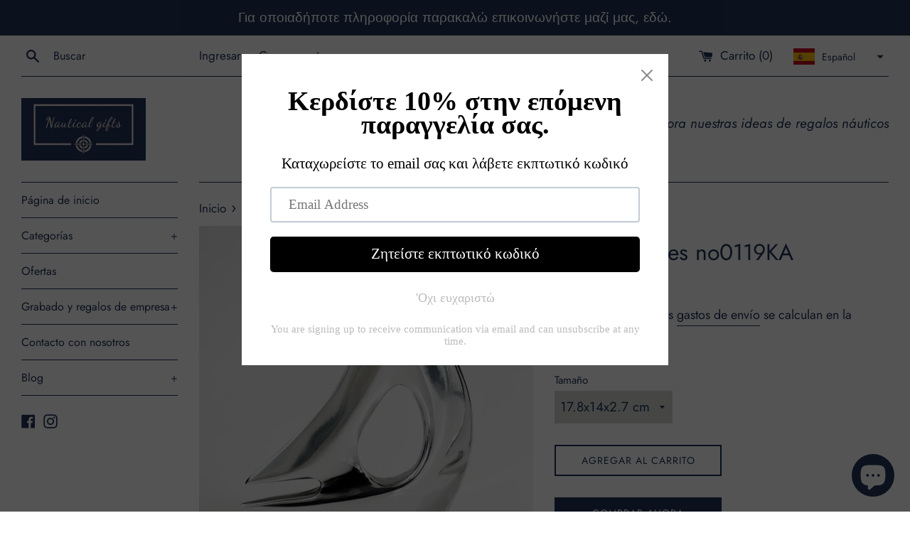

--- FILE ---
content_type: text/html; charset=utf-8
request_url: https://www.nauticalgifts.gr/es/products/%CE%BA%CE%B1%CF%81%CE%AC%CE%B2%CE%B9-%CF%80%CE%BF%CF%85%CE%BB%CE%AF-no0119ka
body_size: 41107
content:
<!doctype html>
<html class="supports-no-js" lang="es">
<head><!-- Google Tag Manager -->
<script>(function(w,d,s,l,i){w[l]=w[l]||[];w[l].push({'gtm.start':
new Date().getTime(),event:'gtm.js'});var f=d.getElementsByTagName(s)[0],
j=d.createElement(s),dl=l!='dataLayer'?'&l='+l:'';j.async=true;j.src=
'https://www.googletagmanager.com/gtm.js?id='+i+dl;f.parentNode.insertBefore(j,f);
})(window,document,'script','dataLayer','GTM-PSPC7N9Z');</script>
<!-- End Google Tag Manager -->
  
    

    
    

    
    

    
    

    
    


    
    


    <meta name="seomaster" content="true"/><script type="application/ld+json">
        {
            "@context": "http://schema.org",
            "@type": "WebSite",
            "url": "https://www.nauticalgifts.gr",
            "potentialAction": {
                "@type": "SearchAction",
                "target": {
                    "@type": "EntryPoint",
                    "urlTemplate": "https://www.nauticalgifts.gr/search?q={query}"
                },
                "query-input": "required name=query"
                }
        }
        </script>
    
    
    
    <script type="application/ld+json">
            {
                "@context": "http://schema.org",
                "@type": "Product",
                "brand": {
                    "@type": "Brand",
                    "name": "Μενδρινος"
                },
                "sku": "20119KA17","description": "Descripción\nBarco - pájaro, diseño abstracto.\n\n\n\n\n\n\n\n\n\n\nCaracterísticas\n\nUna obra de valor artístico.También se puede grabar un logotipo o una dedicatoria.Puede montarse sobre una base y entregarse como premio de vela. Se puede grabar una dedicatoria o un logotipo en la base.Para añadir el servicio de grabado, añada el coste a su cesta :\u0026nbsp;Servicio de grabado – www.nauticalgifts.gr.\n\n\n\n\n\n﻿Construcción Griega. Hecho a mano!\n\n\n\n\nMaterial: aluminio\n\nDimensiones: 17,8 x 14,0 x 2,7 cm y 11,7 x 8,8 x 1,8 cm\n\n\nPeso: 0,359 kg y 0,110 kg\n\n\n",
                "url":"https:\/\/www.nauticalgifts.gr\/es\/products\/%ce%ba%ce%b1%cf%81%ce%ac%ce%b2%ce%b9-%cf%80%ce%bf%cf%85%ce%bb%ce%af-no0119ka",
                "name": "Barco de aves no0119KA","image": "https://www.nauticalgifts.gr/cdn/shop/products/20119.jpg?v=1645381486",
                "weight": "0.0kg",
                "offers" : [
                    {
                        "@type" : "Offer" ,
                        "priceCurrency" : "EUR" ,
                        "priceValidUntil": "2026-02-10",
                        "price" : "13000" ,
                        "availability" : "http://schema.org/InStock" ,
                        "itemCondition": "http://schema.org/NewCondition",
                        "sku": "20119KA17",
                        "name": "17.8x14x2.7 cm",
                        "url" : "https://www.nauticalgifts.gr/es/products/%CE%BA%CE%B1%CF%81%CE%AC%CE%B2%CE%B9-%CF%80%CE%BF%CF%85%CE%BB%CE%AF-no0119ka?variant=40726276899024",
                        "seller" : {
                            "@type" : "Organization",
                            "name" : "www.nauticalgifts.gr"
                        }
                    }, 
                    {
                        "@type" : "Offer" ,
                        "priceCurrency" : "EUR" ,
                        "priceValidUntil": "2026-02-10",
                        "price" : "7700" ,
                        "availability" : "http://schema.org/InStock" ,
                        "itemCondition": "http://schema.org/NewCondition",
                        "sku": "20119KA11",
                        "name": "11.7x8.8x1.8 cm",
                        "url" : "https://www.nauticalgifts.gr/es/products/%CE%BA%CE%B1%CF%81%CE%AC%CE%B2%CE%B9-%CF%80%CE%BF%CF%85%CE%BB%CE%AF-no0119ka?variant=40726276931792",
                        "seller" : {
                            "@type" : "Organization",
                            "name" : "www.nauticalgifts.gr"
                        }
                    }
                ]
            }
                </script>
         
     <script type="application/ld+json">
            {
                "@context": "http://schema.org",
                "@type": "BreadcrumbList",
                "itemListElement": [{
                    "@type": "ListItem",
                    "position": 1,
                    "item": {
                        "@type": "Website",
                        "@id": "https://www.nauticalgifts.gr",
                        "name": "Home"
                    }
                },{
                        "@type": "ListItem",
                        "position": 2,
                        "item": {
                            "@type": "WebPage",
                            "@id": "https://www.nauticalgifts.gr/products/καράβι-πουλί-no0119ka",
                            "name": "Barco de aves no0119KA"
                        }
                    }]}
        </script>
     


  
<meta name="google-site-verification" content="wdFsojWRrkgMhfiiQsCoIdeV_-5aE59n6Osy9XcWrtQ" />

  <meta charset="utf-8">
  <meta http-equiv="X-UA-Compatible" content="IE=edge,chrome=1">
  <meta name="viewport" content="width=device-width,initial-scale=1">
  <meta name="theme-color" content="">
  <link rel="canonical" href="https://www.nauticalgifts.gr/es/products/%ce%ba%ce%b1%cf%81%ce%ac%ce%b2%ce%b9-%cf%80%ce%bf%cf%85%ce%bb%ce%af-no0119ka">

  
    <link rel="shortcut icon" href="//www.nauticalgifts.gr/cdn/shop/files/favicon_a87821a2-69ec-42c6-9376-d208e51d1ab1_32x32.png?v=1642950712" type="image/png" />
  

  <title>
  Barco de aves no0119KA &ndash; www.nauticalgifts.gr
  </title>

  
    <meta name="description" content="Barco - pájaro, diseño abstracto, fabricado en aluminio en tamaño grande y pequeño.Obra con valor artístico.">
  

  <!-- /snippets/social-meta-tags.liquid -->




<meta property="og:site_name" content="www.nauticalgifts.gr">
<meta property="og:url" content="https://www.nauticalgifts.gr/es/products/%ce%ba%ce%b1%cf%81%ce%ac%ce%b2%ce%b9-%cf%80%ce%bf%cf%85%ce%bb%ce%af-no0119ka">
<meta property="og:title" content="Barco de aves no0119KA">
<meta property="og:type" content="product">
<meta property="og:description" content="Barco - pájaro, diseño abstracto, fabricado en aluminio en tamaño grande y pequeño.Obra con valor artístico.">

  <meta property="og:price:amount" content="77,00">
  <meta property="og:price:currency" content="EUR">

<meta property="og:image" content="http://www.nauticalgifts.gr/cdn/shop/products/20119_1200x1200.jpg?v=1645381486">
<meta property="og:image:secure_url" content="https://www.nauticalgifts.gr/cdn/shop/products/20119_1200x1200.jpg?v=1645381486">


<meta name="twitter:card" content="summary_large_image">
<meta name="twitter:title" content="Barco de aves no0119KA">
<meta name="twitter:description" content="Barco - pájaro, diseño abstracto, fabricado en aluminio en tamaño grande y pequeño.Obra con valor artístico.">

  <style data-shopify>
  :root {
    --color-body-text: #213458;
    --color-body: #fff;
  }
</style>


  <script>
    document.documentElement.className = document.documentElement.className.replace('supports-no-js', 'supports-js');

    var theme = {
      strings: {
        addToCart: "Agregar al carrito",
        itemAddedToCart: "¡Artículo agregado al carrito!",
        soldOut: "Agotado",
        unavailable: "No disponible",
        viewCart: "Ver carrito",
        zoomClose: "Cerrar (esc)",
        zoomPrev: "Anterior (tecla de flecha izquierda)",
        zoomNext: "Siguiente (tecla de flecha derecha)"
      },
      mapStrings: {
        addressError: "No se puede encontrar esa dirección",
        addressNoResults: "No results for that address",
        addressQueryLimit: "Se ha excedido el límite de uso de la API de Google . Considere la posibilidad de actualizar a un \u003ca href=\"https:\/\/developers.google.com\/maps\/premium\/usage-limits\"\u003ePlan Premium\u003c\/a\u003e.",
        authError: "Hubo un problema de autenticación con su cuenta de Google Maps."
      }
    };</script>

  <link href="//www.nauticalgifts.gr/cdn/shop/t/2/assets/theme.scss.css?v=133292299138825492511759332583" rel="stylesheet" type="text/css" media="all" />

  <script>window.performance && window.performance.mark && window.performance.mark('shopify.content_for_header.start');</script><meta name="facebook-domain-verification" content="hkjqgcyxar6kzfaaf8jqsxguaxm0jg">
<meta name="facebook-domain-verification" content="npniqyift7uxkp35a7k145b53krry1">
<meta name="google-site-verification" content="wdFsojWRrkgMhfiiQsCoIdeV_-5aE59n6Osy9XcWrtQ">
<meta id="shopify-digital-wallet" name="shopify-digital-wallet" content="/60937142480/digital_wallets/dialog">
<meta name="shopify-checkout-api-token" content="6636f56dd7fcca22b6014a0b6fff2cfc">
<meta id="in-context-paypal-metadata" data-shop-id="60937142480" data-venmo-supported="false" data-environment="production" data-locale="es_ES" data-paypal-v4="true" data-currency="EUR">
<link rel="alternate" hreflang="x-default" href="https://www.nauticalgifts.gr/products/%CE%BA%CE%B1%CF%81%CE%AC%CE%B2%CE%B9-%CF%80%CE%BF%CF%85%CE%BB%CE%AF-no0119ka">
<link rel="alternate" hreflang="el" href="https://www.nauticalgifts.gr/products/%CE%BA%CE%B1%CF%81%CE%AC%CE%B2%CE%B9-%CF%80%CE%BF%CF%85%CE%BB%CE%AF-no0119ka">
<link rel="alternate" hreflang="it" href="https://www.nauticalgifts.gr/it/products/%CE%BA%CE%B1%CF%81%CE%AC%CE%B2%CE%B9-%CF%80%CE%BF%CF%85%CE%BB%CE%AF-no0119ka">
<link rel="alternate" hreflang="fr" href="https://www.nauticalgifts.gr/fr/products/%CE%BA%CE%B1%CF%81%CE%AC%CE%B2%CE%B9-%CF%80%CE%BF%CF%85%CE%BB%CE%AF-no0119ka">
<link rel="alternate" hreflang="es" href="https://www.nauticalgifts.gr/es/products/%CE%BA%CE%B1%CF%81%CE%AC%CE%B2%CE%B9-%CF%80%CE%BF%CF%85%CE%BB%CE%AF-no0119ka">
<link rel="alternate" hreflang="en" href="https://www.nauticalgifts.gr/en/products/%CE%BA%CE%B1%CF%81%CE%AC%CE%B2%CE%B9-%CF%80%CE%BF%CF%85%CE%BB%CE%AF-no0119ka">
<link rel="alternate" type="application/json+oembed" href="https://www.nauticalgifts.gr/es/products/%ce%ba%ce%b1%cf%81%ce%ac%ce%b2%ce%b9-%cf%80%ce%bf%cf%85%ce%bb%ce%af-no0119ka.oembed">
<script async="async" src="/checkouts/internal/preloads.js?locale=es-GR"></script>
<script id="shopify-features" type="application/json">{"accessToken":"6636f56dd7fcca22b6014a0b6fff2cfc","betas":["rich-media-storefront-analytics"],"domain":"www.nauticalgifts.gr","predictiveSearch":true,"shopId":60937142480,"locale":"es"}</script>
<script>var Shopify = Shopify || {};
Shopify.shop = "nauticalgiftsgr.myshopify.com";
Shopify.locale = "es";
Shopify.currency = {"active":"EUR","rate":"1.0"};
Shopify.country = "GR";
Shopify.theme = {"name":"Simple","id":127550619856,"schema_name":"Simple","schema_version":"12.6.1","theme_store_id":578,"role":"main"};
Shopify.theme.handle = "null";
Shopify.theme.style = {"id":null,"handle":null};
Shopify.cdnHost = "www.nauticalgifts.gr/cdn";
Shopify.routes = Shopify.routes || {};
Shopify.routes.root = "/es/";</script>
<script type="module">!function(o){(o.Shopify=o.Shopify||{}).modules=!0}(window);</script>
<script>!function(o){function n(){var o=[];function n(){o.push(Array.prototype.slice.apply(arguments))}return n.q=o,n}var t=o.Shopify=o.Shopify||{};t.loadFeatures=n(),t.autoloadFeatures=n()}(window);</script>
<script id="shop-js-analytics" type="application/json">{"pageType":"product"}</script>
<script defer="defer" async type="module" src="//www.nauticalgifts.gr/cdn/shopifycloud/shop-js/modules/v2/client.init-shop-cart-sync_BFpxDrjM.es.esm.js"></script>
<script defer="defer" async type="module" src="//www.nauticalgifts.gr/cdn/shopifycloud/shop-js/modules/v2/chunk.common_CnP21gUX.esm.js"></script>
<script defer="defer" async type="module" src="//www.nauticalgifts.gr/cdn/shopifycloud/shop-js/modules/v2/chunk.modal_D61HrJrg.esm.js"></script>
<script type="module">
  await import("//www.nauticalgifts.gr/cdn/shopifycloud/shop-js/modules/v2/client.init-shop-cart-sync_BFpxDrjM.es.esm.js");
await import("//www.nauticalgifts.gr/cdn/shopifycloud/shop-js/modules/v2/chunk.common_CnP21gUX.esm.js");
await import("//www.nauticalgifts.gr/cdn/shopifycloud/shop-js/modules/v2/chunk.modal_D61HrJrg.esm.js");

  window.Shopify.SignInWithShop?.initShopCartSync?.({"fedCMEnabled":true,"windoidEnabled":true});

</script>
<script>(function() {
  var isLoaded = false;
  function asyncLoad() {
    if (isLoaded) return;
    isLoaded = true;
    var urls = ["https:\/\/cdn.shopify.com\/s\/files\/1\/0609\/3714\/2480\/t\/2\/assets\/pop_60937142480.js?v=1669576828\u0026shop=nauticalgiftsgr.myshopify.com","https:\/\/static.klaviyo.com\/onsite\/js\/Uy9tCQ\/klaviyo.js?company_id=Uy9tCQ\u0026shop=nauticalgiftsgr.myshopify.com"];
    for (var i = 0; i < urls.length; i++) {
      var s = document.createElement('script');
      s.type = 'text/javascript';
      s.async = true;
      s.src = urls[i];
      var x = document.getElementsByTagName('script')[0];
      x.parentNode.insertBefore(s, x);
    }
  };
  if(window.attachEvent) {
    window.attachEvent('onload', asyncLoad);
  } else {
    window.addEventListener('load', asyncLoad, false);
  }
})();</script>
<script id="__st">var __st={"a":60937142480,"offset":7200,"reqid":"882762db-3b85-4d86-9b56-0b601d162c45-1769823361","pageurl":"www.nauticalgifts.gr\/es\/products\/%CE%BA%CE%B1%CF%81%CE%AC%CE%B2%CE%B9-%CF%80%CE%BF%CF%85%CE%BB%CE%AF-no0119ka","u":"5d5830a91113","p":"product","rtyp":"product","rid":6909814800592};</script>
<script>window.ShopifyPaypalV4VisibilityTracking = true;</script>
<script id="captcha-bootstrap">!function(){'use strict';const t='contact',e='account',n='new_comment',o=[[t,t],['blogs',n],['comments',n],[t,'customer']],c=[[e,'customer_login'],[e,'guest_login'],[e,'recover_customer_password'],[e,'create_customer']],r=t=>t.map((([t,e])=>`form[action*='/${t}']:not([data-nocaptcha='true']) input[name='form_type'][value='${e}']`)).join(','),a=t=>()=>t?[...document.querySelectorAll(t)].map((t=>t.form)):[];function s(){const t=[...o],e=r(t);return a(e)}const i='password',u='form_key',d=['recaptcha-v3-token','g-recaptcha-response','h-captcha-response',i],f=()=>{try{return window.sessionStorage}catch{return}},m='__shopify_v',_=t=>t.elements[u];function p(t,e,n=!1){try{const o=window.sessionStorage,c=JSON.parse(o.getItem(e)),{data:r}=function(t){const{data:e,action:n}=t;return t[m]||n?{data:e,action:n}:{data:t,action:n}}(c);for(const[e,n]of Object.entries(r))t.elements[e]&&(t.elements[e].value=n);n&&o.removeItem(e)}catch(o){console.error('form repopulation failed',{error:o})}}const l='form_type',E='cptcha';function T(t){t.dataset[E]=!0}const w=window,h=w.document,L='Shopify',v='ce_forms',y='captcha';let A=!1;((t,e)=>{const n=(g='f06e6c50-85a8-45c8-87d0-21a2b65856fe',I='https://cdn.shopify.com/shopifycloud/storefront-forms-hcaptcha/ce_storefront_forms_captcha_hcaptcha.v1.5.2.iife.js',D={infoText:'Protegido por hCaptcha',privacyText:'Privacidad',termsText:'Términos'},(t,e,n)=>{const o=w[L][v],c=o.bindForm;if(c)return c(t,g,e,D).then(n);var r;o.q.push([[t,g,e,D],n]),r=I,A||(h.body.append(Object.assign(h.createElement('script'),{id:'captcha-provider',async:!0,src:r})),A=!0)});var g,I,D;w[L]=w[L]||{},w[L][v]=w[L][v]||{},w[L][v].q=[],w[L][y]=w[L][y]||{},w[L][y].protect=function(t,e){n(t,void 0,e),T(t)},Object.freeze(w[L][y]),function(t,e,n,w,h,L){const[v,y,A,g]=function(t,e,n){const i=e?o:[],u=t?c:[],d=[...i,...u],f=r(d),m=r(i),_=r(d.filter((([t,e])=>n.includes(e))));return[a(f),a(m),a(_),s()]}(w,h,L),I=t=>{const e=t.target;return e instanceof HTMLFormElement?e:e&&e.form},D=t=>v().includes(t);t.addEventListener('submit',(t=>{const e=I(t);if(!e)return;const n=D(e)&&!e.dataset.hcaptchaBound&&!e.dataset.recaptchaBound,o=_(e),c=g().includes(e)&&(!o||!o.value);(n||c)&&t.preventDefault(),c&&!n&&(function(t){try{if(!f())return;!function(t){const e=f();if(!e)return;const n=_(t);if(!n)return;const o=n.value;o&&e.removeItem(o)}(t);const e=Array.from(Array(32),(()=>Math.random().toString(36)[2])).join('');!function(t,e){_(t)||t.append(Object.assign(document.createElement('input'),{type:'hidden',name:u})),t.elements[u].value=e}(t,e),function(t,e){const n=f();if(!n)return;const o=[...t.querySelectorAll(`input[type='${i}']`)].map((({name:t})=>t)),c=[...d,...o],r={};for(const[a,s]of new FormData(t).entries())c.includes(a)||(r[a]=s);n.setItem(e,JSON.stringify({[m]:1,action:t.action,data:r}))}(t,e)}catch(e){console.error('failed to persist form',e)}}(e),e.submit())}));const S=(t,e)=>{t&&!t.dataset[E]&&(n(t,e.some((e=>e===t))),T(t))};for(const o of['focusin','change'])t.addEventListener(o,(t=>{const e=I(t);D(e)&&S(e,y())}));const B=e.get('form_key'),M=e.get(l),P=B&&M;t.addEventListener('DOMContentLoaded',(()=>{const t=y();if(P)for(const e of t)e.elements[l].value===M&&p(e,B);[...new Set([...A(),...v().filter((t=>'true'===t.dataset.shopifyCaptcha))])].forEach((e=>S(e,t)))}))}(h,new URLSearchParams(w.location.search),n,t,e,['guest_login'])})(!0,!0)}();</script>
<script integrity="sha256-4kQ18oKyAcykRKYeNunJcIwy7WH5gtpwJnB7kiuLZ1E=" data-source-attribution="shopify.loadfeatures" defer="defer" src="//www.nauticalgifts.gr/cdn/shopifycloud/storefront/assets/storefront/load_feature-a0a9edcb.js" crossorigin="anonymous"></script>
<script data-source-attribution="shopify.dynamic_checkout.dynamic.init">var Shopify=Shopify||{};Shopify.PaymentButton=Shopify.PaymentButton||{isStorefrontPortableWallets:!0,init:function(){window.Shopify.PaymentButton.init=function(){};var t=document.createElement("script");t.src="https://www.nauticalgifts.gr/cdn/shopifycloud/portable-wallets/latest/portable-wallets.es.js",t.type="module",document.head.appendChild(t)}};
</script>
<script data-source-attribution="shopify.dynamic_checkout.buyer_consent">
  function portableWalletsHideBuyerConsent(e){var t=document.getElementById("shopify-buyer-consent"),n=document.getElementById("shopify-subscription-policy-button");t&&n&&(t.classList.add("hidden"),t.setAttribute("aria-hidden","true"),n.removeEventListener("click",e))}function portableWalletsShowBuyerConsent(e){var t=document.getElementById("shopify-buyer-consent"),n=document.getElementById("shopify-subscription-policy-button");t&&n&&(t.classList.remove("hidden"),t.removeAttribute("aria-hidden"),n.addEventListener("click",e))}window.Shopify?.PaymentButton&&(window.Shopify.PaymentButton.hideBuyerConsent=portableWalletsHideBuyerConsent,window.Shopify.PaymentButton.showBuyerConsent=portableWalletsShowBuyerConsent);
</script>
<script>
  function portableWalletsCleanup(e){e&&e.src&&console.error("Failed to load portable wallets script "+e.src);var t=document.querySelectorAll("shopify-accelerated-checkout .shopify-payment-button__skeleton, shopify-accelerated-checkout-cart .wallet-cart-button__skeleton"),e=document.getElementById("shopify-buyer-consent");for(let e=0;e<t.length;e++)t[e].remove();e&&e.remove()}function portableWalletsNotLoadedAsModule(e){e instanceof ErrorEvent&&"string"==typeof e.message&&e.message.includes("import.meta")&&"string"==typeof e.filename&&e.filename.includes("portable-wallets")&&(window.removeEventListener("error",portableWalletsNotLoadedAsModule),window.Shopify.PaymentButton.failedToLoad=e,"loading"===document.readyState?document.addEventListener("DOMContentLoaded",window.Shopify.PaymentButton.init):window.Shopify.PaymentButton.init())}window.addEventListener("error",portableWalletsNotLoadedAsModule);
</script>

<script type="module" src="https://www.nauticalgifts.gr/cdn/shopifycloud/portable-wallets/latest/portable-wallets.es.js" onError="portableWalletsCleanup(this)" crossorigin="anonymous"></script>
<script nomodule>
  document.addEventListener("DOMContentLoaded", portableWalletsCleanup);
</script>

<link id="shopify-accelerated-checkout-styles" rel="stylesheet" media="screen" href="https://www.nauticalgifts.gr/cdn/shopifycloud/portable-wallets/latest/accelerated-checkout-backwards-compat.css" crossorigin="anonymous">
<style id="shopify-accelerated-checkout-cart">
        #shopify-buyer-consent {
  margin-top: 1em;
  display: inline-block;
  width: 100%;
}

#shopify-buyer-consent.hidden {
  display: none;
}

#shopify-subscription-policy-button {
  background: none;
  border: none;
  padding: 0;
  text-decoration: underline;
  font-size: inherit;
  cursor: pointer;
}

#shopify-subscription-policy-button::before {
  box-shadow: none;
}

      </style>

<script>window.performance && window.performance.mark && window.performance.mark('shopify.content_for_header.end');</script>

  <script src="//www.nauticalgifts.gr/cdn/shop/t/2/assets/jquery-1.11.0.min.js?v=32460426840832490021640768882" type="text/javascript"></script>
  <script src="//www.nauticalgifts.gr/cdn/shop/t/2/assets/modernizr.min.js?v=44044439420609591321640768883" type="text/javascript"></script>

  <script src="//www.nauticalgifts.gr/cdn/shop/t/2/assets/lazysizes.min.js?v=155223123402716617051640768882" async="async"></script>

  
<script>
    window.dataLayer = window.dataLayer || [];
    window.dataLayer.push({
        'event': 'view_item',
        'ecommerce': {
            'items': [{
                'item_id': '6909814800592',
                'item_name': 'Barco de aves no0119KA',
                'item_category': 'Διακόσμηση', // Product category
                'item_variant': '17.8x14x2.7 cm', // First variant title
                'price': '77', // Convert cents to currency
                'currency': 'EUR'
            }]
        }
    });
</script>

<!-- BEGIN app block: shopify://apps/cbb-add-to-cart/blocks/app-embed-block/a337a7bb-287b-4555-be68-8840dc3d7881 --><script>
    window.codeblackbelt = window.codeblackbelt || {};
    window.codeblackbelt.shop = window.codeblackbelt.shop || 'nauticalgiftsgr.myshopify.com';
    </script><script src="//cdn.codeblackbelt.com/widgets/collections-add-to-cart/main.min.js?version=2026013103+0200" async></script>
<!-- END app block --><script src="https://cdn.shopify.com/extensions/019c0eff-e164-7ef2-aaae-b0c95a67b45f/tms-prod-150/assets/tms-translator.min.js" type="text/javascript" defer="defer"></script>
<script src="https://cdn.shopify.com/extensions/1aff304a-11ec-47a0-aee1-7f4ae56792d4/tydal-popups-email-pop-ups-4/assets/pop-app-embed.js" type="text/javascript" defer="defer"></script>
<script src="https://cdn.shopify.com/extensions/e8878072-2f6b-4e89-8082-94b04320908d/inbox-1254/assets/inbox-chat-loader.js" type="text/javascript" defer="defer"></script>
<link href="https://monorail-edge.shopifysvc.com" rel="dns-prefetch">
<script>(function(){if ("sendBeacon" in navigator && "performance" in window) {try {var session_token_from_headers = performance.getEntriesByType('navigation')[0].serverTiming.find(x => x.name == '_s').description;} catch {var session_token_from_headers = undefined;}var session_cookie_matches = document.cookie.match(/_shopify_s=([^;]*)/);var session_token_from_cookie = session_cookie_matches && session_cookie_matches.length === 2 ? session_cookie_matches[1] : "";var session_token = session_token_from_headers || session_token_from_cookie || "";function handle_abandonment_event(e) {var entries = performance.getEntries().filter(function(entry) {return /monorail-edge.shopifysvc.com/.test(entry.name);});if (!window.abandonment_tracked && entries.length === 0) {window.abandonment_tracked = true;var currentMs = Date.now();var navigation_start = performance.timing.navigationStart;var payload = {shop_id: 60937142480,url: window.location.href,navigation_start,duration: currentMs - navigation_start,session_token,page_type: "product"};window.navigator.sendBeacon("https://monorail-edge.shopifysvc.com/v1/produce", JSON.stringify({schema_id: "online_store_buyer_site_abandonment/1.1",payload: payload,metadata: {event_created_at_ms: currentMs,event_sent_at_ms: currentMs}}));}}window.addEventListener('pagehide', handle_abandonment_event);}}());</script>
<script id="web-pixels-manager-setup">(function e(e,d,r,n,o){if(void 0===o&&(o={}),!Boolean(null===(a=null===(i=window.Shopify)||void 0===i?void 0:i.analytics)||void 0===a?void 0:a.replayQueue)){var i,a;window.Shopify=window.Shopify||{};var t=window.Shopify;t.analytics=t.analytics||{};var s=t.analytics;s.replayQueue=[],s.publish=function(e,d,r){return s.replayQueue.push([e,d,r]),!0};try{self.performance.mark("wpm:start")}catch(e){}var l=function(){var e={modern:/Edge?\/(1{2}[4-9]|1[2-9]\d|[2-9]\d{2}|\d{4,})\.\d+(\.\d+|)|Firefox\/(1{2}[4-9]|1[2-9]\d|[2-9]\d{2}|\d{4,})\.\d+(\.\d+|)|Chrom(ium|e)\/(9{2}|\d{3,})\.\d+(\.\d+|)|(Maci|X1{2}).+ Version\/(15\.\d+|(1[6-9]|[2-9]\d|\d{3,})\.\d+)([,.]\d+|)( \(\w+\)|)( Mobile\/\w+|) Safari\/|Chrome.+OPR\/(9{2}|\d{3,})\.\d+\.\d+|(CPU[ +]OS|iPhone[ +]OS|CPU[ +]iPhone|CPU IPhone OS|CPU iPad OS)[ +]+(15[._]\d+|(1[6-9]|[2-9]\d|\d{3,})[._]\d+)([._]\d+|)|Android:?[ /-](13[3-9]|1[4-9]\d|[2-9]\d{2}|\d{4,})(\.\d+|)(\.\d+|)|Android.+Firefox\/(13[5-9]|1[4-9]\d|[2-9]\d{2}|\d{4,})\.\d+(\.\d+|)|Android.+Chrom(ium|e)\/(13[3-9]|1[4-9]\d|[2-9]\d{2}|\d{4,})\.\d+(\.\d+|)|SamsungBrowser\/([2-9]\d|\d{3,})\.\d+/,legacy:/Edge?\/(1[6-9]|[2-9]\d|\d{3,})\.\d+(\.\d+|)|Firefox\/(5[4-9]|[6-9]\d|\d{3,})\.\d+(\.\d+|)|Chrom(ium|e)\/(5[1-9]|[6-9]\d|\d{3,})\.\d+(\.\d+|)([\d.]+$|.*Safari\/(?![\d.]+ Edge\/[\d.]+$))|(Maci|X1{2}).+ Version\/(10\.\d+|(1[1-9]|[2-9]\d|\d{3,})\.\d+)([,.]\d+|)( \(\w+\)|)( Mobile\/\w+|) Safari\/|Chrome.+OPR\/(3[89]|[4-9]\d|\d{3,})\.\d+\.\d+|(CPU[ +]OS|iPhone[ +]OS|CPU[ +]iPhone|CPU IPhone OS|CPU iPad OS)[ +]+(10[._]\d+|(1[1-9]|[2-9]\d|\d{3,})[._]\d+)([._]\d+|)|Android:?[ /-](13[3-9]|1[4-9]\d|[2-9]\d{2}|\d{4,})(\.\d+|)(\.\d+|)|Mobile Safari.+OPR\/([89]\d|\d{3,})\.\d+\.\d+|Android.+Firefox\/(13[5-9]|1[4-9]\d|[2-9]\d{2}|\d{4,})\.\d+(\.\d+|)|Android.+Chrom(ium|e)\/(13[3-9]|1[4-9]\d|[2-9]\d{2}|\d{4,})\.\d+(\.\d+|)|Android.+(UC? ?Browser|UCWEB|U3)[ /]?(15\.([5-9]|\d{2,})|(1[6-9]|[2-9]\d|\d{3,})\.\d+)\.\d+|SamsungBrowser\/(5\.\d+|([6-9]|\d{2,})\.\d+)|Android.+MQ{2}Browser\/(14(\.(9|\d{2,})|)|(1[5-9]|[2-9]\d|\d{3,})(\.\d+|))(\.\d+|)|K[Aa][Ii]OS\/(3\.\d+|([4-9]|\d{2,})\.\d+)(\.\d+|)/},d=e.modern,r=e.legacy,n=navigator.userAgent;return n.match(d)?"modern":n.match(r)?"legacy":"unknown"}(),u="modern"===l?"modern":"legacy",c=(null!=n?n:{modern:"",legacy:""})[u],f=function(e){return[e.baseUrl,"/wpm","/b",e.hashVersion,"modern"===e.buildTarget?"m":"l",".js"].join("")}({baseUrl:d,hashVersion:r,buildTarget:u}),m=function(e){var d=e.version,r=e.bundleTarget,n=e.surface,o=e.pageUrl,i=e.monorailEndpoint;return{emit:function(e){var a=e.status,t=e.errorMsg,s=(new Date).getTime(),l=JSON.stringify({metadata:{event_sent_at_ms:s},events:[{schema_id:"web_pixels_manager_load/3.1",payload:{version:d,bundle_target:r,page_url:o,status:a,surface:n,error_msg:t},metadata:{event_created_at_ms:s}}]});if(!i)return console&&console.warn&&console.warn("[Web Pixels Manager] No Monorail endpoint provided, skipping logging."),!1;try{return self.navigator.sendBeacon.bind(self.navigator)(i,l)}catch(e){}var u=new XMLHttpRequest;try{return u.open("POST",i,!0),u.setRequestHeader("Content-Type","text/plain"),u.send(l),!0}catch(e){return console&&console.warn&&console.warn("[Web Pixels Manager] Got an unhandled error while logging to Monorail."),!1}}}}({version:r,bundleTarget:l,surface:e.surface,pageUrl:self.location.href,monorailEndpoint:e.monorailEndpoint});try{o.browserTarget=l,function(e){var d=e.src,r=e.async,n=void 0===r||r,o=e.onload,i=e.onerror,a=e.sri,t=e.scriptDataAttributes,s=void 0===t?{}:t,l=document.createElement("script"),u=document.querySelector("head"),c=document.querySelector("body");if(l.async=n,l.src=d,a&&(l.integrity=a,l.crossOrigin="anonymous"),s)for(var f in s)if(Object.prototype.hasOwnProperty.call(s,f))try{l.dataset[f]=s[f]}catch(e){}if(o&&l.addEventListener("load",o),i&&l.addEventListener("error",i),u)u.appendChild(l);else{if(!c)throw new Error("Did not find a head or body element to append the script");c.appendChild(l)}}({src:f,async:!0,onload:function(){if(!function(){var e,d;return Boolean(null===(d=null===(e=window.Shopify)||void 0===e?void 0:e.analytics)||void 0===d?void 0:d.initialized)}()){var d=window.webPixelsManager.init(e)||void 0;if(d){var r=window.Shopify.analytics;r.replayQueue.forEach((function(e){var r=e[0],n=e[1],o=e[2];d.publishCustomEvent(r,n,o)})),r.replayQueue=[],r.publish=d.publishCustomEvent,r.visitor=d.visitor,r.initialized=!0}}},onerror:function(){return m.emit({status:"failed",errorMsg:"".concat(f," has failed to load")})},sri:function(e){var d=/^sha384-[A-Za-z0-9+/=]+$/;return"string"==typeof e&&d.test(e)}(c)?c:"",scriptDataAttributes:o}),m.emit({status:"loading"})}catch(e){m.emit({status:"failed",errorMsg:(null==e?void 0:e.message)||"Unknown error"})}}})({shopId: 60937142480,storefrontBaseUrl: "https://www.nauticalgifts.gr",extensionsBaseUrl: "https://extensions.shopifycdn.com/cdn/shopifycloud/web-pixels-manager",monorailEndpoint: "https://monorail-edge.shopifysvc.com/unstable/produce_batch",surface: "storefront-renderer",enabledBetaFlags: ["2dca8a86"],webPixelsConfigList: [{"id":"1140228431","configuration":"{\"config\":\"{\\\"google_tag_ids\\\":[\\\"G-D4ZK4EF1K6\\\",\\\"AW-10887707824\\\",\\\"GT-W6J4FCJ\\\"],\\\"target_country\\\":\\\"GR\\\",\\\"gtag_events\\\":[{\\\"type\\\":\\\"begin_checkout\\\",\\\"action_label\\\":[\\\"G-D4ZK4EF1K6\\\",\\\"AW-10887707824\\\/0DNUCNzssdMaELD51Mco\\\"]},{\\\"type\\\":\\\"search\\\",\\\"action_label\\\":[\\\"G-D4ZK4EF1K6\\\",\\\"AW-10887707824\\\/yr-ECOjssdMaELD51Mco\\\"]},{\\\"type\\\":\\\"view_item\\\",\\\"action_label\\\":[\\\"G-D4ZK4EF1K6\\\",\\\"AW-10887707824\\\/FWhzCOXssdMaELD51Mco\\\",\\\"MC-H81GZQW0YN\\\"]},{\\\"type\\\":\\\"purchase\\\",\\\"action_label\\\":[\\\"G-D4ZK4EF1K6\\\",\\\"AW-10887707824\\\/sJBECNnssdMaELD51Mco\\\",\\\"MC-H81GZQW0YN\\\"]},{\\\"type\\\":\\\"page_view\\\",\\\"action_label\\\":[\\\"G-D4ZK4EF1K6\\\",\\\"AW-10887707824\\\/_e1DCOLssdMaELD51Mco\\\",\\\"MC-H81GZQW0YN\\\"]},{\\\"type\\\":\\\"add_payment_info\\\",\\\"action_label\\\":[\\\"G-D4ZK4EF1K6\\\",\\\"AW-10887707824\\\/o7ekCOvssdMaELD51Mco\\\"]},{\\\"type\\\":\\\"add_to_cart\\\",\\\"action_label\\\":[\\\"G-D4ZK4EF1K6\\\",\\\"AW-10887707824\\\/qX1gCN_ssdMaELD51Mco\\\"]}],\\\"enable_monitoring_mode\\\":false}\"}","eventPayloadVersion":"v1","runtimeContext":"OPEN","scriptVersion":"b2a88bafab3e21179ed38636efcd8a93","type":"APP","apiClientId":1780363,"privacyPurposes":[],"dataSharingAdjustments":{"protectedCustomerApprovalScopes":["read_customer_address","read_customer_email","read_customer_name","read_customer_personal_data","read_customer_phone"]}},{"id":"421790031","configuration":"{\"pixel_id\":\"3131469803775677\",\"pixel_type\":\"facebook_pixel\"}","eventPayloadVersion":"v1","runtimeContext":"OPEN","scriptVersion":"ca16bc87fe92b6042fbaa3acc2fbdaa6","type":"APP","apiClientId":2329312,"privacyPurposes":["ANALYTICS","MARKETING","SALE_OF_DATA"],"dataSharingAdjustments":{"protectedCustomerApprovalScopes":["read_customer_address","read_customer_email","read_customer_name","read_customer_personal_data","read_customer_phone"]}},{"id":"135037263","eventPayloadVersion":"1","runtimeContext":"LAX","scriptVersion":"5","type":"CUSTOM","privacyPurposes":["ANALYTICS","MARKETING","SALE_OF_DATA"],"name":"Purchase for Google Ads"},{"id":"135921999","eventPayloadVersion":"1","runtimeContext":"LAX","scriptVersion":"2","type":"CUSTOM","privacyPurposes":["ANALYTICS","MARKETING","SALE_OF_DATA"],"name":"Checkout for Google Ads"},{"id":"shopify-app-pixel","configuration":"{}","eventPayloadVersion":"v1","runtimeContext":"STRICT","scriptVersion":"0450","apiClientId":"shopify-pixel","type":"APP","privacyPurposes":["ANALYTICS","MARKETING"]},{"id":"shopify-custom-pixel","eventPayloadVersion":"v1","runtimeContext":"LAX","scriptVersion":"0450","apiClientId":"shopify-pixel","type":"CUSTOM","privacyPurposes":["ANALYTICS","MARKETING"]}],isMerchantRequest: false,initData: {"shop":{"name":"www.nauticalgifts.gr","paymentSettings":{"currencyCode":"EUR"},"myshopifyDomain":"nauticalgiftsgr.myshopify.com","countryCode":"GR","storefrontUrl":"https:\/\/www.nauticalgifts.gr\/es"},"customer":null,"cart":null,"checkout":null,"productVariants":[{"price":{"amount":130.0,"currencyCode":"EUR"},"product":{"title":"Barco de aves no0119KA","vendor":"Μενδρινος","id":"6909814800592","untranslatedTitle":"Barco de aves no0119KA","url":"\/es\/products\/%CE%BA%CE%B1%CF%81%CE%AC%CE%B2%CE%B9-%CF%80%CE%BF%CF%85%CE%BB%CE%AF-no0119ka","type":"Διακόσμηση"},"id":"40726276899024","image":{"src":"\/\/www.nauticalgifts.gr\/cdn\/shop\/products\/20119.jpg?v=1645381486"},"sku":"20119KA17","title":"17.8x14x2.7 cm","untranslatedTitle":"17.8x14x2.7 cm"},{"price":{"amount":77.0,"currencyCode":"EUR"},"product":{"title":"Barco de aves no0119KA","vendor":"Μενδρινος","id":"6909814800592","untranslatedTitle":"Barco de aves no0119KA","url":"\/es\/products\/%CE%BA%CE%B1%CF%81%CE%AC%CE%B2%CE%B9-%CF%80%CE%BF%CF%85%CE%BB%CE%AF-no0119ka","type":"Διακόσμηση"},"id":"40726276931792","image":{"src":"\/\/www.nauticalgifts.gr\/cdn\/shop\/products\/20119.jpg?v=1645381486"},"sku":"20119KA11","title":"11.7x8.8x1.8 cm","untranslatedTitle":"11.7x8.8x1.8 cm"}],"purchasingCompany":null},},"https://www.nauticalgifts.gr/cdn","1d2a099fw23dfb22ep557258f5m7a2edbae",{"modern":"","legacy":""},{"shopId":"60937142480","storefrontBaseUrl":"https:\/\/www.nauticalgifts.gr","extensionBaseUrl":"https:\/\/extensions.shopifycdn.com\/cdn\/shopifycloud\/web-pixels-manager","surface":"storefront-renderer","enabledBetaFlags":"[\"2dca8a86\"]","isMerchantRequest":"false","hashVersion":"1d2a099fw23dfb22ep557258f5m7a2edbae","publish":"custom","events":"[[\"page_viewed\",{}],[\"product_viewed\",{\"productVariant\":{\"price\":{\"amount\":130.0,\"currencyCode\":\"EUR\"},\"product\":{\"title\":\"Barco de aves no0119KA\",\"vendor\":\"Μενδρινος\",\"id\":\"6909814800592\",\"untranslatedTitle\":\"Barco de aves no0119KA\",\"url\":\"\/es\/products\/%CE%BA%CE%B1%CF%81%CE%AC%CE%B2%CE%B9-%CF%80%CE%BF%CF%85%CE%BB%CE%AF-no0119ka\",\"type\":\"Διακόσμηση\"},\"id\":\"40726276899024\",\"image\":{\"src\":\"\/\/www.nauticalgifts.gr\/cdn\/shop\/products\/20119.jpg?v=1645381486\"},\"sku\":\"20119KA17\",\"title\":\"17.8x14x2.7 cm\",\"untranslatedTitle\":\"17.8x14x2.7 cm\"}}]]"});</script><script>
  window.ShopifyAnalytics = window.ShopifyAnalytics || {};
  window.ShopifyAnalytics.meta = window.ShopifyAnalytics.meta || {};
  window.ShopifyAnalytics.meta.currency = 'EUR';
  var meta = {"product":{"id":6909814800592,"gid":"gid:\/\/shopify\/Product\/6909814800592","vendor":"Μενδρινος","type":"Διακόσμηση","handle":"καράβι-πουλί-no0119ka","variants":[{"id":40726276899024,"price":13000,"name":"Barco de aves no0119KA - 17.8x14x2.7 cm","public_title":"17.8x14x2.7 cm","sku":"20119KA17"},{"id":40726276931792,"price":7700,"name":"Barco de aves no0119KA - 11.7x8.8x1.8 cm","public_title":"11.7x8.8x1.8 cm","sku":"20119KA11"}],"remote":false},"page":{"pageType":"product","resourceType":"product","resourceId":6909814800592,"requestId":"882762db-3b85-4d86-9b56-0b601d162c45-1769823361"}};
  for (var attr in meta) {
    window.ShopifyAnalytics.meta[attr] = meta[attr];
  }
</script>
<script class="analytics">
  (function () {
    var customDocumentWrite = function(content) {
      var jquery = null;

      if (window.jQuery) {
        jquery = window.jQuery;
      } else if (window.Checkout && window.Checkout.$) {
        jquery = window.Checkout.$;
      }

      if (jquery) {
        jquery('body').append(content);
      }
    };

    var hasLoggedConversion = function(token) {
      if (token) {
        return document.cookie.indexOf('loggedConversion=' + token) !== -1;
      }
      return false;
    }

    var setCookieIfConversion = function(token) {
      if (token) {
        var twoMonthsFromNow = new Date(Date.now());
        twoMonthsFromNow.setMonth(twoMonthsFromNow.getMonth() + 2);

        document.cookie = 'loggedConversion=' + token + '; expires=' + twoMonthsFromNow;
      }
    }

    var trekkie = window.ShopifyAnalytics.lib = window.trekkie = window.trekkie || [];
    if (trekkie.integrations) {
      return;
    }
    trekkie.methods = [
      'identify',
      'page',
      'ready',
      'track',
      'trackForm',
      'trackLink'
    ];
    trekkie.factory = function(method) {
      return function() {
        var args = Array.prototype.slice.call(arguments);
        args.unshift(method);
        trekkie.push(args);
        return trekkie;
      };
    };
    for (var i = 0; i < trekkie.methods.length; i++) {
      var key = trekkie.methods[i];
      trekkie[key] = trekkie.factory(key);
    }
    trekkie.load = function(config) {
      trekkie.config = config || {};
      trekkie.config.initialDocumentCookie = document.cookie;
      var first = document.getElementsByTagName('script')[0];
      var script = document.createElement('script');
      script.type = 'text/javascript';
      script.onerror = function(e) {
        var scriptFallback = document.createElement('script');
        scriptFallback.type = 'text/javascript';
        scriptFallback.onerror = function(error) {
                var Monorail = {
      produce: function produce(monorailDomain, schemaId, payload) {
        var currentMs = new Date().getTime();
        var event = {
          schema_id: schemaId,
          payload: payload,
          metadata: {
            event_created_at_ms: currentMs,
            event_sent_at_ms: currentMs
          }
        };
        return Monorail.sendRequest("https://" + monorailDomain + "/v1/produce", JSON.stringify(event));
      },
      sendRequest: function sendRequest(endpointUrl, payload) {
        // Try the sendBeacon API
        if (window && window.navigator && typeof window.navigator.sendBeacon === 'function' && typeof window.Blob === 'function' && !Monorail.isIos12()) {
          var blobData = new window.Blob([payload], {
            type: 'text/plain'
          });

          if (window.navigator.sendBeacon(endpointUrl, blobData)) {
            return true;
          } // sendBeacon was not successful

        } // XHR beacon

        var xhr = new XMLHttpRequest();

        try {
          xhr.open('POST', endpointUrl);
          xhr.setRequestHeader('Content-Type', 'text/plain');
          xhr.send(payload);
        } catch (e) {
          console.log(e);
        }

        return false;
      },
      isIos12: function isIos12() {
        return window.navigator.userAgent.lastIndexOf('iPhone; CPU iPhone OS 12_') !== -1 || window.navigator.userAgent.lastIndexOf('iPad; CPU OS 12_') !== -1;
      }
    };
    Monorail.produce('monorail-edge.shopifysvc.com',
      'trekkie_storefront_load_errors/1.1',
      {shop_id: 60937142480,
      theme_id: 127550619856,
      app_name: "storefront",
      context_url: window.location.href,
      source_url: "//www.nauticalgifts.gr/cdn/s/trekkie.storefront.c59ea00e0474b293ae6629561379568a2d7c4bba.min.js"});

        };
        scriptFallback.async = true;
        scriptFallback.src = '//www.nauticalgifts.gr/cdn/s/trekkie.storefront.c59ea00e0474b293ae6629561379568a2d7c4bba.min.js';
        first.parentNode.insertBefore(scriptFallback, first);
      };
      script.async = true;
      script.src = '//www.nauticalgifts.gr/cdn/s/trekkie.storefront.c59ea00e0474b293ae6629561379568a2d7c4bba.min.js';
      first.parentNode.insertBefore(script, first);
    };
    trekkie.load(
      {"Trekkie":{"appName":"storefront","development":false,"defaultAttributes":{"shopId":60937142480,"isMerchantRequest":null,"themeId":127550619856,"themeCityHash":"11679491574428410810","contentLanguage":"es","currency":"EUR","eventMetadataId":"8d97c829-9866-4775-85aa-27e59ea147a4"},"isServerSideCookieWritingEnabled":true,"monorailRegion":"shop_domain","enabledBetaFlags":["65f19447","b5387b81"]},"Session Attribution":{},"S2S":{"facebookCapiEnabled":true,"source":"trekkie-storefront-renderer","apiClientId":580111}}
    );

    var loaded = false;
    trekkie.ready(function() {
      if (loaded) return;
      loaded = true;

      window.ShopifyAnalytics.lib = window.trekkie;

      var originalDocumentWrite = document.write;
      document.write = customDocumentWrite;
      try { window.ShopifyAnalytics.merchantGoogleAnalytics.call(this); } catch(error) {};
      document.write = originalDocumentWrite;

      window.ShopifyAnalytics.lib.page(null,{"pageType":"product","resourceType":"product","resourceId":6909814800592,"requestId":"882762db-3b85-4d86-9b56-0b601d162c45-1769823361","shopifyEmitted":true});

      var match = window.location.pathname.match(/checkouts\/(.+)\/(thank_you|post_purchase)/)
      var token = match? match[1]: undefined;
      if (!hasLoggedConversion(token)) {
        setCookieIfConversion(token);
        window.ShopifyAnalytics.lib.track("Viewed Product",{"currency":"EUR","variantId":40726276899024,"productId":6909814800592,"productGid":"gid:\/\/shopify\/Product\/6909814800592","name":"Barco de aves no0119KA - 17.8x14x2.7 cm","price":"130.00","sku":"20119KA17","brand":"Μενδρινος","variant":"17.8x14x2.7 cm","category":"Διακόσμηση","nonInteraction":true,"remote":false},undefined,undefined,{"shopifyEmitted":true});
      window.ShopifyAnalytics.lib.track("monorail:\/\/trekkie_storefront_viewed_product\/1.1",{"currency":"EUR","variantId":40726276899024,"productId":6909814800592,"productGid":"gid:\/\/shopify\/Product\/6909814800592","name":"Barco de aves no0119KA - 17.8x14x2.7 cm","price":"130.00","sku":"20119KA17","brand":"Μενδρινος","variant":"17.8x14x2.7 cm","category":"Διακόσμηση","nonInteraction":true,"remote":false,"referer":"https:\/\/www.nauticalgifts.gr\/es\/products\/%CE%BA%CE%B1%CF%81%CE%AC%CE%B2%CE%B9-%CF%80%CE%BF%CF%85%CE%BB%CE%AF-no0119ka"});
      }
    });


        var eventsListenerScript = document.createElement('script');
        eventsListenerScript.async = true;
        eventsListenerScript.src = "//www.nauticalgifts.gr/cdn/shopifycloud/storefront/assets/shop_events_listener-3da45d37.js";
        document.getElementsByTagName('head')[0].appendChild(eventsListenerScript);

})();</script>
  <script>
  if (!window.ga || (window.ga && typeof window.ga !== 'function')) {
    window.ga = function ga() {
      (window.ga.q = window.ga.q || []).push(arguments);
      if (window.Shopify && window.Shopify.analytics && typeof window.Shopify.analytics.publish === 'function') {
        window.Shopify.analytics.publish("ga_stub_called", {}, {sendTo: "google_osp_migration"});
      }
      console.error("Shopify's Google Analytics stub called with:", Array.from(arguments), "\nSee https://help.shopify.com/manual/promoting-marketing/pixels/pixel-migration#google for more information.");
    };
    if (window.Shopify && window.Shopify.analytics && typeof window.Shopify.analytics.publish === 'function') {
      window.Shopify.analytics.publish("ga_stub_initialized", {}, {sendTo: "google_osp_migration"});
    }
  }
</script>
<script
  defer
  src="https://www.nauticalgifts.gr/cdn/shopifycloud/perf-kit/shopify-perf-kit-3.1.0.min.js"
  data-application="storefront-renderer"
  data-shop-id="60937142480"
  data-render-region="gcp-us-east1"
  data-page-type="product"
  data-theme-instance-id="127550619856"
  data-theme-name="Simple"
  data-theme-version="12.6.1"
  data-monorail-region="shop_domain"
  data-resource-timing-sampling-rate="10"
  data-shs="true"
  data-shs-beacon="true"
  data-shs-export-with-fetch="true"
  data-shs-logs-sample-rate="1"
  data-shs-beacon-endpoint="https://www.nauticalgifts.gr/api/collect"
></script>
</head>

<body 

  id="barco-de-aves-no0119ka" class="template-product">

  <a class="in-page-link visually-hidden skip-link" href="#MainContent">Ir directamente al contenido</a>
<!-- Google Tag Manager (noscript) -->
<noscript><iframe src="https://www.googletagmanager.com/ns.html?id=GTM-PSPC7N9Z"
height="0" width="0" style="display:none;visibility:hidden"></iframe></noscript>
<!-- End Google Tag Manager (noscript) -->
  <div id="shopify-section-header" class="shopify-section">

  <style>
    .site-header__logo {
      width: 175px;
    }
    #HeaderLogoWrapper {
      max-width: 175px !important;
    }
  </style>
  <style>
    .announcement-bar--link:hover {
      

      
        background-color: #273d67;
      
    }
  </style>

  
    <a href="/es/collections/navigational-maps-books-1" class="announcement-bar announcement-bar--link">
  

    <p class="announcement-bar__message site-wrapper">Για οποιαδήποτε πληροφορία παρακαλώ επικοινωνήστε μαζί μας, εδώ.</p>

  
    </a>
  


<div class="site-wrapper">
  <div class="top-bar grid">

    <div class="grid__item medium-up--one-fifth small--one-half">
      <div class="top-bar__search">
        <a href="/es/search" class="medium-up--hide">
          <svg aria-hidden="true" focusable="false" role="presentation" class="icon icon-search" viewBox="0 0 20 20"><path fill="#444" d="M18.64 17.02l-5.31-5.31c.81-1.08 1.26-2.43 1.26-3.87C14.5 4.06 11.44 1 7.75 1S1 4.06 1 7.75s3.06 6.75 6.75 6.75c1.44 0 2.79-.45 3.87-1.26l5.31 5.31c.45.45 1.26.54 1.71.09.45-.36.45-1.17 0-1.62zM3.25 7.75c0-2.52 1.98-4.5 4.5-4.5s4.5 1.98 4.5 4.5-1.98 4.5-4.5 4.5-4.5-1.98-4.5-4.5z"/></svg>
        </a>
        <form action="/es/search" method="get" class="search-bar small--hide" role="search">
          
          <button type="submit" class="search-bar__submit">
            <svg aria-hidden="true" focusable="false" role="presentation" class="icon icon-search" viewBox="0 0 20 20"><path fill="#444" d="M18.64 17.02l-5.31-5.31c.81-1.08 1.26-2.43 1.26-3.87C14.5 4.06 11.44 1 7.75 1S1 4.06 1 7.75s3.06 6.75 6.75 6.75c1.44 0 2.79-.45 3.87-1.26l5.31 5.31c.45.45 1.26.54 1.71.09.45-.36.45-1.17 0-1.62zM3.25 7.75c0-2.52 1.98-4.5 4.5-4.5s4.5 1.98 4.5 4.5-1.98 4.5-4.5 4.5-4.5-1.98-4.5-4.5z"/></svg>
            <span class="icon__fallback-text">Buscar</span>
          </button>
          <input type="search" name="q" class="search-bar__input" value="" placeholder="Buscar" aria-label="Buscar">
        </form>
      </div>
    </div>

    
      <div class="grid__item medium-up--two-fifths small--hide">
        <span class="customer-links small--hide">
          
            <a href="/es/account/login" id="customer_login_link">Ingresar</a>
            <span class="vertical-divider"></span>
            <a href="/es/account/register" id="customer_register_link">Crear cuenta</a>
          
        </span>
      </div>
    

    <div class="grid__item  medium-up--two-fifths  small--one-half text-right">
      <a href="/es/cart" class="site-header__cart">
        <svg aria-hidden="true" focusable="false" role="presentation" class="icon icon-cart" viewBox="0 0 20 20"><path fill="#444" d="M18.936 5.564c-.144-.175-.35-.207-.55-.207h-.003L6.774 4.286c-.272 0-.417.089-.491.18-.079.096-.16.263-.094.585l2.016 5.705c.163.407.642.673 1.068.673h8.401c.433 0 .854-.285.941-.725l.484-4.571c.045-.221-.015-.388-.163-.567z"/><path fill="#444" d="M17.107 12.5H7.659L4.98 4.117l-.362-1.059c-.138-.401-.292-.559-.695-.559H.924c-.411 0-.748.303-.748.714s.337.714.748.714h2.413l3.002 9.48c.126.38.295.52.942.52h9.825c.411 0 .748-.303.748-.714s-.336-.714-.748-.714zM10.424 16.23a1.498 1.498 0 1 1-2.997 0 1.498 1.498 0 0 1 2.997 0zM16.853 16.23a1.498 1.498 0 1 1-2.997 0 1.498 1.498 0 0 1 2.997 0z"/></svg>
        <span class="small--hide">
          Carrito
          (<span id="CartCount">0</span>)
        </span>
      </a>
    </div>
  </div>

  <hr class="small--hide hr--border">

  <header class="site-header grid medium-up--grid--table" role="banner">
    <div class="grid__item small--text-center">
      <div itemscope itemtype="http://schema.org/Organization">
        

          <div id="HeaderLogoWrapper" class="supports-js">
            <a href="/es" itemprop="url" style="padding-top:50.0%; display: block;">
              <img id="HeaderLogo"
                   class="lazyload"
                   src="//www.nauticalgifts.gr/cdn/shop/files/linkedin_banner_image_1_0c1a353f-b82b-46d1-ad07-074e1f4349d9_150x150.png?v=1641106515"
                   data-src="//www.nauticalgifts.gr/cdn/shop/files/linkedin_banner_image_1_0c1a353f-b82b-46d1-ad07-074e1f4349d9_{width}x.png?v=1641106515"
                   data-widths="[180, 360, 540, 720, 900, 1080, 1296, 1512, 1728, 2048]"
                   data-aspectratio="1.0"
                   data-sizes="auto"
                   alt="www.nauticalgifts.gr"
                   itemprop="logo">
            </a>
          </div>
          <noscript>
            
            <a href="/es" itemprop="url">
              <img class="site-header__logo" src="//www.nauticalgifts.gr/cdn/shop/files/linkedin_banner_image_1_0c1a353f-b82b-46d1-ad07-074e1f4349d9_175x.png?v=1641106515"
              srcset="//www.nauticalgifts.gr/cdn/shop/files/linkedin_banner_image_1_0c1a353f-b82b-46d1-ad07-074e1f4349d9_175x.png?v=1641106515 1x, //www.nauticalgifts.gr/cdn/shop/files/linkedin_banner_image_1_0c1a353f-b82b-46d1-ad07-074e1f4349d9_175x@2x.png?v=1641106515 2x"
              alt="www.nauticalgifts.gr"
              itemprop="logo">
            </a>
          </noscript>
          
        
      </div>
    </div>
    
      <div class="grid__item medium-up--text-right small--text-center">
        <div class="rte tagline">
          <p><em>Explora nuestras ideas de regalos náuticos</em></p>
        </div>
      </div>
    
  </header>
</div>




</div>

    

  <div class="site-wrapper">

    <div class="grid">

      <div id="shopify-section-sidebar" class="shopify-section"><div data-section-id="sidebar" data-section-type="sidebar-section">
  <nav class="grid__item small--text-center medium-up--one-fifth" role="navigation">
    <hr class="hr--small medium-up--hide">
    <button id="ToggleMobileMenu" class="mobile-menu-icon medium-up--hide" aria-haspopup="true" aria-owns="SiteNav">
      <span class="line"></span>
      <span class="line"></span>
      <span class="line"></span>
      <span class="line"></span>
      <span class="icon__fallback-text">Más</span>
    </button>
    <div id="SiteNav" class="site-nav" role="menu">
      <ul class="list--nav">
        
          
          
            <li class="site-nav__item">
              <a href="/es/collections/pagina-de-inicio" class="site-nav__link">Página de inicio</a>
            </li>
          
        
          
          
            

            

            <li class="site-nav--has-submenu site-nav__item">
              <button class="site-nav__link btn--link site-nav__expand" aria-expanded="false" aria-controls="Collapsible-2">
                Categorías
                <span class="site-nav__link__text" aria-hidden="true">+</span>
              </button>
              <ul id="Collapsible-2" class="site-nav__submenu site-nav__submenu--collapsed" aria-hidden="true" style="display: none;">
                
                  
                    <li >
                      <a href="/es/collections/christmas-2025-new-year-2026-gifts" class="site-nav__link">Δώρα Χριστουγέννων - Νέο έτος</a>
                    </li>
                  
                
                  
                    <li >
                      <a href="/es/collections/antiguedades-nauticas" class="site-nav__link">Antigüedades náuticas</a>
                    </li>
                  
                
                  
                    <li >
                      <a href="/es/collections/brujulas" class="site-nav__link">Brújulas</a>
                    </li>
                  
                
                  
                    <li >
                      <a href="/es/collections/material-de-oficina" class="site-nav__link">Material de oficina</a>
                    </li>
                  
                
                  
                    <li >
                      <a href="/es/collections/llaveros-nauticos" class="site-nav__link">Colección de llaveros</a>
                    </li>
                  
                
                  
                    <li >
                      <a href="/es/collections/barcos" class="site-nav__link">Barcos</a>
                    </li>
                  
                
                  
                    <li >
                      <a href="/es/collections/platos-decorativos-plexiglas" class="site-nav__link">Platos decorativos y Plexiglás</a>
                    </li>
                  
                
                  
                    <li >
                      <a href="/es/collections/%CE%BD%CE%B1%CF%85%CF%84%CE%B9%CE%BA%CE%AD%CF%82-%CE%BA%CE%BF%CF%8D%CF%80%CE%B5%CF%82-%CE%BA%CE%B5%CF%81%CE%B1%CE%BC%CE%B9%CE%BA%CE%AC-%CE%B3%CE%B9%CE%B1-%CE%B8%CE%B1%CE%BB%CE%B1%CF%83%CF%83%CE%B9%CE%BD%CE%AD%CF%82-%CF%83%CF%84%CE%B9%CE%B3%CE%BC%CE%AD%CF%82" class="site-nav__link">Ναυτικές Κούπες – Κεραμικά για θαλασσινές στιγμές</a>
                    </li>
                  
                
                  
                    <li >
                      <a href="/es/collections/regalos-para-mujeres" class="site-nav__link">Regalos para la mujer</a>
                    </li>
                  
                
                  
                    <li >
                      <a href="/es/collections/regalos-de-lucha-para-hombres" class="site-nav__link">Regalos náuticos para hombres</a>
                    </li>
                  
                
                  
                    

                    

                    <li class="site-nav--has-submenu">
                      <button class="site-nav__link btn--link site-nav__expand" aria-expanded="false" aria-controls="Collapsible-2-11">
                        Barómetros-Hermómetros-Higrómetros
                        <span class="site-nav__link__text" aria-hidden="true">+</span>
                      </button>
                      <ul id="Collapsible-2-11" class="site-nav__submenu site-nav__submenu--grandchild site-nav__submenu--collapsed" aria-hidden="true" style="display: none;">
                        
                          <li class="site-nav__grandchild">
                            <a href="/es/collections/higrometro" class="site-nav__link">Barómetros</a>
                          </li>
                        
                          <li class="site-nav__grandchild">
                            <a href="/es/collections/termometros" class="site-nav__link">Termómetros</a>
                          </li>
                        
                          <li class="site-nav__grandchild">
                            <a href="/es/collections/higrometros" class="site-nav__link">Hidrómetros</a>
                          </li>
                        
                          <li class="site-nav__grandchild">
                            <a href="/es/collections/composicion-ba-te-higr" class="site-nav__link">Composición B-H-T</a>
                          </li>
                        
                      </ul>
                    </li>
                  
                
                  
                    <li >
                      <a href="/es/collections/barriles-de-plata" class="site-nav__link">Barcos de plata</a>
                    </li>
                  
                
                  
                    <li >
                      <a href="/es/collections/tablas" class="site-nav__link">Cuadros</a>
                    </li>
                  
                
                  
                    <li >
                      <a href="/es/collections/navigational-maps-books-1" class="site-nav__link">Cartas de navegación-Libros</a>
                    </li>
                  
                
                  
                    <li >
                      <a href="/es/collections/varios" class="site-nav__link">Varios</a>
                    </li>
                  
                
                  
                    <li >
                      <a href="/es/collections/%CE%BB%CE%AC%CE%BC%CF%80%CE%B5%CF%82-%CE%B8%CF%85%CE%AD%CE%BB%CE%BB%CE%B7%CF%82" class="site-nav__link">Lámparas de tormenta</a>
                    </li>
                  
                
                  
                    <li >
                      <a href="/es/collections/1821-revolucion-griega" class="site-nav__link">Aniversario de la Revolución Griega de 1821</a>
                    </li>
                  
                
                  
                    <li >
                      <a href="/es/collections/zapatillas-tallas-grandes" class="site-nav__link">Zapatos de talla grande</a>
                    </li>
                  
                
              </ul>
            </li>
          
        
          
          
            <li class="site-nav__item">
              <a href="/es/collections/%CF%80%CF%81%CE%BF%CF%83%CF%86%CE%BF%CF%81%CE%AD%CF%82" class="site-nav__link">Ofertas</a>
            </li>
          
        
          
          
            

            

            <li class="site-nav--has-submenu site-nav__item">
              <button class="site-nav__link btn--link site-nav__expand" aria-expanded="false" aria-controls="Collapsible-4">
                Grabado y regalos de empresa
                <span class="site-nav__link__text" aria-hidden="true">+</span>
              </button>
              <ul id="Collapsible-4" class="site-nav__submenu site-nav__submenu--collapsed" aria-hidden="true" style="display: none;">
                
                  
                    <li >
                      <a href="/es/pages/%CF%87%CE%AC%CF%81%CE%B1%CE%BE%CE%B7" class="site-nav__link">Grabado y regalos de empresa</a>
                    </li>
                  
                
                  
                    <li >
                      <a href="/es/products/servicio-de-grabado" class="site-nav__link">Grabado</a>
                    </li>
                  
                
              </ul>
            </li>
          
        
          
          
            <li class="site-nav__item">
              <a href="/es/pages/%CF%80%CF%89%CF%82-%CE%B8%CE%B1-%CE%BC%CE%B1%CF%82-%CE%B2%CF%81%CE%B5%CE%AF%CF%84%CE%B5" class="site-nav__link">Contacto con nosotros</a>
            </li>
          
        
          
          
            

            

            <li class="site-nav--has-submenu site-nav__item">
              <button class="site-nav__link btn--link site-nav__expand" aria-expanded="false" aria-controls="Collapsible-6">
                Blog
                <span class="site-nav__link__text" aria-hidden="true">+</span>
              </button>
              <ul id="Collapsible-6" class="site-nav__submenu site-nav__submenu--collapsed" aria-hidden="true" style="display: none;">
                
                  
                    <li >
                      <a href="/es/blogs/noticias" class="site-nav__link">Noticias</a>
                    </li>
                  
                
                  
                    <li >
                      <a href="/es/blogs/regatas" class="site-nav__link">Regatas</a>
                    </li>
                  
                
                  
                    <li >
                      <a href="/es/blogs/exposiciones-conferencias-organizaciones" class="site-nav__link">Exposiciones-Conferencias-Eventos</a>
                    </li>
                  
                
                  
                    <li >
                      <a href="/es/blogs/%CE%B3%CE%B5%CE%BD%CE%B9%CE%BA%CE%AD%CF%82-%CE%B4%CE%B7%CE%BC%CE%BF%CF%83%CE%B9%CE%B5%CF%8D%CF%83%CE%B5%CE%B9%CF%82" class="site-nav__link">Anuncios generales</a>
                    </li>
                  
                
                  
                    <li >
                      <a href="/es/blogs/nautical-lifestyle" class="site-nav__link">Nautical Lifestyle</a>
                    </li>
                  
                
              </ul>
            </li>
          
        
        
          
            <li>
              <a href="/es/account/login" class="site-nav__link site-nav--account medium-up--hide">Ingresar</a>
            </li>
            <li>
              <a href="/es/account/register" class="site-nav__link site-nav--account medium-up--hide">Crear cuenta</a>
            </li>
          
        
      </ul>
      <ul class="list--inline social-links">
        
          <li>
            <a href="https://business.facebook.com/nauticalgifts.gr/" title="www.nauticalgifts.gr en Facebook">
              <svg aria-hidden="true" focusable="false" role="presentation" class="icon icon-facebook" viewBox="0 0 20 20"><path fill="#444" d="M18.05.811q.439 0 .744.305t.305.744v16.637q0 .439-.305.744t-.744.305h-4.732v-7.221h2.415l.342-2.854h-2.757v-1.83q0-.659.293-1t1.073-.342h1.488V3.762q-.976-.098-2.171-.098-1.634 0-2.635.964t-1 2.72V9.47H7.951v2.854h2.415v7.221H1.413q-.439 0-.744-.305t-.305-.744V1.859q0-.439.305-.744T1.413.81H18.05z"/></svg>
              <span class="icon__fallback-text">Facebook</span>
            </a>
          </li>
        
        
        
        
          <li>
            <a href="https://www.instagram.com/nauticalgifts.gr/" title="www.nauticalgifts.gr en Instagram">
              <svg aria-hidden="true" focusable="false" role="presentation" class="icon icon-instagram" viewBox="0 0 512 512"><path d="M256 49.5c67.3 0 75.2.3 101.8 1.5 24.6 1.1 37.9 5.2 46.8 8.7 11.8 4.6 20.2 10 29 18.8s14.3 17.2 18.8 29c3.4 8.9 7.6 22.2 8.7 46.8 1.2 26.6 1.5 34.5 1.5 101.8s-.3 75.2-1.5 101.8c-1.1 24.6-5.2 37.9-8.7 46.8-4.6 11.8-10 20.2-18.8 29s-17.2 14.3-29 18.8c-8.9 3.4-22.2 7.6-46.8 8.7-26.6 1.2-34.5 1.5-101.8 1.5s-75.2-.3-101.8-1.5c-24.6-1.1-37.9-5.2-46.8-8.7-11.8-4.6-20.2-10-29-18.8s-14.3-17.2-18.8-29c-3.4-8.9-7.6-22.2-8.7-46.8-1.2-26.6-1.5-34.5-1.5-101.8s.3-75.2 1.5-101.8c1.1-24.6 5.2-37.9 8.7-46.8 4.6-11.8 10-20.2 18.8-29s17.2-14.3 29-18.8c8.9-3.4 22.2-7.6 46.8-8.7 26.6-1.3 34.5-1.5 101.8-1.5m0-45.4c-68.4 0-77 .3-103.9 1.5C125.3 6.8 107 11.1 91 17.3c-16.6 6.4-30.6 15.1-44.6 29.1-14 14-22.6 28.1-29.1 44.6-6.2 16-10.5 34.3-11.7 61.2C4.4 179 4.1 187.6 4.1 256s.3 77 1.5 103.9c1.2 26.8 5.5 45.1 11.7 61.2 6.4 16.6 15.1 30.6 29.1 44.6 14 14 28.1 22.6 44.6 29.1 16 6.2 34.3 10.5 61.2 11.7 26.9 1.2 35.4 1.5 103.9 1.5s77-.3 103.9-1.5c26.8-1.2 45.1-5.5 61.2-11.7 16.6-6.4 30.6-15.1 44.6-29.1 14-14 22.6-28.1 29.1-44.6 6.2-16 10.5-34.3 11.7-61.2 1.2-26.9 1.5-35.4 1.5-103.9s-.3-77-1.5-103.9c-1.2-26.8-5.5-45.1-11.7-61.2-6.4-16.6-15.1-30.6-29.1-44.6-14-14-28.1-22.6-44.6-29.1-16-6.2-34.3-10.5-61.2-11.7-27-1.1-35.6-1.4-104-1.4z"/><path d="M256 126.6c-71.4 0-129.4 57.9-129.4 129.4s58 129.4 129.4 129.4 129.4-58 129.4-129.4-58-129.4-129.4-129.4zm0 213.4c-46.4 0-84-37.6-84-84s37.6-84 84-84 84 37.6 84 84-37.6 84-84 84z"/><circle cx="390.5" cy="121.5" r="30.2"/></svg>
              <span class="icon__fallback-text">Instagram</span>
            </a>
          </li>
        
        
        
        
        
        
        
        
      </ul>
    </div>
    <hr class="medium-up--hide hr--small ">
  </nav>
</div>




</div>

      <main class="main-content grid__item medium-up--four-fifths" id="MainContent" role="main">
        
          <hr class="hr--border-top small--hide">
        
        
          <nav class="breadcrumb-nav small--text-center" aria-label="Usted está aquí">
  <span itemscope itemtype="http://schema.org/BreadcrumbList">
    <span itemprop="itemListElement" itemscope itemtype="http://schema.org/ListItem">
      <a href="/es" itemprop="item" title="Volver a la portada">
        <span itemprop="name">Inicio</span>
      </a>
      <span itemprop="position" hidden>1</span>
    </span>
    <span class="breadcrumb-nav__separator" aria-hidden="true" id="breadcrumb-home">›</span>
  
      <span itemprop="itemListElement" itemscope itemtype="http://schema.org/ListItem">
        <span itemprop="name">Barco de aves no0119KA</span>
        
        
        <span itemprop="position" hidden>2</span>
      </span>
    
  </span>
</nav>

<script>
  if(sessionStorage.breadcrumb) {
    theme.breadcrumbs = {};
    theme.breadcrumbs.collection = JSON.parse(sessionStorage.breadcrumb);
    var showCollection = false;var breadcrumbHTML = '<span itemprop="itemListElement" itemscope itemtype="http://schema.org/ListItem"><a href="' + theme.breadcrumbs.collection.link + '" itemprop="item"><span itemprop="name">' + theme.breadcrumbs.collection.title + '</span></a><span itemprop="position" hidden>2</span></span><span class="breadcrumb-nav__separator" aria-hidden="true">›</span>';
      var homeBreadcrumb = document.getElementById('breadcrumb-home');
      var productCollections = [{"id":278938976464,"handle":"καράβια","updated_at":"2025-12-01T14:20:15+02:00","published_at":"2022-02-20T19:57:29+02:00","sort_order":"manual","template_suffix":"","published_scope":"web","title":"Barcos","body_html":"\u003cp id=\"isPasted\"\u003e\u003cstrong\u003e\u003cspan style=\"font-size: 18px;\"\u003eBarcos decorativos\u003c\/span\u003e\u003c\/strong\u003e\u003c\/p\u003e\u003cp\u003eBotes decorativos de aluminio o latón para la decoración de su oficina o casa. También pueden donarse como premios en concursos o como recompensas de rendimiento o recuerdos de la participación en eventos. Todas están hechas a mano por talleres griegos y muchas pueden grabarse o combinarse con una placa conmemorativa.\u003c\/p\u003e\u003cp\u003e\u003cbr\u003e\u003c\/p\u003e","image":{"created_at":"2022-02-20T21:08:10+02:00","alt":"Ναυτική διακόσμηση, καράβια, χάραξη, επιβράβευση, έπαθλο Καράβια www.nauticalgifts.gr","width":1110,"height":1110,"src":"\/\/www.nauticalgifts.gr\/cdn\/shop\/collections\/20120CO.jpg?v=1652862924"}},{"id":277639626960,"handle":"frontpage","updated_at":"2026-01-26T18:36:22+02:00","published_at":"2021-12-28T15:12:45+02:00","sort_order":"manual","template_suffix":"","published_scope":"web","title":"Página de inicio","body_html":"\u003cp id=\"isPasted\"\u003eInicio\u003c\/p\u003e\u003cp\u003eEn la página de inicio de www.nauticalgifts.gr encontrará productos seleccionados que caracterizan las colecciones de nuestra tienda, los productos con mayor tráfico, productos en oferta y novedades.\u003c\/p\u003e\u003cp\u003ePara ver nuestros productos puede visitar cada categoría, pero también puede buscar regalos náuticos utilizando el buscador.\u0026nbsp;\u003c\/p\u003e\u003cp\u003eTe sugerimos que sigas nuestras páginas de empresa en Facebook e Instagram para estar al día de los nuevos productos y ofertas que publicamos.\u0026nbsp;\u003c\/p\u003e\u003cp\u003ePuede ponerse en contacto con nosotros a través de nuestro formulario de contacto, por teléfono, chatbox y redes sociales.\u0026nbsp;\u003c\/p\u003e\u003cp\u003eEstamos siempre a tu disposición para resolver cualquier duda o consulta que tengas sobre regalos náuticos, para sugerirte regalos para el evento o acontecimiento que desees.\u003c\/p\u003e\u003cp\u003eTambién puede ponerse en contacto con nosotros si busca artículos que no encuentra en nuestra tienda y que probablemente podamos encontrar para usted.\u003c\/p\u003e\u003cp\u003eGracias por visitar nuestra tienda!\u003c\/p\u003e","image":{"created_at":"2022-02-09T23:15:37+02:00","alt":"Αρχική σελίδα www.nauticalgifts.gr","width":1536,"height":768,"src":"\/\/www.nauticalgifts.gr\/cdn\/shop\/collections\/linkedin_banner_image_1.png?v=1672081387"}}];
      if (productCollections) {
        productCollections.forEach(function(collection) {
          if (collection.title === theme.breadcrumbs.collection.title) {
            showCollection = true;
          }
        });
      }
      if(homeBreadcrumb && showCollection) {
        homeBreadcrumb.insertAdjacentHTML('afterend', breadcrumbHTML);
      }}
</script>

        
        

<div id="shopify-section-product-template" class="shopify-section"><!-- /templates/product.liquid -->
<div itemscope itemtype="http://schema.org/Product" id="ProductSection" data-section-id="product-template" data-section-type="product-template" data-image-zoom-type="lightbox" data-show-extra-tab="false" data-extra-tab-content="" data-cart-enable-ajax="true" data-enable-history-state="true">

  <meta itemprop="name" content="Barco de aves no0119KA">
  <meta itemprop="url" content="https://www.nauticalgifts.gr/es/products/%CE%BA%CE%B1%CF%81%CE%AC%CE%B2%CE%B9-%CF%80%CE%BF%CF%85%CE%BB%CE%AF-no0119ka">
  <meta itemprop="image" content="//www.nauticalgifts.gr/cdn/shop/products/20119_grande.jpg?v=1645381486">

  
  
<div class="grid product-single">

    <div class="grid__item medium-up--one-half">
      
        
        
<style>
  

  @media screen and (min-width: 750px) { 
    #ProductImage-30081162543312 {
      max-width: 720px;
      max-height: 720.0px;
    }
    #ProductImageWrapper-30081162543312 {
      max-width: 720px;
    }
   } 

  
    
    @media screen and (max-width: 749px) {
      #ProductImage-30081162543312 {
        max-width: 720px;
        max-height: 720px;
      }
      #ProductImageWrapper-30081162543312 {
        max-width: 720px;
      }
    }
  
</style>


        <div id="ProductImageWrapper-30081162543312" class="product-single__featured-image-wrapper supports-js" data-image-id="30081162543312">
          <div class="product-single__photos" data-image-id="30081162543312" style="padding-top:100.0%;">
            <img id="ProductImage-30081162543312"
                 class="product-single__photo lazyload lightbox"
                 
                 src="//www.nauticalgifts.gr/cdn/shop/products/20119_200x200.jpg?v=1645381486"
                 data-src="//www.nauticalgifts.gr/cdn/shop/products/20119_{width}x.jpg?v=1645381486"
                 data-widths="[180, 360, 470, 600, 750, 940, 1080, 1296, 1512, 1728, 2048]"
                 data-aspectratio="1.0"
                 data-sizes="auto"
                 alt="Καράβι Πουλί  no0119KA Διακόσμηση www.nauticalgifts.gr">
          </div>
          
        </div>
      

      <noscript>
        <img src="//www.nauticalgifts.gr/cdn/shop/products/20119_grande.jpg?v=1645381486" alt="Καράβι Πουλί  no0119KA Διακόσμηση www.nauticalgifts.gr">
      </noscript>

      

      
        <ul class="gallery hidden">
          
            <li data-image-id="30081162543312" class="gallery__item" data-mfp-src="//www.nauticalgifts.gr/cdn/shop/products/20119_2048x2048.jpg?v=1645381486"></li>
          
        </ul>
      
    </div>

    <div class="grid__item medium-up--one-half">
      <div class="product-single__meta small--text-center">
        <h1 class="product-single__title" itemprop="name">Barco de aves no0119KA</h1>

        

        <div itemprop="offers" itemscope itemtype="http://schema.org/Offer">
          <meta itemprop="priceCurrency" content="EUR">

          <link itemprop="availability" href="http://schema.org/InStock">

          <p class="product-single__prices">
            
              <span class="visually-hidden">Precio habitual</span>
            
            <span id="ProductPrice" class="product-single__price" itemprop="price" content="130.0">
              €130,00
            </span>

            

            
          </p><div class="product-single__policies rte">Impuesto incluido.
Los <a href="/es/policies/shipping-policy">gastos de envío</a> se calculan en la pantalla de pago.
</div><form method="post" action="/es/cart/add" id="product_form_6909814800592" accept-charset="UTF-8" class="product-form" enctype="multipart/form-data"><input type="hidden" name="form_type" value="product" /><input type="hidden" name="utf8" value="✓" />
            
            <select name="id" id="ProductSelect-product-template" class="product-single__variants">
              
                
                  <option  selected="selected"  data-sku="20119KA17" value="40726276899024">17.8x14x2.7 cm - €130,00 EUR</option>
                
              
                
                  <option  data-sku="20119KA11" value="40726276931792">11.7x8.8x1.8 cm - €77,00 EUR</option>
                
              
            </select>

            

            <div class="product-single__cart-submit-wrapper product-single__shopify-payment-btn">
              <button type="submit" name="add" id="AddToCart" class="btn product-single__cart-submit shopify-payment-btn btn--secondary" data-cart-url="/es/cart">
                <span id="AddToCartText">Agregar al carrito</span>
              </button>
              
                <div data-shopify="payment-button" class="shopify-payment-button"> <shopify-accelerated-checkout recommended="{&quot;supports_subs&quot;:false,&quot;supports_def_opts&quot;:false,&quot;name&quot;:&quot;paypal&quot;,&quot;wallet_params&quot;:{&quot;shopId&quot;:60937142480,&quot;countryCode&quot;:&quot;GR&quot;,&quot;merchantName&quot;:&quot;www.nauticalgifts.gr&quot;,&quot;phoneRequired&quot;:true,&quot;companyRequired&quot;:false,&quot;shippingType&quot;:&quot;shipping&quot;,&quot;shopifyPaymentsEnabled&quot;:false,&quot;hasManagedSellingPlanState&quot;:null,&quot;requiresBillingAgreement&quot;:false,&quot;merchantId&quot;:&quot;UHF44UR7RVPLA&quot;,&quot;sdkUrl&quot;:&quot;https://www.paypal.com/sdk/js?components=buttons\u0026commit=false\u0026currency=EUR\u0026locale=es_ES\u0026client-id=AfUEYT7nO4BwZQERn9Vym5TbHAG08ptiKa9gm8OARBYgoqiAJIjllRjeIMI4g294KAH1JdTnkzubt1fr\u0026merchant-id=UHF44UR7RVPLA\u0026intent=authorize&quot;}}" fallback="{&quot;supports_subs&quot;:true,&quot;supports_def_opts&quot;:true,&quot;name&quot;:&quot;buy_it_now&quot;,&quot;wallet_params&quot;:{}}" access-token="6636f56dd7fcca22b6014a0b6fff2cfc" buyer-country="GR" buyer-locale="es" buyer-currency="EUR" variant-params="[{&quot;id&quot;:40726276899024,&quot;requiresShipping&quot;:true},{&quot;id&quot;:40726276931792,&quot;requiresShipping&quot;:true}]" shop-id="60937142480" enabled-flags="[&quot;d6d12da0&quot;]" > <div class="shopify-payment-button__button" role="button" disabled aria-hidden="true" style="background-color: transparent; border: none"> <div class="shopify-payment-button__skeleton">&nbsp;</div> </div> <div class="shopify-payment-button__more-options shopify-payment-button__skeleton" role="button" disabled aria-hidden="true">&nbsp;</div> </shopify-accelerated-checkout> <small id="shopify-buyer-consent" class="hidden" aria-hidden="true" data-consent-type="subscription"> Este artículo es una compra recurrente o diferida. Al continuar, acepto la <span id="shopify-subscription-policy-button">política de cancelación</span> y autorizo a realizar cargos en mi forma de pago según los precios, la frecuencia y las fechas indicadas en esta página hasta que se prepare mi pedido o yo lo cancele, si está permitido. </small> </div>
              
            </div>

          <input type="hidden" name="product-id" value="6909814800592" /><input type="hidden" name="section-id" value="product-template" /></form>

        </div>

        

        
          <!-- /snippets/social-sharing.liquid -->
<div class="social-sharing" data-permalink="">
  
    <a target="_blank" href="//www.facebook.com/sharer.php?u=https://www.nauticalgifts.gr/es/products/%CE%BA%CE%B1%CF%81%CE%AC%CE%B2%CE%B9-%CF%80%CE%BF%CF%85%CE%BB%CE%AF-no0119ka" class="social-sharing__link" title="Compartir en Facebook">
      <svg aria-hidden="true" focusable="false" role="presentation" class="icon icon-facebook" viewBox="0 0 20 20"><path fill="#444" d="M18.05.811q.439 0 .744.305t.305.744v16.637q0 .439-.305.744t-.744.305h-4.732v-7.221h2.415l.342-2.854h-2.757v-1.83q0-.659.293-1t1.073-.342h1.488V3.762q-.976-.098-2.171-.098-1.634 0-2.635.964t-1 2.72V9.47H7.951v2.854h2.415v7.221H1.413q-.439 0-.744-.305t-.305-.744V1.859q0-.439.305-.744T1.413.81H18.05z"/></svg>
      <span aria-hidden="true">Compartir</span>
      <span class="visually-hidden">Compartir en Facebook</span>
    </a>
  

  
    <a target="_blank" href="//twitter.com/share?text=Barco%20de%20aves%20no0119KA&amp;url=https://www.nauticalgifts.gr/es/products/%CE%BA%CE%B1%CF%81%CE%AC%CE%B2%CE%B9-%CF%80%CE%BF%CF%85%CE%BB%CE%AF-no0119ka" class="social-sharing__link" title="Tuitear en Twitter">
      <svg aria-hidden="true" focusable="false" role="presentation" class="icon icon-twitter" viewBox="0 0 20 20"><path fill="#444" d="M19.551 4.208q-.815 1.202-1.956 2.038 0 .082.02.255t.02.255q0 1.589-.469 3.179t-1.426 3.036-2.272 2.567-3.158 1.793-3.963.672q-3.301 0-6.031-1.773.571.041.937.041 2.751 0 4.911-1.671-1.284-.02-2.292-.784T2.456 11.85q.346.082.754.082.55 0 1.039-.163-1.365-.285-2.262-1.365T1.09 7.918v-.041q.774.408 1.773.448-.795-.53-1.263-1.396t-.469-1.864q0-1.019.509-1.997 1.487 1.854 3.596 2.924T9.81 7.184q-.143-.509-.143-.897 0-1.63 1.161-2.781t2.832-1.151q.815 0 1.569.326t1.284.917q1.345-.265 2.506-.958-.428 1.386-1.732 2.18 1.243-.163 2.262-.611z"/></svg>
      <span aria-hidden="true">Tuitear</span>
      <span class="visually-hidden">Tuitear en Twitter</span>
    </a>
  

  
    <a target="_blank" href="//pinterest.com/pin/create/button/?url=https://www.nauticalgifts.gr/es/products/%CE%BA%CE%B1%CF%81%CE%AC%CE%B2%CE%B9-%CF%80%CE%BF%CF%85%CE%BB%CE%AF-no0119ka&amp;media=//www.nauticalgifts.gr/cdn/shop/products/20119_1024x1024.jpg?v=1645381486&amp;description=Barco%20de%20aves%20no0119KA" class="social-sharing__link" title="Pinear en Pinterest">
      <svg aria-hidden="true" focusable="false" role="presentation" class="icon icon-pinterest" viewBox="0 0 20 20"><path fill="#444" d="M9.958.811q1.903 0 3.635.744t2.988 2 2 2.988.744 3.635q0 2.537-1.256 4.696t-3.415 3.415-4.696 1.256q-1.39 0-2.659-.366.707-1.147.951-2.025l.659-2.561q.244.463.903.817t1.39.354q1.464 0 2.622-.842t1.793-2.305.634-3.293q0-2.171-1.671-3.769t-4.257-1.598q-1.586 0-2.903.537T5.298 5.897 4.066 7.775t-.427 2.037q0 1.268.476 2.22t1.427 1.342q.171.073.293.012t.171-.232q.171-.61.195-.756.098-.268-.122-.512-.634-.707-.634-1.83 0-1.854 1.281-3.183t3.354-1.329q1.83 0 2.854 1t1.025 2.61q0 1.342-.366 2.476t-1.049 1.817-1.561.683q-.732 0-1.195-.537t-.293-1.269q.098-.342.256-.878t.268-.915.207-.817.098-.732q0-.61-.317-1t-.927-.39q-.756 0-1.269.695t-.512 1.744q0 .39.061.756t.134.537l.073.171q-1 4.342-1.22 5.098-.195.927-.146 2.171-2.513-1.122-4.062-3.44T.59 10.177q0-3.879 2.744-6.623T9.957.81z"/></svg>
      <span aria-hidden="true">Hacer pin</span>
      <span class="visually-hidden">Pinear en Pinterest</span>
    </a>
  
</div>

        
      </div>
    </div>

  </div>

  

  
    
      <div class="product-single__description rte" itemprop="description">
        <div align="center" data-mce-fragment="1" style="text-align: left;"><strong>Descripción</strong></div>
<div align="center" data-mce-fragment="1" style="text-align: left;"><span>Barco - pájaro, diseño abstracto.</span></div>
<div align="center" data-mce-fragment="1" style="text-align: left;"><span></span></div>
<div align="center" data-mce-fragment="1" style="text-align: left;"><span></span></div>
<div align="center" data-mce-fragment="1" style="text-align: left;"><span></span></div>
<div align="center" data-mce-fragment="1" style="text-align: left;"><span></span></div>
<div style="text-align: left;" align="center" data-mce-fragment="1"></div>
<div style="text-align: left;" align="center" data-mce-fragment="1"></div>
<div style="text-align: left;" align="center" data-mce-fragment="1"></div>
<div style="text-align: left;" align="center" data-mce-fragment="1"></div>
<div align="center" data-mce-fragment="1" style="text-align: left;"><strong></strong></div>
<div align="center" data-mce-fragment="1" style="text-align: left;"><strong></strong></div>
<div align="center" data-mce-fragment="1" style="text-align: left;"><strong>Características</strong></div>
<div style="text-align: left;" align="center" data-mce-fragment="1"></div>
<p>Una obra de valor artístico.También se puede grabar un logotipo o una dedicatoria.</p><p id="isPasted" style="box-sizing: border-box; margin-top: 0px; margin-bottom: 1.5rem; color: rgb(26, 25, 25); font-family: sans-serif; font-size: 14px; font-style: normal; font-variant-ligatures: normal; font-variant-caps: normal; font-weight: 400; letter-spacing: normal; orphans: 2; text-align: left; text-indent: 0px; text-transform: none; white-space: normal; widows: 2; word-spacing: 0px; -webkit-text-stroke-width: 0px; background-color: rgb(255, 255, 255); text-decoration-thickness: initial; text-decoration-style: initial; text-decoration-color: initial;">Puede montarse sobre una base y entregarse como premio de vela. Se puede grabar una dedicatoria o un logotipo en la base.</p><p style="box-sizing: border-box; margin-top: 0px; margin-bottom: 1.5rem; color: rgb(26, 25, 25); font-family: sans-serif; font-size: 14px; font-style: normal; font-variant-ligatures: normal; font-variant-caps: normal; font-weight: 400; letter-spacing: normal; orphans: 2; text-align: left; text-indent: 0px; text-transform: none; white-space: normal; widows: 2; word-spacing: 0px; -webkit-text-stroke-width: 0px; background-color: rgb(255, 255, 255); text-decoration-thickness: initial; text-decoration-style: initial; text-decoration-color: initial;"><span id="isPasted" style="box-sizing: border-box; color: rgb(26, 25, 25); font-family: sans-serif; font-size: 14px; font-style: normal; font-variant-ligatures: normal; font-variant-caps: normal; font-weight: 400; letter-spacing: normal; orphans: 2; text-align: left; text-indent: 0px; text-transform: none; white-space: normal; widows: 2; word-spacing: 0px; -webkit-text-stroke-width: 0px; text-decoration-thickness: initial; text-decoration-style: initial; text-decoration-color: initial; background-color: rgb(255, 255, 255);">Para añadir el servicio de grabado, añada el coste a su cesta :</span><span id="isPasted" style="box-sizing: border-box; color: rgb(26, 25, 25); font-family: sans-serif; font-size: 14px; font-style: normal; font-variant-ligatures: normal; font-variant-caps: normal; font-weight: 400; letter-spacing: normal; orphans: 2; text-align: left; text-indent: 0px; text-transform: none; white-space: normal; widows: 2; word-spacing: 0px; -webkit-text-stroke-width: 0px; text-decoration-thickness: initial; text-decoration-style: initial; text-decoration-color: initial; background-color: rgb(255, 255, 255); float: none; display: inline !important;">&nbsp;</span><a href="https://www.nauticalgifts.gr/es/products/%CF%85%CF%80%CE%B7%CF%81%CE%B5%CF%83%CE%AF%CE%B1-%CF%87%CE%AC%CF%81%CE%B1%CE%BE%CE%B7%CF%82" id="isPasted" style="box-sizing: border-box; background-color: transparent; color: inherit; text-decoration: none; cursor: pointer; transition: color 0.24s cubic-bezier(0.64, 0, 0.35, 1) 0s; user-select: auto; font-family: sans-serif; font-size: 14px; font-style: normal; font-variant-ligatures: normal; font-variant-caps: normal; font-weight: 400; letter-spacing: normal; orphans: 2; text-align: left; text-indent: 0px; text-transform: none; white-space: normal; widows: 2; word-spacing: 0px; -webkit-text-stroke-width: 0px; outline: none;">Servicio de grabado – www.nauticalgifts.gr</a><span style="box-sizing: border-box; color: rgb(26, 25, 25); font-family: sans-serif; font-size: 14px; font-style: normal; font-variant-ligatures: normal; font-variant-caps: normal; font-weight: 400; letter-spacing: normal; orphans: 2; text-align: left; text-indent: 0px; text-transform: none; white-space: normal; widows: 2; word-spacing: 0px; -webkit-text-stroke-width: 0px; text-decoration-thickness: initial; text-decoration-style: initial; text-decoration-color: initial; background-color: rgb(255, 255, 255); float: none; display: inline !important;">.</span></p><div align="center" data-mce-fragment="1" style="text-align: left;"><br></div>
<div style="text-align: left;" align="center" data-mce-fragment="1"></div>
<div style="text-align: left;" align="center" data-mce-fragment="1"></div>
<div style="text-align: left;" align="center" data-mce-fragment="1"></div>
<div style="text-align: left;" align="center" data-mce-fragment="1"></div>
<div align="center" data-mce-fragment="1" style="text-align: left;"><strong></strong></div>
<div align="center" data-mce-fragment="1" style="text-align: left;"><strong>﻿Construcción Griega. Hecho a mano!</strong></div>
<div style="text-align: left;" align="center" data-mce-fragment="1"></div>
<div style="text-align: left;" align="center" data-mce-fragment="1"></div>
<div style="text-align: left;" align="center" data-mce-fragment="1"></div>
<div style="text-align: left;" align="center" data-mce-fragment="1"></div>
<p><strong>Material:</strong> aluminio</p>
<div align="center" data-mce-fragment="1" style="text-align: left;">
<strong>Dimensiones:</strong> <span data-mce-fragment="1">17,8 x 14,0 x 2,7 cm y 11,7 x 8,8 x 1,8 cm</span><br>
</div>
<div align="center" data-mce-fragment="1" style="text-align: left;">
<strong>Peso:</strong> 0,359 kg y 0,110 kg</div>
<div class="ddict_div" style="top: 89px; max-width: 167.141px; left: 3.07031px;">
<p class="ddict_sentence"><br></p>
</div>
      </div>
    
  


  
</div>


  <script type="application/json" id="ProductJson-product-template">
    {"id":6909814800592,"title":"Barco de aves no0119KA","handle":"καράβι-πουλί-no0119ka","description":"\u003cdiv align=\"center\" data-mce-fragment=\"1\" style=\"text-align: left;\"\u003e\u003cstrong\u003eDescripción\u003c\/strong\u003e\u003c\/div\u003e\n\u003cdiv align=\"center\" data-mce-fragment=\"1\" style=\"text-align: left;\"\u003e\u003cspan\u003eBarco - pájaro, diseño abstracto.\u003c\/span\u003e\u003c\/div\u003e\n\u003cdiv align=\"center\" data-mce-fragment=\"1\" style=\"text-align: left;\"\u003e\u003cspan\u003e\u003c\/span\u003e\u003c\/div\u003e\n\u003cdiv align=\"center\" data-mce-fragment=\"1\" style=\"text-align: left;\"\u003e\u003cspan\u003e\u003c\/span\u003e\u003c\/div\u003e\n\u003cdiv align=\"center\" data-mce-fragment=\"1\" style=\"text-align: left;\"\u003e\u003cspan\u003e\u003c\/span\u003e\u003c\/div\u003e\n\u003cdiv align=\"center\" data-mce-fragment=\"1\" style=\"text-align: left;\"\u003e\u003cspan\u003e\u003c\/span\u003e\u003c\/div\u003e\n\u003cdiv style=\"text-align: left;\" align=\"center\" data-mce-fragment=\"1\"\u003e\u003c\/div\u003e\n\u003cdiv style=\"text-align: left;\" align=\"center\" data-mce-fragment=\"1\"\u003e\u003c\/div\u003e\n\u003cdiv style=\"text-align: left;\" align=\"center\" data-mce-fragment=\"1\"\u003e\u003c\/div\u003e\n\u003cdiv style=\"text-align: left;\" align=\"center\" data-mce-fragment=\"1\"\u003e\u003c\/div\u003e\n\u003cdiv align=\"center\" data-mce-fragment=\"1\" style=\"text-align: left;\"\u003e\u003cstrong\u003e\u003c\/strong\u003e\u003c\/div\u003e\n\u003cdiv align=\"center\" data-mce-fragment=\"1\" style=\"text-align: left;\"\u003e\u003cstrong\u003e\u003c\/strong\u003e\u003c\/div\u003e\n\u003cdiv align=\"center\" data-mce-fragment=\"1\" style=\"text-align: left;\"\u003e\u003cstrong\u003eCaracterísticas\u003c\/strong\u003e\u003c\/div\u003e\n\u003cdiv style=\"text-align: left;\" align=\"center\" data-mce-fragment=\"1\"\u003e\u003c\/div\u003e\n\u003cp\u003eUna obra de valor artístico.También se puede grabar un logotipo o una dedicatoria.\u003c\/p\u003e\u003cp id=\"isPasted\" style=\"box-sizing: border-box; margin-top: 0px; margin-bottom: 1.5rem; color: rgb(26, 25, 25); font-family: sans-serif; font-size: 14px; font-style: normal; font-variant-ligatures: normal; font-variant-caps: normal; font-weight: 400; letter-spacing: normal; orphans: 2; text-align: left; text-indent: 0px; text-transform: none; white-space: normal; widows: 2; word-spacing: 0px; -webkit-text-stroke-width: 0px; background-color: rgb(255, 255, 255); text-decoration-thickness: initial; text-decoration-style: initial; text-decoration-color: initial;\"\u003ePuede montarse sobre una base y entregarse como premio de vela. Se puede grabar una dedicatoria o un logotipo en la base.\u003c\/p\u003e\u003cp style=\"box-sizing: border-box; margin-top: 0px; margin-bottom: 1.5rem; color: rgb(26, 25, 25); font-family: sans-serif; font-size: 14px; font-style: normal; font-variant-ligatures: normal; font-variant-caps: normal; font-weight: 400; letter-spacing: normal; orphans: 2; text-align: left; text-indent: 0px; text-transform: none; white-space: normal; widows: 2; word-spacing: 0px; -webkit-text-stroke-width: 0px; background-color: rgb(255, 255, 255); text-decoration-thickness: initial; text-decoration-style: initial; text-decoration-color: initial;\"\u003e\u003cspan id=\"isPasted\" style=\"box-sizing: border-box; color: rgb(26, 25, 25); font-family: sans-serif; font-size: 14px; font-style: normal; font-variant-ligatures: normal; font-variant-caps: normal; font-weight: 400; letter-spacing: normal; orphans: 2; text-align: left; text-indent: 0px; text-transform: none; white-space: normal; widows: 2; word-spacing: 0px; -webkit-text-stroke-width: 0px; text-decoration-thickness: initial; text-decoration-style: initial; text-decoration-color: initial; background-color: rgb(255, 255, 255);\"\u003ePara añadir el servicio de grabado, añada el coste a su cesta :\u003c\/span\u003e\u003cspan id=\"isPasted\" style=\"box-sizing: border-box; color: rgb(26, 25, 25); font-family: sans-serif; font-size: 14px; font-style: normal; font-variant-ligatures: normal; font-variant-caps: normal; font-weight: 400; letter-spacing: normal; orphans: 2; text-align: left; text-indent: 0px; text-transform: none; white-space: normal; widows: 2; word-spacing: 0px; -webkit-text-stroke-width: 0px; text-decoration-thickness: initial; text-decoration-style: initial; text-decoration-color: initial; background-color: rgb(255, 255, 255); float: none; display: inline !important;\"\u003e\u0026nbsp;\u003c\/span\u003e\u003ca href=\"https:\/\/www.nauticalgifts.gr\/es\/products\/%CF%85%CF%80%CE%B7%CF%81%CE%B5%CF%83%CE%AF%CE%B1-%CF%87%CE%AC%CF%81%CE%B1%CE%BE%CE%B7%CF%82\" id=\"isPasted\" style=\"box-sizing: border-box; background-color: transparent; color: inherit; text-decoration: none; cursor: pointer; transition: color 0.24s cubic-bezier(0.64, 0, 0.35, 1) 0s; user-select: auto; font-family: sans-serif; font-size: 14px; font-style: normal; font-variant-ligatures: normal; font-variant-caps: normal; font-weight: 400; letter-spacing: normal; orphans: 2; text-align: left; text-indent: 0px; text-transform: none; white-space: normal; widows: 2; word-spacing: 0px; -webkit-text-stroke-width: 0px; outline: none;\"\u003eServicio de grabado – www.nauticalgifts.gr\u003c\/a\u003e\u003cspan style=\"box-sizing: border-box; color: rgb(26, 25, 25); font-family: sans-serif; font-size: 14px; font-style: normal; font-variant-ligatures: normal; font-variant-caps: normal; font-weight: 400; letter-spacing: normal; orphans: 2; text-align: left; text-indent: 0px; text-transform: none; white-space: normal; widows: 2; word-spacing: 0px; -webkit-text-stroke-width: 0px; text-decoration-thickness: initial; text-decoration-style: initial; text-decoration-color: initial; background-color: rgb(255, 255, 255); float: none; display: inline !important;\"\u003e.\u003c\/span\u003e\u003c\/p\u003e\u003cdiv align=\"center\" data-mce-fragment=\"1\" style=\"text-align: left;\"\u003e\u003cbr\u003e\u003c\/div\u003e\n\u003cdiv style=\"text-align: left;\" align=\"center\" data-mce-fragment=\"1\"\u003e\u003c\/div\u003e\n\u003cdiv style=\"text-align: left;\" align=\"center\" data-mce-fragment=\"1\"\u003e\u003c\/div\u003e\n\u003cdiv style=\"text-align: left;\" align=\"center\" data-mce-fragment=\"1\"\u003e\u003c\/div\u003e\n\u003cdiv style=\"text-align: left;\" align=\"center\" data-mce-fragment=\"1\"\u003e\u003c\/div\u003e\n\u003cdiv align=\"center\" data-mce-fragment=\"1\" style=\"text-align: left;\"\u003e\u003cstrong\u003e\u003c\/strong\u003e\u003c\/div\u003e\n\u003cdiv align=\"center\" data-mce-fragment=\"1\" style=\"text-align: left;\"\u003e\u003cstrong\u003e﻿Construcción Griega. Hecho a mano!\u003c\/strong\u003e\u003c\/div\u003e\n\u003cdiv style=\"text-align: left;\" align=\"center\" data-mce-fragment=\"1\"\u003e\u003c\/div\u003e\n\u003cdiv style=\"text-align: left;\" align=\"center\" data-mce-fragment=\"1\"\u003e\u003c\/div\u003e\n\u003cdiv style=\"text-align: left;\" align=\"center\" data-mce-fragment=\"1\"\u003e\u003c\/div\u003e\n\u003cdiv style=\"text-align: left;\" align=\"center\" data-mce-fragment=\"1\"\u003e\u003c\/div\u003e\n\u003cp\u003e\u003cstrong\u003eMaterial:\u003c\/strong\u003e aluminio\u003c\/p\u003e\n\u003cdiv align=\"center\" data-mce-fragment=\"1\" style=\"text-align: left;\"\u003e\n\u003cstrong\u003eDimensiones:\u003c\/strong\u003e \u003cspan data-mce-fragment=\"1\"\u003e17,8 x 14,0 x 2,7 cm y 11,7 x 8,8 x 1,8 cm\u003c\/span\u003e\u003cbr\u003e\n\u003c\/div\u003e\n\u003cdiv align=\"center\" data-mce-fragment=\"1\" style=\"text-align: left;\"\u003e\n\u003cstrong\u003ePeso:\u003c\/strong\u003e 0,359 kg y 0,110 kg\u003c\/div\u003e\n\u003cdiv class=\"ddict_div\" style=\"top: 89px; max-width: 167.141px; left: 3.07031px;\"\u003e\n\u003cp class=\"ddict_sentence\"\u003e\u003cbr\u003e\u003c\/p\u003e\n\u003c\/div\u003e","published_at":"2022-02-20T20:21:15+02:00","created_at":"2022-02-20T20:21:15+02:00","vendor":"Μενδρινος","type":"Διακόσμηση","tags":["gift box","nautical decorative objects","nautical gifts","nautical gifts for the home","nautical theme decor","sailing","yachting","ελληνικής κατασκευής","ναυτικό","χάραξη"],"price":7700,"price_min":7700,"price_max":13000,"available":true,"price_varies":true,"compare_at_price":null,"compare_at_price_min":0,"compare_at_price_max":0,"compare_at_price_varies":false,"variants":[{"id":40726276899024,"title":"17.8x14x2.7 cm","option1":"17.8x14x2.7 cm","option2":null,"option3":null,"sku":"20119KA17","requires_shipping":true,"taxable":false,"featured_image":null,"available":true,"name":"Barco de aves no0119KA - 17.8x14x2.7 cm","public_title":"17.8x14x2.7 cm","options":["17.8x14x2.7 cm"],"price":13000,"weight":0,"compare_at_price":null,"inventory_management":"shopify","barcode":null,"requires_selling_plan":false,"selling_plan_allocations":[]},{"id":40726276931792,"title":"11.7x8.8x1.8 cm","option1":"11.7x8.8x1.8 cm","option2":null,"option3":null,"sku":"20119KA11","requires_shipping":true,"taxable":false,"featured_image":null,"available":true,"name":"Barco de aves no0119KA - 11.7x8.8x1.8 cm","public_title":"11.7x8.8x1.8 cm","options":["11.7x8.8x1.8 cm"],"price":7700,"weight":0,"compare_at_price":null,"inventory_management":"shopify","barcode":null,"requires_selling_plan":false,"selling_plan_allocations":[]}],"images":["\/\/www.nauticalgifts.gr\/cdn\/shop\/products\/20119.jpg?v=1645381486"],"featured_image":"\/\/www.nauticalgifts.gr\/cdn\/shop\/products\/20119.jpg?v=1645381486","options":["Tamaño"],"media":[{"alt":"Καράβι Πουλί  no0119KA Διακόσμηση www.nauticalgifts.gr","id":22351758852304,"position":1,"preview_image":{"aspect_ratio":1.0,"height":1110,"width":1110,"src":"\/\/www.nauticalgifts.gr\/cdn\/shop\/products\/20119.jpg?v=1645381486"},"aspect_ratio":1.0,"height":1110,"media_type":"image","src":"\/\/www.nauticalgifts.gr\/cdn\/shop\/products\/20119.jpg?v=1645381486","width":1110}],"requires_selling_plan":false,"selling_plan_groups":[],"content":"\u003cdiv align=\"center\" data-mce-fragment=\"1\" style=\"text-align: left;\"\u003e\u003cstrong\u003eDescripción\u003c\/strong\u003e\u003c\/div\u003e\n\u003cdiv align=\"center\" data-mce-fragment=\"1\" style=\"text-align: left;\"\u003e\u003cspan\u003eBarco - pájaro, diseño abstracto.\u003c\/span\u003e\u003c\/div\u003e\n\u003cdiv align=\"center\" data-mce-fragment=\"1\" style=\"text-align: left;\"\u003e\u003cspan\u003e\u003c\/span\u003e\u003c\/div\u003e\n\u003cdiv align=\"center\" data-mce-fragment=\"1\" style=\"text-align: left;\"\u003e\u003cspan\u003e\u003c\/span\u003e\u003c\/div\u003e\n\u003cdiv align=\"center\" data-mce-fragment=\"1\" style=\"text-align: left;\"\u003e\u003cspan\u003e\u003c\/span\u003e\u003c\/div\u003e\n\u003cdiv align=\"center\" data-mce-fragment=\"1\" style=\"text-align: left;\"\u003e\u003cspan\u003e\u003c\/span\u003e\u003c\/div\u003e\n\u003cdiv style=\"text-align: left;\" align=\"center\" data-mce-fragment=\"1\"\u003e\u003c\/div\u003e\n\u003cdiv style=\"text-align: left;\" align=\"center\" data-mce-fragment=\"1\"\u003e\u003c\/div\u003e\n\u003cdiv style=\"text-align: left;\" align=\"center\" data-mce-fragment=\"1\"\u003e\u003c\/div\u003e\n\u003cdiv style=\"text-align: left;\" align=\"center\" data-mce-fragment=\"1\"\u003e\u003c\/div\u003e\n\u003cdiv align=\"center\" data-mce-fragment=\"1\" style=\"text-align: left;\"\u003e\u003cstrong\u003e\u003c\/strong\u003e\u003c\/div\u003e\n\u003cdiv align=\"center\" data-mce-fragment=\"1\" style=\"text-align: left;\"\u003e\u003cstrong\u003e\u003c\/strong\u003e\u003c\/div\u003e\n\u003cdiv align=\"center\" data-mce-fragment=\"1\" style=\"text-align: left;\"\u003e\u003cstrong\u003eCaracterísticas\u003c\/strong\u003e\u003c\/div\u003e\n\u003cdiv style=\"text-align: left;\" align=\"center\" data-mce-fragment=\"1\"\u003e\u003c\/div\u003e\n\u003cp\u003eUna obra de valor artístico.También se puede grabar un logotipo o una dedicatoria.\u003c\/p\u003e\u003cp id=\"isPasted\" style=\"box-sizing: border-box; margin-top: 0px; margin-bottom: 1.5rem; color: rgb(26, 25, 25); font-family: sans-serif; font-size: 14px; font-style: normal; font-variant-ligatures: normal; font-variant-caps: normal; font-weight: 400; letter-spacing: normal; orphans: 2; text-align: left; text-indent: 0px; text-transform: none; white-space: normal; widows: 2; word-spacing: 0px; -webkit-text-stroke-width: 0px; background-color: rgb(255, 255, 255); text-decoration-thickness: initial; text-decoration-style: initial; text-decoration-color: initial;\"\u003ePuede montarse sobre una base y entregarse como premio de vela. Se puede grabar una dedicatoria o un logotipo en la base.\u003c\/p\u003e\u003cp style=\"box-sizing: border-box; margin-top: 0px; margin-bottom: 1.5rem; color: rgb(26, 25, 25); font-family: sans-serif; font-size: 14px; font-style: normal; font-variant-ligatures: normal; font-variant-caps: normal; font-weight: 400; letter-spacing: normal; orphans: 2; text-align: left; text-indent: 0px; text-transform: none; white-space: normal; widows: 2; word-spacing: 0px; -webkit-text-stroke-width: 0px; background-color: rgb(255, 255, 255); text-decoration-thickness: initial; text-decoration-style: initial; text-decoration-color: initial;\"\u003e\u003cspan id=\"isPasted\" style=\"box-sizing: border-box; color: rgb(26, 25, 25); font-family: sans-serif; font-size: 14px; font-style: normal; font-variant-ligatures: normal; font-variant-caps: normal; font-weight: 400; letter-spacing: normal; orphans: 2; text-align: left; text-indent: 0px; text-transform: none; white-space: normal; widows: 2; word-spacing: 0px; -webkit-text-stroke-width: 0px; text-decoration-thickness: initial; text-decoration-style: initial; text-decoration-color: initial; background-color: rgb(255, 255, 255);\"\u003ePara añadir el servicio de grabado, añada el coste a su cesta :\u003c\/span\u003e\u003cspan id=\"isPasted\" style=\"box-sizing: border-box; color: rgb(26, 25, 25); font-family: sans-serif; font-size: 14px; font-style: normal; font-variant-ligatures: normal; font-variant-caps: normal; font-weight: 400; letter-spacing: normal; orphans: 2; text-align: left; text-indent: 0px; text-transform: none; white-space: normal; widows: 2; word-spacing: 0px; -webkit-text-stroke-width: 0px; text-decoration-thickness: initial; text-decoration-style: initial; text-decoration-color: initial; background-color: rgb(255, 255, 255); float: none; display: inline !important;\"\u003e\u0026nbsp;\u003c\/span\u003e\u003ca href=\"https:\/\/www.nauticalgifts.gr\/es\/products\/%CF%85%CF%80%CE%B7%CF%81%CE%B5%CF%83%CE%AF%CE%B1-%CF%87%CE%AC%CF%81%CE%B1%CE%BE%CE%B7%CF%82\" id=\"isPasted\" style=\"box-sizing: border-box; background-color: transparent; color: inherit; text-decoration: none; cursor: pointer; transition: color 0.24s cubic-bezier(0.64, 0, 0.35, 1) 0s; user-select: auto; font-family: sans-serif; font-size: 14px; font-style: normal; font-variant-ligatures: normal; font-variant-caps: normal; font-weight: 400; letter-spacing: normal; orphans: 2; text-align: left; text-indent: 0px; text-transform: none; white-space: normal; widows: 2; word-spacing: 0px; -webkit-text-stroke-width: 0px; outline: none;\"\u003eServicio de grabado – www.nauticalgifts.gr\u003c\/a\u003e\u003cspan style=\"box-sizing: border-box; color: rgb(26, 25, 25); font-family: sans-serif; font-size: 14px; font-style: normal; font-variant-ligatures: normal; font-variant-caps: normal; font-weight: 400; letter-spacing: normal; orphans: 2; text-align: left; text-indent: 0px; text-transform: none; white-space: normal; widows: 2; word-spacing: 0px; -webkit-text-stroke-width: 0px; text-decoration-thickness: initial; text-decoration-style: initial; text-decoration-color: initial; background-color: rgb(255, 255, 255); float: none; display: inline !important;\"\u003e.\u003c\/span\u003e\u003c\/p\u003e\u003cdiv align=\"center\" data-mce-fragment=\"1\" style=\"text-align: left;\"\u003e\u003cbr\u003e\u003c\/div\u003e\n\u003cdiv style=\"text-align: left;\" align=\"center\" data-mce-fragment=\"1\"\u003e\u003c\/div\u003e\n\u003cdiv style=\"text-align: left;\" align=\"center\" data-mce-fragment=\"1\"\u003e\u003c\/div\u003e\n\u003cdiv style=\"text-align: left;\" align=\"center\" data-mce-fragment=\"1\"\u003e\u003c\/div\u003e\n\u003cdiv style=\"text-align: left;\" align=\"center\" data-mce-fragment=\"1\"\u003e\u003c\/div\u003e\n\u003cdiv align=\"center\" data-mce-fragment=\"1\" style=\"text-align: left;\"\u003e\u003cstrong\u003e\u003c\/strong\u003e\u003c\/div\u003e\n\u003cdiv align=\"center\" data-mce-fragment=\"1\" style=\"text-align: left;\"\u003e\u003cstrong\u003e﻿Construcción Griega. Hecho a mano!\u003c\/strong\u003e\u003c\/div\u003e\n\u003cdiv style=\"text-align: left;\" align=\"center\" data-mce-fragment=\"1\"\u003e\u003c\/div\u003e\n\u003cdiv style=\"text-align: left;\" align=\"center\" data-mce-fragment=\"1\"\u003e\u003c\/div\u003e\n\u003cdiv style=\"text-align: left;\" align=\"center\" data-mce-fragment=\"1\"\u003e\u003c\/div\u003e\n\u003cdiv style=\"text-align: left;\" align=\"center\" data-mce-fragment=\"1\"\u003e\u003c\/div\u003e\n\u003cp\u003e\u003cstrong\u003eMaterial:\u003c\/strong\u003e aluminio\u003c\/p\u003e\n\u003cdiv align=\"center\" data-mce-fragment=\"1\" style=\"text-align: left;\"\u003e\n\u003cstrong\u003eDimensiones:\u003c\/strong\u003e \u003cspan data-mce-fragment=\"1\"\u003e17,8 x 14,0 x 2,7 cm y 11,7 x 8,8 x 1,8 cm\u003c\/span\u003e\u003cbr\u003e\n\u003c\/div\u003e\n\u003cdiv align=\"center\" data-mce-fragment=\"1\" style=\"text-align: left;\"\u003e\n\u003cstrong\u003ePeso:\u003c\/strong\u003e 0,359 kg y 0,110 kg\u003c\/div\u003e\n\u003cdiv class=\"ddict_div\" style=\"top: 89px; max-width: 167.141px; left: 3.07031px;\"\u003e\n\u003cp class=\"ddict_sentence\"\u003e\u003cbr\u003e\u003c\/p\u003e\n\u003c\/div\u003e"}
  </script>


<script>
  // Override default values of shop.strings for each template.
  // Alternate product templates can change values of
  // add to cart button, sold out, and unavailable states here.
  window.productStrings = {
    addToCart: "Agregar al carrito",
    soldOut: "Agotado",
    unavailable: "No disponible"
  }
</script>





</div>
<div id="shopify-section-product-recommendations" class="shopify-section"><div data-base-url="/es/recommendations/products" data-product-id="6909814800592" data-section-id="product-recommendations" data-section-type="product-recommendations"></div>
</div>
      </main>

    </div>

    <hr>

    <div id="shopify-section-footer" class="shopify-section"><footer class="site-footer" role="contentinfo" data-section-id="footer" data-section-type="footer-section">

  <div class="grid">

    

    
      
          <div class="grid__item medium-up--one-third small--one-whole">
            
              <h3 class="site-footer__section-title">Póngase en contacto con nosotros:</h3>
            
            <div class="rte"><p>Tel: (+30) 6945 133703</p><p>Correo electrónico: nauticalgiftsgr@gmail.com</p><p>Αρ.Γ.Ε.ΜΗ.:183460307000</p><p></p></div>
          </div>

        
    
      
          <div class="grid__item medium-up--one-third small--one-whole">
            
            <h3 class="site-footer__section-title">Estar en el saber</h3>
            <form method="post" action="/es/contact#contact_form" id="contact_form" accept-charset="UTF-8" class="contact-form"><input type="hidden" name="form_type" value="customer" /><input type="hidden" name="utf8" value="✓" />
  
  
    <input type="hidden" name="contact[tags]" value="newsletter">
    <label for="NewsletterEmail" class="newsletter-label">
      
        <div class="rte"><p>Para todas nuestras novedades, ofertas y promociones puedes registrarte aquí.</p> <p></div>
      
    </label>
    <div class="input-group">
      <input type="email" value="" placeholder="su-email@ejemplo.com" name="contact[email]" id="NewsletterEmail" class="input-group__field site-footer__newsletter-input" autocorrect="off" autocapitalize="off">
      <div class="input-group__btn">
        <button type="submit" class="btn" name="commit" id="Subscribe">
          <span >Suscribirse</span>
          
        </button>
      </div>
    </div>
  
</form>

          </div>

      
    
      
          <div class="grid__item medium-up--one-third small--one-whole">
            
              <h3 class="site-footer__section-title">Información</h3>
            
            <ul class="site-footer__menu">
              
                <li><a href="/es/pages/%CE%BF%CF%81%CE%BF%CE%B9-%CE%BA%CE%B1%CE%B9-%CF%80%CF%81%CE%BF%CF%85%CF%80%CE%BF%CE%B8%CE%AD%CF%83%CE%B5%CE%B9%CF%82-%CF%80%CF%89%CE%BB%CE%AE%CF%83%CE%B5%CF%89%CE%BD">Condiciones de venta</a></li>
              
                <li><a href="/es/pages/%CF%80%CE%B1%CF%81%CE%AC%CE%B4%CE%BF%CF%83%CE%B7-%CE%B5%CE%BE%CE%BF%CE%B4%CE%B1-%CE%B1%CF%80%CE%BF%CF%83%CF%84%CE%BF%CE%BB%CE%AE%CF%82">Gastos de entrega/envío</a></li>
              
                <li><a href="/es/pages/%CF%80%CF%81%CE%BF%CF%83%CF%89%CF%80%CE%B9%CE%BA%CE%AC-%CE%B4%CE%B5%CE%B4%CE%BF%CE%BC%CE%AD%CE%BD%CE%B1">Datos personales</a></li>
              
                <li><a href="/es/pages/%CF%80%CF%81%CE%BF%CF%84%CE%B9%CE%BC%CE%AE%CF%83%CE%B5%CE%B9%CF%82-cookies">Preferencias de las cookies</a></li>
              
                <li><a href="/es/blogs/regatas">Blog</a></li>
              
            </ul>
          </div>

        
    

    </div>

  
    <hr>
  

  <div class="grid medium-up--grid--table sub-footer small--text-center">
    <div class="grid__item medium-up--one-half">
      <small>Derechos de autor &copy; 2026, <a href="/es" title="">www.nauticalgifts.gr</a>. Tecnología de Shopify</small>
    </div><div class="grid__item medium-up--one-half medium-up--text-right">
          <span class="visually-hidden">Métodos de pago</span>
          <ul class="list--inline payment-icons"><li>
                <svg class="icon icon--full-color" xmlns="http://www.w3.org/2000/svg" role="img" aria-labelledby="pi-american_express" viewBox="0 0 38 24" width="38" height="24"><title id="pi-american_express">American Express</title><path fill="#000" d="M35 0H3C1.3 0 0 1.3 0 3v18c0 1.7 1.4 3 3 3h32c1.7 0 3-1.3 3-3V3c0-1.7-1.4-3-3-3Z" opacity=".07"/><path fill="#006FCF" d="M35 1c1.1 0 2 .9 2 2v18c0 1.1-.9 2-2 2H3c-1.1 0-2-.9-2-2V3c0-1.1.9-2 2-2h32Z"/><path fill="#FFF" d="M22.012 19.936v-8.421L37 11.528v2.326l-1.732 1.852L37 17.573v2.375h-2.766l-1.47-1.622-1.46 1.628-9.292-.02Z"/><path fill="#006FCF" d="M23.013 19.012v-6.57h5.572v1.513h-3.768v1.028h3.678v1.488h-3.678v1.01h3.768v1.531h-5.572Z"/><path fill="#006FCF" d="m28.557 19.012 3.083-3.289-3.083-3.282h2.386l1.884 2.083 1.89-2.082H37v.051l-3.017 3.23L37 18.92v.093h-2.307l-1.917-2.103-1.898 2.104h-2.321Z"/><path fill="#FFF" d="M22.71 4.04h3.614l1.269 2.881V4.04h4.46l.77 2.159.771-2.159H37v8.421H19l3.71-8.421Z"/><path fill="#006FCF" d="m23.395 4.955-2.916 6.566h2l.55-1.315h2.98l.55 1.315h2.05l-2.904-6.566h-2.31Zm.25 3.777.875-2.09.873 2.09h-1.748Z"/><path fill="#006FCF" d="M28.581 11.52V4.953l2.811.01L32.84 9l1.456-4.046H37v6.565l-1.74.016v-4.51l-1.644 4.494h-1.59L30.35 7.01v4.51h-1.768Z"/></svg>

              </li><li>
                <svg class="icon icon--full-color" version="1.1" xmlns="http://www.w3.org/2000/svg" role="img" x="0" y="0" width="38" height="24" viewBox="0 0 165.521 105.965" xml:space="preserve" aria-labelledby="pi-apple_pay"><title id="pi-apple_pay">Apple Pay</title><path fill="#000" d="M150.698 0H14.823c-.566 0-1.133 0-1.698.003-.477.004-.953.009-1.43.022-1.039.028-2.087.09-3.113.274a10.51 10.51 0 0 0-2.958.975 9.932 9.932 0 0 0-4.35 4.35 10.463 10.463 0 0 0-.975 2.96C.113 9.611.052 10.658.024 11.696a70.22 70.22 0 0 0-.022 1.43C0 13.69 0 14.256 0 14.823v76.318c0 .567 0 1.132.002 1.699.003.476.009.953.022 1.43.028 1.036.09 2.084.275 3.11a10.46 10.46 0 0 0 .974 2.96 9.897 9.897 0 0 0 1.83 2.52 9.874 9.874 0 0 0 2.52 1.83c.947.483 1.917.79 2.96.977 1.025.183 2.073.245 3.112.273.477.011.953.017 1.43.02.565.004 1.132.004 1.698.004h135.875c.565 0 1.132 0 1.697-.004.476-.002.952-.009 1.431-.02 1.037-.028 2.085-.09 3.113-.273a10.478 10.478 0 0 0 2.958-.977 9.955 9.955 0 0 0 4.35-4.35c.483-.947.789-1.917.974-2.96.186-1.026.246-2.074.274-3.11.013-.477.02-.954.022-1.43.004-.567.004-1.132.004-1.699V14.824c0-.567 0-1.133-.004-1.699a63.067 63.067 0 0 0-.022-1.429c-.028-1.038-.088-2.085-.274-3.112a10.4 10.4 0 0 0-.974-2.96 9.94 9.94 0 0 0-4.35-4.35A10.52 10.52 0 0 0 156.939.3c-1.028-.185-2.076-.246-3.113-.274a71.417 71.417 0 0 0-1.431-.022C151.83 0 151.263 0 150.698 0z" /><path fill="#FFF" d="M150.698 3.532l1.672.003c.452.003.905.008 1.36.02.793.022 1.719.065 2.583.22.75.135 1.38.34 1.984.648a6.392 6.392 0 0 1 2.804 2.807c.306.6.51 1.226.645 1.983.154.854.197 1.783.218 2.58.013.45.019.9.02 1.36.005.557.005 1.113.005 1.671v76.318c0 .558 0 1.114-.004 1.682-.002.45-.008.9-.02 1.35-.022.796-.065 1.725-.221 2.589a6.855 6.855 0 0 1-.645 1.975 6.397 6.397 0 0 1-2.808 2.807c-.6.306-1.228.511-1.971.645-.881.157-1.847.2-2.574.22-.457.01-.912.017-1.379.019-.555.004-1.113.004-1.669.004H14.801c-.55 0-1.1 0-1.66-.004a74.993 74.993 0 0 1-1.35-.018c-.744-.02-1.71-.064-2.584-.22a6.938 6.938 0 0 1-1.986-.65 6.337 6.337 0 0 1-1.622-1.18 6.355 6.355 0 0 1-1.178-1.623 6.935 6.935 0 0 1-.646-1.985c-.156-.863-.2-1.788-.22-2.578a66.088 66.088 0 0 1-.02-1.355l-.003-1.327V14.474l.002-1.325a66.7 66.7 0 0 1 .02-1.357c.022-.792.065-1.717.222-2.587a6.924 6.924 0 0 1 .646-1.981c.304-.598.7-1.144 1.18-1.623a6.386 6.386 0 0 1 1.624-1.18 6.96 6.96 0 0 1 1.98-.646c.865-.155 1.792-.198 2.586-.22.452-.012.905-.017 1.354-.02l1.677-.003h135.875" /><g><g><path fill="#000" d="M43.508 35.77c1.404-1.755 2.356-4.112 2.105-6.52-2.054.102-4.56 1.355-6.012 3.112-1.303 1.504-2.456 3.959-2.156 6.266 2.306.2 4.61-1.152 6.063-2.858" /><path fill="#000" d="M45.587 39.079c-3.35-.2-6.196 1.9-7.795 1.9-1.6 0-4.049-1.8-6.698-1.751-3.447.05-6.645 2-8.395 5.1-3.598 6.2-.95 15.4 2.55 20.45 1.699 2.5 3.747 5.25 6.445 5.151 2.55-.1 3.549-1.65 6.647-1.65 3.097 0 3.997 1.65 6.696 1.6 2.798-.05 4.548-2.5 6.247-5 1.95-2.85 2.747-5.6 2.797-5.75-.05-.05-5.396-2.101-5.446-8.251-.05-5.15 4.198-7.6 4.398-7.751-2.399-3.548-6.147-3.948-7.447-4.048" /></g><g><path fill="#000" d="M78.973 32.11c7.278 0 12.347 5.017 12.347 12.321 0 7.33-5.173 12.373-12.529 12.373h-8.058V69.62h-5.822V32.11h14.062zm-8.24 19.807h6.68c5.07 0 7.954-2.729 7.954-7.46 0-4.73-2.885-7.434-7.928-7.434h-6.706v14.894z" /><path fill="#000" d="M92.764 61.847c0-4.809 3.665-7.564 10.423-7.98l7.252-.442v-2.08c0-3.04-2.001-4.704-5.562-4.704-2.938 0-5.07 1.507-5.51 3.82h-5.252c.157-4.86 4.731-8.395 10.918-8.395 6.654 0 10.995 3.483 10.995 8.89v18.663h-5.38v-4.497h-.13c-1.534 2.937-4.914 4.782-8.579 4.782-5.406 0-9.175-3.222-9.175-8.057zm17.675-2.417v-2.106l-6.472.416c-3.64.234-5.536 1.585-5.536 3.95 0 2.288 1.975 3.77 5.068 3.77 3.95 0 6.94-2.522 6.94-6.03z" /><path fill="#000" d="M120.975 79.652v-4.496c.364.051 1.247.103 1.715.103 2.573 0 4.029-1.09 4.913-3.899l.52-1.663-9.852-27.293h6.082l6.863 22.146h.13l6.862-22.146h5.927l-10.216 28.67c-2.34 6.577-5.017 8.735-10.683 8.735-.442 0-1.872-.052-2.261-.157z" /></g></g></svg>

              </li><li>
                <svg class="icon icon--full-color" viewBox="0 0 38 24" xmlns="http://www.w3.org/2000/svg" role="img" width="38" height="24" aria-labelledby="pi-diners_club"><title id="pi-diners_club">Diners Club</title><path opacity=".07" d="M35 0H3C1.3 0 0 1.3 0 3v18c0 1.7 1.4 3 3 3h32c1.7 0 3-1.3 3-3V3c0-1.7-1.4-3-3-3z"/><path fill="#fff" d="M35 1c1.1 0 2 .9 2 2v18c0 1.1-.9 2-2 2H3c-1.1 0-2-.9-2-2V3c0-1.1.9-2 2-2h32"/><path d="M12 12v3.7c0 .3-.2.3-.5.2-1.9-.8-3-3.3-2.3-5.4.4-1.1 1.2-2 2.3-2.4.4-.2.5-.1.5.2V12zm2 0V8.3c0-.3 0-.3.3-.2 2.1.8 3.2 3.3 2.4 5.4-.4 1.1-1.2 2-2.3 2.4-.4.2-.4.1-.4-.2V12zm7.2-7H13c3.8 0 6.8 3.1 6.8 7s-3 7-6.8 7h8.2c3.8 0 6.8-3.1 6.8-7s-3-7-6.8-7z" fill="#3086C8"/></svg>
              </li><li>
                <svg class="icon icon--full-color" viewBox="0 0 38 24" width="38" height="24" role="img" aria-labelledby="pi-discover" fill="none" xmlns="http://www.w3.org/2000/svg"><title id="pi-discover">Discover</title><path fill="#000" opacity=".07" d="M35 0H3C1.3 0 0 1.3 0 3v18c0 1.7 1.4 3 3 3h32c1.7 0 3-1.3 3-3V3c0-1.7-1.4-3-3-3z"/><path d="M35 1c1.1 0 2 .9 2 2v18c0 1.1-.9 2-2 2H3c-1.1 0-2-.9-2-2V3c0-1.1.9-2 2-2h32z" fill="#fff"/><path d="M3.57 7.16H2v5.5h1.57c.83 0 1.43-.2 1.96-.63.63-.52 1-1.3 1-2.11-.01-1.63-1.22-2.76-2.96-2.76zm1.26 4.14c-.34.3-.77.44-1.47.44h-.29V8.1h.29c.69 0 1.11.12 1.47.44.37.33.59.84.59 1.37 0 .53-.22 1.06-.59 1.39zm2.19-4.14h1.07v5.5H7.02v-5.5zm3.69 2.11c-.64-.24-.83-.4-.83-.69 0-.35.34-.61.8-.61.32 0 .59.13.86.45l.56-.73c-.46-.4-1.01-.61-1.62-.61-.97 0-1.72.68-1.72 1.58 0 .76.35 1.15 1.35 1.51.42.15.63.25.74.31.21.14.32.34.32.57 0 .45-.35.78-.83.78-.51 0-.92-.26-1.17-.73l-.69.67c.49.73 1.09 1.05 1.9 1.05 1.11 0 1.9-.74 1.9-1.81.02-.89-.35-1.29-1.57-1.74zm1.92.65c0 1.62 1.27 2.87 2.9 2.87.46 0 .86-.09 1.34-.32v-1.26c-.43.43-.81.6-1.29.6-1.08 0-1.85-.78-1.85-1.9 0-1.06.79-1.89 1.8-1.89.51 0 .9.18 1.34.62V7.38c-.47-.24-.86-.34-1.32-.34-1.61 0-2.92 1.28-2.92 2.88zm12.76.94l-1.47-3.7h-1.17l2.33 5.64h.58l2.37-5.64h-1.16l-1.48 3.7zm3.13 1.8h3.04v-.93h-1.97v-1.48h1.9v-.93h-1.9V8.1h1.97v-.94h-3.04v5.5zm7.29-3.87c0-1.03-.71-1.62-1.95-1.62h-1.59v5.5h1.07v-2.21h.14l1.48 2.21h1.32l-1.73-2.32c.81-.17 1.26-.72 1.26-1.56zm-2.16.91h-.31V8.03h.33c.67 0 1.03.28 1.03.82 0 .55-.36.85-1.05.85z" fill="#231F20"/><path d="M20.16 12.86a2.931 2.931 0 100-5.862 2.931 2.931 0 000 5.862z" fill="url(#pi-paint0_linear)"/><path opacity=".65" d="M20.16 12.86a2.931 2.931 0 100-5.862 2.931 2.931 0 000 5.862z" fill="url(#pi-paint1_linear)"/><path d="M36.57 7.506c0-.1-.07-.15-.18-.15h-.16v.48h.12v-.19l.14.19h.14l-.16-.2c.06-.01.1-.06.1-.13zm-.2.07h-.02v-.13h.02c.06 0 .09.02.09.06 0 .05-.03.07-.09.07z" fill="#231F20"/><path d="M36.41 7.176c-.23 0-.42.19-.42.42 0 .23.19.42.42.42.23 0 .42-.19.42-.42 0-.23-.19-.42-.42-.42zm0 .77c-.18 0-.34-.15-.34-.35 0-.19.15-.35.34-.35.18 0 .33.16.33.35 0 .19-.15.35-.33.35z" fill="#231F20"/><path d="M37 12.984S27.09 19.873 8.976 23h26.023a2 2 0 002-1.984l.024-3.02L37 12.985z" fill="#F48120"/><defs><linearGradient id="pi-paint0_linear" x1="21.657" y1="12.275" x2="19.632" y2="9.104" gradientUnits="userSpaceOnUse"><stop stop-color="#F89F20"/><stop offset=".25" stop-color="#F79A20"/><stop offset=".533" stop-color="#F68D20"/><stop offset=".62" stop-color="#F58720"/><stop offset=".723" stop-color="#F48120"/><stop offset="1" stop-color="#F37521"/></linearGradient><linearGradient id="pi-paint1_linear" x1="21.338" y1="12.232" x2="18.378" y2="6.446" gradientUnits="userSpaceOnUse"><stop stop-color="#F58720"/><stop offset=".359" stop-color="#E16F27"/><stop offset=".703" stop-color="#D4602C"/><stop offset=".982" stop-color="#D05B2E"/></linearGradient></defs></svg>
              </li><li>
                <svg class="icon icon--full-color" xmlns="http://www.w3.org/2000/svg" role="img" viewBox="0 0 38 24" width="38" height="24" aria-labelledby="pi-google_pay"><title id="pi-google_pay">Google Pay</title><path d="M35 0H3C1.3 0 0 1.3 0 3v18c0 1.7 1.4 3 3 3h32c1.7 0 3-1.3 3-3V3c0-1.7-1.4-3-3-3z" fill="#000" opacity=".07"/><path d="M35 1c1.1 0 2 .9 2 2v18c0 1.1-.9 2-2 2H3c-1.1 0-2-.9-2-2V3c0-1.1.9-2 2-2h32" fill="#FFF"/><path d="M18.093 11.976v3.2h-1.018v-7.9h2.691a2.447 2.447 0 0 1 1.747.692 2.28 2.28 0 0 1 .11 3.224l-.11.116c-.47.447-1.098.69-1.747.674l-1.673-.006zm0-3.732v2.788h1.698c.377.012.741-.135 1.005-.404a1.391 1.391 0 0 0-1.005-2.354l-1.698-.03zm6.484 1.348c.65-.03 1.286.188 1.778.613.445.43.682 1.03.65 1.649v3.334h-.969v-.766h-.049a1.93 1.93 0 0 1-1.673.931 2.17 2.17 0 0 1-1.496-.533 1.667 1.667 0 0 1-.613-1.324 1.606 1.606 0 0 1 .613-1.336 2.746 2.746 0 0 1 1.698-.515c.517-.02 1.03.093 1.49.331v-.208a1.134 1.134 0 0 0-.417-.901 1.416 1.416 0 0 0-.98-.368 1.545 1.545 0 0 0-1.319.717l-.895-.564a2.488 2.488 0 0 1 2.182-1.06zM23.29 13.52a.79.79 0 0 0 .337.662c.223.176.5.269.785.263.429-.001.84-.17 1.146-.472.305-.286.478-.685.478-1.103a2.047 2.047 0 0 0-1.324-.374 1.716 1.716 0 0 0-1.03.294.883.883 0 0 0-.392.73zm9.286-3.75l-3.39 7.79h-1.048l1.281-2.728-2.224-5.062h1.103l1.612 3.885 1.569-3.885h1.097z" fill="#5F6368"/><path d="M13.986 11.284c0-.308-.024-.616-.073-.92h-4.29v1.747h2.451a2.096 2.096 0 0 1-.9 1.373v1.134h1.464a4.433 4.433 0 0 0 1.348-3.334z" fill="#4285F4"/><path d="M9.629 15.721a4.352 4.352 0 0 0 3.01-1.097l-1.466-1.14a2.752 2.752 0 0 1-4.094-1.44H5.577v1.17a4.53 4.53 0 0 0 4.052 2.507z" fill="#34A853"/><path d="M7.079 12.05a2.709 2.709 0 0 1 0-1.735v-1.17H5.577a4.505 4.505 0 0 0 0 4.075l1.502-1.17z" fill="#FBBC04"/><path d="M9.629 8.44a2.452 2.452 0 0 1 1.74.68l1.3-1.293a4.37 4.37 0 0 0-3.065-1.183 4.53 4.53 0 0 0-4.027 2.5l1.502 1.171a2.715 2.715 0 0 1 2.55-1.875z" fill="#EA4335"/></svg>

              </li><li>
                <svg class="icon icon--full-color" width="38" height="24" role="img" aria-labelledby="pi-jcb" viewBox="0 0 38 24" xmlns="http://www.w3.org/2000/svg"><title id="pi-jcb">JCB</title><g fill="none" fill-rule="evenodd"><g fill-rule="nonzero"><path d="M35 0H3C1.3 0 0 1.3 0 3v18c0 1.7 1.4 3 3 3h32c1.7 0 3-1.3 3-3V3c0-1.7-1.4-3-3-3z" fill="#000" opacity=".07"/><path d="M35 1c1.1 0 2 .9 2 2v18c0 1.1-.9 2-2 2H3c-1.1 0-2-.9-2-2V3c0-1.1.9-2 2-2h32" fill="#FFF"/></g><path d="M11.5 5H15v11.5a2.5 2.5 0 0 1-2.5 2.5H9V7.5A2.5 2.5 0 0 1 11.5 5z" fill="#006EBC"/><path d="M18.5 5H22v11.5a2.5 2.5 0 0 1-2.5 2.5H16V7.5A2.5 2.5 0 0 1 18.5 5z" fill="#F00036"/><path d="M25.5 5H29v11.5a2.5 2.5 0 0 1-2.5 2.5H23V7.5A2.5 2.5 0 0 1 25.5 5z" fill="#2AB419"/><path d="M10.755 14.5c-1.06 0-2.122-.304-2.656-.987l.78-.676c.068 1.133 3.545 1.24 3.545-.19V9.5h1.802v3.147c0 .728-.574 1.322-1.573 1.632-.466.144-1.365.221-1.898.221zm8.116 0c-.674 0-1.388-.107-1.965-.366-.948-.425-1.312-1.206-1.3-2.199.012-1.014.436-1.782 1.468-2.165 1.319-.49 3.343-.261 3.926.27v.972c-.572-.521-1.958-.898-2.919-.46-.494.226-.737.917-.744 1.448-.006.56.245 1.252.744 1.497.953.467 2.39.04 2.919-.441v1.01c-.358.255-1.253.434-2.129.434zm8.679-2.587c.37-.235.582-.567.582-1.005 0-.438-.116-.687-.348-.939-.206-.207-.58-.469-1.238-.469H23v5h3.546c.696 0 1.097-.23 1.315-.415.283-.25.426-.53.426-.96 0-.431-.155-.908-.737-1.212zm-1.906-.281h-1.428v-1.444h1.495c.956 0 .944 1.444-.067 1.444zm.288 2.157h-1.716v-1.513h1.716c.986 0 1.083 1.513 0 1.513z" fill="#FFF" fill-rule="nonzero"/></g></svg>
              </li><li>
                <svg class="icon icon--full-color" viewBox="0 0 38 24" xmlns="http://www.w3.org/2000/svg" role="img" width="38" height="24" aria-labelledby="pi-master"><title id="pi-master">Mastercard</title><path opacity=".07" d="M35 0H3C1.3 0 0 1.3 0 3v18c0 1.7 1.4 3 3 3h32c1.7 0 3-1.3 3-3V3c0-1.7-1.4-3-3-3z"/><path fill="#fff" d="M35 1c1.1 0 2 .9 2 2v18c0 1.1-.9 2-2 2H3c-1.1 0-2-.9-2-2V3c0-1.1.9-2 2-2h32"/><circle fill="#EB001B" cx="15" cy="12" r="7"/><circle fill="#F79E1B" cx="23" cy="12" r="7"/><path fill="#FF5F00" d="M22 12c0-2.4-1.2-4.5-3-5.7-1.8 1.3-3 3.4-3 5.7s1.2 4.5 3 5.7c1.8-1.2 3-3.3 3-5.7z"/></svg>
              </li><li>
                <svg class="icon icon--full-color" viewBox="0 0 38 24" xmlns="http://www.w3.org/2000/svg" width="38" height="24" role="img" aria-labelledby="pi-paypal"><title id="pi-paypal">PayPal</title><path opacity=".07" d="M35 0H3C1.3 0 0 1.3 0 3v18c0 1.7 1.4 3 3 3h32c1.7 0 3-1.3 3-3V3c0-1.7-1.4-3-3-3z"/><path fill="#fff" d="M35 1c1.1 0 2 .9 2 2v18c0 1.1-.9 2-2 2H3c-1.1 0-2-.9-2-2V3c0-1.1.9-2 2-2h32"/><path fill="#003087" d="M23.9 8.3c.2-1 0-1.7-.6-2.3-.6-.7-1.7-1-3.1-1h-4.1c-.3 0-.5.2-.6.5L14 15.6c0 .2.1.4.3.4H17l.4-3.4 1.8-2.2 4.7-2.1z"/><path fill="#3086C8" d="M23.9 8.3l-.2.2c-.5 2.8-2.2 3.8-4.6 3.8H18c-.3 0-.5.2-.6.5l-.6 3.9-.2 1c0 .2.1.4.3.4H19c.3 0 .5-.2.5-.4v-.1l.4-2.4v-.1c0-.2.3-.4.5-.4h.3c2.1 0 3.7-.8 4.1-3.2.2-1 .1-1.8-.4-2.4-.1-.5-.3-.7-.5-.8z"/><path fill="#012169" d="M23.3 8.1c-.1-.1-.2-.1-.3-.1-.1 0-.2 0-.3-.1-.3-.1-.7-.1-1.1-.1h-3c-.1 0-.2 0-.2.1-.2.1-.3.2-.3.4l-.7 4.4v.1c0-.3.3-.5.6-.5h1.3c2.5 0 4.1-1 4.6-3.8v-.2c-.1-.1-.3-.2-.5-.2h-.1z"/></svg>
              </li><li>
                <svg class="icon icon--full-color" viewBox="0 0 38 24" xmlns="http://www.w3.org/2000/svg" role="img" width="38" height="24" aria-labelledby="pi-visa"><title id="pi-visa">Visa</title><path opacity=".07" d="M35 0H3C1.3 0 0 1.3 0 3v18c0 1.7 1.4 3 3 3h32c1.7 0 3-1.3 3-3V3c0-1.7-1.4-3-3-3z"/><path fill="#fff" d="M35 1c1.1 0 2 .9 2 2v18c0 1.1-.9 2-2 2H3c-1.1 0-2-.9-2-2V3c0-1.1.9-2 2-2h32"/><path d="M28.3 10.1H28c-.4 1-.7 1.5-1 3h1.9c-.3-1.5-.3-2.2-.6-3zm2.9 5.9h-1.7c-.1 0-.1 0-.2-.1l-.2-.9-.1-.2h-2.4c-.1 0-.2 0-.2.2l-.3.9c0 .1-.1.1-.1.1h-2.1l.2-.5L27 8.7c0-.5.3-.7.8-.7h1.5c.1 0 .2 0 .2.2l1.4 6.5c.1.4.2.7.2 1.1.1.1.1.1.1.2zm-13.4-.3l.4-1.8c.1 0 .2.1.2.1.7.3 1.4.5 2.1.4.2 0 .5-.1.7-.2.5-.2.5-.7.1-1.1-.2-.2-.5-.3-.8-.5-.4-.2-.8-.4-1.1-.7-1.2-1-.8-2.4-.1-3.1.6-.4.9-.8 1.7-.8 1.2 0 2.5 0 3.1.2h.1c-.1.6-.2 1.1-.4 1.7-.5-.2-1-.4-1.5-.4-.3 0-.6 0-.9.1-.2 0-.3.1-.4.2-.2.2-.2.5 0 .7l.5.4c.4.2.8.4 1.1.6.5.3 1 .8 1.1 1.4.2.9-.1 1.7-.9 2.3-.5.4-.7.6-1.4.6-1.4 0-2.5.1-3.4-.2-.1.2-.1.2-.2.1zm-3.5.3c.1-.7.1-.7.2-1 .5-2.2 1-4.5 1.4-6.7.1-.2.1-.3.3-.3H18c-.2 1.2-.4 2.1-.7 3.2-.3 1.5-.6 3-1 4.5 0 .2-.1.2-.3.2M5 8.2c0-.1.2-.2.3-.2h3.4c.5 0 .9.3 1 .8l.9 4.4c0 .1 0 .1.1.2 0-.1.1-.1.1-.1l2.1-5.1c-.1-.1 0-.2.1-.2h2.1c0 .1 0 .1-.1.2l-3.1 7.3c-.1.2-.1.3-.2.4-.1.1-.3 0-.5 0H9.7c-.1 0-.2 0-.2-.2L7.9 9.5c-.2-.2-.5-.5-.9-.6-.6-.3-1.7-.5-1.9-.5L5 8.2z" fill="#142688"/></svg>
              </li></ul>
        </div></div>
</footer>




</div>
</div>

  
    <script src="//www.nauticalgifts.gr/cdn/shopifycloud/storefront/assets/themes_support/option_selection-b017cd28.js" type="text/javascript"></script>
    <script>
      // Set a global variable for theme.js to use on product single init
      window.theme = window.theme || {};
      theme.moneyFormat = "€{{amount_with_comma_separator}}";
      theme.productSingleObject = {"id":6909814800592,"title":"Barco de aves no0119KA","handle":"καράβι-πουλί-no0119ka","description":"\u003cdiv align=\"center\" data-mce-fragment=\"1\" style=\"text-align: left;\"\u003e\u003cstrong\u003eDescripción\u003c\/strong\u003e\u003c\/div\u003e\n\u003cdiv align=\"center\" data-mce-fragment=\"1\" style=\"text-align: left;\"\u003e\u003cspan\u003eBarco - pájaro, diseño abstracto.\u003c\/span\u003e\u003c\/div\u003e\n\u003cdiv align=\"center\" data-mce-fragment=\"1\" style=\"text-align: left;\"\u003e\u003cspan\u003e\u003c\/span\u003e\u003c\/div\u003e\n\u003cdiv align=\"center\" data-mce-fragment=\"1\" style=\"text-align: left;\"\u003e\u003cspan\u003e\u003c\/span\u003e\u003c\/div\u003e\n\u003cdiv align=\"center\" data-mce-fragment=\"1\" style=\"text-align: left;\"\u003e\u003cspan\u003e\u003c\/span\u003e\u003c\/div\u003e\n\u003cdiv align=\"center\" data-mce-fragment=\"1\" style=\"text-align: left;\"\u003e\u003cspan\u003e\u003c\/span\u003e\u003c\/div\u003e\n\u003cdiv style=\"text-align: left;\" align=\"center\" data-mce-fragment=\"1\"\u003e\u003c\/div\u003e\n\u003cdiv style=\"text-align: left;\" align=\"center\" data-mce-fragment=\"1\"\u003e\u003c\/div\u003e\n\u003cdiv style=\"text-align: left;\" align=\"center\" data-mce-fragment=\"1\"\u003e\u003c\/div\u003e\n\u003cdiv style=\"text-align: left;\" align=\"center\" data-mce-fragment=\"1\"\u003e\u003c\/div\u003e\n\u003cdiv align=\"center\" data-mce-fragment=\"1\" style=\"text-align: left;\"\u003e\u003cstrong\u003e\u003c\/strong\u003e\u003c\/div\u003e\n\u003cdiv align=\"center\" data-mce-fragment=\"1\" style=\"text-align: left;\"\u003e\u003cstrong\u003e\u003c\/strong\u003e\u003c\/div\u003e\n\u003cdiv align=\"center\" data-mce-fragment=\"1\" style=\"text-align: left;\"\u003e\u003cstrong\u003eCaracterísticas\u003c\/strong\u003e\u003c\/div\u003e\n\u003cdiv style=\"text-align: left;\" align=\"center\" data-mce-fragment=\"1\"\u003e\u003c\/div\u003e\n\u003cp\u003eUna obra de valor artístico.También se puede grabar un logotipo o una dedicatoria.\u003c\/p\u003e\u003cp id=\"isPasted\" style=\"box-sizing: border-box; margin-top: 0px; margin-bottom: 1.5rem; color: rgb(26, 25, 25); font-family: sans-serif; font-size: 14px; font-style: normal; font-variant-ligatures: normal; font-variant-caps: normal; font-weight: 400; letter-spacing: normal; orphans: 2; text-align: left; text-indent: 0px; text-transform: none; white-space: normal; widows: 2; word-spacing: 0px; -webkit-text-stroke-width: 0px; background-color: rgb(255, 255, 255); text-decoration-thickness: initial; text-decoration-style: initial; text-decoration-color: initial;\"\u003ePuede montarse sobre una base y entregarse como premio de vela. Se puede grabar una dedicatoria o un logotipo en la base.\u003c\/p\u003e\u003cp style=\"box-sizing: border-box; margin-top: 0px; margin-bottom: 1.5rem; color: rgb(26, 25, 25); font-family: sans-serif; font-size: 14px; font-style: normal; font-variant-ligatures: normal; font-variant-caps: normal; font-weight: 400; letter-spacing: normal; orphans: 2; text-align: left; text-indent: 0px; text-transform: none; white-space: normal; widows: 2; word-spacing: 0px; -webkit-text-stroke-width: 0px; background-color: rgb(255, 255, 255); text-decoration-thickness: initial; text-decoration-style: initial; text-decoration-color: initial;\"\u003e\u003cspan id=\"isPasted\" style=\"box-sizing: border-box; color: rgb(26, 25, 25); font-family: sans-serif; font-size: 14px; font-style: normal; font-variant-ligatures: normal; font-variant-caps: normal; font-weight: 400; letter-spacing: normal; orphans: 2; text-align: left; text-indent: 0px; text-transform: none; white-space: normal; widows: 2; word-spacing: 0px; -webkit-text-stroke-width: 0px; text-decoration-thickness: initial; text-decoration-style: initial; text-decoration-color: initial; background-color: rgb(255, 255, 255);\"\u003ePara añadir el servicio de grabado, añada el coste a su cesta :\u003c\/span\u003e\u003cspan id=\"isPasted\" style=\"box-sizing: border-box; color: rgb(26, 25, 25); font-family: sans-serif; font-size: 14px; font-style: normal; font-variant-ligatures: normal; font-variant-caps: normal; font-weight: 400; letter-spacing: normal; orphans: 2; text-align: left; text-indent: 0px; text-transform: none; white-space: normal; widows: 2; word-spacing: 0px; -webkit-text-stroke-width: 0px; text-decoration-thickness: initial; text-decoration-style: initial; text-decoration-color: initial; background-color: rgb(255, 255, 255); float: none; display: inline !important;\"\u003e\u0026nbsp;\u003c\/span\u003e\u003ca href=\"https:\/\/www.nauticalgifts.gr\/es\/products\/%CF%85%CF%80%CE%B7%CF%81%CE%B5%CF%83%CE%AF%CE%B1-%CF%87%CE%AC%CF%81%CE%B1%CE%BE%CE%B7%CF%82\" id=\"isPasted\" style=\"box-sizing: border-box; background-color: transparent; color: inherit; text-decoration: none; cursor: pointer; transition: color 0.24s cubic-bezier(0.64, 0, 0.35, 1) 0s; user-select: auto; font-family: sans-serif; font-size: 14px; font-style: normal; font-variant-ligatures: normal; font-variant-caps: normal; font-weight: 400; letter-spacing: normal; orphans: 2; text-align: left; text-indent: 0px; text-transform: none; white-space: normal; widows: 2; word-spacing: 0px; -webkit-text-stroke-width: 0px; outline: none;\"\u003eServicio de grabado – www.nauticalgifts.gr\u003c\/a\u003e\u003cspan style=\"box-sizing: border-box; color: rgb(26, 25, 25); font-family: sans-serif; font-size: 14px; font-style: normal; font-variant-ligatures: normal; font-variant-caps: normal; font-weight: 400; letter-spacing: normal; orphans: 2; text-align: left; text-indent: 0px; text-transform: none; white-space: normal; widows: 2; word-spacing: 0px; -webkit-text-stroke-width: 0px; text-decoration-thickness: initial; text-decoration-style: initial; text-decoration-color: initial; background-color: rgb(255, 255, 255); float: none; display: inline !important;\"\u003e.\u003c\/span\u003e\u003c\/p\u003e\u003cdiv align=\"center\" data-mce-fragment=\"1\" style=\"text-align: left;\"\u003e\u003cbr\u003e\u003c\/div\u003e\n\u003cdiv style=\"text-align: left;\" align=\"center\" data-mce-fragment=\"1\"\u003e\u003c\/div\u003e\n\u003cdiv style=\"text-align: left;\" align=\"center\" data-mce-fragment=\"1\"\u003e\u003c\/div\u003e\n\u003cdiv style=\"text-align: left;\" align=\"center\" data-mce-fragment=\"1\"\u003e\u003c\/div\u003e\n\u003cdiv style=\"text-align: left;\" align=\"center\" data-mce-fragment=\"1\"\u003e\u003c\/div\u003e\n\u003cdiv align=\"center\" data-mce-fragment=\"1\" style=\"text-align: left;\"\u003e\u003cstrong\u003e\u003c\/strong\u003e\u003c\/div\u003e\n\u003cdiv align=\"center\" data-mce-fragment=\"1\" style=\"text-align: left;\"\u003e\u003cstrong\u003e﻿Construcción Griega. Hecho a mano!\u003c\/strong\u003e\u003c\/div\u003e\n\u003cdiv style=\"text-align: left;\" align=\"center\" data-mce-fragment=\"1\"\u003e\u003c\/div\u003e\n\u003cdiv style=\"text-align: left;\" align=\"center\" data-mce-fragment=\"1\"\u003e\u003c\/div\u003e\n\u003cdiv style=\"text-align: left;\" align=\"center\" data-mce-fragment=\"1\"\u003e\u003c\/div\u003e\n\u003cdiv style=\"text-align: left;\" align=\"center\" data-mce-fragment=\"1\"\u003e\u003c\/div\u003e\n\u003cp\u003e\u003cstrong\u003eMaterial:\u003c\/strong\u003e aluminio\u003c\/p\u003e\n\u003cdiv align=\"center\" data-mce-fragment=\"1\" style=\"text-align: left;\"\u003e\n\u003cstrong\u003eDimensiones:\u003c\/strong\u003e \u003cspan data-mce-fragment=\"1\"\u003e17,8 x 14,0 x 2,7 cm y 11,7 x 8,8 x 1,8 cm\u003c\/span\u003e\u003cbr\u003e\n\u003c\/div\u003e\n\u003cdiv align=\"center\" data-mce-fragment=\"1\" style=\"text-align: left;\"\u003e\n\u003cstrong\u003ePeso:\u003c\/strong\u003e 0,359 kg y 0,110 kg\u003c\/div\u003e\n\u003cdiv class=\"ddict_div\" style=\"top: 89px; max-width: 167.141px; left: 3.07031px;\"\u003e\n\u003cp class=\"ddict_sentence\"\u003e\u003cbr\u003e\u003c\/p\u003e\n\u003c\/div\u003e","published_at":"2022-02-20T20:21:15+02:00","created_at":"2022-02-20T20:21:15+02:00","vendor":"Μενδρινος","type":"Διακόσμηση","tags":["gift box","nautical decorative objects","nautical gifts","nautical gifts for the home","nautical theme decor","sailing","yachting","ελληνικής κατασκευής","ναυτικό","χάραξη"],"price":7700,"price_min":7700,"price_max":13000,"available":true,"price_varies":true,"compare_at_price":null,"compare_at_price_min":0,"compare_at_price_max":0,"compare_at_price_varies":false,"variants":[{"id":40726276899024,"title":"17.8x14x2.7 cm","option1":"17.8x14x2.7 cm","option2":null,"option3":null,"sku":"20119KA17","requires_shipping":true,"taxable":false,"featured_image":null,"available":true,"name":"Barco de aves no0119KA - 17.8x14x2.7 cm","public_title":"17.8x14x2.7 cm","options":["17.8x14x2.7 cm"],"price":13000,"weight":0,"compare_at_price":null,"inventory_management":"shopify","barcode":null,"requires_selling_plan":false,"selling_plan_allocations":[]},{"id":40726276931792,"title":"11.7x8.8x1.8 cm","option1":"11.7x8.8x1.8 cm","option2":null,"option3":null,"sku":"20119KA11","requires_shipping":true,"taxable":false,"featured_image":null,"available":true,"name":"Barco de aves no0119KA - 11.7x8.8x1.8 cm","public_title":"11.7x8.8x1.8 cm","options":["11.7x8.8x1.8 cm"],"price":7700,"weight":0,"compare_at_price":null,"inventory_management":"shopify","barcode":null,"requires_selling_plan":false,"selling_plan_allocations":[]}],"images":["\/\/www.nauticalgifts.gr\/cdn\/shop\/products\/20119.jpg?v=1645381486"],"featured_image":"\/\/www.nauticalgifts.gr\/cdn\/shop\/products\/20119.jpg?v=1645381486","options":["Tamaño"],"media":[{"alt":"Καράβι Πουλί  no0119KA Διακόσμηση www.nauticalgifts.gr","id":22351758852304,"position":1,"preview_image":{"aspect_ratio":1.0,"height":1110,"width":1110,"src":"\/\/www.nauticalgifts.gr\/cdn\/shop\/products\/20119.jpg?v=1645381486"},"aspect_ratio":1.0,"height":1110,"media_type":"image","src":"\/\/www.nauticalgifts.gr\/cdn\/shop\/products\/20119.jpg?v=1645381486","width":1110}],"requires_selling_plan":false,"selling_plan_groups":[],"content":"\u003cdiv align=\"center\" data-mce-fragment=\"1\" style=\"text-align: left;\"\u003e\u003cstrong\u003eDescripción\u003c\/strong\u003e\u003c\/div\u003e\n\u003cdiv align=\"center\" data-mce-fragment=\"1\" style=\"text-align: left;\"\u003e\u003cspan\u003eBarco - pájaro, diseño abstracto.\u003c\/span\u003e\u003c\/div\u003e\n\u003cdiv align=\"center\" data-mce-fragment=\"1\" style=\"text-align: left;\"\u003e\u003cspan\u003e\u003c\/span\u003e\u003c\/div\u003e\n\u003cdiv align=\"center\" data-mce-fragment=\"1\" style=\"text-align: left;\"\u003e\u003cspan\u003e\u003c\/span\u003e\u003c\/div\u003e\n\u003cdiv align=\"center\" data-mce-fragment=\"1\" style=\"text-align: left;\"\u003e\u003cspan\u003e\u003c\/span\u003e\u003c\/div\u003e\n\u003cdiv align=\"center\" data-mce-fragment=\"1\" style=\"text-align: left;\"\u003e\u003cspan\u003e\u003c\/span\u003e\u003c\/div\u003e\n\u003cdiv style=\"text-align: left;\" align=\"center\" data-mce-fragment=\"1\"\u003e\u003c\/div\u003e\n\u003cdiv style=\"text-align: left;\" align=\"center\" data-mce-fragment=\"1\"\u003e\u003c\/div\u003e\n\u003cdiv style=\"text-align: left;\" align=\"center\" data-mce-fragment=\"1\"\u003e\u003c\/div\u003e\n\u003cdiv style=\"text-align: left;\" align=\"center\" data-mce-fragment=\"1\"\u003e\u003c\/div\u003e\n\u003cdiv align=\"center\" data-mce-fragment=\"1\" style=\"text-align: left;\"\u003e\u003cstrong\u003e\u003c\/strong\u003e\u003c\/div\u003e\n\u003cdiv align=\"center\" data-mce-fragment=\"1\" style=\"text-align: left;\"\u003e\u003cstrong\u003e\u003c\/strong\u003e\u003c\/div\u003e\n\u003cdiv align=\"center\" data-mce-fragment=\"1\" style=\"text-align: left;\"\u003e\u003cstrong\u003eCaracterísticas\u003c\/strong\u003e\u003c\/div\u003e\n\u003cdiv style=\"text-align: left;\" align=\"center\" data-mce-fragment=\"1\"\u003e\u003c\/div\u003e\n\u003cp\u003eUna obra de valor artístico.También se puede grabar un logotipo o una dedicatoria.\u003c\/p\u003e\u003cp id=\"isPasted\" style=\"box-sizing: border-box; margin-top: 0px; margin-bottom: 1.5rem; color: rgb(26, 25, 25); font-family: sans-serif; font-size: 14px; font-style: normal; font-variant-ligatures: normal; font-variant-caps: normal; font-weight: 400; letter-spacing: normal; orphans: 2; text-align: left; text-indent: 0px; text-transform: none; white-space: normal; widows: 2; word-spacing: 0px; -webkit-text-stroke-width: 0px; background-color: rgb(255, 255, 255); text-decoration-thickness: initial; text-decoration-style: initial; text-decoration-color: initial;\"\u003ePuede montarse sobre una base y entregarse como premio de vela. Se puede grabar una dedicatoria o un logotipo en la base.\u003c\/p\u003e\u003cp style=\"box-sizing: border-box; margin-top: 0px; margin-bottom: 1.5rem; color: rgb(26, 25, 25); font-family: sans-serif; font-size: 14px; font-style: normal; font-variant-ligatures: normal; font-variant-caps: normal; font-weight: 400; letter-spacing: normal; orphans: 2; text-align: left; text-indent: 0px; text-transform: none; white-space: normal; widows: 2; word-spacing: 0px; -webkit-text-stroke-width: 0px; background-color: rgb(255, 255, 255); text-decoration-thickness: initial; text-decoration-style: initial; text-decoration-color: initial;\"\u003e\u003cspan id=\"isPasted\" style=\"box-sizing: border-box; color: rgb(26, 25, 25); font-family: sans-serif; font-size: 14px; font-style: normal; font-variant-ligatures: normal; font-variant-caps: normal; font-weight: 400; letter-spacing: normal; orphans: 2; text-align: left; text-indent: 0px; text-transform: none; white-space: normal; widows: 2; word-spacing: 0px; -webkit-text-stroke-width: 0px; text-decoration-thickness: initial; text-decoration-style: initial; text-decoration-color: initial; background-color: rgb(255, 255, 255);\"\u003ePara añadir el servicio de grabado, añada el coste a su cesta :\u003c\/span\u003e\u003cspan id=\"isPasted\" style=\"box-sizing: border-box; color: rgb(26, 25, 25); font-family: sans-serif; font-size: 14px; font-style: normal; font-variant-ligatures: normal; font-variant-caps: normal; font-weight: 400; letter-spacing: normal; orphans: 2; text-align: left; text-indent: 0px; text-transform: none; white-space: normal; widows: 2; word-spacing: 0px; -webkit-text-stroke-width: 0px; text-decoration-thickness: initial; text-decoration-style: initial; text-decoration-color: initial; background-color: rgb(255, 255, 255); float: none; display: inline !important;\"\u003e\u0026nbsp;\u003c\/span\u003e\u003ca href=\"https:\/\/www.nauticalgifts.gr\/es\/products\/%CF%85%CF%80%CE%B7%CF%81%CE%B5%CF%83%CE%AF%CE%B1-%CF%87%CE%AC%CF%81%CE%B1%CE%BE%CE%B7%CF%82\" id=\"isPasted\" style=\"box-sizing: border-box; background-color: transparent; color: inherit; text-decoration: none; cursor: pointer; transition: color 0.24s cubic-bezier(0.64, 0, 0.35, 1) 0s; user-select: auto; font-family: sans-serif; font-size: 14px; font-style: normal; font-variant-ligatures: normal; font-variant-caps: normal; font-weight: 400; letter-spacing: normal; orphans: 2; text-align: left; text-indent: 0px; text-transform: none; white-space: normal; widows: 2; word-spacing: 0px; -webkit-text-stroke-width: 0px; outline: none;\"\u003eServicio de grabado – www.nauticalgifts.gr\u003c\/a\u003e\u003cspan style=\"box-sizing: border-box; color: rgb(26, 25, 25); font-family: sans-serif; font-size: 14px; font-style: normal; font-variant-ligatures: normal; font-variant-caps: normal; font-weight: 400; letter-spacing: normal; orphans: 2; text-align: left; text-indent: 0px; text-transform: none; white-space: normal; widows: 2; word-spacing: 0px; -webkit-text-stroke-width: 0px; text-decoration-thickness: initial; text-decoration-style: initial; text-decoration-color: initial; background-color: rgb(255, 255, 255); float: none; display: inline !important;\"\u003e.\u003c\/span\u003e\u003c\/p\u003e\u003cdiv align=\"center\" data-mce-fragment=\"1\" style=\"text-align: left;\"\u003e\u003cbr\u003e\u003c\/div\u003e\n\u003cdiv style=\"text-align: left;\" align=\"center\" data-mce-fragment=\"1\"\u003e\u003c\/div\u003e\n\u003cdiv style=\"text-align: left;\" align=\"center\" data-mce-fragment=\"1\"\u003e\u003c\/div\u003e\n\u003cdiv style=\"text-align: left;\" align=\"center\" data-mce-fragment=\"1\"\u003e\u003c\/div\u003e\n\u003cdiv style=\"text-align: left;\" align=\"center\" data-mce-fragment=\"1\"\u003e\u003c\/div\u003e\n\u003cdiv align=\"center\" data-mce-fragment=\"1\" style=\"text-align: left;\"\u003e\u003cstrong\u003e\u003c\/strong\u003e\u003c\/div\u003e\n\u003cdiv align=\"center\" data-mce-fragment=\"1\" style=\"text-align: left;\"\u003e\u003cstrong\u003e﻿Construcción Griega. Hecho a mano!\u003c\/strong\u003e\u003c\/div\u003e\n\u003cdiv style=\"text-align: left;\" align=\"center\" data-mce-fragment=\"1\"\u003e\u003c\/div\u003e\n\u003cdiv style=\"text-align: left;\" align=\"center\" data-mce-fragment=\"1\"\u003e\u003c\/div\u003e\n\u003cdiv style=\"text-align: left;\" align=\"center\" data-mce-fragment=\"1\"\u003e\u003c\/div\u003e\n\u003cdiv style=\"text-align: left;\" align=\"center\" data-mce-fragment=\"1\"\u003e\u003c\/div\u003e\n\u003cp\u003e\u003cstrong\u003eMaterial:\u003c\/strong\u003e aluminio\u003c\/p\u003e\n\u003cdiv align=\"center\" data-mce-fragment=\"1\" style=\"text-align: left;\"\u003e\n\u003cstrong\u003eDimensiones:\u003c\/strong\u003e \u003cspan data-mce-fragment=\"1\"\u003e17,8 x 14,0 x 2,7 cm y 11,7 x 8,8 x 1,8 cm\u003c\/span\u003e\u003cbr\u003e\n\u003c\/div\u003e\n\u003cdiv align=\"center\" data-mce-fragment=\"1\" style=\"text-align: left;\"\u003e\n\u003cstrong\u003ePeso:\u003c\/strong\u003e 0,359 kg y 0,110 kg\u003c\/div\u003e\n\u003cdiv class=\"ddict_div\" style=\"top: 89px; max-width: 167.141px; left: 3.07031px;\"\u003e\n\u003cp class=\"ddict_sentence\"\u003e\u003cbr\u003e\u003c\/p\u003e\n\u003c\/div\u003e"};
    </script>
  

  <ul hidden>
    <li id="a11y-refresh-page-message">Al seleccionar una opción se actualiza toda la página.</li>
    <li id="a11y-selection-message">Presiona la tecla de espacio y luego las teclas de flecha para seleccionar una opción.</li>
  </ul>

  <script src="//www.nauticalgifts.gr/cdn/shop/t/2/assets/theme.js?v=117625128100379824331640769052" type="text/javascript"></script>

  


        


        
        
        
        
        
        
        
        
        
        
        
        
        
        
        
        
        
        
        
        
        
        
        
        
        
        


        
        
        
        
        
        
        
        
        
        
        
        
        
        
        
        
        
        
        

<!-- **BEGIN** Hextom TMS Integration // Main Include - DO NOT MODIFY -->
    <script>
      var hextom_tms = {
        selectorInsertType:  "insert",
        regionType:  "region_name_currency_symbol",
        availableLocalesById: {},
        availableLocales: [],
        primaryLocaleById: {},
        merchantSelectedLocale: "shop_base",
        hasFlag: "yes",
        selectorFlagMap: {'en': 'en', 'fr': 'fr', 'es': 'es', 'el': 'el', 'it': 'it'},
        displayType: "language_name",
        fontColor: "#213458",
        backgroundColor: "#FFFFFF",
        backgroundOpacity: "1.0",
        buttonFontColor: "#FFFFFF",
        buttonBackgroundColor: "#000000",
        selectorType: "market_language",
        selectorStyle: "dropdown",
        hasFlagRegion: "yes",
        defaultRegion: "GR",
        primaryRegionById: {},
        availableRegionsByCode: {},
        availableRegions: [],
        primaryDomain: "",
        popupEnable: false,
        popupTextColor: "#000000",
        popupBgColor: "#FFFFFF",
        popupBtnTextColor: "#FFFFFF",
        popupBtnBgColor: "#000000",
        regions: [{"name": "Greece", "code": "GR", "currency": {"code": "EUR", "symbol": "\u20ac"}, "languages": {"\u03b5\u03bb\u03bb\u03b7\u03bd\u03b9\u03ba\u03ac": {"name": "\u03b5\u03bb\u03bb\u03b7\u03bd\u03b9\u03ba\u03ac (Greek)", "native_name": "\u03b5\u03bb\u03bb\u03b7\u03bd\u03b9\u03ba\u03ac", "code": "el", "default": true}, "Italiano": {"name": "Italiano (Italian)", "native_name": "Italiano", "code": "it", "default": false}, "Fran\u00e7ais": {"name": "Fran\u00e7ais (French)", "native_name": "Fran\u00e7ais", "code": "fr", "default": false}, "Espa\u00f1ol": {"name": "Espa\u00f1ol (Spanish)", "native_name": "Espa\u00f1ol", "code": "es", "default": false}, "English": {"name": "English", "native_name": "English", "code": "en", "default": false}}, "primary": true}],
      };
    </script>
    <script src="//www.nauticalgifts.gr/cdn/shop/t/2/assets/tms.js?v=101524967806826982401663060351" defer="defer"></script>
    <!-- **END** Hextom TMS Integration // Main Include - DO NOT MODIFY -->
        
        
        
        
        
        
        
<script>
document.addEventListener('DOMContentLoaded', function () {


    const secondButton = document.querySelector('#AddToCart');
    if (secondButton) {
        secondButton.addEventListener('click', function () {
            window.dataLayer = window.dataLayer || [];
            window.dataLayer.push({
                event: 'add_to_cart',
                ecommerce: {
                    items: [{
                        item_id: '6909814800592', // Shopify Product ID
                        item_name: 'Barco de aves no0119KA', // Shopify Product Name
                        item_category: 'Διακόσμηση', // Shopify Product Category
                        price: '77', // Shopify Product Price (converted from cents)
                        currency: 'EUR', // Shopify Currency
                        quantity: 1 // Default to 1; customize if needed
                    }]
                }
            });
            console.log('Add to Cart event pushed for the second button');
        });
    }
});
</script>




        
        
        
        
<div id="shopify-block-ARGE2emF2THkrZnJLS__9670189827046205946" class="shopify-block shopify-app-block"><script type="application/javascript">


  var tmsSelectorData = {"selectorInsertType":"insert","selectorType":"market_language","selectorStyle":"dropdown","fontColor":"#213458","backgroundColor":"#FFFFFF","backgroundOpacity":1.0,"buttonFontColor":"#FFFFFF","buttonBackgroundColor":"#000000","popupEnable":false,"popupAlwaysOn":false,"popupTextColor":"#000000","popupBgColor":"#FFFFFF","popupBtnTextColor":"#FFFFFF","popupBtnBgColor":"#000000","defaultRegion":"GR","regionType":"region_name_currency_symbol","regionTypeFormat":"region_bracket_currency","hasFlagRegion":"yes","defaultLanguage":"shop_base","displayType":"language_name","hasFlag":"yes","selectorFlagMap":{"el":"el","en":"en","es":"es","fr":"fr","it":"it"},"defaultCurrency":"EUR","displayTypeCurrency":"currency_code","hasFlagCurrency":"yes","selectorFlagMapCurrency":"","region_language_selector_dict":{"CY":{"region_name":"Cyprus","region_code":"CY","currency_code":"EUR","currency_symbol":"€","primary":false,"shopify_payment":false,"shopify_markets":true,"is_tms_managed":false,"primary_language":"el","languages":{"el":{"name":"Greek","native_name":"ελληνικά","code":"el","default":true,"market_synced":true,"translation_type":"advanced","full_coverage":false,"regions":["CY","AD","AT","AX","BE","BL","DE","EE","ES","FI","FR","GF","GP","HR","IE","IT","LT","LU","LV","MC","ME","MF","MQ","MT","NL","PM","PT","RE","SI","SK","SM","TF","GR"]},"it":{"name":"Italian","native_name":"Italiano","code":"it","default":false,"market_synced":true,"translation_type":"advanced","full_coverage":false,"regions":["CY","AD","AT","AX","BE","BL","DE","EE","ES","FI","FR","GF","GP","HR","IE","IT","LT","LU","LV","MC","ME","MF","MQ","MT","NL","PM","PT","RE","SI","SK","SM","TF","GR"]},"fr":{"name":"French","native_name":"Français","code":"fr","default":false,"market_synced":true,"translation_type":"advanced","full_coverage":false,"regions":["CY","AD","AT","AX","BE","BL","DE","EE","ES","FI","FR","GF","GP","HR","IE","IT","LT","LU","LV","MC","ME","MF","MQ","MT","NL","PM","PT","RE","SI","SK","SM","TF","GR"]},"es":{"name":"Spanish","native_name":"Español","code":"es","default":false,"market_synced":true,"translation_type":"advanced","full_coverage":false,"regions":["CY","AD","AT","AX","BE","BL","DE","EE","ES","FI","FR","GF","GP","HR","IE","IT","LT","LU","LV","MC","ME","MF","MQ","MT","NL","PM","PT","RE","SI","SK","SM","TF","GR"]},"en":{"name":"English","native_name":"English","code":"en","default":false,"market_synced":true,"translation_type":"advanced","full_coverage":false,"regions":["CY","AD","AT","AX","BE","BL","DE","EE","ES","FI","FR","GF","GP","HR","IE","IT","LT","LU","LV","MC","ME","MF","MQ","MT","NL","PM","PT","RE","SI","SK","SM","TF","GR"]}}},"AC":{"region_name":"Ascension Island","region_code":"AC","currency_code":"SHP","currency_symbol":"£","primary":false,"shopify_payment":false,"shopify_markets":true,"is_tms_managed":true,"primary_language":"el","languages":{"el":{"name":"Greek","native_name":"ελληνικά","code":"el","default":true,"market_synced":true,"translation_type":"advanced","full_coverage":false,"regions":["UY"]},"it":{"name":"Italian","native_name":"Italiano","code":"it","default":false,"market_synced":true,"translation_type":"advanced","full_coverage":false,"regions":["UY"]},"fr":{"name":"French","native_name":"Français","code":"fr","default":false,"market_synced":true,"translation_type":"advanced","full_coverage":false,"regions":["UY"]},"es":{"name":"Spanish","native_name":"Español","code":"es","default":false,"market_synced":true,"translation_type":"advanced","full_coverage":false,"regions":["UY"]},"en":{"name":"English","native_name":"English","code":"en","default":false,"market_synced":true,"translation_type":"advanced","full_coverage":false,"regions":["UY"]}}},"AD":{"region_name":"Andorra","region_code":"AD","currency_code":"EUR","currency_symbol":"€","primary":false,"shopify_payment":false,"shopify_markets":true,"is_tms_managed":false,"primary_language":"el","languages":{"el":{"name":"Greek","native_name":"ελληνικά","code":"el","default":true,"market_synced":true,"translation_type":"advanced","full_coverage":false,"regions":["UY"]},"it":{"name":"Italian","native_name":"Italiano","code":"it","default":false,"market_synced":true,"translation_type":"advanced","full_coverage":false,"regions":["UY"]},"fr":{"name":"French","native_name":"Français","code":"fr","default":false,"market_synced":true,"translation_type":"advanced","full_coverage":false,"regions":["UY"]},"es":{"name":"Spanish","native_name":"Español","code":"es","default":false,"market_synced":true,"translation_type":"advanced","full_coverage":false,"regions":["UY"]},"en":{"name":"English","native_name":"English","code":"en","default":false,"market_synced":true,"translation_type":"advanced","full_coverage":false,"regions":["UY"]}}},"AE":{"region_name":"United Arab Emirates","region_code":"AE","currency_code":"AED","currency_symbol":"Dhs.","primary":false,"shopify_payment":false,"shopify_markets":true,"is_tms_managed":true,"primary_language":"el","languages":{"el":{"name":"Greek","native_name":"ελληνικά","code":"el","default":true,"market_synced":true,"translation_type":"advanced","full_coverage":false,"regions":["UY"]},"it":{"name":"Italian","native_name":"Italiano","code":"it","default":false,"market_synced":true,"translation_type":"advanced","full_coverage":false,"regions":["UY"]},"fr":{"name":"French","native_name":"Français","code":"fr","default":false,"market_synced":true,"translation_type":"advanced","full_coverage":false,"regions":["UY"]},"es":{"name":"Spanish","native_name":"Español","code":"es","default":false,"market_synced":true,"translation_type":"advanced","full_coverage":false,"regions":["UY"]},"en":{"name":"English","native_name":"English","code":"en","default":false,"market_synced":true,"translation_type":"advanced","full_coverage":false,"regions":["UY"]}}},"AF":{"region_name":"Afghanistan","region_code":"AF","currency_code":"AFN","currency_symbol":"؋","primary":false,"shopify_payment":false,"shopify_markets":true,"is_tms_managed":true,"primary_language":"el","languages":{"el":{"name":"Greek","native_name":"ελληνικά","code":"el","default":true,"market_synced":true,"translation_type":"advanced","full_coverage":false,"regions":["UY"]},"it":{"name":"Italian","native_name":"Italiano","code":"it","default":false,"market_synced":true,"translation_type":"advanced","full_coverage":false,"regions":["UY"]},"fr":{"name":"French","native_name":"Français","code":"fr","default":false,"market_synced":true,"translation_type":"advanced","full_coverage":false,"regions":["UY"]},"es":{"name":"Spanish","native_name":"Español","code":"es","default":false,"market_synced":true,"translation_type":"advanced","full_coverage":false,"regions":["UY"]},"en":{"name":"English","native_name":"English","code":"en","default":false,"market_synced":true,"translation_type":"advanced","full_coverage":false,"regions":["UY"]}}},"AG":{"region_name":"Antigua & Barbuda","region_code":"AG","currency_code":"XCD","currency_symbol":"$","primary":false,"shopify_payment":false,"shopify_markets":true,"is_tms_managed":true,"primary_language":"el","languages":{"el":{"name":"Greek","native_name":"ελληνικά","code":"el","default":true,"market_synced":true,"translation_type":"advanced","full_coverage":false,"regions":["UY"]},"it":{"name":"Italian","native_name":"Italiano","code":"it","default":false,"market_synced":true,"translation_type":"advanced","full_coverage":false,"regions":["UY"]},"fr":{"name":"French","native_name":"Français","code":"fr","default":false,"market_synced":true,"translation_type":"advanced","full_coverage":false,"regions":["UY"]},"es":{"name":"Spanish","native_name":"Español","code":"es","default":false,"market_synced":true,"translation_type":"advanced","full_coverage":false,"regions":["UY"]},"en":{"name":"English","native_name":"English","code":"en","default":false,"market_synced":true,"translation_type":"advanced","full_coverage":false,"regions":["UY"]}}},"AI":{"region_name":"Anguilla","region_code":"AI","currency_code":"XCD","currency_symbol":"$","primary":false,"shopify_payment":false,"shopify_markets":true,"is_tms_managed":true,"primary_language":"el","languages":{"el":{"name":"Greek","native_name":"ελληνικά","code":"el","default":true,"market_synced":true,"translation_type":"advanced","full_coverage":false,"regions":["UY"]},"it":{"name":"Italian","native_name":"Italiano","code":"it","default":false,"market_synced":true,"translation_type":"advanced","full_coverage":false,"regions":["UY"]},"fr":{"name":"French","native_name":"Français","code":"fr","default":false,"market_synced":true,"translation_type":"advanced","full_coverage":false,"regions":["UY"]},"es":{"name":"Spanish","native_name":"Español","code":"es","default":false,"market_synced":true,"translation_type":"advanced","full_coverage":false,"regions":["UY"]},"en":{"name":"English","native_name":"English","code":"en","default":false,"market_synced":true,"translation_type":"advanced","full_coverage":false,"regions":["UY"]}}},"AL":{"region_name":"Albania","region_code":"AL","currency_code":"ALL","currency_symbol":"Lek","primary":false,"shopify_payment":false,"shopify_markets":true,"is_tms_managed":true,"primary_language":"el","languages":{"el":{"name":"Greek","native_name":"ελληνικά","code":"el","default":true,"market_synced":true,"translation_type":"advanced","full_coverage":false,"regions":["UY"]},"it":{"name":"Italian","native_name":"Italiano","code":"it","default":false,"market_synced":true,"translation_type":"advanced","full_coverage":false,"regions":["UY"]},"fr":{"name":"French","native_name":"Français","code":"fr","default":false,"market_synced":true,"translation_type":"advanced","full_coverage":false,"regions":["UY"]},"es":{"name":"Spanish","native_name":"Español","code":"es","default":false,"market_synced":true,"translation_type":"advanced","full_coverage":false,"regions":["UY"]},"en":{"name":"English","native_name":"English","code":"en","default":false,"market_synced":true,"translation_type":"advanced","full_coverage":false,"regions":["UY"]}}},"AM":{"region_name":"Armenia","region_code":"AM","currency_code":"AMD","currency_symbol":"","primary":false,"shopify_payment":false,"shopify_markets":true,"is_tms_managed":true,"primary_language":"el","languages":{"el":{"name":"Greek","native_name":"ελληνικά","code":"el","default":true,"market_synced":true,"translation_type":"advanced","full_coverage":false,"regions":["UY"]},"it":{"name":"Italian","native_name":"Italiano","code":"it","default":false,"market_synced":true,"translation_type":"advanced","full_coverage":false,"regions":["UY"]},"fr":{"name":"French","native_name":"Français","code":"fr","default":false,"market_synced":true,"translation_type":"advanced","full_coverage":false,"regions":["UY"]},"es":{"name":"Spanish","native_name":"Español","code":"es","default":false,"market_synced":true,"translation_type":"advanced","full_coverage":false,"regions":["UY"]},"en":{"name":"English","native_name":"English","code":"en","default":false,"market_synced":true,"translation_type":"advanced","full_coverage":false,"regions":["UY"]}}},"AO":{"region_name":"Angola","region_code":"AO","currency_code":"AOA","currency_symbol":"Kz","primary":false,"shopify_payment":false,"shopify_markets":true,"is_tms_managed":true,"primary_language":"el","languages":{"el":{"name":"Greek","native_name":"ελληνικά","code":"el","default":true,"market_synced":true,"translation_type":"advanced","full_coverage":false,"regions":["UY"]},"it":{"name":"Italian","native_name":"Italiano","code":"it","default":false,"market_synced":true,"translation_type":"advanced","full_coverage":false,"regions":["UY"]},"fr":{"name":"French","native_name":"Français","code":"fr","default":false,"market_synced":true,"translation_type":"advanced","full_coverage":false,"regions":["UY"]},"es":{"name":"Spanish","native_name":"Español","code":"es","default":false,"market_synced":true,"translation_type":"advanced","full_coverage":false,"regions":["UY"]},"en":{"name":"English","native_name":"English","code":"en","default":false,"market_synced":true,"translation_type":"advanced","full_coverage":false,"regions":["UY"]}}},"AR":{"region_name":"Argentina","region_code":"AR","currency_code":"ARS","currency_symbol":"$","primary":false,"shopify_payment":false,"shopify_markets":true,"is_tms_managed":true,"primary_language":"el","languages":{"el":{"name":"Greek","native_name":"ελληνικά","code":"el","default":true,"market_synced":true,"translation_type":"advanced","full_coverage":false,"regions":["UY"]},"it":{"name":"Italian","native_name":"Italiano","code":"it","default":false,"market_synced":true,"translation_type":"advanced","full_coverage":false,"regions":["UY"]},"fr":{"name":"French","native_name":"Français","code":"fr","default":false,"market_synced":true,"translation_type":"advanced","full_coverage":false,"regions":["UY"]},"es":{"name":"Spanish","native_name":"Español","code":"es","default":false,"market_synced":true,"translation_type":"advanced","full_coverage":false,"regions":["UY"]},"en":{"name":"English","native_name":"English","code":"en","default":false,"market_synced":true,"translation_type":"advanced","full_coverage":false,"regions":["UY"]}}},"AT":{"region_name":"Austria","region_code":"AT","currency_code":"EUR","currency_symbol":"€","primary":false,"shopify_payment":false,"shopify_markets":true,"is_tms_managed":false,"primary_language":"el","languages":{"el":{"name":"Greek","native_name":"ελληνικά","code":"el","default":true,"market_synced":true,"translation_type":"advanced","full_coverage":false,"regions":["UY"]},"it":{"name":"Italian","native_name":"Italiano","code":"it","default":false,"market_synced":true,"translation_type":"advanced","full_coverage":false,"regions":["UY"]},"fr":{"name":"French","native_name":"Français","code":"fr","default":false,"market_synced":true,"translation_type":"advanced","full_coverage":false,"regions":["UY"]},"es":{"name":"Spanish","native_name":"Español","code":"es","default":false,"market_synced":true,"translation_type":"advanced","full_coverage":false,"regions":["UY"]},"en":{"name":"English","native_name":"English","code":"en","default":false,"market_synced":true,"translation_type":"advanced","full_coverage":false,"regions":["UY"]}}},"AU":{"region_name":"Australia","region_code":"AU","currency_code":"AUD","currency_symbol":"$","primary":false,"shopify_payment":false,"shopify_markets":true,"is_tms_managed":true,"primary_language":"el","languages":{"el":{"name":"Greek","native_name":"ελληνικά","code":"el","default":true,"market_synced":true,"translation_type":"advanced","full_coverage":false,"regions":["UY"]},"it":{"name":"Italian","native_name":"Italiano","code":"it","default":false,"market_synced":true,"translation_type":"advanced","full_coverage":false,"regions":["UY"]},"fr":{"name":"French","native_name":"Français","code":"fr","default":false,"market_synced":true,"translation_type":"advanced","full_coverage":false,"regions":["UY"]},"es":{"name":"Spanish","native_name":"Español","code":"es","default":false,"market_synced":true,"translation_type":"advanced","full_coverage":false,"regions":["UY"]},"en":{"name":"English","native_name":"English","code":"en","default":false,"market_synced":true,"translation_type":"advanced","full_coverage":false,"regions":["UY"]}}},"AW":{"region_name":"Aruba","region_code":"AW","currency_code":"AWG","currency_symbol":"Afl","primary":false,"shopify_payment":false,"shopify_markets":true,"is_tms_managed":true,"primary_language":"el","languages":{"el":{"name":"Greek","native_name":"ελληνικά","code":"el","default":true,"market_synced":true,"translation_type":"advanced","full_coverage":false,"regions":["UY"]},"it":{"name":"Italian","native_name":"Italiano","code":"it","default":false,"market_synced":true,"translation_type":"advanced","full_coverage":false,"regions":["UY"]},"fr":{"name":"French","native_name":"Français","code":"fr","default":false,"market_synced":true,"translation_type":"advanced","full_coverage":false,"regions":["UY"]},"es":{"name":"Spanish","native_name":"Español","code":"es","default":false,"market_synced":true,"translation_type":"advanced","full_coverage":false,"regions":["UY"]},"en":{"name":"English","native_name":"English","code":"en","default":false,"market_synced":true,"translation_type":"advanced","full_coverage":false,"regions":["UY"]}}},"AX":{"region_name":"Åland Islands","region_code":"AX","currency_code":"EUR","currency_symbol":"€","primary":false,"shopify_payment":false,"shopify_markets":true,"is_tms_managed":false,"primary_language":"el","languages":{"el":{"name":"Greek","native_name":"ελληνικά","code":"el","default":true,"market_synced":true,"translation_type":"advanced","full_coverage":false,"regions":["UY"]},"it":{"name":"Italian","native_name":"Italiano","code":"it","default":false,"market_synced":true,"translation_type":"advanced","full_coverage":false,"regions":["UY"]},"fr":{"name":"French","native_name":"Français","code":"fr","default":false,"market_synced":true,"translation_type":"advanced","full_coverage":false,"regions":["UY"]},"es":{"name":"Spanish","native_name":"Español","code":"es","default":false,"market_synced":true,"translation_type":"advanced","full_coverage":false,"regions":["UY"]},"en":{"name":"English","native_name":"English","code":"en","default":false,"market_synced":true,"translation_type":"advanced","full_coverage":false,"regions":["UY"]}}},"AZ":{"region_name":"Azerbaijan","region_code":"AZ","currency_code":"AZN","currency_symbol":"m.","primary":false,"shopify_payment":false,"shopify_markets":true,"is_tms_managed":true,"primary_language":"el","languages":{"el":{"name":"Greek","native_name":"ελληνικά","code":"el","default":true,"market_synced":true,"translation_type":"advanced","full_coverage":false,"regions":["UY"]},"it":{"name":"Italian","native_name":"Italiano","code":"it","default":false,"market_synced":true,"translation_type":"advanced","full_coverage":false,"regions":["UY"]},"fr":{"name":"French","native_name":"Français","code":"fr","default":false,"market_synced":true,"translation_type":"advanced","full_coverage":false,"regions":["UY"]},"es":{"name":"Spanish","native_name":"Español","code":"es","default":false,"market_synced":true,"translation_type":"advanced","full_coverage":false,"regions":["UY"]},"en":{"name":"English","native_name":"English","code":"en","default":false,"market_synced":true,"translation_type":"advanced","full_coverage":false,"regions":["UY"]}}},"BA":{"region_name":"Bosnia & Herzegovina","region_code":"BA","currency_code":"BAM","currency_symbol":"KM","primary":false,"shopify_payment":false,"shopify_markets":true,"is_tms_managed":true,"primary_language":"el","languages":{"el":{"name":"Greek","native_name":"ελληνικά","code":"el","default":true,"market_synced":true,"translation_type":"advanced","full_coverage":false,"regions":["UY"]},"it":{"name":"Italian","native_name":"Italiano","code":"it","default":false,"market_synced":true,"translation_type":"advanced","full_coverage":false,"regions":["UY"]},"fr":{"name":"French","native_name":"Français","code":"fr","default":false,"market_synced":true,"translation_type":"advanced","full_coverage":false,"regions":["UY"]},"es":{"name":"Spanish","native_name":"Español","code":"es","default":false,"market_synced":true,"translation_type":"advanced","full_coverage":false,"regions":["UY"]},"en":{"name":"English","native_name":"English","code":"en","default":false,"market_synced":true,"translation_type":"advanced","full_coverage":false,"regions":["UY"]}}},"BB":{"region_name":"Barbados","region_code":"BB","currency_code":"BBD","currency_symbol":"$","primary":false,"shopify_payment":false,"shopify_markets":true,"is_tms_managed":true,"primary_language":"el","languages":{"el":{"name":"Greek","native_name":"ελληνικά","code":"el","default":true,"market_synced":true,"translation_type":"advanced","full_coverage":false,"regions":["UY"]},"it":{"name":"Italian","native_name":"Italiano","code":"it","default":false,"market_synced":true,"translation_type":"advanced","full_coverage":false,"regions":["UY"]},"fr":{"name":"French","native_name":"Français","code":"fr","default":false,"market_synced":true,"translation_type":"advanced","full_coverage":false,"regions":["UY"]},"es":{"name":"Spanish","native_name":"Español","code":"es","default":false,"market_synced":true,"translation_type":"advanced","full_coverage":false,"regions":["UY"]},"en":{"name":"English","native_name":"English","code":"en","default":false,"market_synced":true,"translation_type":"advanced","full_coverage":false,"regions":["UY"]}}},"BD":{"region_name":"Bangladesh","region_code":"BD","currency_code":"BDT","currency_symbol":"Tk","primary":false,"shopify_payment":false,"shopify_markets":true,"is_tms_managed":true,"primary_language":"el","languages":{"el":{"name":"Greek","native_name":"ελληνικά","code":"el","default":true,"market_synced":true,"translation_type":"advanced","full_coverage":false,"regions":["UY"]},"it":{"name":"Italian","native_name":"Italiano","code":"it","default":false,"market_synced":true,"translation_type":"advanced","full_coverage":false,"regions":["UY"]},"fr":{"name":"French","native_name":"Français","code":"fr","default":false,"market_synced":true,"translation_type":"advanced","full_coverage":false,"regions":["UY"]},"es":{"name":"Spanish","native_name":"Español","code":"es","default":false,"market_synced":true,"translation_type":"advanced","full_coverage":false,"regions":["UY"]},"en":{"name":"English","native_name":"English","code":"en","default":false,"market_synced":true,"translation_type":"advanced","full_coverage":false,"regions":["UY"]}}},"BE":{"region_name":"Belgium","region_code":"BE","currency_code":"EUR","currency_symbol":"€","primary":false,"shopify_payment":false,"shopify_markets":true,"is_tms_managed":false,"primary_language":"el","languages":{"el":{"name":"Greek","native_name":"ελληνικά","code":"el","default":true,"market_synced":true,"translation_type":"advanced","full_coverage":false,"regions":["UY"]},"it":{"name":"Italian","native_name":"Italiano","code":"it","default":false,"market_synced":true,"translation_type":"advanced","full_coverage":false,"regions":["UY"]},"fr":{"name":"French","native_name":"Français","code":"fr","default":false,"market_synced":true,"translation_type":"advanced","full_coverage":false,"regions":["UY"]},"es":{"name":"Spanish","native_name":"Español","code":"es","default":false,"market_synced":true,"translation_type":"advanced","full_coverage":false,"regions":["UY"]},"en":{"name":"English","native_name":"English","code":"en","default":false,"market_synced":true,"translation_type":"advanced","full_coverage":false,"regions":["UY"]}}},"BF":{"region_name":"Burkina Faso","region_code":"BF","currency_code":"XOF","currency_symbol":"CFA","primary":false,"shopify_payment":false,"shopify_markets":true,"is_tms_managed":true,"primary_language":"el","languages":{"el":{"name":"Greek","native_name":"ελληνικά","code":"el","default":true,"market_synced":true,"translation_type":"advanced","full_coverage":false,"regions":["UY"]},"it":{"name":"Italian","native_name":"Italiano","code":"it","default":false,"market_synced":true,"translation_type":"advanced","full_coverage":false,"regions":["UY"]},"fr":{"name":"French","native_name":"Français","code":"fr","default":false,"market_synced":true,"translation_type":"advanced","full_coverage":false,"regions":["UY"]},"es":{"name":"Spanish","native_name":"Español","code":"es","default":false,"market_synced":true,"translation_type":"advanced","full_coverage":false,"regions":["UY"]},"en":{"name":"English","native_name":"English","code":"en","default":false,"market_synced":true,"translation_type":"advanced","full_coverage":false,"regions":["UY"]}}},"BG":{"region_name":"Bulgaria","region_code":"BG","currency_code":"BGN","currency_symbol":"лв","primary":false,"shopify_payment":false,"shopify_markets":true,"is_tms_managed":true,"primary_language":"el","languages":{"el":{"name":"Greek","native_name":"ελληνικά","code":"el","default":true,"market_synced":true,"translation_type":"advanced","full_coverage":false,"regions":["UY"]},"it":{"name":"Italian","native_name":"Italiano","code":"it","default":false,"market_synced":true,"translation_type":"advanced","full_coverage":false,"regions":["UY"]},"fr":{"name":"French","native_name":"Français","code":"fr","default":false,"market_synced":true,"translation_type":"advanced","full_coverage":false,"regions":["UY"]},"es":{"name":"Spanish","native_name":"Español","code":"es","default":false,"market_synced":true,"translation_type":"advanced","full_coverage":false,"regions":["UY"]},"en":{"name":"English","native_name":"English","code":"en","default":false,"market_synced":true,"translation_type":"advanced","full_coverage":false,"regions":["UY"]}}},"BH":{"region_name":"Bahrain","region_code":"BH","currency_code":"BHD","currency_symbol":"","primary":false,"shopify_payment":false,"shopify_markets":true,"is_tms_managed":true,"primary_language":"el","languages":{"el":{"name":"Greek","native_name":"ελληνικά","code":"el","default":true,"market_synced":true,"translation_type":"advanced","full_coverage":false,"regions":["UY"]},"it":{"name":"Italian","native_name":"Italiano","code":"it","default":false,"market_synced":true,"translation_type":"advanced","full_coverage":false,"regions":["UY"]},"fr":{"name":"French","native_name":"Français","code":"fr","default":false,"market_synced":true,"translation_type":"advanced","full_coverage":false,"regions":["UY"]},"es":{"name":"Spanish","native_name":"Español","code":"es","default":false,"market_synced":true,"translation_type":"advanced","full_coverage":false,"regions":["UY"]},"en":{"name":"English","native_name":"English","code":"en","default":false,"market_synced":true,"translation_type":"advanced","full_coverage":false,"regions":["UY"]}}},"BI":{"region_name":"Burundi","region_code":"BI","currency_code":"BIF","currency_symbol":"FBu.","primary":false,"shopify_payment":false,"shopify_markets":true,"is_tms_managed":true,"primary_language":"el","languages":{"el":{"name":"Greek","native_name":"ελληνικά","code":"el","default":true,"market_synced":true,"translation_type":"advanced","full_coverage":false,"regions":["UY"]},"it":{"name":"Italian","native_name":"Italiano","code":"it","default":false,"market_synced":true,"translation_type":"advanced","full_coverage":false,"regions":["UY"]},"fr":{"name":"French","native_name":"Français","code":"fr","default":false,"market_synced":true,"translation_type":"advanced","full_coverage":false,"regions":["UY"]},"es":{"name":"Spanish","native_name":"Español","code":"es","default":false,"market_synced":true,"translation_type":"advanced","full_coverage":false,"regions":["UY"]},"en":{"name":"English","native_name":"English","code":"en","default":false,"market_synced":true,"translation_type":"advanced","full_coverage":false,"regions":["UY"]}}},"BJ":{"region_name":"Benin","region_code":"BJ","currency_code":"XOF","currency_symbol":"CFA","primary":false,"shopify_payment":false,"shopify_markets":true,"is_tms_managed":true,"primary_language":"el","languages":{"el":{"name":"Greek","native_name":"ελληνικά","code":"el","default":true,"market_synced":true,"translation_type":"advanced","full_coverage":false,"regions":["UY"]},"it":{"name":"Italian","native_name":"Italiano","code":"it","default":false,"market_synced":true,"translation_type":"advanced","full_coverage":false,"regions":["UY"]},"fr":{"name":"French","native_name":"Français","code":"fr","default":false,"market_synced":true,"translation_type":"advanced","full_coverage":false,"regions":["UY"]},"es":{"name":"Spanish","native_name":"Español","code":"es","default":false,"market_synced":true,"translation_type":"advanced","full_coverage":false,"regions":["UY"]},"en":{"name":"English","native_name":"English","code":"en","default":false,"market_synced":true,"translation_type":"advanced","full_coverage":false,"regions":["UY"]}}},"BL":{"region_name":"St. Barthélemy","region_code":"BL","currency_code":"EUR","currency_symbol":"€","primary":false,"shopify_payment":false,"shopify_markets":true,"is_tms_managed":false,"primary_language":"el","languages":{"el":{"name":"Greek","native_name":"ελληνικά","code":"el","default":true,"market_synced":true,"translation_type":"advanced","full_coverage":false,"regions":["UY"]},"it":{"name":"Italian","native_name":"Italiano","code":"it","default":false,"market_synced":true,"translation_type":"advanced","full_coverage":false,"regions":["UY"]},"fr":{"name":"French","native_name":"Français","code":"fr","default":false,"market_synced":true,"translation_type":"advanced","full_coverage":false,"regions":["UY"]},"es":{"name":"Spanish","native_name":"Español","code":"es","default":false,"market_synced":true,"translation_type":"advanced","full_coverage":false,"regions":["UY"]},"en":{"name":"English","native_name":"English","code":"en","default":false,"market_synced":true,"translation_type":"advanced","full_coverage":false,"regions":["UY"]}}},"BM":{"region_name":"Bermuda","region_code":"BM","currency_code":"USD","currency_symbol":"$","primary":false,"shopify_payment":false,"shopify_markets":true,"is_tms_managed":true,"primary_language":"el","languages":{"el":{"name":"Greek","native_name":"ελληνικά","code":"el","default":true,"market_synced":true,"translation_type":"advanced","full_coverage":false,"regions":["UY"]},"it":{"name":"Italian","native_name":"Italiano","code":"it","default":false,"market_synced":true,"translation_type":"advanced","full_coverage":false,"regions":["UY"]},"fr":{"name":"French","native_name":"Français","code":"fr","default":false,"market_synced":true,"translation_type":"advanced","full_coverage":false,"regions":["UY"]},"es":{"name":"Spanish","native_name":"Español","code":"es","default":false,"market_synced":true,"translation_type":"advanced","full_coverage":false,"regions":["UY"]},"en":{"name":"English","native_name":"English","code":"en","default":false,"market_synced":true,"translation_type":"advanced","full_coverage":false,"regions":["UY"]}}},"BN":{"region_name":"Brunei","region_code":"BN","currency_code":"BND","currency_symbol":"$","primary":false,"shopify_payment":false,"shopify_markets":true,"is_tms_managed":true,"primary_language":"el","languages":{"el":{"name":"Greek","native_name":"ελληνικά","code":"el","default":true,"market_synced":true,"translation_type":"advanced","full_coverage":false,"regions":["UY"]},"it":{"name":"Italian","native_name":"Italiano","code":"it","default":false,"market_synced":true,"translation_type":"advanced","full_coverage":false,"regions":["UY"]},"fr":{"name":"French","native_name":"Français","code":"fr","default":false,"market_synced":true,"translation_type":"advanced","full_coverage":false,"regions":["UY"]},"es":{"name":"Spanish","native_name":"Español","code":"es","default":false,"market_synced":true,"translation_type":"advanced","full_coverage":false,"regions":["UY"]},"en":{"name":"English","native_name":"English","code":"en","default":false,"market_synced":true,"translation_type":"advanced","full_coverage":false,"regions":["UY"]}}},"BO":{"region_name":"Bolivia","region_code":"BO","currency_code":"BOB","currency_symbol":"Bs","primary":false,"shopify_payment":false,"shopify_markets":true,"is_tms_managed":true,"primary_language":"el","languages":{"el":{"name":"Greek","native_name":"ελληνικά","code":"el","default":true,"market_synced":true,"translation_type":"advanced","full_coverage":false,"regions":["UY"]},"it":{"name":"Italian","native_name":"Italiano","code":"it","default":false,"market_synced":true,"translation_type":"advanced","full_coverage":false,"regions":["UY"]},"fr":{"name":"French","native_name":"Français","code":"fr","default":false,"market_synced":true,"translation_type":"advanced","full_coverage":false,"regions":["UY"]},"es":{"name":"Spanish","native_name":"Español","code":"es","default":false,"market_synced":true,"translation_type":"advanced","full_coverage":false,"regions":["UY"]},"en":{"name":"English","native_name":"English","code":"en","default":false,"market_synced":true,"translation_type":"advanced","full_coverage":false,"regions":["UY"]}}},"BQ":{"region_name":"Caribbean Netherlands","region_code":"BQ","currency_code":"USD","currency_symbol":"$","primary":false,"shopify_payment":false,"shopify_markets":true,"is_tms_managed":true,"primary_language":"el","languages":{"el":{"name":"Greek","native_name":"ελληνικά","code":"el","default":true,"market_synced":true,"translation_type":"advanced","full_coverage":false,"regions":["UY"]},"it":{"name":"Italian","native_name":"Italiano","code":"it","default":false,"market_synced":true,"translation_type":"advanced","full_coverage":false,"regions":["UY"]},"fr":{"name":"French","native_name":"Français","code":"fr","default":false,"market_synced":true,"translation_type":"advanced","full_coverage":false,"regions":["UY"]},"es":{"name":"Spanish","native_name":"Español","code":"es","default":false,"market_synced":true,"translation_type":"advanced","full_coverage":false,"regions":["UY"]},"en":{"name":"English","native_name":"English","code":"en","default":false,"market_synced":true,"translation_type":"advanced","full_coverage":false,"regions":["UY"]}}},"BR":{"region_name":"Brazil","region_code":"BR","currency_code":"BRL","currency_symbol":"R$","primary":false,"shopify_payment":false,"shopify_markets":true,"is_tms_managed":true,"primary_language":"el","languages":{"el":{"name":"Greek","native_name":"ελληνικά","code":"el","default":true,"market_synced":true,"translation_type":"advanced","full_coverage":false,"regions":["UY"]},"it":{"name":"Italian","native_name":"Italiano","code":"it","default":false,"market_synced":true,"translation_type":"advanced","full_coverage":false,"regions":["UY"]},"fr":{"name":"French","native_name":"Français","code":"fr","default":false,"market_synced":true,"translation_type":"advanced","full_coverage":false,"regions":["UY"]},"es":{"name":"Spanish","native_name":"Español","code":"es","default":false,"market_synced":true,"translation_type":"advanced","full_coverage":false,"regions":["UY"]},"en":{"name":"English","native_name":"English","code":"en","default":false,"market_synced":true,"translation_type":"advanced","full_coverage":false,"regions":["UY"]}}},"BS":{"region_name":"Bahamas","region_code":"BS","currency_code":"BSD","currency_symbol":"BS$","primary":false,"shopify_payment":false,"shopify_markets":true,"is_tms_managed":true,"primary_language":"el","languages":{"el":{"name":"Greek","native_name":"ελληνικά","code":"el","default":true,"market_synced":true,"translation_type":"advanced","full_coverage":false,"regions":["UY"]},"it":{"name":"Italian","native_name":"Italiano","code":"it","default":false,"market_synced":true,"translation_type":"advanced","full_coverage":false,"regions":["UY"]},"fr":{"name":"French","native_name":"Français","code":"fr","default":false,"market_synced":true,"translation_type":"advanced","full_coverage":false,"regions":["UY"]},"es":{"name":"Spanish","native_name":"Español","code":"es","default":false,"market_synced":true,"translation_type":"advanced","full_coverage":false,"regions":["UY"]},"en":{"name":"English","native_name":"English","code":"en","default":false,"market_synced":true,"translation_type":"advanced","full_coverage":false,"regions":["UY"]}}},"BT":{"region_name":"Bhutan","region_code":"BT","currency_code":"BTN","currency_symbol":"Nu","primary":false,"shopify_payment":false,"shopify_markets":true,"is_tms_managed":true,"primary_language":"el","languages":{"el":{"name":"Greek","native_name":"ελληνικά","code":"el","default":true,"market_synced":true,"translation_type":"advanced","full_coverage":false,"regions":["UY"]},"it":{"name":"Italian","native_name":"Italiano","code":"it","default":false,"market_synced":true,"translation_type":"advanced","full_coverage":false,"regions":["UY"]},"fr":{"name":"French","native_name":"Français","code":"fr","default":false,"market_synced":true,"translation_type":"advanced","full_coverage":false,"regions":["UY"]},"es":{"name":"Spanish","native_name":"Español","code":"es","default":false,"market_synced":true,"translation_type":"advanced","full_coverage":false,"regions":["UY"]},"en":{"name":"English","native_name":"English","code":"en","default":false,"market_synced":true,"translation_type":"advanced","full_coverage":false,"regions":["UY"]}}},"BW":{"region_name":"Botswana","region_code":"BW","currency_code":"BWP","currency_symbol":"P","primary":false,"shopify_payment":false,"shopify_markets":true,"is_tms_managed":true,"primary_language":"el","languages":{"el":{"name":"Greek","native_name":"ελληνικά","code":"el","default":true,"market_synced":true,"translation_type":"advanced","full_coverage":false,"regions":["UY"]},"it":{"name":"Italian","native_name":"Italiano","code":"it","default":false,"market_synced":true,"translation_type":"advanced","full_coverage":false,"regions":["UY"]},"fr":{"name":"French","native_name":"Français","code":"fr","default":false,"market_synced":true,"translation_type":"advanced","full_coverage":false,"regions":["UY"]},"es":{"name":"Spanish","native_name":"Español","code":"es","default":false,"market_synced":true,"translation_type":"advanced","full_coverage":false,"regions":["UY"]},"en":{"name":"English","native_name":"English","code":"en","default":false,"market_synced":true,"translation_type":"advanced","full_coverage":false,"regions":["UY"]}}},"BY":{"region_name":"Belarus","region_code":"BY","currency_code":"BYN","currency_symbol":"Br","primary":false,"shopify_payment":false,"shopify_markets":true,"is_tms_managed":true,"primary_language":"el","languages":{"el":{"name":"Greek","native_name":"ελληνικά","code":"el","default":true,"market_synced":true,"translation_type":"advanced","full_coverage":false,"regions":["UY"]},"it":{"name":"Italian","native_name":"Italiano","code":"it","default":false,"market_synced":true,"translation_type":"advanced","full_coverage":false,"regions":["UY"]},"fr":{"name":"French","native_name":"Français","code":"fr","default":false,"market_synced":true,"translation_type":"advanced","full_coverage":false,"regions":["UY"]},"es":{"name":"Spanish","native_name":"Español","code":"es","default":false,"market_synced":true,"translation_type":"advanced","full_coverage":false,"regions":["UY"]},"en":{"name":"English","native_name":"English","code":"en","default":false,"market_synced":true,"translation_type":"advanced","full_coverage":false,"regions":["UY"]}}},"BZ":{"region_name":"Belize","region_code":"BZ","currency_code":"BZD","currency_symbol":"BZ$","primary":false,"shopify_payment":false,"shopify_markets":true,"is_tms_managed":true,"primary_language":"el","languages":{"el":{"name":"Greek","native_name":"ελληνικά","code":"el","default":true,"market_synced":true,"translation_type":"advanced","full_coverage":false,"regions":["UY"]},"it":{"name":"Italian","native_name":"Italiano","code":"it","default":false,"market_synced":true,"translation_type":"advanced","full_coverage":false,"regions":["UY"]},"fr":{"name":"French","native_name":"Français","code":"fr","default":false,"market_synced":true,"translation_type":"advanced","full_coverage":false,"regions":["UY"]},"es":{"name":"Spanish","native_name":"Español","code":"es","default":false,"market_synced":true,"translation_type":"advanced","full_coverage":false,"regions":["UY"]},"en":{"name":"English","native_name":"English","code":"en","default":false,"market_synced":true,"translation_type":"advanced","full_coverage":false,"regions":["UY"]}}},"CA":{"region_name":"Canada","region_code":"CA","currency_code":"CAD","currency_symbol":"$","primary":false,"shopify_payment":false,"shopify_markets":true,"is_tms_managed":true,"primary_language":"el","languages":{"el":{"name":"Greek","native_name":"ελληνικά","code":"el","default":true,"market_synced":true,"translation_type":"advanced","full_coverage":false,"regions":["UY"]},"it":{"name":"Italian","native_name":"Italiano","code":"it","default":false,"market_synced":true,"translation_type":"advanced","full_coverage":false,"regions":["UY"]},"fr":{"name":"French","native_name":"Français","code":"fr","default":false,"market_synced":true,"translation_type":"advanced","full_coverage":false,"regions":["UY"]},"es":{"name":"Spanish","native_name":"Español","code":"es","default":false,"market_synced":true,"translation_type":"advanced","full_coverage":false,"regions":["UY"]},"en":{"name":"English","native_name":"English","code":"en","default":false,"market_synced":true,"translation_type":"advanced","full_coverage":false,"regions":["UY"]}}},"CC":{"region_name":"Cocos (Keeling) Islands","region_code":"CC","currency_code":"AUD","currency_symbol":"$","primary":false,"shopify_payment":false,"shopify_markets":true,"is_tms_managed":true,"primary_language":"el","languages":{"el":{"name":"Greek","native_name":"ελληνικά","code":"el","default":true,"market_synced":true,"translation_type":"advanced","full_coverage":false,"regions":["UY"]},"it":{"name":"Italian","native_name":"Italiano","code":"it","default":false,"market_synced":true,"translation_type":"advanced","full_coverage":false,"regions":["UY"]},"fr":{"name":"French","native_name":"Français","code":"fr","default":false,"market_synced":true,"translation_type":"advanced","full_coverage":false,"regions":["UY"]},"es":{"name":"Spanish","native_name":"Español","code":"es","default":false,"market_synced":true,"translation_type":"advanced","full_coverage":false,"regions":["UY"]},"en":{"name":"English","native_name":"English","code":"en","default":false,"market_synced":true,"translation_type":"advanced","full_coverage":false,"regions":["UY"]}}},"CD":{"region_name":"Congo - Kinshasa","region_code":"CD","currency_code":"CDF","currency_symbol":"FC","primary":false,"shopify_payment":false,"shopify_markets":true,"is_tms_managed":true,"primary_language":"el","languages":{"el":{"name":"Greek","native_name":"ελληνικά","code":"el","default":true,"market_synced":true,"translation_type":"advanced","full_coverage":false,"regions":["UY"]},"it":{"name":"Italian","native_name":"Italiano","code":"it","default":false,"market_synced":true,"translation_type":"advanced","full_coverage":false,"regions":["UY"]},"fr":{"name":"French","native_name":"Français","code":"fr","default":false,"market_synced":true,"translation_type":"advanced","full_coverage":false,"regions":["UY"]},"es":{"name":"Spanish","native_name":"Español","code":"es","default":false,"market_synced":true,"translation_type":"advanced","full_coverage":false,"regions":["UY"]},"en":{"name":"English","native_name":"English","code":"en","default":false,"market_synced":true,"translation_type":"advanced","full_coverage":false,"regions":["UY"]}}},"CF":{"region_name":"Central African Republic","region_code":"CF","currency_code":"XAF","currency_symbol":"FCFA","primary":false,"shopify_payment":false,"shopify_markets":true,"is_tms_managed":true,"primary_language":"el","languages":{"el":{"name":"Greek","native_name":"ελληνικά","code":"el","default":true,"market_synced":true,"translation_type":"advanced","full_coverage":false,"regions":["UY"]},"it":{"name":"Italian","native_name":"Italiano","code":"it","default":false,"market_synced":true,"translation_type":"advanced","full_coverage":false,"regions":["UY"]},"fr":{"name":"French","native_name":"Français","code":"fr","default":false,"market_synced":true,"translation_type":"advanced","full_coverage":false,"regions":["UY"]},"es":{"name":"Spanish","native_name":"Español","code":"es","default":false,"market_synced":true,"translation_type":"advanced","full_coverage":false,"regions":["UY"]},"en":{"name":"English","native_name":"English","code":"en","default":false,"market_synced":true,"translation_type":"advanced","full_coverage":false,"regions":["UY"]}}},"CG":{"region_name":"Congo - Brazzaville","region_code":"CG","currency_code":"XAF","currency_symbol":"FCFA","primary":false,"shopify_payment":false,"shopify_markets":true,"is_tms_managed":true,"primary_language":"el","languages":{"el":{"name":"Greek","native_name":"ελληνικά","code":"el","default":true,"market_synced":true,"translation_type":"advanced","full_coverage":false,"regions":["UY"]},"it":{"name":"Italian","native_name":"Italiano","code":"it","default":false,"market_synced":true,"translation_type":"advanced","full_coverage":false,"regions":["UY"]},"fr":{"name":"French","native_name":"Français","code":"fr","default":false,"market_synced":true,"translation_type":"advanced","full_coverage":false,"regions":["UY"]},"es":{"name":"Spanish","native_name":"Español","code":"es","default":false,"market_synced":true,"translation_type":"advanced","full_coverage":false,"regions":["UY"]},"en":{"name":"English","native_name":"English","code":"en","default":false,"market_synced":true,"translation_type":"advanced","full_coverage":false,"regions":["UY"]}}},"CH":{"region_name":"Switzerland","region_code":"CH","currency_code":"CHF","currency_symbol":"CHF","primary":false,"shopify_payment":false,"shopify_markets":true,"is_tms_managed":true,"primary_language":"el","languages":{"el":{"name":"Greek","native_name":"ελληνικά","code":"el","default":true,"market_synced":true,"translation_type":"advanced","full_coverage":false,"regions":["UY"]},"it":{"name":"Italian","native_name":"Italiano","code":"it","default":false,"market_synced":true,"translation_type":"advanced","full_coverage":false,"regions":["UY"]},"fr":{"name":"French","native_name":"Français","code":"fr","default":false,"market_synced":true,"translation_type":"advanced","full_coverage":false,"regions":["UY"]},"es":{"name":"Spanish","native_name":"Español","code":"es","default":false,"market_synced":true,"translation_type":"advanced","full_coverage":false,"regions":["UY"]},"en":{"name":"English","native_name":"English","code":"en","default":false,"market_synced":true,"translation_type":"advanced","full_coverage":false,"regions":["UY"]}}},"CI":{"region_name":"Côte d’Ivoire","region_code":"CI","currency_code":"XOF","currency_symbol":"CFA","primary":false,"shopify_payment":false,"shopify_markets":true,"is_tms_managed":true,"primary_language":"el","languages":{"el":{"name":"Greek","native_name":"ελληνικά","code":"el","default":true,"market_synced":true,"translation_type":"advanced","full_coverage":false,"regions":["UY"]},"it":{"name":"Italian","native_name":"Italiano","code":"it","default":false,"market_synced":true,"translation_type":"advanced","full_coverage":false,"regions":["UY"]},"fr":{"name":"French","native_name":"Français","code":"fr","default":false,"market_synced":true,"translation_type":"advanced","full_coverage":false,"regions":["UY"]},"es":{"name":"Spanish","native_name":"Español","code":"es","default":false,"market_synced":true,"translation_type":"advanced","full_coverage":false,"regions":["UY"]},"en":{"name":"English","native_name":"English","code":"en","default":false,"market_synced":true,"translation_type":"advanced","full_coverage":false,"regions":["UY"]}}},"CK":{"region_name":"Cook Islands","region_code":"CK","currency_code":"NZD","currency_symbol":"$","primary":false,"shopify_payment":false,"shopify_markets":true,"is_tms_managed":true,"primary_language":"el","languages":{"el":{"name":"Greek","native_name":"ελληνικά","code":"el","default":true,"market_synced":true,"translation_type":"advanced","full_coverage":false,"regions":["UY"]},"it":{"name":"Italian","native_name":"Italiano","code":"it","default":false,"market_synced":true,"translation_type":"advanced","full_coverage":false,"regions":["UY"]},"fr":{"name":"French","native_name":"Français","code":"fr","default":false,"market_synced":true,"translation_type":"advanced","full_coverage":false,"regions":["UY"]},"es":{"name":"Spanish","native_name":"Español","code":"es","default":false,"market_synced":true,"translation_type":"advanced","full_coverage":false,"regions":["UY"]},"en":{"name":"English","native_name":"English","code":"en","default":false,"market_synced":true,"translation_type":"advanced","full_coverage":false,"regions":["UY"]}}},"CL":{"region_name":"Chile","region_code":"CL","currency_code":"CLP","currency_symbol":"$","primary":false,"shopify_payment":false,"shopify_markets":true,"is_tms_managed":true,"primary_language":"el","languages":{"el":{"name":"Greek","native_name":"ελληνικά","code":"el","default":true,"market_synced":true,"translation_type":"advanced","full_coverage":false,"regions":["UY"]},"it":{"name":"Italian","native_name":"Italiano","code":"it","default":false,"market_synced":true,"translation_type":"advanced","full_coverage":false,"regions":["UY"]},"fr":{"name":"French","native_name":"Français","code":"fr","default":false,"market_synced":true,"translation_type":"advanced","full_coverage":false,"regions":["UY"]},"es":{"name":"Spanish","native_name":"Español","code":"es","default":false,"market_synced":true,"translation_type":"advanced","full_coverage":false,"regions":["UY"]},"en":{"name":"English","native_name":"English","code":"en","default":false,"market_synced":true,"translation_type":"advanced","full_coverage":false,"regions":["UY"]}}},"CM":{"region_name":"Cameroon","region_code":"CM","currency_code":"XAF","currency_symbol":"FCFA","primary":false,"shopify_payment":false,"shopify_markets":true,"is_tms_managed":true,"primary_language":"el","languages":{"el":{"name":"Greek","native_name":"ελληνικά","code":"el","default":true,"market_synced":true,"translation_type":"advanced","full_coverage":false,"regions":["UY"]},"it":{"name":"Italian","native_name":"Italiano","code":"it","default":false,"market_synced":true,"translation_type":"advanced","full_coverage":false,"regions":["UY"]},"fr":{"name":"French","native_name":"Français","code":"fr","default":false,"market_synced":true,"translation_type":"advanced","full_coverage":false,"regions":["UY"]},"es":{"name":"Spanish","native_name":"Español","code":"es","default":false,"market_synced":true,"translation_type":"advanced","full_coverage":false,"regions":["UY"]},"en":{"name":"English","native_name":"English","code":"en","default":false,"market_synced":true,"translation_type":"advanced","full_coverage":false,"regions":["UY"]}}},"CN":{"region_name":"China","region_code":"CN","currency_code":"CNY","currency_symbol":"¥","primary":false,"shopify_payment":false,"shopify_markets":true,"is_tms_managed":true,"primary_language":"el","languages":{"el":{"name":"Greek","native_name":"ελληνικά","code":"el","default":true,"market_synced":true,"translation_type":"advanced","full_coverage":false,"regions":["UY"]},"it":{"name":"Italian","native_name":"Italiano","code":"it","default":false,"market_synced":true,"translation_type":"advanced","full_coverage":false,"regions":["UY"]},"fr":{"name":"French","native_name":"Français","code":"fr","default":false,"market_synced":true,"translation_type":"advanced","full_coverage":false,"regions":["UY"]},"es":{"name":"Spanish","native_name":"Español","code":"es","default":false,"market_synced":true,"translation_type":"advanced","full_coverage":false,"regions":["UY"]},"en":{"name":"English","native_name":"English","code":"en","default":false,"market_synced":true,"translation_type":"advanced","full_coverage":false,"regions":["UY"]}}},"CO":{"region_name":"Colombia","region_code":"CO","currency_code":"COP","currency_symbol":"$","primary":false,"shopify_payment":false,"shopify_markets":true,"is_tms_managed":true,"primary_language":"el","languages":{"el":{"name":"Greek","native_name":"ελληνικά","code":"el","default":true,"market_synced":true,"translation_type":"advanced","full_coverage":false,"regions":["UY"]},"it":{"name":"Italian","native_name":"Italiano","code":"it","default":false,"market_synced":true,"translation_type":"advanced","full_coverage":false,"regions":["UY"]},"fr":{"name":"French","native_name":"Français","code":"fr","default":false,"market_synced":true,"translation_type":"advanced","full_coverage":false,"regions":["UY"]},"es":{"name":"Spanish","native_name":"Español","code":"es","default":false,"market_synced":true,"translation_type":"advanced","full_coverage":false,"regions":["UY"]},"en":{"name":"English","native_name":"English","code":"en","default":false,"market_synced":true,"translation_type":"advanced","full_coverage":false,"regions":["UY"]}}},"CR":{"region_name":"Costa Rica","region_code":"CR","currency_code":"CRC","currency_symbol":"₡","primary":false,"shopify_payment":false,"shopify_markets":true,"is_tms_managed":true,"primary_language":"el","languages":{"el":{"name":"Greek","native_name":"ελληνικά","code":"el","default":true,"market_synced":true,"translation_type":"advanced","full_coverage":false,"regions":["UY"]},"it":{"name":"Italian","native_name":"Italiano","code":"it","default":false,"market_synced":true,"translation_type":"advanced","full_coverage":false,"regions":["UY"]},"fr":{"name":"French","native_name":"Français","code":"fr","default":false,"market_synced":true,"translation_type":"advanced","full_coverage":false,"regions":["UY"]},"es":{"name":"Spanish","native_name":"Español","code":"es","default":false,"market_synced":true,"translation_type":"advanced","full_coverage":false,"regions":["UY"]},"en":{"name":"English","native_name":"English","code":"en","default":false,"market_synced":true,"translation_type":"advanced","full_coverage":false,"regions":["UY"]}}},"CV":{"region_name":"Cape Verde","region_code":"CV","currency_code":"CVE","currency_symbol":"$","primary":false,"shopify_payment":false,"shopify_markets":true,"is_tms_managed":true,"primary_language":"el","languages":{"el":{"name":"Greek","native_name":"ελληνικά","code":"el","default":true,"market_synced":true,"translation_type":"advanced","full_coverage":false,"regions":["UY"]},"it":{"name":"Italian","native_name":"Italiano","code":"it","default":false,"market_synced":true,"translation_type":"advanced","full_coverage":false,"regions":["UY"]},"fr":{"name":"French","native_name":"Français","code":"fr","default":false,"market_synced":true,"translation_type":"advanced","full_coverage":false,"regions":["UY"]},"es":{"name":"Spanish","native_name":"Español","code":"es","default":false,"market_synced":true,"translation_type":"advanced","full_coverage":false,"regions":["UY"]},"en":{"name":"English","native_name":"English","code":"en","default":false,"market_synced":true,"translation_type":"advanced","full_coverage":false,"regions":["UY"]}}},"CW":{"region_name":"Curaçao","region_code":"CW","currency_code":"ANG","currency_symbol":"ƒ","primary":false,"shopify_payment":false,"shopify_markets":true,"is_tms_managed":true,"primary_language":"el","languages":{"el":{"name":"Greek","native_name":"ελληνικά","code":"el","default":true,"market_synced":true,"translation_type":"advanced","full_coverage":false,"regions":["UY"]},"it":{"name":"Italian","native_name":"Italiano","code":"it","default":false,"market_synced":true,"translation_type":"advanced","full_coverage":false,"regions":["UY"]},"fr":{"name":"French","native_name":"Français","code":"fr","default":false,"market_synced":true,"translation_type":"advanced","full_coverage":false,"regions":["UY"]},"es":{"name":"Spanish","native_name":"Español","code":"es","default":false,"market_synced":true,"translation_type":"advanced","full_coverage":false,"regions":["UY"]},"en":{"name":"English","native_name":"English","code":"en","default":false,"market_synced":true,"translation_type":"advanced","full_coverage":false,"regions":["UY"]}}},"CX":{"region_name":"Christmas Island","region_code":"CX","currency_code":"AUD","currency_symbol":"$","primary":false,"shopify_payment":false,"shopify_markets":true,"is_tms_managed":true,"primary_language":"el","languages":{"el":{"name":"Greek","native_name":"ελληνικά","code":"el","default":true,"market_synced":true,"translation_type":"advanced","full_coverage":false,"regions":["UY"]},"it":{"name":"Italian","native_name":"Italiano","code":"it","default":false,"market_synced":true,"translation_type":"advanced","full_coverage":false,"regions":["UY"]},"fr":{"name":"French","native_name":"Français","code":"fr","default":false,"market_synced":true,"translation_type":"advanced","full_coverage":false,"regions":["UY"]},"es":{"name":"Spanish","native_name":"Español","code":"es","default":false,"market_synced":true,"translation_type":"advanced","full_coverage":false,"regions":["UY"]},"en":{"name":"English","native_name":"English","code":"en","default":false,"market_synced":true,"translation_type":"advanced","full_coverage":false,"regions":["UY"]}}},"CZ":{"region_name":"Czechia","region_code":"CZ","currency_code":"CZK","currency_symbol":"Kč","primary":false,"shopify_payment":false,"shopify_markets":true,"is_tms_managed":true,"primary_language":"el","languages":{"el":{"name":"Greek","native_name":"ελληνικά","code":"el","default":true,"market_synced":true,"translation_type":"advanced","full_coverage":false,"regions":["UY"]},"it":{"name":"Italian","native_name":"Italiano","code":"it","default":false,"market_synced":true,"translation_type":"advanced","full_coverage":false,"regions":["UY"]},"fr":{"name":"French","native_name":"Français","code":"fr","default":false,"market_synced":true,"translation_type":"advanced","full_coverage":false,"regions":["UY"]},"es":{"name":"Spanish","native_name":"Español","code":"es","default":false,"market_synced":true,"translation_type":"advanced","full_coverage":false,"regions":["UY"]},"en":{"name":"English","native_name":"English","code":"en","default":false,"market_synced":true,"translation_type":"advanced","full_coverage":false,"regions":["UY"]}}},"DE":{"region_name":"Germany","region_code":"DE","currency_code":"EUR","currency_symbol":"€","primary":false,"shopify_payment":false,"shopify_markets":true,"is_tms_managed":false,"primary_language":"el","languages":{"el":{"name":"Greek","native_name":"ελληνικά","code":"el","default":true,"market_synced":true,"translation_type":"advanced","full_coverage":false,"regions":["UY"]},"it":{"name":"Italian","native_name":"Italiano","code":"it","default":false,"market_synced":true,"translation_type":"advanced","full_coverage":false,"regions":["UY"]},"fr":{"name":"French","native_name":"Français","code":"fr","default":false,"market_synced":true,"translation_type":"advanced","full_coverage":false,"regions":["UY"]},"es":{"name":"Spanish","native_name":"Español","code":"es","default":false,"market_synced":true,"translation_type":"advanced","full_coverage":false,"regions":["UY"]},"en":{"name":"English","native_name":"English","code":"en","default":false,"market_synced":true,"translation_type":"advanced","full_coverage":false,"regions":["UY"]}}},"DJ":{"region_name":"Djibouti","region_code":"DJ","currency_code":"DJF","currency_symbol":"Fdj","primary":false,"shopify_payment":false,"shopify_markets":true,"is_tms_managed":true,"primary_language":"el","languages":{"el":{"name":"Greek","native_name":"ελληνικά","code":"el","default":true,"market_synced":true,"translation_type":"advanced","full_coverage":false,"regions":["UY"]},"it":{"name":"Italian","native_name":"Italiano","code":"it","default":false,"market_synced":true,"translation_type":"advanced","full_coverage":false,"regions":["UY"]},"fr":{"name":"French","native_name":"Français","code":"fr","default":false,"market_synced":true,"translation_type":"advanced","full_coverage":false,"regions":["UY"]},"es":{"name":"Spanish","native_name":"Español","code":"es","default":false,"market_synced":true,"translation_type":"advanced","full_coverage":false,"regions":["UY"]},"en":{"name":"English","native_name":"English","code":"en","default":false,"market_synced":true,"translation_type":"advanced","full_coverage":false,"regions":["UY"]}}},"DK":{"region_name":"Denmark","region_code":"DK","currency_code":"DKK","currency_symbol":"kr","primary":false,"shopify_payment":false,"shopify_markets":true,"is_tms_managed":true,"primary_language":"el","languages":{"el":{"name":"Greek","native_name":"ελληνικά","code":"el","default":true,"market_synced":true,"translation_type":"advanced","full_coverage":false,"regions":["UY"]},"it":{"name":"Italian","native_name":"Italiano","code":"it","default":false,"market_synced":true,"translation_type":"advanced","full_coverage":false,"regions":["UY"]},"fr":{"name":"French","native_name":"Français","code":"fr","default":false,"market_synced":true,"translation_type":"advanced","full_coverage":false,"regions":["UY"]},"es":{"name":"Spanish","native_name":"Español","code":"es","default":false,"market_synced":true,"translation_type":"advanced","full_coverage":false,"regions":["UY"]},"en":{"name":"English","native_name":"English","code":"en","default":false,"market_synced":true,"translation_type":"advanced","full_coverage":false,"regions":["UY"]}}},"DM":{"region_name":"Dominica","region_code":"DM","currency_code":"XCD","currency_symbol":"$","primary":false,"shopify_payment":false,"shopify_markets":true,"is_tms_managed":true,"primary_language":"el","languages":{"el":{"name":"Greek","native_name":"ελληνικά","code":"el","default":true,"market_synced":true,"translation_type":"advanced","full_coverage":false,"regions":["UY"]},"it":{"name":"Italian","native_name":"Italiano","code":"it","default":false,"market_synced":true,"translation_type":"advanced","full_coverage":false,"regions":["UY"]},"fr":{"name":"French","native_name":"Français","code":"fr","default":false,"market_synced":true,"translation_type":"advanced","full_coverage":false,"regions":["UY"]},"es":{"name":"Spanish","native_name":"Español","code":"es","default":false,"market_synced":true,"translation_type":"advanced","full_coverage":false,"regions":["UY"]},"en":{"name":"English","native_name":"English","code":"en","default":false,"market_synced":true,"translation_type":"advanced","full_coverage":false,"regions":["UY"]}}},"DO":{"region_name":"Dominican Republic","region_code":"DO","currency_code":"DOP","currency_symbol":"RD$","primary":false,"shopify_payment":false,"shopify_markets":true,"is_tms_managed":true,"primary_language":"el","languages":{"el":{"name":"Greek","native_name":"ελληνικά","code":"el","default":true,"market_synced":true,"translation_type":"advanced","full_coverage":false,"regions":["UY"]},"it":{"name":"Italian","native_name":"Italiano","code":"it","default":false,"market_synced":true,"translation_type":"advanced","full_coverage":false,"regions":["UY"]},"fr":{"name":"French","native_name":"Français","code":"fr","default":false,"market_synced":true,"translation_type":"advanced","full_coverage":false,"regions":["UY"]},"es":{"name":"Spanish","native_name":"Español","code":"es","default":false,"market_synced":true,"translation_type":"advanced","full_coverage":false,"regions":["UY"]},"en":{"name":"English","native_name":"English","code":"en","default":false,"market_synced":true,"translation_type":"advanced","full_coverage":false,"regions":["UY"]}}},"DZ":{"region_name":"Algeria","region_code":"DZ","currency_code":"DZD","currency_symbol":"DA","primary":false,"shopify_payment":false,"shopify_markets":true,"is_tms_managed":true,"primary_language":"el","languages":{"el":{"name":"Greek","native_name":"ελληνικά","code":"el","default":true,"market_synced":true,"translation_type":"advanced","full_coverage":false,"regions":["UY"]},"it":{"name":"Italian","native_name":"Italiano","code":"it","default":false,"market_synced":true,"translation_type":"advanced","full_coverage":false,"regions":["UY"]},"fr":{"name":"French","native_name":"Français","code":"fr","default":false,"market_synced":true,"translation_type":"advanced","full_coverage":false,"regions":["UY"]},"es":{"name":"Spanish","native_name":"Español","code":"es","default":false,"market_synced":true,"translation_type":"advanced","full_coverage":false,"regions":["UY"]},"en":{"name":"English","native_name":"English","code":"en","default":false,"market_synced":true,"translation_type":"advanced","full_coverage":false,"regions":["UY"]}}},"EC":{"region_name":"Ecuador","region_code":"EC","currency_code":"USD","currency_symbol":"$","primary":false,"shopify_payment":false,"shopify_markets":true,"is_tms_managed":true,"primary_language":"el","languages":{"el":{"name":"Greek","native_name":"ελληνικά","code":"el","default":true,"market_synced":true,"translation_type":"advanced","full_coverage":false,"regions":["UY"]},"it":{"name":"Italian","native_name":"Italiano","code":"it","default":false,"market_synced":true,"translation_type":"advanced","full_coverage":false,"regions":["UY"]},"fr":{"name":"French","native_name":"Français","code":"fr","default":false,"market_synced":true,"translation_type":"advanced","full_coverage":false,"regions":["UY"]},"es":{"name":"Spanish","native_name":"Español","code":"es","default":false,"market_synced":true,"translation_type":"advanced","full_coverage":false,"regions":["UY"]},"en":{"name":"English","native_name":"English","code":"en","default":false,"market_synced":true,"translation_type":"advanced","full_coverage":false,"regions":["UY"]}}},"EE":{"region_name":"Estonia","region_code":"EE","currency_code":"EUR","currency_symbol":"€","primary":false,"shopify_payment":false,"shopify_markets":true,"is_tms_managed":false,"primary_language":"el","languages":{"el":{"name":"Greek","native_name":"ελληνικά","code":"el","default":true,"market_synced":true,"translation_type":"advanced","full_coverage":false,"regions":["UY"]},"it":{"name":"Italian","native_name":"Italiano","code":"it","default":false,"market_synced":true,"translation_type":"advanced","full_coverage":false,"regions":["UY"]},"fr":{"name":"French","native_name":"Français","code":"fr","default":false,"market_synced":true,"translation_type":"advanced","full_coverage":false,"regions":["UY"]},"es":{"name":"Spanish","native_name":"Español","code":"es","default":false,"market_synced":true,"translation_type":"advanced","full_coverage":false,"regions":["UY"]},"en":{"name":"English","native_name":"English","code":"en","default":false,"market_synced":true,"translation_type":"advanced","full_coverage":false,"regions":["UY"]}}},"EG":{"region_name":"Egypt","region_code":"EG","currency_code":"EGP","currency_symbol":"LE","primary":false,"shopify_payment":false,"shopify_markets":true,"is_tms_managed":true,"primary_language":"el","languages":{"el":{"name":"Greek","native_name":"ελληνικά","code":"el","default":true,"market_synced":true,"translation_type":"advanced","full_coverage":false,"regions":["UY"]},"it":{"name":"Italian","native_name":"Italiano","code":"it","default":false,"market_synced":true,"translation_type":"advanced","full_coverage":false,"regions":["UY"]},"fr":{"name":"French","native_name":"Français","code":"fr","default":false,"market_synced":true,"translation_type":"advanced","full_coverage":false,"regions":["UY"]},"es":{"name":"Spanish","native_name":"Español","code":"es","default":false,"market_synced":true,"translation_type":"advanced","full_coverage":false,"regions":["UY"]},"en":{"name":"English","native_name":"English","code":"en","default":false,"market_synced":true,"translation_type":"advanced","full_coverage":false,"regions":["UY"]}}},"EH":{"region_name":"Western Sahara","region_code":"EH","currency_code":"MAD","currency_symbol":"Dh","primary":false,"shopify_payment":false,"shopify_markets":true,"is_tms_managed":true,"primary_language":"el","languages":{"el":{"name":"Greek","native_name":"ελληνικά","code":"el","default":true,"market_synced":true,"translation_type":"advanced","full_coverage":false,"regions":["UY"]},"it":{"name":"Italian","native_name":"Italiano","code":"it","default":false,"market_synced":true,"translation_type":"advanced","full_coverage":false,"regions":["UY"]},"fr":{"name":"French","native_name":"Français","code":"fr","default":false,"market_synced":true,"translation_type":"advanced","full_coverage":false,"regions":["UY"]},"es":{"name":"Spanish","native_name":"Español","code":"es","default":false,"market_synced":true,"translation_type":"advanced","full_coverage":false,"regions":["UY"]},"en":{"name":"English","native_name":"English","code":"en","default":false,"market_synced":true,"translation_type":"advanced","full_coverage":false,"regions":["UY"]}}},"ER":{"region_name":"Eritrea","region_code":"ER","currency_code":"ERN","currency_symbol":"Nkf","primary":false,"shopify_payment":false,"shopify_markets":true,"is_tms_managed":true,"primary_language":"el","languages":{"el":{"name":"Greek","native_name":"ελληνικά","code":"el","default":true,"market_synced":true,"translation_type":"advanced","full_coverage":false,"regions":["UY"]},"it":{"name":"Italian","native_name":"Italiano","code":"it","default":false,"market_synced":true,"translation_type":"advanced","full_coverage":false,"regions":["UY"]},"fr":{"name":"French","native_name":"Français","code":"fr","default":false,"market_synced":true,"translation_type":"advanced","full_coverage":false,"regions":["UY"]},"es":{"name":"Spanish","native_name":"Español","code":"es","default":false,"market_synced":true,"translation_type":"advanced","full_coverage":false,"regions":["UY"]},"en":{"name":"English","native_name":"English","code":"en","default":false,"market_synced":true,"translation_type":"advanced","full_coverage":false,"regions":["UY"]}}},"ES":{"region_name":"Spain","region_code":"ES","currency_code":"EUR","currency_symbol":"€","primary":false,"shopify_payment":false,"shopify_markets":true,"is_tms_managed":false,"primary_language":"el","languages":{"el":{"name":"Greek","native_name":"ελληνικά","code":"el","default":true,"market_synced":true,"translation_type":"advanced","full_coverage":false,"regions":["UY"]},"it":{"name":"Italian","native_name":"Italiano","code":"it","default":false,"market_synced":true,"translation_type":"advanced","full_coverage":false,"regions":["UY"]},"fr":{"name":"French","native_name":"Français","code":"fr","default":false,"market_synced":true,"translation_type":"advanced","full_coverage":false,"regions":["UY"]},"es":{"name":"Spanish","native_name":"Español","code":"es","default":false,"market_synced":true,"translation_type":"advanced","full_coverage":false,"regions":["UY"]},"en":{"name":"English","native_name":"English","code":"en","default":false,"market_synced":true,"translation_type":"advanced","full_coverage":false,"regions":["UY"]}}},"ET":{"region_name":"Ethiopia","region_code":"ET","currency_code":"ETB","currency_symbol":"Br","primary":false,"shopify_payment":false,"shopify_markets":true,"is_tms_managed":true,"primary_language":"el","languages":{"el":{"name":"Greek","native_name":"ελληνικά","code":"el","default":true,"market_synced":true,"translation_type":"advanced","full_coverage":false,"regions":["UY"]},"it":{"name":"Italian","native_name":"Italiano","code":"it","default":false,"market_synced":true,"translation_type":"advanced","full_coverage":false,"regions":["UY"]},"fr":{"name":"French","native_name":"Français","code":"fr","default":false,"market_synced":true,"translation_type":"advanced","full_coverage":false,"regions":["UY"]},"es":{"name":"Spanish","native_name":"Español","code":"es","default":false,"market_synced":true,"translation_type":"advanced","full_coverage":false,"regions":["UY"]},"en":{"name":"English","native_name":"English","code":"en","default":false,"market_synced":true,"translation_type":"advanced","full_coverage":false,"regions":["UY"]}}},"FI":{"region_name":"Finland","region_code":"FI","currency_code":"EUR","currency_symbol":"€","primary":false,"shopify_payment":false,"shopify_markets":true,"is_tms_managed":false,"primary_language":"el","languages":{"el":{"name":"Greek","native_name":"ελληνικά","code":"el","default":true,"market_synced":true,"translation_type":"advanced","full_coverage":false,"regions":["UY"]},"it":{"name":"Italian","native_name":"Italiano","code":"it","default":false,"market_synced":true,"translation_type":"advanced","full_coverage":false,"regions":["UY"]},"fr":{"name":"French","native_name":"Français","code":"fr","default":false,"market_synced":true,"translation_type":"advanced","full_coverage":false,"regions":["UY"]},"es":{"name":"Spanish","native_name":"Español","code":"es","default":false,"market_synced":true,"translation_type":"advanced","full_coverage":false,"regions":["UY"]},"en":{"name":"English","native_name":"English","code":"en","default":false,"market_synced":true,"translation_type":"advanced","full_coverage":false,"regions":["UY"]}}},"FJ":{"region_name":"Fiji","region_code":"FJ","currency_code":"FJD","currency_symbol":"FJ$","primary":false,"shopify_payment":false,"shopify_markets":true,"is_tms_managed":true,"primary_language":"el","languages":{"el":{"name":"Greek","native_name":"ελληνικά","code":"el","default":true,"market_synced":true,"translation_type":"advanced","full_coverage":false,"regions":["UY"]},"it":{"name":"Italian","native_name":"Italiano","code":"it","default":false,"market_synced":true,"translation_type":"advanced","full_coverage":false,"regions":["UY"]},"fr":{"name":"French","native_name":"Français","code":"fr","default":false,"market_synced":true,"translation_type":"advanced","full_coverage":false,"regions":["UY"]},"es":{"name":"Spanish","native_name":"Español","code":"es","default":false,"market_synced":true,"translation_type":"advanced","full_coverage":false,"regions":["UY"]},"en":{"name":"English","native_name":"English","code":"en","default":false,"market_synced":true,"translation_type":"advanced","full_coverage":false,"regions":["UY"]}}},"FK":{"region_name":"Falkland Islands","region_code":"FK","currency_code":"FKP","currency_symbol":"£","primary":false,"shopify_payment":false,"shopify_markets":true,"is_tms_managed":true,"primary_language":"el","languages":{"el":{"name":"Greek","native_name":"ελληνικά","code":"el","default":true,"market_synced":true,"translation_type":"advanced","full_coverage":false,"regions":["UY"]},"it":{"name":"Italian","native_name":"Italiano","code":"it","default":false,"market_synced":true,"translation_type":"advanced","full_coverage":false,"regions":["UY"]},"fr":{"name":"French","native_name":"Français","code":"fr","default":false,"market_synced":true,"translation_type":"advanced","full_coverage":false,"regions":["UY"]},"es":{"name":"Spanish","native_name":"Español","code":"es","default":false,"market_synced":true,"translation_type":"advanced","full_coverage":false,"regions":["UY"]},"en":{"name":"English","native_name":"English","code":"en","default":false,"market_synced":true,"translation_type":"advanced","full_coverage":false,"regions":["UY"]}}},"FO":{"region_name":"Faroe Islands","region_code":"FO","currency_code":"DKK","currency_symbol":"kr","primary":false,"shopify_payment":false,"shopify_markets":true,"is_tms_managed":true,"primary_language":"el","languages":{"el":{"name":"Greek","native_name":"ελληνικά","code":"el","default":true,"market_synced":true,"translation_type":"advanced","full_coverage":false,"regions":["UY"]},"it":{"name":"Italian","native_name":"Italiano","code":"it","default":false,"market_synced":true,"translation_type":"advanced","full_coverage":false,"regions":["UY"]},"fr":{"name":"French","native_name":"Français","code":"fr","default":false,"market_synced":true,"translation_type":"advanced","full_coverage":false,"regions":["UY"]},"es":{"name":"Spanish","native_name":"Español","code":"es","default":false,"market_synced":true,"translation_type":"advanced","full_coverage":false,"regions":["UY"]},"en":{"name":"English","native_name":"English","code":"en","default":false,"market_synced":true,"translation_type":"advanced","full_coverage":false,"regions":["UY"]}}},"FR":{"region_name":"France","region_code":"FR","currency_code":"EUR","currency_symbol":"€","primary":false,"shopify_payment":false,"shopify_markets":true,"is_tms_managed":false,"primary_language":"el","languages":{"el":{"name":"Greek","native_name":"ελληνικά","code":"el","default":true,"market_synced":true,"translation_type":"advanced","full_coverage":false,"regions":["UY"]},"it":{"name":"Italian","native_name":"Italiano","code":"it","default":false,"market_synced":true,"translation_type":"advanced","full_coverage":false,"regions":["UY"]},"fr":{"name":"French","native_name":"Français","code":"fr","default":false,"market_synced":true,"translation_type":"advanced","full_coverage":false,"regions":["UY"]},"es":{"name":"Spanish","native_name":"Español","code":"es","default":false,"market_synced":true,"translation_type":"advanced","full_coverage":false,"regions":["UY"]},"en":{"name":"English","native_name":"English","code":"en","default":false,"market_synced":true,"translation_type":"advanced","full_coverage":false,"regions":["UY"]}}},"GA":{"region_name":"Gabon","region_code":"GA","currency_code":"XOF","currency_symbol":"CFA","primary":false,"shopify_payment":false,"shopify_markets":true,"is_tms_managed":true,"primary_language":"el","languages":{"el":{"name":"Greek","native_name":"ελληνικά","code":"el","default":true,"market_synced":true,"translation_type":"advanced","full_coverage":false,"regions":["UY"]},"it":{"name":"Italian","native_name":"Italiano","code":"it","default":false,"market_synced":true,"translation_type":"advanced","full_coverage":false,"regions":["UY"]},"fr":{"name":"French","native_name":"Français","code":"fr","default":false,"market_synced":true,"translation_type":"advanced","full_coverage":false,"regions":["UY"]},"es":{"name":"Spanish","native_name":"Español","code":"es","default":false,"market_synced":true,"translation_type":"advanced","full_coverage":false,"regions":["UY"]},"en":{"name":"English","native_name":"English","code":"en","default":false,"market_synced":true,"translation_type":"advanced","full_coverage":false,"regions":["UY"]}}},"GB":{"region_name":"United Kingdom","region_code":"GB","currency_code":"GBP","currency_symbol":"£","primary":false,"shopify_payment":false,"shopify_markets":true,"is_tms_managed":true,"primary_language":"el","languages":{"el":{"name":"Greek","native_name":"ελληνικά","code":"el","default":true,"market_synced":true,"translation_type":"advanced","full_coverage":false,"regions":["UY"]},"it":{"name":"Italian","native_name":"Italiano","code":"it","default":false,"market_synced":true,"translation_type":"advanced","full_coverage":false,"regions":["UY"]},"fr":{"name":"French","native_name":"Français","code":"fr","default":false,"market_synced":true,"translation_type":"advanced","full_coverage":false,"regions":["UY"]},"es":{"name":"Spanish","native_name":"Español","code":"es","default":false,"market_synced":true,"translation_type":"advanced","full_coverage":false,"regions":["UY"]},"en":{"name":"English","native_name":"English","code":"en","default":false,"market_synced":true,"translation_type":"advanced","full_coverage":false,"regions":["UY"]}}},"GD":{"region_name":"Grenada","region_code":"GD","currency_code":"XCD","currency_symbol":"$","primary":false,"shopify_payment":false,"shopify_markets":true,"is_tms_managed":true,"primary_language":"el","languages":{"el":{"name":"Greek","native_name":"ελληνικά","code":"el","default":true,"market_synced":true,"translation_type":"advanced","full_coverage":false,"regions":["UY"]},"it":{"name":"Italian","native_name":"Italiano","code":"it","default":false,"market_synced":true,"translation_type":"advanced","full_coverage":false,"regions":["UY"]},"fr":{"name":"French","native_name":"Français","code":"fr","default":false,"market_synced":true,"translation_type":"advanced","full_coverage":false,"regions":["UY"]},"es":{"name":"Spanish","native_name":"Español","code":"es","default":false,"market_synced":true,"translation_type":"advanced","full_coverage":false,"regions":["UY"]},"en":{"name":"English","native_name":"English","code":"en","default":false,"market_synced":true,"translation_type":"advanced","full_coverage":false,"regions":["UY"]}}},"GE":{"region_name":"Georgia","region_code":"GE","currency_code":"GEL","currency_symbol":"","primary":false,"shopify_payment":false,"shopify_markets":true,"is_tms_managed":true,"primary_language":"el","languages":{"el":{"name":"Greek","native_name":"ελληνικά","code":"el","default":true,"market_synced":true,"translation_type":"advanced","full_coverage":false,"regions":["UY"]},"it":{"name":"Italian","native_name":"Italiano","code":"it","default":false,"market_synced":true,"translation_type":"advanced","full_coverage":false,"regions":["UY"]},"fr":{"name":"French","native_name":"Français","code":"fr","default":false,"market_synced":true,"translation_type":"advanced","full_coverage":false,"regions":["UY"]},"es":{"name":"Spanish","native_name":"Español","code":"es","default":false,"market_synced":true,"translation_type":"advanced","full_coverage":false,"regions":["UY"]},"en":{"name":"English","native_name":"English","code":"en","default":false,"market_synced":true,"translation_type":"advanced","full_coverage":false,"regions":["UY"]}}},"GF":{"region_name":"French Guiana","region_code":"GF","currency_code":"EUR","currency_symbol":"€","primary":false,"shopify_payment":false,"shopify_markets":true,"is_tms_managed":false,"primary_language":"el","languages":{"el":{"name":"Greek","native_name":"ελληνικά","code":"el","default":true,"market_synced":true,"translation_type":"advanced","full_coverage":false,"regions":["UY"]},"it":{"name":"Italian","native_name":"Italiano","code":"it","default":false,"market_synced":true,"translation_type":"advanced","full_coverage":false,"regions":["UY"]},"fr":{"name":"French","native_name":"Français","code":"fr","default":false,"market_synced":true,"translation_type":"advanced","full_coverage":false,"regions":["UY"]},"es":{"name":"Spanish","native_name":"Español","code":"es","default":false,"market_synced":true,"translation_type":"advanced","full_coverage":false,"regions":["UY"]},"en":{"name":"English","native_name":"English","code":"en","default":false,"market_synced":true,"translation_type":"advanced","full_coverage":false,"regions":["UY"]}}},"GG":{"region_name":"Guernsey","region_code":"GG","currency_code":"GBP","currency_symbol":"£","primary":false,"shopify_payment":false,"shopify_markets":true,"is_tms_managed":true,"primary_language":"el","languages":{"el":{"name":"Greek","native_name":"ελληνικά","code":"el","default":true,"market_synced":true,"translation_type":"advanced","full_coverage":false,"regions":["UY"]},"it":{"name":"Italian","native_name":"Italiano","code":"it","default":false,"market_synced":true,"translation_type":"advanced","full_coverage":false,"regions":["UY"]},"fr":{"name":"French","native_name":"Français","code":"fr","default":false,"market_synced":true,"translation_type":"advanced","full_coverage":false,"regions":["UY"]},"es":{"name":"Spanish","native_name":"Español","code":"es","default":false,"market_synced":true,"translation_type":"advanced","full_coverage":false,"regions":["UY"]},"en":{"name":"English","native_name":"English","code":"en","default":false,"market_synced":true,"translation_type":"advanced","full_coverage":false,"regions":["UY"]}}},"GH":{"region_name":"Ghana","region_code":"GH","currency_code":"GHS","currency_symbol":"GH₵","primary":false,"shopify_payment":false,"shopify_markets":true,"is_tms_managed":true,"primary_language":"el","languages":{"el":{"name":"Greek","native_name":"ελληνικά","code":"el","default":true,"market_synced":true,"translation_type":"advanced","full_coverage":false,"regions":["UY"]},"it":{"name":"Italian","native_name":"Italiano","code":"it","default":false,"market_synced":true,"translation_type":"advanced","full_coverage":false,"regions":["UY"]},"fr":{"name":"French","native_name":"Français","code":"fr","default":false,"market_synced":true,"translation_type":"advanced","full_coverage":false,"regions":["UY"]},"es":{"name":"Spanish","native_name":"Español","code":"es","default":false,"market_synced":true,"translation_type":"advanced","full_coverage":false,"regions":["UY"]},"en":{"name":"English","native_name":"English","code":"en","default":false,"market_synced":true,"translation_type":"advanced","full_coverage":false,"regions":["UY"]}}},"GI":{"region_name":"Gibraltar","region_code":"GI","currency_code":"GIP","currency_symbol":"£","primary":false,"shopify_payment":false,"shopify_markets":true,"is_tms_managed":true,"primary_language":"el","languages":{"el":{"name":"Greek","native_name":"ελληνικά","code":"el","default":true,"market_synced":true,"translation_type":"advanced","full_coverage":false,"regions":["UY"]},"it":{"name":"Italian","native_name":"Italiano","code":"it","default":false,"market_synced":true,"translation_type":"advanced","full_coverage":false,"regions":["UY"]},"fr":{"name":"French","native_name":"Français","code":"fr","default":false,"market_synced":true,"translation_type":"advanced","full_coverage":false,"regions":["UY"]},"es":{"name":"Spanish","native_name":"Español","code":"es","default":false,"market_synced":true,"translation_type":"advanced","full_coverage":false,"regions":["UY"]},"en":{"name":"English","native_name":"English","code":"en","default":false,"market_synced":true,"translation_type":"advanced","full_coverage":false,"regions":["UY"]}}},"GL":{"region_name":"Greenland","region_code":"GL","currency_code":"DKK","currency_symbol":"kr","primary":false,"shopify_payment":false,"shopify_markets":true,"is_tms_managed":true,"primary_language":"el","languages":{"el":{"name":"Greek","native_name":"ελληνικά","code":"el","default":true,"market_synced":true,"translation_type":"advanced","full_coverage":false,"regions":["UY"]},"it":{"name":"Italian","native_name":"Italiano","code":"it","default":false,"market_synced":true,"translation_type":"advanced","full_coverage":false,"regions":["UY"]},"fr":{"name":"French","native_name":"Français","code":"fr","default":false,"market_synced":true,"translation_type":"advanced","full_coverage":false,"regions":["UY"]},"es":{"name":"Spanish","native_name":"Español","code":"es","default":false,"market_synced":true,"translation_type":"advanced","full_coverage":false,"regions":["UY"]},"en":{"name":"English","native_name":"English","code":"en","default":false,"market_synced":true,"translation_type":"advanced","full_coverage":false,"regions":["UY"]}}},"GM":{"region_name":"Gambia","region_code":"GM","currency_code":"GMD","currency_symbol":"D","primary":false,"shopify_payment":false,"shopify_markets":true,"is_tms_managed":true,"primary_language":"el","languages":{"el":{"name":"Greek","native_name":"ελληνικά","code":"el","default":true,"market_synced":true,"translation_type":"advanced","full_coverage":false,"regions":["UY"]},"it":{"name":"Italian","native_name":"Italiano","code":"it","default":false,"market_synced":true,"translation_type":"advanced","full_coverage":false,"regions":["UY"]},"fr":{"name":"French","native_name":"Français","code":"fr","default":false,"market_synced":true,"translation_type":"advanced","full_coverage":false,"regions":["UY"]},"es":{"name":"Spanish","native_name":"Español","code":"es","default":false,"market_synced":true,"translation_type":"advanced","full_coverage":false,"regions":["UY"]},"en":{"name":"English","native_name":"English","code":"en","default":false,"market_synced":true,"translation_type":"advanced","full_coverage":false,"regions":["UY"]}}},"GN":{"region_name":"Guinea","region_code":"GN","currency_code":"GNF","currency_symbol":"FG","primary":false,"shopify_payment":false,"shopify_markets":true,"is_tms_managed":true,"primary_language":"el","languages":{"el":{"name":"Greek","native_name":"ελληνικά","code":"el","default":true,"market_synced":true,"translation_type":"advanced","full_coverage":false,"regions":["UY"]},"it":{"name":"Italian","native_name":"Italiano","code":"it","default":false,"market_synced":true,"translation_type":"advanced","full_coverage":false,"regions":["UY"]},"fr":{"name":"French","native_name":"Français","code":"fr","default":false,"market_synced":true,"translation_type":"advanced","full_coverage":false,"regions":["UY"]},"es":{"name":"Spanish","native_name":"Español","code":"es","default":false,"market_synced":true,"translation_type":"advanced","full_coverage":false,"regions":["UY"]},"en":{"name":"English","native_name":"English","code":"en","default":false,"market_synced":true,"translation_type":"advanced","full_coverage":false,"regions":["UY"]}}},"GP":{"region_name":"Guadeloupe","region_code":"GP","currency_code":"EUR","currency_symbol":"€","primary":false,"shopify_payment":false,"shopify_markets":true,"is_tms_managed":false,"primary_language":"el","languages":{"el":{"name":"Greek","native_name":"ελληνικά","code":"el","default":true,"market_synced":true,"translation_type":"advanced","full_coverage":false,"regions":["UY"]},"it":{"name":"Italian","native_name":"Italiano","code":"it","default":false,"market_synced":true,"translation_type":"advanced","full_coverage":false,"regions":["UY"]},"fr":{"name":"French","native_name":"Français","code":"fr","default":false,"market_synced":true,"translation_type":"advanced","full_coverage":false,"regions":["UY"]},"es":{"name":"Spanish","native_name":"Español","code":"es","default":false,"market_synced":true,"translation_type":"advanced","full_coverage":false,"regions":["UY"]},"en":{"name":"English","native_name":"English","code":"en","default":false,"market_synced":true,"translation_type":"advanced","full_coverage":false,"regions":["UY"]}}},"GQ":{"region_name":"Equatorial Guinea","region_code":"GQ","currency_code":"XAF","currency_symbol":"FCFA","primary":false,"shopify_payment":false,"shopify_markets":true,"is_tms_managed":true,"primary_language":"el","languages":{"el":{"name":"Greek","native_name":"ελληνικά","code":"el","default":true,"market_synced":true,"translation_type":"advanced","full_coverage":false,"regions":["UY"]},"it":{"name":"Italian","native_name":"Italiano","code":"it","default":false,"market_synced":true,"translation_type":"advanced","full_coverage":false,"regions":["UY"]},"fr":{"name":"French","native_name":"Français","code":"fr","default":false,"market_synced":true,"translation_type":"advanced","full_coverage":false,"regions":["UY"]},"es":{"name":"Spanish","native_name":"Español","code":"es","default":false,"market_synced":true,"translation_type":"advanced","full_coverage":false,"regions":["UY"]},"en":{"name":"English","native_name":"English","code":"en","default":false,"market_synced":true,"translation_type":"advanced","full_coverage":false,"regions":["UY"]}}},"GS":{"region_name":"South Georgia & South Sandwich Islands","region_code":"GS","currency_code":"GBP","currency_symbol":"£","primary":false,"shopify_payment":false,"shopify_markets":true,"is_tms_managed":true,"primary_language":"el","languages":{"el":{"name":"Greek","native_name":"ελληνικά","code":"el","default":true,"market_synced":true,"translation_type":"advanced","full_coverage":false,"regions":["UY"]},"it":{"name":"Italian","native_name":"Italiano","code":"it","default":false,"market_synced":true,"translation_type":"advanced","full_coverage":false,"regions":["UY"]},"fr":{"name":"French","native_name":"Français","code":"fr","default":false,"market_synced":true,"translation_type":"advanced","full_coverage":false,"regions":["UY"]},"es":{"name":"Spanish","native_name":"Español","code":"es","default":false,"market_synced":true,"translation_type":"advanced","full_coverage":false,"regions":["UY"]},"en":{"name":"English","native_name":"English","code":"en","default":false,"market_synced":true,"translation_type":"advanced","full_coverage":false,"regions":["UY"]}}},"GT":{"region_name":"Guatemala","region_code":"GT","currency_code":"GTQ","currency_symbol":"Q","primary":false,"shopify_payment":false,"shopify_markets":true,"is_tms_managed":true,"primary_language":"el","languages":{"el":{"name":"Greek","native_name":"ελληνικά","code":"el","default":true,"market_synced":true,"translation_type":"advanced","full_coverage":false,"regions":["UY"]},"it":{"name":"Italian","native_name":"Italiano","code":"it","default":false,"market_synced":true,"translation_type":"advanced","full_coverage":false,"regions":["UY"]},"fr":{"name":"French","native_name":"Français","code":"fr","default":false,"market_synced":true,"translation_type":"advanced","full_coverage":false,"regions":["UY"]},"es":{"name":"Spanish","native_name":"Español","code":"es","default":false,"market_synced":true,"translation_type":"advanced","full_coverage":false,"regions":["UY"]},"en":{"name":"English","native_name":"English","code":"en","default":false,"market_synced":true,"translation_type":"advanced","full_coverage":false,"regions":["UY"]}}},"GW":{"region_name":"Guinea-Bissau","region_code":"GW","currency_code":"XOF","currency_symbol":"CFA","primary":false,"shopify_payment":false,"shopify_markets":true,"is_tms_managed":true,"primary_language":"el","languages":{"el":{"name":"Greek","native_name":"ελληνικά","code":"el","default":true,"market_synced":true,"translation_type":"advanced","full_coverage":false,"regions":["UY"]},"it":{"name":"Italian","native_name":"Italiano","code":"it","default":false,"market_synced":true,"translation_type":"advanced","full_coverage":false,"regions":["UY"]},"fr":{"name":"French","native_name":"Français","code":"fr","default":false,"market_synced":true,"translation_type":"advanced","full_coverage":false,"regions":["UY"]},"es":{"name":"Spanish","native_name":"Español","code":"es","default":false,"market_synced":true,"translation_type":"advanced","full_coverage":false,"regions":["UY"]},"en":{"name":"English","native_name":"English","code":"en","default":false,"market_synced":true,"translation_type":"advanced","full_coverage":false,"regions":["UY"]}}},"GY":{"region_name":"Guyana","region_code":"GY","currency_code":"GYD","currency_symbol":"G$","primary":false,"shopify_payment":false,"shopify_markets":true,"is_tms_managed":true,"primary_language":"el","languages":{"el":{"name":"Greek","native_name":"ελληνικά","code":"el","default":true,"market_synced":true,"translation_type":"advanced","full_coverage":false,"regions":["UY"]},"it":{"name":"Italian","native_name":"Italiano","code":"it","default":false,"market_synced":true,"translation_type":"advanced","full_coverage":false,"regions":["UY"]},"fr":{"name":"French","native_name":"Français","code":"fr","default":false,"market_synced":true,"translation_type":"advanced","full_coverage":false,"regions":["UY"]},"es":{"name":"Spanish","native_name":"Español","code":"es","default":false,"market_synced":true,"translation_type":"advanced","full_coverage":false,"regions":["UY"]},"en":{"name":"English","native_name":"English","code":"en","default":false,"market_synced":true,"translation_type":"advanced","full_coverage":false,"regions":["UY"]}}},"HK":{"region_name":"Hong Kong SAR","region_code":"HK","currency_code":"HKD","currency_symbol":"HK$","primary":false,"shopify_payment":false,"shopify_markets":true,"is_tms_managed":true,"primary_language":"el","languages":{"el":{"name":"Greek","native_name":"ελληνικά","code":"el","default":true,"market_synced":true,"translation_type":"advanced","full_coverage":false,"regions":["UY"]},"it":{"name":"Italian","native_name":"Italiano","code":"it","default":false,"market_synced":true,"translation_type":"advanced","full_coverage":false,"regions":["UY"]},"fr":{"name":"French","native_name":"Français","code":"fr","default":false,"market_synced":true,"translation_type":"advanced","full_coverage":false,"regions":["UY"]},"es":{"name":"Spanish","native_name":"Español","code":"es","default":false,"market_synced":true,"translation_type":"advanced","full_coverage":false,"regions":["UY"]},"en":{"name":"English","native_name":"English","code":"en","default":false,"market_synced":true,"translation_type":"advanced","full_coverage":false,"regions":["UY"]}}},"HN":{"region_name":"Honduras","region_code":"HN","currency_code":"HNL","currency_symbol":"L","primary":false,"shopify_payment":false,"shopify_markets":true,"is_tms_managed":true,"primary_language":"el","languages":{"el":{"name":"Greek","native_name":"ελληνικά","code":"el","default":true,"market_synced":true,"translation_type":"advanced","full_coverage":false,"regions":["UY"]},"it":{"name":"Italian","native_name":"Italiano","code":"it","default":false,"market_synced":true,"translation_type":"advanced","full_coverage":false,"regions":["UY"]},"fr":{"name":"French","native_name":"Français","code":"fr","default":false,"market_synced":true,"translation_type":"advanced","full_coverage":false,"regions":["UY"]},"es":{"name":"Spanish","native_name":"Español","code":"es","default":false,"market_synced":true,"translation_type":"advanced","full_coverage":false,"regions":["UY"]},"en":{"name":"English","native_name":"English","code":"en","default":false,"market_synced":true,"translation_type":"advanced","full_coverage":false,"regions":["UY"]}}},"HR":{"region_name":"Croatia","region_code":"HR","currency_code":"EUR","currency_symbol":"€","primary":false,"shopify_payment":false,"shopify_markets":true,"is_tms_managed":false,"primary_language":"el","languages":{"el":{"name":"Greek","native_name":"ελληνικά","code":"el","default":true,"market_synced":true,"translation_type":"advanced","full_coverage":false,"regions":["UY"]},"it":{"name":"Italian","native_name":"Italiano","code":"it","default":false,"market_synced":true,"translation_type":"advanced","full_coverage":false,"regions":["UY"]},"fr":{"name":"French","native_name":"Français","code":"fr","default":false,"market_synced":true,"translation_type":"advanced","full_coverage":false,"regions":["UY"]},"es":{"name":"Spanish","native_name":"Español","code":"es","default":false,"market_synced":true,"translation_type":"advanced","full_coverage":false,"regions":["UY"]},"en":{"name":"English","native_name":"English","code":"en","default":false,"market_synced":true,"translation_type":"advanced","full_coverage":false,"regions":["UY"]}}},"HT":{"region_name":"Haiti","region_code":"HT","currency_code":"HTG","currency_symbol":"G","primary":false,"shopify_payment":false,"shopify_markets":true,"is_tms_managed":true,"primary_language":"el","languages":{"el":{"name":"Greek","native_name":"ελληνικά","code":"el","default":true,"market_synced":true,"translation_type":"advanced","full_coverage":false,"regions":["UY"]},"it":{"name":"Italian","native_name":"Italiano","code":"it","default":false,"market_synced":true,"translation_type":"advanced","full_coverage":false,"regions":["UY"]},"fr":{"name":"French","native_name":"Français","code":"fr","default":false,"market_synced":true,"translation_type":"advanced","full_coverage":false,"regions":["UY"]},"es":{"name":"Spanish","native_name":"Español","code":"es","default":false,"market_synced":true,"translation_type":"advanced","full_coverage":false,"regions":["UY"]},"en":{"name":"English","native_name":"English","code":"en","default":false,"market_synced":true,"translation_type":"advanced","full_coverage":false,"regions":["UY"]}}},"HU":{"region_name":"Hungary","region_code":"HU","currency_code":"HUF","currency_symbol":"Ft","primary":false,"shopify_payment":false,"shopify_markets":true,"is_tms_managed":true,"primary_language":"el","languages":{"el":{"name":"Greek","native_name":"ελληνικά","code":"el","default":true,"market_synced":true,"translation_type":"advanced","full_coverage":false,"regions":["UY"]},"it":{"name":"Italian","native_name":"Italiano","code":"it","default":false,"market_synced":true,"translation_type":"advanced","full_coverage":false,"regions":["UY"]},"fr":{"name":"French","native_name":"Français","code":"fr","default":false,"market_synced":true,"translation_type":"advanced","full_coverage":false,"regions":["UY"]},"es":{"name":"Spanish","native_name":"Español","code":"es","default":false,"market_synced":true,"translation_type":"advanced","full_coverage":false,"regions":["UY"]},"en":{"name":"English","native_name":"English","code":"en","default":false,"market_synced":true,"translation_type":"advanced","full_coverage":false,"regions":["UY"]}}},"ID":{"region_name":"Indonesia","region_code":"ID","currency_code":"IDR","currency_symbol":"Rp","primary":false,"shopify_payment":false,"shopify_markets":true,"is_tms_managed":true,"primary_language":"el","languages":{"el":{"name":"Greek","native_name":"ελληνικά","code":"el","default":true,"market_synced":true,"translation_type":"advanced","full_coverage":false,"regions":["UY"]},"it":{"name":"Italian","native_name":"Italiano","code":"it","default":false,"market_synced":true,"translation_type":"advanced","full_coverage":false,"regions":["UY"]},"fr":{"name":"French","native_name":"Français","code":"fr","default":false,"market_synced":true,"translation_type":"advanced","full_coverage":false,"regions":["UY"]},"es":{"name":"Spanish","native_name":"Español","code":"es","default":false,"market_synced":true,"translation_type":"advanced","full_coverage":false,"regions":["UY"]},"en":{"name":"English","native_name":"English","code":"en","default":false,"market_synced":true,"translation_type":"advanced","full_coverage":false,"regions":["UY"]}}},"IE":{"region_name":"Ireland","region_code":"IE","currency_code":"EUR","currency_symbol":"€","primary":false,"shopify_payment":false,"shopify_markets":true,"is_tms_managed":false,"primary_language":"el","languages":{"el":{"name":"Greek","native_name":"ελληνικά","code":"el","default":true,"market_synced":true,"translation_type":"advanced","full_coverage":false,"regions":["UY"]},"it":{"name":"Italian","native_name":"Italiano","code":"it","default":false,"market_synced":true,"translation_type":"advanced","full_coverage":false,"regions":["UY"]},"fr":{"name":"French","native_name":"Français","code":"fr","default":false,"market_synced":true,"translation_type":"advanced","full_coverage":false,"regions":["UY"]},"es":{"name":"Spanish","native_name":"Español","code":"es","default":false,"market_synced":true,"translation_type":"advanced","full_coverage":false,"regions":["UY"]},"en":{"name":"English","native_name":"English","code":"en","default":false,"market_synced":true,"translation_type":"advanced","full_coverage":false,"regions":["UY"]}}},"IL":{"region_name":"Israel","region_code":"IL","currency_code":"ILS","currency_symbol":"NIS","primary":false,"shopify_payment":false,"shopify_markets":true,"is_tms_managed":true,"primary_language":"el","languages":{"el":{"name":"Greek","native_name":"ελληνικά","code":"el","default":true,"market_synced":true,"translation_type":"advanced","full_coverage":false,"regions":["UY"]},"it":{"name":"Italian","native_name":"Italiano","code":"it","default":false,"market_synced":true,"translation_type":"advanced","full_coverage":false,"regions":["UY"]},"fr":{"name":"French","native_name":"Français","code":"fr","default":false,"market_synced":true,"translation_type":"advanced","full_coverage":false,"regions":["UY"]},"es":{"name":"Spanish","native_name":"Español","code":"es","default":false,"market_synced":true,"translation_type":"advanced","full_coverage":false,"regions":["UY"]},"en":{"name":"English","native_name":"English","code":"en","default":false,"market_synced":true,"translation_type":"advanced","full_coverage":false,"regions":["UY"]}}},"IM":{"region_name":"Isle of Man","region_code":"IM","currency_code":"GBP","currency_symbol":"£","primary":false,"shopify_payment":false,"shopify_markets":true,"is_tms_managed":true,"primary_language":"el","languages":{"el":{"name":"Greek","native_name":"ελληνικά","code":"el","default":true,"market_synced":true,"translation_type":"advanced","full_coverage":false,"regions":["UY"]},"it":{"name":"Italian","native_name":"Italiano","code":"it","default":false,"market_synced":true,"translation_type":"advanced","full_coverage":false,"regions":["UY"]},"fr":{"name":"French","native_name":"Français","code":"fr","default":false,"market_synced":true,"translation_type":"advanced","full_coverage":false,"regions":["UY"]},"es":{"name":"Spanish","native_name":"Español","code":"es","default":false,"market_synced":true,"translation_type":"advanced","full_coverage":false,"regions":["UY"]},"en":{"name":"English","native_name":"English","code":"en","default":false,"market_synced":true,"translation_type":"advanced","full_coverage":false,"regions":["UY"]}}},"IN":{"region_name":"India","region_code":"IN","currency_code":"INR","currency_symbol":"Rs.","primary":false,"shopify_payment":false,"shopify_markets":true,"is_tms_managed":true,"primary_language":"el","languages":{"el":{"name":"Greek","native_name":"ελληνικά","code":"el","default":true,"market_synced":true,"translation_type":"advanced","full_coverage":false,"regions":["UY"]},"it":{"name":"Italian","native_name":"Italiano","code":"it","default":false,"market_synced":true,"translation_type":"advanced","full_coverage":false,"regions":["UY"]},"fr":{"name":"French","native_name":"Français","code":"fr","default":false,"market_synced":true,"translation_type":"advanced","full_coverage":false,"regions":["UY"]},"es":{"name":"Spanish","native_name":"Español","code":"es","default":false,"market_synced":true,"translation_type":"advanced","full_coverage":false,"regions":["UY"]},"en":{"name":"English","native_name":"English","code":"en","default":false,"market_synced":true,"translation_type":"advanced","full_coverage":false,"regions":["UY"]}}},"IO":{"region_name":"British Indian Ocean Territory","region_code":"IO","currency_code":"USD","currency_symbol":"$","primary":false,"shopify_payment":false,"shopify_markets":true,"is_tms_managed":true,"primary_language":"el","languages":{"el":{"name":"Greek","native_name":"ελληνικά","code":"el","default":true,"market_synced":true,"translation_type":"advanced","full_coverage":false,"regions":["UY"]},"it":{"name":"Italian","native_name":"Italiano","code":"it","default":false,"market_synced":true,"translation_type":"advanced","full_coverage":false,"regions":["UY"]},"fr":{"name":"French","native_name":"Français","code":"fr","default":false,"market_synced":true,"translation_type":"advanced","full_coverage":false,"regions":["UY"]},"es":{"name":"Spanish","native_name":"Español","code":"es","default":false,"market_synced":true,"translation_type":"advanced","full_coverage":false,"regions":["UY"]},"en":{"name":"English","native_name":"English","code":"en","default":false,"market_synced":true,"translation_type":"advanced","full_coverage":false,"regions":["UY"]}}},"IQ":{"region_name":"Iraq","region_code":"IQ","currency_code":"IQD","currency_symbol":"","primary":false,"shopify_payment":false,"shopify_markets":true,"is_tms_managed":true,"primary_language":"el","languages":{"el":{"name":"Greek","native_name":"ελληνικά","code":"el","default":true,"market_synced":true,"translation_type":"advanced","full_coverage":false,"regions":["UY"]},"it":{"name":"Italian","native_name":"Italiano","code":"it","default":false,"market_synced":true,"translation_type":"advanced","full_coverage":false,"regions":["UY"]},"fr":{"name":"French","native_name":"Français","code":"fr","default":false,"market_synced":true,"translation_type":"advanced","full_coverage":false,"regions":["UY"]},"es":{"name":"Spanish","native_name":"Español","code":"es","default":false,"market_synced":true,"translation_type":"advanced","full_coverage":false,"regions":["UY"]},"en":{"name":"English","native_name":"English","code":"en","default":false,"market_synced":true,"translation_type":"advanced","full_coverage":false,"regions":["UY"]}}},"IS":{"region_name":"Iceland","region_code":"IS","currency_code":"ISK","currency_symbol":"kr","primary":false,"shopify_payment":false,"shopify_markets":true,"is_tms_managed":true,"primary_language":"el","languages":{"el":{"name":"Greek","native_name":"ελληνικά","code":"el","default":true,"market_synced":true,"translation_type":"advanced","full_coverage":false,"regions":["UY"]},"it":{"name":"Italian","native_name":"Italiano","code":"it","default":false,"market_synced":true,"translation_type":"advanced","full_coverage":false,"regions":["UY"]},"fr":{"name":"French","native_name":"Français","code":"fr","default":false,"market_synced":true,"translation_type":"advanced","full_coverage":false,"regions":["UY"]},"es":{"name":"Spanish","native_name":"Español","code":"es","default":false,"market_synced":true,"translation_type":"advanced","full_coverage":false,"regions":["UY"]},"en":{"name":"English","native_name":"English","code":"en","default":false,"market_synced":true,"translation_type":"advanced","full_coverage":false,"regions":["UY"]}}},"IT":{"region_name":"Italy","region_code":"IT","currency_code":"EUR","currency_symbol":"€","primary":false,"shopify_payment":false,"shopify_markets":true,"is_tms_managed":false,"primary_language":"el","languages":{"el":{"name":"Greek","native_name":"ελληνικά","code":"el","default":true,"market_synced":true,"translation_type":"advanced","full_coverage":false,"regions":["UY"]},"it":{"name":"Italian","native_name":"Italiano","code":"it","default":false,"market_synced":true,"translation_type":"advanced","full_coverage":false,"regions":["UY"]},"fr":{"name":"French","native_name":"Français","code":"fr","default":false,"market_synced":true,"translation_type":"advanced","full_coverage":false,"regions":["UY"]},"es":{"name":"Spanish","native_name":"Español","code":"es","default":false,"market_synced":true,"translation_type":"advanced","full_coverage":false,"regions":["UY"]},"en":{"name":"English","native_name":"English","code":"en","default":false,"market_synced":true,"translation_type":"advanced","full_coverage":false,"regions":["UY"]}}},"JE":{"region_name":"Jersey","region_code":"JE","currency_code":"JEP","currency_symbol":"£","primary":false,"shopify_payment":false,"shopify_markets":true,"is_tms_managed":true,"primary_language":"el","languages":{"el":{"name":"Greek","native_name":"ελληνικά","code":"el","default":true,"market_synced":true,"translation_type":"advanced","full_coverage":false,"regions":["UY"]},"it":{"name":"Italian","native_name":"Italiano","code":"it","default":false,"market_synced":true,"translation_type":"advanced","full_coverage":false,"regions":["UY"]},"fr":{"name":"French","native_name":"Français","code":"fr","default":false,"market_synced":true,"translation_type":"advanced","full_coverage":false,"regions":["UY"]},"es":{"name":"Spanish","native_name":"Español","code":"es","default":false,"market_synced":true,"translation_type":"advanced","full_coverage":false,"regions":["UY"]},"en":{"name":"English","native_name":"English","code":"en","default":false,"market_synced":true,"translation_type":"advanced","full_coverage":false,"regions":["UY"]}}},"JM":{"region_name":"Jamaica","region_code":"JM","currency_code":"JMD","currency_symbol":"$","primary":false,"shopify_payment":false,"shopify_markets":true,"is_tms_managed":true,"primary_language":"el","languages":{"el":{"name":"Greek","native_name":"ελληνικά","code":"el","default":true,"market_synced":true,"translation_type":"advanced","full_coverage":false,"regions":["UY"]},"it":{"name":"Italian","native_name":"Italiano","code":"it","default":false,"market_synced":true,"translation_type":"advanced","full_coverage":false,"regions":["UY"]},"fr":{"name":"French","native_name":"Français","code":"fr","default":false,"market_synced":true,"translation_type":"advanced","full_coverage":false,"regions":["UY"]},"es":{"name":"Spanish","native_name":"Español","code":"es","default":false,"market_synced":true,"translation_type":"advanced","full_coverage":false,"regions":["UY"]},"en":{"name":"English","native_name":"English","code":"en","default":false,"market_synced":true,"translation_type":"advanced","full_coverage":false,"regions":["UY"]}}},"JO":{"region_name":"Jordan","region_code":"JO","currency_code":"JOD","currency_symbol":"","primary":false,"shopify_payment":false,"shopify_markets":true,"is_tms_managed":true,"primary_language":"el","languages":{"el":{"name":"Greek","native_name":"ελληνικά","code":"el","default":true,"market_synced":true,"translation_type":"advanced","full_coverage":false,"regions":["UY"]},"it":{"name":"Italian","native_name":"Italiano","code":"it","default":false,"market_synced":true,"translation_type":"advanced","full_coverage":false,"regions":["UY"]},"fr":{"name":"French","native_name":"Français","code":"fr","default":false,"market_synced":true,"translation_type":"advanced","full_coverage":false,"regions":["UY"]},"es":{"name":"Spanish","native_name":"Español","code":"es","default":false,"market_synced":true,"translation_type":"advanced","full_coverage":false,"regions":["UY"]},"en":{"name":"English","native_name":"English","code":"en","default":false,"market_synced":true,"translation_type":"advanced","full_coverage":false,"regions":["UY"]}}},"JP":{"region_name":"Japan","region_code":"JP","currency_code":"JPY","currency_symbol":"¥","primary":false,"shopify_payment":false,"shopify_markets":true,"is_tms_managed":true,"primary_language":"el","languages":{"el":{"name":"Greek","native_name":"ελληνικά","code":"el","default":true,"market_synced":true,"translation_type":"advanced","full_coverage":false,"regions":["UY"]},"it":{"name":"Italian","native_name":"Italiano","code":"it","default":false,"market_synced":true,"translation_type":"advanced","full_coverage":false,"regions":["UY"]},"fr":{"name":"French","native_name":"Français","code":"fr","default":false,"market_synced":true,"translation_type":"advanced","full_coverage":false,"regions":["UY"]},"es":{"name":"Spanish","native_name":"Español","code":"es","default":false,"market_synced":true,"translation_type":"advanced","full_coverage":false,"regions":["UY"]},"en":{"name":"English","native_name":"English","code":"en","default":false,"market_synced":true,"translation_type":"advanced","full_coverage":false,"regions":["UY"]}}},"KE":{"region_name":"Kenya","region_code":"KE","currency_code":"KES","currency_symbol":"KSh","primary":false,"shopify_payment":false,"shopify_markets":true,"is_tms_managed":true,"primary_language":"el","languages":{"el":{"name":"Greek","native_name":"ελληνικά","code":"el","default":true,"market_synced":true,"translation_type":"advanced","full_coverage":false,"regions":["UY"]},"it":{"name":"Italian","native_name":"Italiano","code":"it","default":false,"market_synced":true,"translation_type":"advanced","full_coverage":false,"regions":["UY"]},"fr":{"name":"French","native_name":"Français","code":"fr","default":false,"market_synced":true,"translation_type":"advanced","full_coverage":false,"regions":["UY"]},"es":{"name":"Spanish","native_name":"Español","code":"es","default":false,"market_synced":true,"translation_type":"advanced","full_coverage":false,"regions":["UY"]},"en":{"name":"English","native_name":"English","code":"en","default":false,"market_synced":true,"translation_type":"advanced","full_coverage":false,"regions":["UY"]}}},"KG":{"region_name":"Kyrgyzstan","region_code":"KG","currency_code":"KGS","currency_symbol":"лв","primary":false,"shopify_payment":false,"shopify_markets":true,"is_tms_managed":true,"primary_language":"el","languages":{"el":{"name":"Greek","native_name":"ελληνικά","code":"el","default":true,"market_synced":true,"translation_type":"advanced","full_coverage":false,"regions":["UY"]},"it":{"name":"Italian","native_name":"Italiano","code":"it","default":false,"market_synced":true,"translation_type":"advanced","full_coverage":false,"regions":["UY"]},"fr":{"name":"French","native_name":"Français","code":"fr","default":false,"market_synced":true,"translation_type":"advanced","full_coverage":false,"regions":["UY"]},"es":{"name":"Spanish","native_name":"Español","code":"es","default":false,"market_synced":true,"translation_type":"advanced","full_coverage":false,"regions":["UY"]},"en":{"name":"English","native_name":"English","code":"en","default":false,"market_synced":true,"translation_type":"advanced","full_coverage":false,"regions":["UY"]}}},"KH":{"region_name":"Cambodia","region_code":"KH","currency_code":"KHR","currency_symbol":"KHR","primary":false,"shopify_payment":false,"shopify_markets":true,"is_tms_managed":true,"primary_language":"el","languages":{"el":{"name":"Greek","native_name":"ελληνικά","code":"el","default":true,"market_synced":true,"translation_type":"advanced","full_coverage":false,"regions":["UY"]},"it":{"name":"Italian","native_name":"Italiano","code":"it","default":false,"market_synced":true,"translation_type":"advanced","full_coverage":false,"regions":["UY"]},"fr":{"name":"French","native_name":"Français","code":"fr","default":false,"market_synced":true,"translation_type":"advanced","full_coverage":false,"regions":["UY"]},"es":{"name":"Spanish","native_name":"Español","code":"es","default":false,"market_synced":true,"translation_type":"advanced","full_coverage":false,"regions":["UY"]},"en":{"name":"English","native_name":"English","code":"en","default":false,"market_synced":true,"translation_type":"advanced","full_coverage":false,"regions":["UY"]}}},"KI":{"region_name":"Kiribati","region_code":"KI","currency_code":"AUD","currency_symbol":"$","primary":false,"shopify_payment":false,"shopify_markets":true,"is_tms_managed":true,"primary_language":"el","languages":{"el":{"name":"Greek","native_name":"ελληνικά","code":"el","default":true,"market_synced":true,"translation_type":"advanced","full_coverage":false,"regions":["UY"]},"it":{"name":"Italian","native_name":"Italiano","code":"it","default":false,"market_synced":true,"translation_type":"advanced","full_coverage":false,"regions":["UY"]},"fr":{"name":"French","native_name":"Français","code":"fr","default":false,"market_synced":true,"translation_type":"advanced","full_coverage":false,"regions":["UY"]},"es":{"name":"Spanish","native_name":"Español","code":"es","default":false,"market_synced":true,"translation_type":"advanced","full_coverage":false,"regions":["UY"]},"en":{"name":"English","native_name":"English","code":"en","default":false,"market_synced":true,"translation_type":"advanced","full_coverage":false,"regions":["UY"]}}},"KM":{"region_name":"Comoros","region_code":"KM","currency_code":"KMF","currency_symbol":"CF","primary":false,"shopify_payment":false,"shopify_markets":true,"is_tms_managed":true,"primary_language":"el","languages":{"el":{"name":"Greek","native_name":"ελληνικά","code":"el","default":true,"market_synced":true,"translation_type":"advanced","full_coverage":false,"regions":["UY"]},"it":{"name":"Italian","native_name":"Italiano","code":"it","default":false,"market_synced":true,"translation_type":"advanced","full_coverage":false,"regions":["UY"]},"fr":{"name":"French","native_name":"Français","code":"fr","default":false,"market_synced":true,"translation_type":"advanced","full_coverage":false,"regions":["UY"]},"es":{"name":"Spanish","native_name":"Español","code":"es","default":false,"market_synced":true,"translation_type":"advanced","full_coverage":false,"regions":["UY"]},"en":{"name":"English","native_name":"English","code":"en","default":false,"market_synced":true,"translation_type":"advanced","full_coverage":false,"regions":["UY"]}}},"KN":{"region_name":"St. Kitts & Nevis","region_code":"KN","currency_code":"XCD","currency_symbol":"$","primary":false,"shopify_payment":false,"shopify_markets":true,"is_tms_managed":true,"primary_language":"el","languages":{"el":{"name":"Greek","native_name":"ελληνικά","code":"el","default":true,"market_synced":true,"translation_type":"advanced","full_coverage":false,"regions":["UY"]},"it":{"name":"Italian","native_name":"Italiano","code":"it","default":false,"market_synced":true,"translation_type":"advanced","full_coverage":false,"regions":["UY"]},"fr":{"name":"French","native_name":"Français","code":"fr","default":false,"market_synced":true,"translation_type":"advanced","full_coverage":false,"regions":["UY"]},"es":{"name":"Spanish","native_name":"Español","code":"es","default":false,"market_synced":true,"translation_type":"advanced","full_coverage":false,"regions":["UY"]},"en":{"name":"English","native_name":"English","code":"en","default":false,"market_synced":true,"translation_type":"advanced","full_coverage":false,"regions":["UY"]}}},"KR":{"region_name":"South Korea","region_code":"KR","currency_code":"KRW","currency_symbol":"₩","primary":false,"shopify_payment":false,"shopify_markets":true,"is_tms_managed":true,"primary_language":"el","languages":{"el":{"name":"Greek","native_name":"ελληνικά","code":"el","default":true,"market_synced":true,"translation_type":"advanced","full_coverage":false,"regions":["UY"]},"it":{"name":"Italian","native_name":"Italiano","code":"it","default":false,"market_synced":true,"translation_type":"advanced","full_coverage":false,"regions":["UY"]},"fr":{"name":"French","native_name":"Français","code":"fr","default":false,"market_synced":true,"translation_type":"advanced","full_coverage":false,"regions":["UY"]},"es":{"name":"Spanish","native_name":"Español","code":"es","default":false,"market_synced":true,"translation_type":"advanced","full_coverage":false,"regions":["UY"]},"en":{"name":"English","native_name":"English","code":"en","default":false,"market_synced":true,"translation_type":"advanced","full_coverage":false,"regions":["UY"]}}},"KW":{"region_name":"Kuwait","region_code":"KW","currency_code":"KWD","currency_symbol":"KD","primary":false,"shopify_payment":false,"shopify_markets":true,"is_tms_managed":true,"primary_language":"el","languages":{"el":{"name":"Greek","native_name":"ελληνικά","code":"el","default":true,"market_synced":true,"translation_type":"advanced","full_coverage":false,"regions":["UY"]},"it":{"name":"Italian","native_name":"Italiano","code":"it","default":false,"market_synced":true,"translation_type":"advanced","full_coverage":false,"regions":["UY"]},"fr":{"name":"French","native_name":"Français","code":"fr","default":false,"market_synced":true,"translation_type":"advanced","full_coverage":false,"regions":["UY"]},"es":{"name":"Spanish","native_name":"Español","code":"es","default":false,"market_synced":true,"translation_type":"advanced","full_coverage":false,"regions":["UY"]},"en":{"name":"English","native_name":"English","code":"en","default":false,"market_synced":true,"translation_type":"advanced","full_coverage":false,"regions":["UY"]}}},"KY":{"region_name":"Cayman Islands","region_code":"KY","currency_code":"KYD","currency_symbol":"$","primary":false,"shopify_payment":false,"shopify_markets":true,"is_tms_managed":true,"primary_language":"el","languages":{"el":{"name":"Greek","native_name":"ελληνικά","code":"el","default":true,"market_synced":true,"translation_type":"advanced","full_coverage":false,"regions":["UY"]},"it":{"name":"Italian","native_name":"Italiano","code":"it","default":false,"market_synced":true,"translation_type":"advanced","full_coverage":false,"regions":["UY"]},"fr":{"name":"French","native_name":"Français","code":"fr","default":false,"market_synced":true,"translation_type":"advanced","full_coverage":false,"regions":["UY"]},"es":{"name":"Spanish","native_name":"Español","code":"es","default":false,"market_synced":true,"translation_type":"advanced","full_coverage":false,"regions":["UY"]},"en":{"name":"English","native_name":"English","code":"en","default":false,"market_synced":true,"translation_type":"advanced","full_coverage":false,"regions":["UY"]}}},"KZ":{"region_name":"Kazakhstan","region_code":"KZ","currency_code":"KZT","currency_symbol":"","primary":false,"shopify_payment":false,"shopify_markets":true,"is_tms_managed":true,"primary_language":"el","languages":{"el":{"name":"Greek","native_name":"ελληνικά","code":"el","default":true,"market_synced":true,"translation_type":"advanced","full_coverage":false,"regions":["UY"]},"it":{"name":"Italian","native_name":"Italiano","code":"it","default":false,"market_synced":true,"translation_type":"advanced","full_coverage":false,"regions":["UY"]},"fr":{"name":"French","native_name":"Français","code":"fr","default":false,"market_synced":true,"translation_type":"advanced","full_coverage":false,"regions":["UY"]},"es":{"name":"Spanish","native_name":"Español","code":"es","default":false,"market_synced":true,"translation_type":"advanced","full_coverage":false,"regions":["UY"]},"en":{"name":"English","native_name":"English","code":"en","default":false,"market_synced":true,"translation_type":"advanced","full_coverage":false,"regions":["UY"]}}},"LA":{"region_name":"Laos","region_code":"LA","currency_code":"LAK","currency_symbol":"₭","primary":false,"shopify_payment":false,"shopify_markets":true,"is_tms_managed":true,"primary_language":"el","languages":{"el":{"name":"Greek","native_name":"ελληνικά","code":"el","default":true,"market_synced":true,"translation_type":"advanced","full_coverage":false,"regions":["UY"]},"it":{"name":"Italian","native_name":"Italiano","code":"it","default":false,"market_synced":true,"translation_type":"advanced","full_coverage":false,"regions":["UY"]},"fr":{"name":"French","native_name":"Français","code":"fr","default":false,"market_synced":true,"translation_type":"advanced","full_coverage":false,"regions":["UY"]},"es":{"name":"Spanish","native_name":"Español","code":"es","default":false,"market_synced":true,"translation_type":"advanced","full_coverage":false,"regions":["UY"]},"en":{"name":"English","native_name":"English","code":"en","default":false,"market_synced":true,"translation_type":"advanced","full_coverage":false,"regions":["UY"]}}},"LB":{"region_name":"Lebanon","region_code":"LB","currency_code":"LBP","currency_symbol":"L£","primary":false,"shopify_payment":false,"shopify_markets":true,"is_tms_managed":true,"primary_language":"el","languages":{"el":{"name":"Greek","native_name":"ελληνικά","code":"el","default":true,"market_synced":true,"translation_type":"advanced","full_coverage":false,"regions":["UY"]},"it":{"name":"Italian","native_name":"Italiano","code":"it","default":false,"market_synced":true,"translation_type":"advanced","full_coverage":false,"regions":["UY"]},"fr":{"name":"French","native_name":"Français","code":"fr","default":false,"market_synced":true,"translation_type":"advanced","full_coverage":false,"regions":["UY"]},"es":{"name":"Spanish","native_name":"Español","code":"es","default":false,"market_synced":true,"translation_type":"advanced","full_coverage":false,"regions":["UY"]},"en":{"name":"English","native_name":"English","code":"en","default":false,"market_synced":true,"translation_type":"advanced","full_coverage":false,"regions":["UY"]}}},"LC":{"region_name":"St. Lucia","region_code":"LC","currency_code":"XCD","currency_symbol":"$","primary":false,"shopify_payment":false,"shopify_markets":true,"is_tms_managed":true,"primary_language":"el","languages":{"el":{"name":"Greek","native_name":"ελληνικά","code":"el","default":true,"market_synced":true,"translation_type":"advanced","full_coverage":false,"regions":["UY"]},"it":{"name":"Italian","native_name":"Italiano","code":"it","default":false,"market_synced":true,"translation_type":"advanced","full_coverage":false,"regions":["UY"]},"fr":{"name":"French","native_name":"Français","code":"fr","default":false,"market_synced":true,"translation_type":"advanced","full_coverage":false,"regions":["UY"]},"es":{"name":"Spanish","native_name":"Español","code":"es","default":false,"market_synced":true,"translation_type":"advanced","full_coverage":false,"regions":["UY"]},"en":{"name":"English","native_name":"English","code":"en","default":false,"market_synced":true,"translation_type":"advanced","full_coverage":false,"regions":["UY"]}}},"LI":{"region_name":"Liechtenstein","region_code":"LI","currency_code":"CHF","currency_symbol":"CHF","primary":false,"shopify_payment":false,"shopify_markets":true,"is_tms_managed":true,"primary_language":"el","languages":{"el":{"name":"Greek","native_name":"ελληνικά","code":"el","default":true,"market_synced":true,"translation_type":"advanced","full_coverage":false,"regions":["UY"]},"it":{"name":"Italian","native_name":"Italiano","code":"it","default":false,"market_synced":true,"translation_type":"advanced","full_coverage":false,"regions":["UY"]},"fr":{"name":"French","native_name":"Français","code":"fr","default":false,"market_synced":true,"translation_type":"advanced","full_coverage":false,"regions":["UY"]},"es":{"name":"Spanish","native_name":"Español","code":"es","default":false,"market_synced":true,"translation_type":"advanced","full_coverage":false,"regions":["UY"]},"en":{"name":"English","native_name":"English","code":"en","default":false,"market_synced":true,"translation_type":"advanced","full_coverage":false,"regions":["UY"]}}},"LK":{"region_name":"Sri Lanka","region_code":"LK","currency_code":"LKR","currency_symbol":"Rs","primary":false,"shopify_payment":false,"shopify_markets":true,"is_tms_managed":true,"primary_language":"el","languages":{"el":{"name":"Greek","native_name":"ελληνικά","code":"el","default":true,"market_synced":true,"translation_type":"advanced","full_coverage":false,"regions":["UY"]},"it":{"name":"Italian","native_name":"Italiano","code":"it","default":false,"market_synced":true,"translation_type":"advanced","full_coverage":false,"regions":["UY"]},"fr":{"name":"French","native_name":"Français","code":"fr","default":false,"market_synced":true,"translation_type":"advanced","full_coverage":false,"regions":["UY"]},"es":{"name":"Spanish","native_name":"Español","code":"es","default":false,"market_synced":true,"translation_type":"advanced","full_coverage":false,"regions":["UY"]},"en":{"name":"English","native_name":"English","code":"en","default":false,"market_synced":true,"translation_type":"advanced","full_coverage":false,"regions":["UY"]}}},"LR":{"region_name":"Liberia","region_code":"LR","currency_code":"LRD","currency_symbol":"L$","primary":false,"shopify_payment":false,"shopify_markets":true,"is_tms_managed":true,"primary_language":"el","languages":{"el":{"name":"Greek","native_name":"ελληνικά","code":"el","default":true,"market_synced":true,"translation_type":"advanced","full_coverage":false,"regions":["UY"]},"it":{"name":"Italian","native_name":"Italiano","code":"it","default":false,"market_synced":true,"translation_type":"advanced","full_coverage":false,"regions":["UY"]},"fr":{"name":"French","native_name":"Français","code":"fr","default":false,"market_synced":true,"translation_type":"advanced","full_coverage":false,"regions":["UY"]},"es":{"name":"Spanish","native_name":"Español","code":"es","default":false,"market_synced":true,"translation_type":"advanced","full_coverage":false,"regions":["UY"]},"en":{"name":"English","native_name":"English","code":"en","default":false,"market_synced":true,"translation_type":"advanced","full_coverage":false,"regions":["UY"]}}},"LS":{"region_name":"Lesotho","region_code":"LS","currency_code":"LSL","currency_symbol":"M","primary":false,"shopify_payment":false,"shopify_markets":true,"is_tms_managed":true,"primary_language":"el","languages":{"el":{"name":"Greek","native_name":"ελληνικά","code":"el","default":true,"market_synced":true,"translation_type":"advanced","full_coverage":false,"regions":["UY"]},"it":{"name":"Italian","native_name":"Italiano","code":"it","default":false,"market_synced":true,"translation_type":"advanced","full_coverage":false,"regions":["UY"]},"fr":{"name":"French","native_name":"Français","code":"fr","default":false,"market_synced":true,"translation_type":"advanced","full_coverage":false,"regions":["UY"]},"es":{"name":"Spanish","native_name":"Español","code":"es","default":false,"market_synced":true,"translation_type":"advanced","full_coverage":false,"regions":["UY"]},"en":{"name":"English","native_name":"English","code":"en","default":false,"market_synced":true,"translation_type":"advanced","full_coverage":false,"regions":["UY"]}}},"LT":{"region_name":"Lithuania","region_code":"LT","currency_code":"EUR","currency_symbol":"€","primary":false,"shopify_payment":false,"shopify_markets":true,"is_tms_managed":false,"primary_language":"el","languages":{"el":{"name":"Greek","native_name":"ελληνικά","code":"el","default":true,"market_synced":true,"translation_type":"advanced","full_coverage":false,"regions":["UY"]},"it":{"name":"Italian","native_name":"Italiano","code":"it","default":false,"market_synced":true,"translation_type":"advanced","full_coverage":false,"regions":["UY"]},"fr":{"name":"French","native_name":"Français","code":"fr","default":false,"market_synced":true,"translation_type":"advanced","full_coverage":false,"regions":["UY"]},"es":{"name":"Spanish","native_name":"Español","code":"es","default":false,"market_synced":true,"translation_type":"advanced","full_coverage":false,"regions":["UY"]},"en":{"name":"English","native_name":"English","code":"en","default":false,"market_synced":true,"translation_type":"advanced","full_coverage":false,"regions":["UY"]}}},"LU":{"region_name":"Luxembourg","region_code":"LU","currency_code":"EUR","currency_symbol":"€","primary":false,"shopify_payment":false,"shopify_markets":true,"is_tms_managed":false,"primary_language":"el","languages":{"el":{"name":"Greek","native_name":"ελληνικά","code":"el","default":true,"market_synced":true,"translation_type":"advanced","full_coverage":false,"regions":["UY"]},"it":{"name":"Italian","native_name":"Italiano","code":"it","default":false,"market_synced":true,"translation_type":"advanced","full_coverage":false,"regions":["UY"]},"fr":{"name":"French","native_name":"Français","code":"fr","default":false,"market_synced":true,"translation_type":"advanced","full_coverage":false,"regions":["UY"]},"es":{"name":"Spanish","native_name":"Español","code":"es","default":false,"market_synced":true,"translation_type":"advanced","full_coverage":false,"regions":["UY"]},"en":{"name":"English","native_name":"English","code":"en","default":false,"market_synced":true,"translation_type":"advanced","full_coverage":false,"regions":["UY"]}}},"LV":{"region_name":"Latvia","region_code":"LV","currency_code":"EUR","currency_symbol":"€","primary":false,"shopify_payment":false,"shopify_markets":true,"is_tms_managed":false,"primary_language":"el","languages":{"el":{"name":"Greek","native_name":"ελληνικά","code":"el","default":true,"market_synced":true,"translation_type":"advanced","full_coverage":false,"regions":["UY"]},"it":{"name":"Italian","native_name":"Italiano","code":"it","default":false,"market_synced":true,"translation_type":"advanced","full_coverage":false,"regions":["UY"]},"fr":{"name":"French","native_name":"Français","code":"fr","default":false,"market_synced":true,"translation_type":"advanced","full_coverage":false,"regions":["UY"]},"es":{"name":"Spanish","native_name":"Español","code":"es","default":false,"market_synced":true,"translation_type":"advanced","full_coverage":false,"regions":["UY"]},"en":{"name":"English","native_name":"English","code":"en","default":false,"market_synced":true,"translation_type":"advanced","full_coverage":false,"regions":["UY"]}}},"LY":{"region_name":"Libya","region_code":"LY","currency_code":"LYD","currency_symbol":"LD","primary":false,"shopify_payment":false,"shopify_markets":true,"is_tms_managed":true,"primary_language":"el","languages":{"el":{"name":"Greek","native_name":"ελληνικά","code":"el","default":true,"market_synced":true,"translation_type":"advanced","full_coverage":false,"regions":["UY"]},"it":{"name":"Italian","native_name":"Italiano","code":"it","default":false,"market_synced":true,"translation_type":"advanced","full_coverage":false,"regions":["UY"]},"fr":{"name":"French","native_name":"Français","code":"fr","default":false,"market_synced":true,"translation_type":"advanced","full_coverage":false,"regions":["UY"]},"es":{"name":"Spanish","native_name":"Español","code":"es","default":false,"market_synced":true,"translation_type":"advanced","full_coverage":false,"regions":["UY"]},"en":{"name":"English","native_name":"English","code":"en","default":false,"market_synced":true,"translation_type":"advanced","full_coverage":false,"regions":["UY"]}}},"MA":{"region_name":"Morocco","region_code":"MA","currency_code":"MAD","currency_symbol":"Dh","primary":false,"shopify_payment":false,"shopify_markets":true,"is_tms_managed":true,"primary_language":"el","languages":{"el":{"name":"Greek","native_name":"ελληνικά","code":"el","default":true,"market_synced":true,"translation_type":"advanced","full_coverage":false,"regions":["UY"]},"it":{"name":"Italian","native_name":"Italiano","code":"it","default":false,"market_synced":true,"translation_type":"advanced","full_coverage":false,"regions":["UY"]},"fr":{"name":"French","native_name":"Français","code":"fr","default":false,"market_synced":true,"translation_type":"advanced","full_coverage":false,"regions":["UY"]},"es":{"name":"Spanish","native_name":"Español","code":"es","default":false,"market_synced":true,"translation_type":"advanced","full_coverage":false,"regions":["UY"]},"en":{"name":"English","native_name":"English","code":"en","default":false,"market_synced":true,"translation_type":"advanced","full_coverage":false,"regions":["UY"]}}},"MC":{"region_name":"Monaco","region_code":"MC","currency_code":"EUR","currency_symbol":"€","primary":false,"shopify_payment":false,"shopify_markets":true,"is_tms_managed":false,"primary_language":"el","languages":{"el":{"name":"Greek","native_name":"ελληνικά","code":"el","default":true,"market_synced":true,"translation_type":"advanced","full_coverage":false,"regions":["UY"]},"it":{"name":"Italian","native_name":"Italiano","code":"it","default":false,"market_synced":true,"translation_type":"advanced","full_coverage":false,"regions":["UY"]},"fr":{"name":"French","native_name":"Français","code":"fr","default":false,"market_synced":true,"translation_type":"advanced","full_coverage":false,"regions":["UY"]},"es":{"name":"Spanish","native_name":"Español","code":"es","default":false,"market_synced":true,"translation_type":"advanced","full_coverage":false,"regions":["UY"]},"en":{"name":"English","native_name":"English","code":"en","default":false,"market_synced":true,"translation_type":"advanced","full_coverage":false,"regions":["UY"]}}},"MD":{"region_name":"Moldova","region_code":"MD","currency_code":"MDL","currency_symbol":"","primary":false,"shopify_payment":false,"shopify_markets":true,"is_tms_managed":true,"primary_language":"el","languages":{"el":{"name":"Greek","native_name":"ελληνικά","code":"el","default":true,"market_synced":true,"translation_type":"advanced","full_coverage":false,"regions":["UY"]},"it":{"name":"Italian","native_name":"Italiano","code":"it","default":false,"market_synced":true,"translation_type":"advanced","full_coverage":false,"regions":["UY"]},"fr":{"name":"French","native_name":"Français","code":"fr","default":false,"market_synced":true,"translation_type":"advanced","full_coverage":false,"regions":["UY"]},"es":{"name":"Spanish","native_name":"Español","code":"es","default":false,"market_synced":true,"translation_type":"advanced","full_coverage":false,"regions":["UY"]},"en":{"name":"English","native_name":"English","code":"en","default":false,"market_synced":true,"translation_type":"advanced","full_coverage":false,"regions":["UY"]}}},"ME":{"region_name":"Montenegro","region_code":"ME","currency_code":"EUR","currency_symbol":"€","primary":false,"shopify_payment":false,"shopify_markets":true,"is_tms_managed":false,"primary_language":"el","languages":{"el":{"name":"Greek","native_name":"ελληνικά","code":"el","default":true,"market_synced":true,"translation_type":"advanced","full_coverage":false,"regions":["UY"]},"it":{"name":"Italian","native_name":"Italiano","code":"it","default":false,"market_synced":true,"translation_type":"advanced","full_coverage":false,"regions":["UY"]},"fr":{"name":"French","native_name":"Français","code":"fr","default":false,"market_synced":true,"translation_type":"advanced","full_coverage":false,"regions":["UY"]},"es":{"name":"Spanish","native_name":"Español","code":"es","default":false,"market_synced":true,"translation_type":"advanced","full_coverage":false,"regions":["UY"]},"en":{"name":"English","native_name":"English","code":"en","default":false,"market_synced":true,"translation_type":"advanced","full_coverage":false,"regions":["UY"]}}},"MF":{"region_name":"St. Martin","region_code":"MF","currency_code":"EUR","currency_symbol":"€","primary":false,"shopify_payment":false,"shopify_markets":true,"is_tms_managed":false,"primary_language":"el","languages":{"el":{"name":"Greek","native_name":"ελληνικά","code":"el","default":true,"market_synced":true,"translation_type":"advanced","full_coverage":false,"regions":["UY"]},"it":{"name":"Italian","native_name":"Italiano","code":"it","default":false,"market_synced":true,"translation_type":"advanced","full_coverage":false,"regions":["UY"]},"fr":{"name":"French","native_name":"Français","code":"fr","default":false,"market_synced":true,"translation_type":"advanced","full_coverage":false,"regions":["UY"]},"es":{"name":"Spanish","native_name":"Español","code":"es","default":false,"market_synced":true,"translation_type":"advanced","full_coverage":false,"regions":["UY"]},"en":{"name":"English","native_name":"English","code":"en","default":false,"market_synced":true,"translation_type":"advanced","full_coverage":false,"regions":["UY"]}}},"MG":{"region_name":"Madagascar","region_code":"MG","currency_code":"MGA","currency_symbol":"Ar","primary":false,"shopify_payment":false,"shopify_markets":true,"is_tms_managed":true,"primary_language":"el","languages":{"el":{"name":"Greek","native_name":"ελληνικά","code":"el","default":true,"market_synced":true,"translation_type":"advanced","full_coverage":false,"regions":["UY"]},"it":{"name":"Italian","native_name":"Italiano","code":"it","default":false,"market_synced":true,"translation_type":"advanced","full_coverage":false,"regions":["UY"]},"fr":{"name":"French","native_name":"Français","code":"fr","default":false,"market_synced":true,"translation_type":"advanced","full_coverage":false,"regions":["UY"]},"es":{"name":"Spanish","native_name":"Español","code":"es","default":false,"market_synced":true,"translation_type":"advanced","full_coverage":false,"regions":["UY"]},"en":{"name":"English","native_name":"English","code":"en","default":false,"market_synced":true,"translation_type":"advanced","full_coverage":false,"regions":["UY"]}}},"MK":{"region_name":"North Macedonia","region_code":"MK","currency_code":"MKD","currency_symbol":"ден","primary":false,"shopify_payment":false,"shopify_markets":true,"is_tms_managed":true,"primary_language":"el","languages":{"el":{"name":"Greek","native_name":"ελληνικά","code":"el","default":true,"market_synced":true,"translation_type":"advanced","full_coverage":false,"regions":["UY"]},"it":{"name":"Italian","native_name":"Italiano","code":"it","default":false,"market_synced":true,"translation_type":"advanced","full_coverage":false,"regions":["UY"]},"fr":{"name":"French","native_name":"Français","code":"fr","default":false,"market_synced":true,"translation_type":"advanced","full_coverage":false,"regions":["UY"]},"es":{"name":"Spanish","native_name":"Español","code":"es","default":false,"market_synced":true,"translation_type":"advanced","full_coverage":false,"regions":["UY"]},"en":{"name":"English","native_name":"English","code":"en","default":false,"market_synced":true,"translation_type":"advanced","full_coverage":false,"regions":["UY"]}}},"ML":{"region_name":"Mali","region_code":"ML","currency_code":"XOF","currency_symbol":"CFA","primary":false,"shopify_payment":false,"shopify_markets":true,"is_tms_managed":true,"primary_language":"el","languages":{"el":{"name":"Greek","native_name":"ελληνικά","code":"el","default":true,"market_synced":true,"translation_type":"advanced","full_coverage":false,"regions":["UY"]},"it":{"name":"Italian","native_name":"Italiano","code":"it","default":false,"market_synced":true,"translation_type":"advanced","full_coverage":false,"regions":["UY"]},"fr":{"name":"French","native_name":"Français","code":"fr","default":false,"market_synced":true,"translation_type":"advanced","full_coverage":false,"regions":["UY"]},"es":{"name":"Spanish","native_name":"Español","code":"es","default":false,"market_synced":true,"translation_type":"advanced","full_coverage":false,"regions":["UY"]},"en":{"name":"English","native_name":"English","code":"en","default":false,"market_synced":true,"translation_type":"advanced","full_coverage":false,"regions":["UY"]}}},"MM":{"region_name":"Myanmar (Burma)","region_code":"MM","currency_code":"MMK","currency_symbol":"K","primary":false,"shopify_payment":false,"shopify_markets":true,"is_tms_managed":true,"primary_language":"el","languages":{"el":{"name":"Greek","native_name":"ελληνικά","code":"el","default":true,"market_synced":true,"translation_type":"advanced","full_coverage":false,"regions":["UY"]},"it":{"name":"Italian","native_name":"Italiano","code":"it","default":false,"market_synced":true,"translation_type":"advanced","full_coverage":false,"regions":["UY"]},"fr":{"name":"French","native_name":"Français","code":"fr","default":false,"market_synced":true,"translation_type":"advanced","full_coverage":false,"regions":["UY"]},"es":{"name":"Spanish","native_name":"Español","code":"es","default":false,"market_synced":true,"translation_type":"advanced","full_coverage":false,"regions":["UY"]},"en":{"name":"English","native_name":"English","code":"en","default":false,"market_synced":true,"translation_type":"advanced","full_coverage":false,"regions":["UY"]}}},"MN":{"region_name":"Mongolia","region_code":"MN","currency_code":"MNT","currency_symbol":"₮","primary":false,"shopify_payment":false,"shopify_markets":true,"is_tms_managed":true,"primary_language":"el","languages":{"el":{"name":"Greek","native_name":"ελληνικά","code":"el","default":true,"market_synced":true,"translation_type":"advanced","full_coverage":false,"regions":["UY"]},"it":{"name":"Italian","native_name":"Italiano","code":"it","default":false,"market_synced":true,"translation_type":"advanced","full_coverage":false,"regions":["UY"]},"fr":{"name":"French","native_name":"Français","code":"fr","default":false,"market_synced":true,"translation_type":"advanced","full_coverage":false,"regions":["UY"]},"es":{"name":"Spanish","native_name":"Español","code":"es","default":false,"market_synced":true,"translation_type":"advanced","full_coverage":false,"regions":["UY"]},"en":{"name":"English","native_name":"English","code":"en","default":false,"market_synced":true,"translation_type":"advanced","full_coverage":false,"regions":["UY"]}}},"MO":{"region_name":"Macao SAR","region_code":"MO","currency_code":"MOP","currency_symbol":"MOP$","primary":false,"shopify_payment":false,"shopify_markets":true,"is_tms_managed":true,"primary_language":"el","languages":{"el":{"name":"Greek","native_name":"ελληνικά","code":"el","default":true,"market_synced":true,"translation_type":"advanced","full_coverage":false,"regions":["UY"]},"it":{"name":"Italian","native_name":"Italiano","code":"it","default":false,"market_synced":true,"translation_type":"advanced","full_coverage":false,"regions":["UY"]},"fr":{"name":"French","native_name":"Français","code":"fr","default":false,"market_synced":true,"translation_type":"advanced","full_coverage":false,"regions":["UY"]},"es":{"name":"Spanish","native_name":"Español","code":"es","default":false,"market_synced":true,"translation_type":"advanced","full_coverage":false,"regions":["UY"]},"en":{"name":"English","native_name":"English","code":"en","default":false,"market_synced":true,"translation_type":"advanced","full_coverage":false,"regions":["UY"]}}},"MQ":{"region_name":"Martinique","region_code":"MQ","currency_code":"EUR","currency_symbol":"€","primary":false,"shopify_payment":false,"shopify_markets":true,"is_tms_managed":false,"primary_language":"el","languages":{"el":{"name":"Greek","native_name":"ελληνικά","code":"el","default":true,"market_synced":true,"translation_type":"advanced","full_coverage":false,"regions":["UY"]},"it":{"name":"Italian","native_name":"Italiano","code":"it","default":false,"market_synced":true,"translation_type":"advanced","full_coverage":false,"regions":["UY"]},"fr":{"name":"French","native_name":"Français","code":"fr","default":false,"market_synced":true,"translation_type":"advanced","full_coverage":false,"regions":["UY"]},"es":{"name":"Spanish","native_name":"Español","code":"es","default":false,"market_synced":true,"translation_type":"advanced","full_coverage":false,"regions":["UY"]},"en":{"name":"English","native_name":"English","code":"en","default":false,"market_synced":true,"translation_type":"advanced","full_coverage":false,"regions":["UY"]}}},"MR":{"region_name":"Mauritania","region_code":"MR","currency_code":"MRU","currency_symbol":"UM","primary":false,"shopify_payment":false,"shopify_markets":true,"is_tms_managed":true,"primary_language":"el","languages":{"el":{"name":"Greek","native_name":"ελληνικά","code":"el","default":true,"market_synced":true,"translation_type":"advanced","full_coverage":false,"regions":["UY"]},"it":{"name":"Italian","native_name":"Italiano","code":"it","default":false,"market_synced":true,"translation_type":"advanced","full_coverage":false,"regions":["UY"]},"fr":{"name":"French","native_name":"Français","code":"fr","default":false,"market_synced":true,"translation_type":"advanced","full_coverage":false,"regions":["UY"]},"es":{"name":"Spanish","native_name":"Español","code":"es","default":false,"market_synced":true,"translation_type":"advanced","full_coverage":false,"regions":["UY"]},"en":{"name":"English","native_name":"English","code":"en","default":false,"market_synced":true,"translation_type":"advanced","full_coverage":false,"regions":["UY"]}}},"MS":{"region_name":"Montserrat","region_code":"MS","currency_code":"XCD","currency_symbol":"$","primary":false,"shopify_payment":false,"shopify_markets":true,"is_tms_managed":true,"primary_language":"el","languages":{"el":{"name":"Greek","native_name":"ελληνικά","code":"el","default":true,"market_synced":true,"translation_type":"advanced","full_coverage":false,"regions":["UY"]},"it":{"name":"Italian","native_name":"Italiano","code":"it","default":false,"market_synced":true,"translation_type":"advanced","full_coverage":false,"regions":["UY"]},"fr":{"name":"French","native_name":"Français","code":"fr","default":false,"market_synced":true,"translation_type":"advanced","full_coverage":false,"regions":["UY"]},"es":{"name":"Spanish","native_name":"Español","code":"es","default":false,"market_synced":true,"translation_type":"advanced","full_coverage":false,"regions":["UY"]},"en":{"name":"English","native_name":"English","code":"en","default":false,"market_synced":true,"translation_type":"advanced","full_coverage":false,"regions":["UY"]}}},"MT":{"region_name":"Malta","region_code":"MT","currency_code":"EUR","currency_symbol":"€","primary":false,"shopify_payment":false,"shopify_markets":true,"is_tms_managed":false,"primary_language":"el","languages":{"el":{"name":"Greek","native_name":"ελληνικά","code":"el","default":true,"market_synced":true,"translation_type":"advanced","full_coverage":false,"regions":["UY"]},"it":{"name":"Italian","native_name":"Italiano","code":"it","default":false,"market_synced":true,"translation_type":"advanced","full_coverage":false,"regions":["UY"]},"fr":{"name":"French","native_name":"Français","code":"fr","default":false,"market_synced":true,"translation_type":"advanced","full_coverage":false,"regions":["UY"]},"es":{"name":"Spanish","native_name":"Español","code":"es","default":false,"market_synced":true,"translation_type":"advanced","full_coverage":false,"regions":["UY"]},"en":{"name":"English","native_name":"English","code":"en","default":false,"market_synced":true,"translation_type":"advanced","full_coverage":false,"regions":["UY"]}}},"MU":{"region_name":"Mauritius","region_code":"MU","currency_code":"MUR","currency_symbol":"Rs","primary":false,"shopify_payment":false,"shopify_markets":true,"is_tms_managed":true,"primary_language":"el","languages":{"el":{"name":"Greek","native_name":"ελληνικά","code":"el","default":true,"market_synced":true,"translation_type":"advanced","full_coverage":false,"regions":["UY"]},"it":{"name":"Italian","native_name":"Italiano","code":"it","default":false,"market_synced":true,"translation_type":"advanced","full_coverage":false,"regions":["UY"]},"fr":{"name":"French","native_name":"Français","code":"fr","default":false,"market_synced":true,"translation_type":"advanced","full_coverage":false,"regions":["UY"]},"es":{"name":"Spanish","native_name":"Español","code":"es","default":false,"market_synced":true,"translation_type":"advanced","full_coverage":false,"regions":["UY"]},"en":{"name":"English","native_name":"English","code":"en","default":false,"market_synced":true,"translation_type":"advanced","full_coverage":false,"regions":["UY"]}}},"MV":{"region_name":"Maldives","region_code":"MV","currency_code":"MVR","currency_symbol":"Rf","primary":false,"shopify_payment":false,"shopify_markets":true,"is_tms_managed":true,"primary_language":"el","languages":{"el":{"name":"Greek","native_name":"ελληνικά","code":"el","default":true,"market_synced":true,"translation_type":"advanced","full_coverage":false,"regions":["UY"]},"it":{"name":"Italian","native_name":"Italiano","code":"it","default":false,"market_synced":true,"translation_type":"advanced","full_coverage":false,"regions":["UY"]},"fr":{"name":"French","native_name":"Français","code":"fr","default":false,"market_synced":true,"translation_type":"advanced","full_coverage":false,"regions":["UY"]},"es":{"name":"Spanish","native_name":"Español","code":"es","default":false,"market_synced":true,"translation_type":"advanced","full_coverage":false,"regions":["UY"]},"en":{"name":"English","native_name":"English","code":"en","default":false,"market_synced":true,"translation_type":"advanced","full_coverage":false,"regions":["UY"]}}},"MW":{"region_name":"Malawi","region_code":"MW","currency_code":"MWK","currency_symbol":"Mk","primary":false,"shopify_payment":false,"shopify_markets":true,"is_tms_managed":true,"primary_language":"el","languages":{"el":{"name":"Greek","native_name":"ελληνικά","code":"el","default":true,"market_synced":true,"translation_type":"advanced","full_coverage":false,"regions":["UY"]},"it":{"name":"Italian","native_name":"Italiano","code":"it","default":false,"market_synced":true,"translation_type":"advanced","full_coverage":false,"regions":["UY"]},"fr":{"name":"French","native_name":"Français","code":"fr","default":false,"market_synced":true,"translation_type":"advanced","full_coverage":false,"regions":["UY"]},"es":{"name":"Spanish","native_name":"Español","code":"es","default":false,"market_synced":true,"translation_type":"advanced","full_coverage":false,"regions":["UY"]},"en":{"name":"English","native_name":"English","code":"en","default":false,"market_synced":true,"translation_type":"advanced","full_coverage":false,"regions":["UY"]}}},"MX":{"region_name":"Mexico","region_code":"MX","currency_code":"MXN","currency_symbol":"$","primary":false,"shopify_payment":false,"shopify_markets":true,"is_tms_managed":true,"primary_language":"el","languages":{"el":{"name":"Greek","native_name":"ελληνικά","code":"el","default":true,"market_synced":true,"translation_type":"advanced","full_coverage":false,"regions":["UY"]},"it":{"name":"Italian","native_name":"Italiano","code":"it","default":false,"market_synced":true,"translation_type":"advanced","full_coverage":false,"regions":["UY"]},"fr":{"name":"French","native_name":"Français","code":"fr","default":false,"market_synced":true,"translation_type":"advanced","full_coverage":false,"regions":["UY"]},"es":{"name":"Spanish","native_name":"Español","code":"es","default":false,"market_synced":true,"translation_type":"advanced","full_coverage":false,"regions":["UY"]},"en":{"name":"English","native_name":"English","code":"en","default":false,"market_synced":true,"translation_type":"advanced","full_coverage":false,"regions":["UY"]}}},"MY":{"region_name":"Malaysia","region_code":"MY","currency_code":"MYR","currency_symbol":"RM","primary":false,"shopify_payment":false,"shopify_markets":true,"is_tms_managed":true,"primary_language":"el","languages":{"el":{"name":"Greek","native_name":"ελληνικά","code":"el","default":true,"market_synced":true,"translation_type":"advanced","full_coverage":false,"regions":["UY"]},"it":{"name":"Italian","native_name":"Italiano","code":"it","default":false,"market_synced":true,"translation_type":"advanced","full_coverage":false,"regions":["UY"]},"fr":{"name":"French","native_name":"Français","code":"fr","default":false,"market_synced":true,"translation_type":"advanced","full_coverage":false,"regions":["UY"]},"es":{"name":"Spanish","native_name":"Español","code":"es","default":false,"market_synced":true,"translation_type":"advanced","full_coverage":false,"regions":["UY"]},"en":{"name":"English","native_name":"English","code":"en","default":false,"market_synced":true,"translation_type":"advanced","full_coverage":false,"regions":["UY"]}}},"MZ":{"region_name":"Mozambique","region_code":"MZ","currency_code":"MZN","currency_symbol":"Mt","primary":false,"shopify_payment":false,"shopify_markets":true,"is_tms_managed":true,"primary_language":"el","languages":{"el":{"name":"Greek","native_name":"ελληνικά","code":"el","default":true,"market_synced":true,"translation_type":"advanced","full_coverage":false,"regions":["UY"]},"it":{"name":"Italian","native_name":"Italiano","code":"it","default":false,"market_synced":true,"translation_type":"advanced","full_coverage":false,"regions":["UY"]},"fr":{"name":"French","native_name":"Français","code":"fr","default":false,"market_synced":true,"translation_type":"advanced","full_coverage":false,"regions":["UY"]},"es":{"name":"Spanish","native_name":"Español","code":"es","default":false,"market_synced":true,"translation_type":"advanced","full_coverage":false,"regions":["UY"]},"en":{"name":"English","native_name":"English","code":"en","default":false,"market_synced":true,"translation_type":"advanced","full_coverage":false,"regions":["UY"]}}},"NA":{"region_name":"Namibia","region_code":"NA","currency_code":"NAD","currency_symbol":"N$","primary":false,"shopify_payment":false,"shopify_markets":true,"is_tms_managed":true,"primary_language":"el","languages":{"el":{"name":"Greek","native_name":"ελληνικά","code":"el","default":true,"market_synced":true,"translation_type":"advanced","full_coverage":false,"regions":["UY"]},"it":{"name":"Italian","native_name":"Italiano","code":"it","default":false,"market_synced":true,"translation_type":"advanced","full_coverage":false,"regions":["UY"]},"fr":{"name":"French","native_name":"Français","code":"fr","default":false,"market_synced":true,"translation_type":"advanced","full_coverage":false,"regions":["UY"]},"es":{"name":"Spanish","native_name":"Español","code":"es","default":false,"market_synced":true,"translation_type":"advanced","full_coverage":false,"regions":["UY"]},"en":{"name":"English","native_name":"English","code":"en","default":false,"market_synced":true,"translation_type":"advanced","full_coverage":false,"regions":["UY"]}}},"NC":{"region_name":"New Caledonia","region_code":"NC","currency_code":"XPF","currency_symbol":"CFPF","primary":false,"shopify_payment":false,"shopify_markets":true,"is_tms_managed":true,"primary_language":"el","languages":{"el":{"name":"Greek","native_name":"ελληνικά","code":"el","default":true,"market_synced":true,"translation_type":"advanced","full_coverage":false,"regions":["UY"]},"it":{"name":"Italian","native_name":"Italiano","code":"it","default":false,"market_synced":true,"translation_type":"advanced","full_coverage":false,"regions":["UY"]},"fr":{"name":"French","native_name":"Français","code":"fr","default":false,"market_synced":true,"translation_type":"advanced","full_coverage":false,"regions":["UY"]},"es":{"name":"Spanish","native_name":"Español","code":"es","default":false,"market_synced":true,"translation_type":"advanced","full_coverage":false,"regions":["UY"]},"en":{"name":"English","native_name":"English","code":"en","default":false,"market_synced":true,"translation_type":"advanced","full_coverage":false,"regions":["UY"]}}},"NE":{"region_name":"Niger","region_code":"NE","currency_code":"XOF","currency_symbol":"CFA","primary":false,"shopify_payment":false,"shopify_markets":true,"is_tms_managed":true,"primary_language":"el","languages":{"el":{"name":"Greek","native_name":"ελληνικά","code":"el","default":true,"market_synced":true,"translation_type":"advanced","full_coverage":false,"regions":["UY"]},"it":{"name":"Italian","native_name":"Italiano","code":"it","default":false,"market_synced":true,"translation_type":"advanced","full_coverage":false,"regions":["UY"]},"fr":{"name":"French","native_name":"Français","code":"fr","default":false,"market_synced":true,"translation_type":"advanced","full_coverage":false,"regions":["UY"]},"es":{"name":"Spanish","native_name":"Español","code":"es","default":false,"market_synced":true,"translation_type":"advanced","full_coverage":false,"regions":["UY"]},"en":{"name":"English","native_name":"English","code":"en","default":false,"market_synced":true,"translation_type":"advanced","full_coverage":false,"regions":["UY"]}}},"NF":{"region_name":"Norfolk Island","region_code":"NF","currency_code":"AUD","currency_symbol":"$","primary":false,"shopify_payment":false,"shopify_markets":true,"is_tms_managed":true,"primary_language":"el","languages":{"el":{"name":"Greek","native_name":"ελληνικά","code":"el","default":true,"market_synced":true,"translation_type":"advanced","full_coverage":false,"regions":["UY"]},"it":{"name":"Italian","native_name":"Italiano","code":"it","default":false,"market_synced":true,"translation_type":"advanced","full_coverage":false,"regions":["UY"]},"fr":{"name":"French","native_name":"Français","code":"fr","default":false,"market_synced":true,"translation_type":"advanced","full_coverage":false,"regions":["UY"]},"es":{"name":"Spanish","native_name":"Español","code":"es","default":false,"market_synced":true,"translation_type":"advanced","full_coverage":false,"regions":["UY"]},"en":{"name":"English","native_name":"English","code":"en","default":false,"market_synced":true,"translation_type":"advanced","full_coverage":false,"regions":["UY"]}}},"NG":{"region_name":"Nigeria","region_code":"NG","currency_code":"NGN","currency_symbol":"₦","primary":false,"shopify_payment":false,"shopify_markets":true,"is_tms_managed":true,"primary_language":"el","languages":{"el":{"name":"Greek","native_name":"ελληνικά","code":"el","default":true,"market_synced":true,"translation_type":"advanced","full_coverage":false,"regions":["UY"]},"it":{"name":"Italian","native_name":"Italiano","code":"it","default":false,"market_synced":true,"translation_type":"advanced","full_coverage":false,"regions":["UY"]},"fr":{"name":"French","native_name":"Français","code":"fr","default":false,"market_synced":true,"translation_type":"advanced","full_coverage":false,"regions":["UY"]},"es":{"name":"Spanish","native_name":"Español","code":"es","default":false,"market_synced":true,"translation_type":"advanced","full_coverage":false,"regions":["UY"]},"en":{"name":"English","native_name":"English","code":"en","default":false,"market_synced":true,"translation_type":"advanced","full_coverage":false,"regions":["UY"]}}},"NI":{"region_name":"Nicaragua","region_code":"NI","currency_code":"NIO","currency_symbol":"C$","primary":false,"shopify_payment":false,"shopify_markets":true,"is_tms_managed":true,"primary_language":"el","languages":{"el":{"name":"Greek","native_name":"ελληνικά","code":"el","default":true,"market_synced":true,"translation_type":"advanced","full_coverage":false,"regions":["UY"]},"it":{"name":"Italian","native_name":"Italiano","code":"it","default":false,"market_synced":true,"translation_type":"advanced","full_coverage":false,"regions":["UY"]},"fr":{"name":"French","native_name":"Français","code":"fr","default":false,"market_synced":true,"translation_type":"advanced","full_coverage":false,"regions":["UY"]},"es":{"name":"Spanish","native_name":"Español","code":"es","default":false,"market_synced":true,"translation_type":"advanced","full_coverage":false,"regions":["UY"]},"en":{"name":"English","native_name":"English","code":"en","default":false,"market_synced":true,"translation_type":"advanced","full_coverage":false,"regions":["UY"]}}},"NL":{"region_name":"Netherlands","region_code":"NL","currency_code":"EUR","currency_symbol":"€","primary":false,"shopify_payment":false,"shopify_markets":true,"is_tms_managed":false,"primary_language":"el","languages":{"el":{"name":"Greek","native_name":"ελληνικά","code":"el","default":true,"market_synced":true,"translation_type":"advanced","full_coverage":false,"regions":["UY"]},"it":{"name":"Italian","native_name":"Italiano","code":"it","default":false,"market_synced":true,"translation_type":"advanced","full_coverage":false,"regions":["UY"]},"fr":{"name":"French","native_name":"Français","code":"fr","default":false,"market_synced":true,"translation_type":"advanced","full_coverage":false,"regions":["UY"]},"es":{"name":"Spanish","native_name":"Español","code":"es","default":false,"market_synced":true,"translation_type":"advanced","full_coverage":false,"regions":["UY"]},"en":{"name":"English","native_name":"English","code":"en","default":false,"market_synced":true,"translation_type":"advanced","full_coverage":false,"regions":["UY"]}}},"NO":{"region_name":"Norway","region_code":"NO","currency_code":"NOK","currency_symbol":"kr","primary":false,"shopify_payment":false,"shopify_markets":true,"is_tms_managed":true,"primary_language":"el","languages":{"el":{"name":"Greek","native_name":"ελληνικά","code":"el","default":true,"market_synced":true,"translation_type":"advanced","full_coverage":false,"regions":["UY"]},"it":{"name":"Italian","native_name":"Italiano","code":"it","default":false,"market_synced":true,"translation_type":"advanced","full_coverage":false,"regions":["UY"]},"fr":{"name":"French","native_name":"Français","code":"fr","default":false,"market_synced":true,"translation_type":"advanced","full_coverage":false,"regions":["UY"]},"es":{"name":"Spanish","native_name":"Español","code":"es","default":false,"market_synced":true,"translation_type":"advanced","full_coverage":false,"regions":["UY"]},"en":{"name":"English","native_name":"English","code":"en","default":false,"market_synced":true,"translation_type":"advanced","full_coverage":false,"regions":["UY"]}}},"NP":{"region_name":"Nepal","region_code":"NP","currency_code":"NPR","currency_symbol":"Rs","primary":false,"shopify_payment":false,"shopify_markets":true,"is_tms_managed":true,"primary_language":"el","languages":{"el":{"name":"Greek","native_name":"ελληνικά","code":"el","default":true,"market_synced":true,"translation_type":"advanced","full_coverage":false,"regions":["UY"]},"it":{"name":"Italian","native_name":"Italiano","code":"it","default":false,"market_synced":true,"translation_type":"advanced","full_coverage":false,"regions":["UY"]},"fr":{"name":"French","native_name":"Français","code":"fr","default":false,"market_synced":true,"translation_type":"advanced","full_coverage":false,"regions":["UY"]},"es":{"name":"Spanish","native_name":"Español","code":"es","default":false,"market_synced":true,"translation_type":"advanced","full_coverage":false,"regions":["UY"]},"en":{"name":"English","native_name":"English","code":"en","default":false,"market_synced":true,"translation_type":"advanced","full_coverage":false,"regions":["UY"]}}},"NR":{"region_name":"Nauru","region_code":"NR","currency_code":"AUD","currency_symbol":"$","primary":false,"shopify_payment":false,"shopify_markets":true,"is_tms_managed":true,"primary_language":"el","languages":{"el":{"name":"Greek","native_name":"ελληνικά","code":"el","default":true,"market_synced":true,"translation_type":"advanced","full_coverage":false,"regions":["UY"]},"it":{"name":"Italian","native_name":"Italiano","code":"it","default":false,"market_synced":true,"translation_type":"advanced","full_coverage":false,"regions":["UY"]},"fr":{"name":"French","native_name":"Français","code":"fr","default":false,"market_synced":true,"translation_type":"advanced","full_coverage":false,"regions":["UY"]},"es":{"name":"Spanish","native_name":"Español","code":"es","default":false,"market_synced":true,"translation_type":"advanced","full_coverage":false,"regions":["UY"]},"en":{"name":"English","native_name":"English","code":"en","default":false,"market_synced":true,"translation_type":"advanced","full_coverage":false,"regions":["UY"]}}},"NU":{"region_name":"Niue","region_code":"NU","currency_code":"NZD","currency_symbol":"$","primary":false,"shopify_payment":false,"shopify_markets":true,"is_tms_managed":true,"primary_language":"el","languages":{"el":{"name":"Greek","native_name":"ελληνικά","code":"el","default":true,"market_synced":true,"translation_type":"advanced","full_coverage":false,"regions":["UY"]},"it":{"name":"Italian","native_name":"Italiano","code":"it","default":false,"market_synced":true,"translation_type":"advanced","full_coverage":false,"regions":["UY"]},"fr":{"name":"French","native_name":"Français","code":"fr","default":false,"market_synced":true,"translation_type":"advanced","full_coverage":false,"regions":["UY"]},"es":{"name":"Spanish","native_name":"Español","code":"es","default":false,"market_synced":true,"translation_type":"advanced","full_coverage":false,"regions":["UY"]},"en":{"name":"English","native_name":"English","code":"en","default":false,"market_synced":true,"translation_type":"advanced","full_coverage":false,"regions":["UY"]}}},"NZ":{"region_name":"New Zealand","region_code":"NZ","currency_code":"NZD","currency_symbol":"$","primary":false,"shopify_payment":false,"shopify_markets":true,"is_tms_managed":true,"primary_language":"el","languages":{"el":{"name":"Greek","native_name":"ελληνικά","code":"el","default":true,"market_synced":true,"translation_type":"advanced","full_coverage":false,"regions":["UY"]},"it":{"name":"Italian","native_name":"Italiano","code":"it","default":false,"market_synced":true,"translation_type":"advanced","full_coverage":false,"regions":["UY"]},"fr":{"name":"French","native_name":"Français","code":"fr","default":false,"market_synced":true,"translation_type":"advanced","full_coverage":false,"regions":["UY"]},"es":{"name":"Spanish","native_name":"Español","code":"es","default":false,"market_synced":true,"translation_type":"advanced","full_coverage":false,"regions":["UY"]},"en":{"name":"English","native_name":"English","code":"en","default":false,"market_synced":true,"translation_type":"advanced","full_coverage":false,"regions":["UY"]}}},"OM":{"region_name":"Oman","region_code":"OM","currency_code":"OMR","currency_symbol":"","primary":false,"shopify_payment":false,"shopify_markets":true,"is_tms_managed":true,"primary_language":"el","languages":{"el":{"name":"Greek","native_name":"ελληνικά","code":"el","default":true,"market_synced":true,"translation_type":"advanced","full_coverage":false,"regions":["UY"]},"it":{"name":"Italian","native_name":"Italiano","code":"it","default":false,"market_synced":true,"translation_type":"advanced","full_coverage":false,"regions":["UY"]},"fr":{"name":"French","native_name":"Français","code":"fr","default":false,"market_synced":true,"translation_type":"advanced","full_coverage":false,"regions":["UY"]},"es":{"name":"Spanish","native_name":"Español","code":"es","default":false,"market_synced":true,"translation_type":"advanced","full_coverage":false,"regions":["UY"]},"en":{"name":"English","native_name":"English","code":"en","default":false,"market_synced":true,"translation_type":"advanced","full_coverage":false,"regions":["UY"]}}},"PA":{"region_name":"Panama","region_code":"PA","currency_code":"PAB","currency_symbol":"B/.","primary":false,"shopify_payment":false,"shopify_markets":true,"is_tms_managed":true,"primary_language":"el","languages":{"el":{"name":"Greek","native_name":"ελληνικά","code":"el","default":true,"market_synced":true,"translation_type":"advanced","full_coverage":false,"regions":["UY"]},"it":{"name":"Italian","native_name":"Italiano","code":"it","default":false,"market_synced":true,"translation_type":"advanced","full_coverage":false,"regions":["UY"]},"fr":{"name":"French","native_name":"Français","code":"fr","default":false,"market_synced":true,"translation_type":"advanced","full_coverage":false,"regions":["UY"]},"es":{"name":"Spanish","native_name":"Español","code":"es","default":false,"market_synced":true,"translation_type":"advanced","full_coverage":false,"regions":["UY"]},"en":{"name":"English","native_name":"English","code":"en","default":false,"market_synced":true,"translation_type":"advanced","full_coverage":false,"regions":["UY"]}}},"PE":{"region_name":"Peru","region_code":"PE","currency_code":"PEN","currency_symbol":"S/.","primary":false,"shopify_payment":false,"shopify_markets":true,"is_tms_managed":true,"primary_language":"el","languages":{"el":{"name":"Greek","native_name":"ελληνικά","code":"el","default":true,"market_synced":true,"translation_type":"advanced","full_coverage":false,"regions":["UY"]},"it":{"name":"Italian","native_name":"Italiano","code":"it","default":false,"market_synced":true,"translation_type":"advanced","full_coverage":false,"regions":["UY"]},"fr":{"name":"French","native_name":"Français","code":"fr","default":false,"market_synced":true,"translation_type":"advanced","full_coverage":false,"regions":["UY"]},"es":{"name":"Spanish","native_name":"Español","code":"es","default":false,"market_synced":true,"translation_type":"advanced","full_coverage":false,"regions":["UY"]},"en":{"name":"English","native_name":"English","code":"en","default":false,"market_synced":true,"translation_type":"advanced","full_coverage":false,"regions":["UY"]}}},"PF":{"region_name":"French Polynesia","region_code":"PF","currency_code":"XPF","currency_symbol":"","primary":false,"shopify_payment":false,"shopify_markets":true,"is_tms_managed":true,"primary_language":"el","languages":{"el":{"name":"Greek","native_name":"ελληνικά","code":"el","default":true,"market_synced":true,"translation_type":"advanced","full_coverage":false,"regions":["UY"]},"it":{"name":"Italian","native_name":"Italiano","code":"it","default":false,"market_synced":true,"translation_type":"advanced","full_coverage":false,"regions":["UY"]},"fr":{"name":"French","native_name":"Français","code":"fr","default":false,"market_synced":true,"translation_type":"advanced","full_coverage":false,"regions":["UY"]},"es":{"name":"Spanish","native_name":"Español","code":"es","default":false,"market_synced":true,"translation_type":"advanced","full_coverage":false,"regions":["UY"]},"en":{"name":"English","native_name":"English","code":"en","default":false,"market_synced":true,"translation_type":"advanced","full_coverage":false,"regions":["UY"]}}},"PG":{"region_name":"Papua New Guinea","region_code":"PG","currency_code":"PGK","currency_symbol":"K","primary":false,"shopify_payment":false,"shopify_markets":true,"is_tms_managed":true,"primary_language":"el","languages":{"el":{"name":"Greek","native_name":"ελληνικά","code":"el","default":true,"market_synced":true,"translation_type":"advanced","full_coverage":false,"regions":["UY"]},"it":{"name":"Italian","native_name":"Italiano","code":"it","default":false,"market_synced":true,"translation_type":"advanced","full_coverage":false,"regions":["UY"]},"fr":{"name":"French","native_name":"Français","code":"fr","default":false,"market_synced":true,"translation_type":"advanced","full_coverage":false,"regions":["UY"]},"es":{"name":"Spanish","native_name":"Español","code":"es","default":false,"market_synced":true,"translation_type":"advanced","full_coverage":false,"regions":["UY"]},"en":{"name":"English","native_name":"English","code":"en","default":false,"market_synced":true,"translation_type":"advanced","full_coverage":false,"regions":["UY"]}}},"PH":{"region_name":"Philippines","region_code":"PH","currency_code":"PHP","currency_symbol":"₱","primary":false,"shopify_payment":false,"shopify_markets":true,"is_tms_managed":true,"primary_language":"el","languages":{"el":{"name":"Greek","native_name":"ελληνικά","code":"el","default":true,"market_synced":true,"translation_type":"advanced","full_coverage":false,"regions":["UY"]},"it":{"name":"Italian","native_name":"Italiano","code":"it","default":false,"market_synced":true,"translation_type":"advanced","full_coverage":false,"regions":["UY"]},"fr":{"name":"French","native_name":"Français","code":"fr","default":false,"market_synced":true,"translation_type":"advanced","full_coverage":false,"regions":["UY"]},"es":{"name":"Spanish","native_name":"Español","code":"es","default":false,"market_synced":true,"translation_type":"advanced","full_coverage":false,"regions":["UY"]},"en":{"name":"English","native_name":"English","code":"en","default":false,"market_synced":true,"translation_type":"advanced","full_coverage":false,"regions":["UY"]}}},"PK":{"region_name":"Pakistan","region_code":"PK","currency_code":"PKR","currency_symbol":"Rs.","primary":false,"shopify_payment":false,"shopify_markets":true,"is_tms_managed":true,"primary_language":"el","languages":{"el":{"name":"Greek","native_name":"ελληνικά","code":"el","default":true,"market_synced":true,"translation_type":"advanced","full_coverage":false,"regions":["UY"]},"it":{"name":"Italian","native_name":"Italiano","code":"it","default":false,"market_synced":true,"translation_type":"advanced","full_coverage":false,"regions":["UY"]},"fr":{"name":"French","native_name":"Français","code":"fr","default":false,"market_synced":true,"translation_type":"advanced","full_coverage":false,"regions":["UY"]},"es":{"name":"Spanish","native_name":"Español","code":"es","default":false,"market_synced":true,"translation_type":"advanced","full_coverage":false,"regions":["UY"]},"en":{"name":"English","native_name":"English","code":"en","default":false,"market_synced":true,"translation_type":"advanced","full_coverage":false,"regions":["UY"]}}},"PL":{"region_name":"Poland","region_code":"PL","currency_code":"PLN","currency_symbol":"zł","primary":false,"shopify_payment":false,"shopify_markets":true,"is_tms_managed":true,"primary_language":"el","languages":{"el":{"name":"Greek","native_name":"ελληνικά","code":"el","default":true,"market_synced":true,"translation_type":"advanced","full_coverage":false,"regions":["UY"]},"it":{"name":"Italian","native_name":"Italiano","code":"it","default":false,"market_synced":true,"translation_type":"advanced","full_coverage":false,"regions":["UY"]},"fr":{"name":"French","native_name":"Français","code":"fr","default":false,"market_synced":true,"translation_type":"advanced","full_coverage":false,"regions":["UY"]},"es":{"name":"Spanish","native_name":"Español","code":"es","default":false,"market_synced":true,"translation_type":"advanced","full_coverage":false,"regions":["UY"]},"en":{"name":"English","native_name":"English","code":"en","default":false,"market_synced":true,"translation_type":"advanced","full_coverage":false,"regions":["UY"]}}},"PM":{"region_name":"St. Pierre & Miquelon","region_code":"PM","currency_code":"EUR","currency_symbol":"€","primary":false,"shopify_payment":false,"shopify_markets":true,"is_tms_managed":false,"primary_language":"el","languages":{"el":{"name":"Greek","native_name":"ελληνικά","code":"el","default":true,"market_synced":true,"translation_type":"advanced","full_coverage":false,"regions":["UY"]},"it":{"name":"Italian","native_name":"Italiano","code":"it","default":false,"market_synced":true,"translation_type":"advanced","full_coverage":false,"regions":["UY"]},"fr":{"name":"French","native_name":"Français","code":"fr","default":false,"market_synced":true,"translation_type":"advanced","full_coverage":false,"regions":["UY"]},"es":{"name":"Spanish","native_name":"Español","code":"es","default":false,"market_synced":true,"translation_type":"advanced","full_coverage":false,"regions":["UY"]},"en":{"name":"English","native_name":"English","code":"en","default":false,"market_synced":true,"translation_type":"advanced","full_coverage":false,"regions":["UY"]}}},"PN":{"region_name":"Pitcairn Islands","region_code":"PN","currency_code":"NZD","currency_symbol":"$","primary":false,"shopify_payment":false,"shopify_markets":true,"is_tms_managed":true,"primary_language":"el","languages":{"el":{"name":"Greek","native_name":"ελληνικά","code":"el","default":true,"market_synced":true,"translation_type":"advanced","full_coverage":false,"regions":["UY"]},"it":{"name":"Italian","native_name":"Italiano","code":"it","default":false,"market_synced":true,"translation_type":"advanced","full_coverage":false,"regions":["UY"]},"fr":{"name":"French","native_name":"Français","code":"fr","default":false,"market_synced":true,"translation_type":"advanced","full_coverage":false,"regions":["UY"]},"es":{"name":"Spanish","native_name":"Español","code":"es","default":false,"market_synced":true,"translation_type":"advanced","full_coverage":false,"regions":["UY"]},"en":{"name":"English","native_name":"English","code":"en","default":false,"market_synced":true,"translation_type":"advanced","full_coverage":false,"regions":["UY"]}}},"PS":{"region_name":"Palestinian Territories","region_code":"PS","currency_code":"ILS","currency_symbol":"₪","primary":false,"shopify_payment":false,"shopify_markets":true,"is_tms_managed":true,"primary_language":"el","languages":{"el":{"name":"Greek","native_name":"ελληνικά","code":"el","default":true,"market_synced":true,"translation_type":"advanced","full_coverage":false,"regions":["UY"]},"it":{"name":"Italian","native_name":"Italiano","code":"it","default":false,"market_synced":true,"translation_type":"advanced","full_coverage":false,"regions":["UY"]},"fr":{"name":"French","native_name":"Français","code":"fr","default":false,"market_synced":true,"translation_type":"advanced","full_coverage":false,"regions":["UY"]},"es":{"name":"Spanish","native_name":"Español","code":"es","default":false,"market_synced":true,"translation_type":"advanced","full_coverage":false,"regions":["UY"]},"en":{"name":"English","native_name":"English","code":"en","default":false,"market_synced":true,"translation_type":"advanced","full_coverage":false,"regions":["UY"]}}},"PT":{"region_name":"Portugal","region_code":"PT","currency_code":"EUR","currency_symbol":"€","primary":false,"shopify_payment":false,"shopify_markets":true,"is_tms_managed":false,"primary_language":"el","languages":{"el":{"name":"Greek","native_name":"ελληνικά","code":"el","default":true,"market_synced":true,"translation_type":"advanced","full_coverage":false,"regions":["UY"]},"it":{"name":"Italian","native_name":"Italiano","code":"it","default":false,"market_synced":true,"translation_type":"advanced","full_coverage":false,"regions":["UY"]},"fr":{"name":"French","native_name":"Français","code":"fr","default":false,"market_synced":true,"translation_type":"advanced","full_coverage":false,"regions":["UY"]},"es":{"name":"Spanish","native_name":"Español","code":"es","default":false,"market_synced":true,"translation_type":"advanced","full_coverage":false,"regions":["UY"]},"en":{"name":"English","native_name":"English","code":"en","default":false,"market_synced":true,"translation_type":"advanced","full_coverage":false,"regions":["UY"]}}},"PY":{"region_name":"Paraguay","region_code":"PY","currency_code":"PYG","currency_symbol":"Gs.","primary":false,"shopify_payment":false,"shopify_markets":true,"is_tms_managed":true,"primary_language":"el","languages":{"el":{"name":"Greek","native_name":"ελληνικά","code":"el","default":true,"market_synced":true,"translation_type":"advanced","full_coverage":false,"regions":["UY"]},"it":{"name":"Italian","native_name":"Italiano","code":"it","default":false,"market_synced":true,"translation_type":"advanced","full_coverage":false,"regions":["UY"]},"fr":{"name":"French","native_name":"Français","code":"fr","default":false,"market_synced":true,"translation_type":"advanced","full_coverage":false,"regions":["UY"]},"es":{"name":"Spanish","native_name":"Español","code":"es","default":false,"market_synced":true,"translation_type":"advanced","full_coverage":false,"regions":["UY"]},"en":{"name":"English","native_name":"English","code":"en","default":false,"market_synced":true,"translation_type":"advanced","full_coverage":false,"regions":["UY"]}}},"QA":{"region_name":"Qatar","region_code":"QA","currency_code":"QAR","currency_symbol":"","primary":false,"shopify_payment":false,"shopify_markets":true,"is_tms_managed":true,"primary_language":"el","languages":{"el":{"name":"Greek","native_name":"ελληνικά","code":"el","default":true,"market_synced":true,"translation_type":"advanced","full_coverage":false,"regions":["UY"]},"it":{"name":"Italian","native_name":"Italiano","code":"it","default":false,"market_synced":true,"translation_type":"advanced","full_coverage":false,"regions":["UY"]},"fr":{"name":"French","native_name":"Français","code":"fr","default":false,"market_synced":true,"translation_type":"advanced","full_coverage":false,"regions":["UY"]},"es":{"name":"Spanish","native_name":"Español","code":"es","default":false,"market_synced":true,"translation_type":"advanced","full_coverage":false,"regions":["UY"]},"en":{"name":"English","native_name":"English","code":"en","default":false,"market_synced":true,"translation_type":"advanced","full_coverage":false,"regions":["UY"]}}},"RE":{"region_name":"Réunion","region_code":"RE","currency_code":"EUR","currency_symbol":"€","primary":false,"shopify_payment":false,"shopify_markets":true,"is_tms_managed":false,"primary_language":"el","languages":{"el":{"name":"Greek","native_name":"ελληνικά","code":"el","default":true,"market_synced":true,"translation_type":"advanced","full_coverage":false,"regions":["UY"]},"it":{"name":"Italian","native_name":"Italiano","code":"it","default":false,"market_synced":true,"translation_type":"advanced","full_coverage":false,"regions":["UY"]},"fr":{"name":"French","native_name":"Français","code":"fr","default":false,"market_synced":true,"translation_type":"advanced","full_coverage":false,"regions":["UY"]},"es":{"name":"Spanish","native_name":"Español","code":"es","default":false,"market_synced":true,"translation_type":"advanced","full_coverage":false,"regions":["UY"]},"en":{"name":"English","native_name":"English","code":"en","default":false,"market_synced":true,"translation_type":"advanced","full_coverage":false,"regions":["UY"]}}},"RO":{"region_name":"Romania","region_code":"RO","currency_code":"RON","currency_symbol":"lei","primary":false,"shopify_payment":false,"shopify_markets":true,"is_tms_managed":true,"primary_language":"el","languages":{"el":{"name":"Greek","native_name":"ελληνικά","code":"el","default":true,"market_synced":true,"translation_type":"advanced","full_coverage":false,"regions":["UY"]},"it":{"name":"Italian","native_name":"Italiano","code":"it","default":false,"market_synced":true,"translation_type":"advanced","full_coverage":false,"regions":["UY"]},"fr":{"name":"French","native_name":"Français","code":"fr","default":false,"market_synced":true,"translation_type":"advanced","full_coverage":false,"regions":["UY"]},"es":{"name":"Spanish","native_name":"Español","code":"es","default":false,"market_synced":true,"translation_type":"advanced","full_coverage":false,"regions":["UY"]},"en":{"name":"English","native_name":"English","code":"en","default":false,"market_synced":true,"translation_type":"advanced","full_coverage":false,"regions":["UY"]}}},"RS":{"region_name":"Serbia","region_code":"RS","currency_code":"RSD","currency_symbol":"","primary":false,"shopify_payment":false,"shopify_markets":true,"is_tms_managed":true,"primary_language":"el","languages":{"el":{"name":"Greek","native_name":"ελληνικά","code":"el","default":true,"market_synced":true,"translation_type":"advanced","full_coverage":false,"regions":["UY"]},"it":{"name":"Italian","native_name":"Italiano","code":"it","default":false,"market_synced":true,"translation_type":"advanced","full_coverage":false,"regions":["UY"]},"fr":{"name":"French","native_name":"Français","code":"fr","default":false,"market_synced":true,"translation_type":"advanced","full_coverage":false,"regions":["UY"]},"es":{"name":"Spanish","native_name":"Español","code":"es","default":false,"market_synced":true,"translation_type":"advanced","full_coverage":false,"regions":["UY"]},"en":{"name":"English","native_name":"English","code":"en","default":false,"market_synced":true,"translation_type":"advanced","full_coverage":false,"regions":["UY"]}}},"RU":{"region_name":"Russia","region_code":"RU","currency_code":"RUB","currency_symbol":"руб","primary":false,"shopify_payment":false,"shopify_markets":true,"is_tms_managed":true,"primary_language":"el","languages":{"el":{"name":"Greek","native_name":"ελληνικά","code":"el","default":true,"market_synced":true,"translation_type":"advanced","full_coverage":false,"regions":["UY"]},"it":{"name":"Italian","native_name":"Italiano","code":"it","default":false,"market_synced":true,"translation_type":"advanced","full_coverage":false,"regions":["UY"]},"fr":{"name":"French","native_name":"Français","code":"fr","default":false,"market_synced":true,"translation_type":"advanced","full_coverage":false,"regions":["UY"]},"es":{"name":"Spanish","native_name":"Español","code":"es","default":false,"market_synced":true,"translation_type":"advanced","full_coverage":false,"regions":["UY"]},"en":{"name":"English","native_name":"English","code":"en","default":false,"market_synced":true,"translation_type":"advanced","full_coverage":false,"regions":["UY"]}}},"RW":{"region_name":"Rwanda","region_code":"RW","currency_code":"RWF","currency_symbol":"RF","primary":false,"shopify_payment":false,"shopify_markets":true,"is_tms_managed":true,"primary_language":"el","languages":{"el":{"name":"Greek","native_name":"ελληνικά","code":"el","default":true,"market_synced":true,"translation_type":"advanced","full_coverage":false,"regions":["UY"]},"it":{"name":"Italian","native_name":"Italiano","code":"it","default":false,"market_synced":true,"translation_type":"advanced","full_coverage":false,"regions":["UY"]},"fr":{"name":"French","native_name":"Français","code":"fr","default":false,"market_synced":true,"translation_type":"advanced","full_coverage":false,"regions":["UY"]},"es":{"name":"Spanish","native_name":"Español","code":"es","default":false,"market_synced":true,"translation_type":"advanced","full_coverage":false,"regions":["UY"]},"en":{"name":"English","native_name":"English","code":"en","default":false,"market_synced":true,"translation_type":"advanced","full_coverage":false,"regions":["UY"]}}},"SA":{"region_name":"Saudi Arabia","region_code":"SA","currency_code":"SAR","currency_symbol":"","primary":false,"shopify_payment":false,"shopify_markets":true,"is_tms_managed":true,"primary_language":"el","languages":{"el":{"name":"Greek","native_name":"ελληνικά","code":"el","default":true,"market_synced":true,"translation_type":"advanced","full_coverage":false,"regions":["UY"]},"it":{"name":"Italian","native_name":"Italiano","code":"it","default":false,"market_synced":true,"translation_type":"advanced","full_coverage":false,"regions":["UY"]},"fr":{"name":"French","native_name":"Français","code":"fr","default":false,"market_synced":true,"translation_type":"advanced","full_coverage":false,"regions":["UY"]},"es":{"name":"Spanish","native_name":"Español","code":"es","default":false,"market_synced":true,"translation_type":"advanced","full_coverage":false,"regions":["UY"]},"en":{"name":"English","native_name":"English","code":"en","default":false,"market_synced":true,"translation_type":"advanced","full_coverage":false,"regions":["UY"]}}},"SB":{"region_name":"Solomon Islands","region_code":"SB","currency_code":"SBD","currency_symbol":"$","primary":false,"shopify_payment":false,"shopify_markets":true,"is_tms_managed":true,"primary_language":"el","languages":{"el":{"name":"Greek","native_name":"ελληνικά","code":"el","default":true,"market_synced":true,"translation_type":"advanced","full_coverage":false,"regions":["UY"]},"it":{"name":"Italian","native_name":"Italiano","code":"it","default":false,"market_synced":true,"translation_type":"advanced","full_coverage":false,"regions":["UY"]},"fr":{"name":"French","native_name":"Français","code":"fr","default":false,"market_synced":true,"translation_type":"advanced","full_coverage":false,"regions":["UY"]},"es":{"name":"Spanish","native_name":"Español","code":"es","default":false,"market_synced":true,"translation_type":"advanced","full_coverage":false,"regions":["UY"]},"en":{"name":"English","native_name":"English","code":"en","default":false,"market_synced":true,"translation_type":"advanced","full_coverage":false,"regions":["UY"]}}},"SC":{"region_name":"Seychelles","region_code":"SC","currency_code":"SCR","currency_symbol":"Rs","primary":false,"shopify_payment":false,"shopify_markets":true,"is_tms_managed":true,"primary_language":"el","languages":{"el":{"name":"Greek","native_name":"ελληνικά","code":"el","default":true,"market_synced":true,"translation_type":"advanced","full_coverage":false,"regions":["UY"]},"it":{"name":"Italian","native_name":"Italiano","code":"it","default":false,"market_synced":true,"translation_type":"advanced","full_coverage":false,"regions":["UY"]},"fr":{"name":"French","native_name":"Français","code":"fr","default":false,"market_synced":true,"translation_type":"advanced","full_coverage":false,"regions":["UY"]},"es":{"name":"Spanish","native_name":"Español","code":"es","default":false,"market_synced":true,"translation_type":"advanced","full_coverage":false,"regions":["UY"]},"en":{"name":"English","native_name":"English","code":"en","default":false,"market_synced":true,"translation_type":"advanced","full_coverage":false,"regions":["UY"]}}},"SD":{"region_name":"Sudan","region_code":"SD","currency_code":"SDG","currency_symbol":"","primary":false,"shopify_payment":false,"shopify_markets":true,"is_tms_managed":true,"primary_language":"el","languages":{"el":{"name":"Greek","native_name":"ελληνικά","code":"el","default":true,"market_synced":true,"translation_type":"advanced","full_coverage":false,"regions":["UY"]},"it":{"name":"Italian","native_name":"Italiano","code":"it","default":false,"market_synced":true,"translation_type":"advanced","full_coverage":false,"regions":["UY"]},"fr":{"name":"French","native_name":"Français","code":"fr","default":false,"market_synced":true,"translation_type":"advanced","full_coverage":false,"regions":["UY"]},"es":{"name":"Spanish","native_name":"Español","code":"es","default":false,"market_synced":true,"translation_type":"advanced","full_coverage":false,"regions":["UY"]},"en":{"name":"English","native_name":"English","code":"en","default":false,"market_synced":true,"translation_type":"advanced","full_coverage":false,"regions":["UY"]}}},"SE":{"region_name":"Sweden","region_code":"SE","currency_code":"SEK","currency_symbol":"kr","primary":false,"shopify_payment":false,"shopify_markets":true,"is_tms_managed":true,"primary_language":"el","languages":{"el":{"name":"Greek","native_name":"ελληνικά","code":"el","default":true,"market_synced":true,"translation_type":"advanced","full_coverage":false,"regions":["UY"]},"it":{"name":"Italian","native_name":"Italiano","code":"it","default":false,"market_synced":true,"translation_type":"advanced","full_coverage":false,"regions":["UY"]},"fr":{"name":"French","native_name":"Français","code":"fr","default":false,"market_synced":true,"translation_type":"advanced","full_coverage":false,"regions":["UY"]},"es":{"name":"Spanish","native_name":"Español","code":"es","default":false,"market_synced":true,"translation_type":"advanced","full_coverage":false,"regions":["UY"]},"en":{"name":"English","native_name":"English","code":"en","default":false,"market_synced":true,"translation_type":"advanced","full_coverage":false,"regions":["UY"]}}},"SG":{"region_name":"Singapore","region_code":"SG","currency_code":"SGD","currency_symbol":"$","primary":false,"shopify_payment":false,"shopify_markets":true,"is_tms_managed":true,"primary_language":"el","languages":{"el":{"name":"Greek","native_name":"ελληνικά","code":"el","default":true,"market_synced":true,"translation_type":"advanced","full_coverage":false,"regions":["UY"]},"it":{"name":"Italian","native_name":"Italiano","code":"it","default":false,"market_synced":true,"translation_type":"advanced","full_coverage":false,"regions":["UY"]},"fr":{"name":"French","native_name":"Français","code":"fr","default":false,"market_synced":true,"translation_type":"advanced","full_coverage":false,"regions":["UY"]},"es":{"name":"Spanish","native_name":"Español","code":"es","default":false,"market_synced":true,"translation_type":"advanced","full_coverage":false,"regions":["UY"]},"en":{"name":"English","native_name":"English","code":"en","default":false,"market_synced":true,"translation_type":"advanced","full_coverage":false,"regions":["UY"]}}},"SH":{"region_name":"St. Helena","region_code":"SH","currency_code":"SHP","currency_symbol":"£","primary":false,"shopify_payment":false,"shopify_markets":true,"is_tms_managed":true,"primary_language":"el","languages":{"el":{"name":"Greek","native_name":"ελληνικά","code":"el","default":true,"market_synced":true,"translation_type":"advanced","full_coverage":false,"regions":["UY"]},"it":{"name":"Italian","native_name":"Italiano","code":"it","default":false,"market_synced":true,"translation_type":"advanced","full_coverage":false,"regions":["UY"]},"fr":{"name":"French","native_name":"Français","code":"fr","default":false,"market_synced":true,"translation_type":"advanced","full_coverage":false,"regions":["UY"]},"es":{"name":"Spanish","native_name":"Español","code":"es","default":false,"market_synced":true,"translation_type":"advanced","full_coverage":false,"regions":["UY"]},"en":{"name":"English","native_name":"English","code":"en","default":false,"market_synced":true,"translation_type":"advanced","full_coverage":false,"regions":["UY"]}}},"SI":{"region_name":"Slovenia","region_code":"SI","currency_code":"EUR","currency_symbol":"€","primary":false,"shopify_payment":false,"shopify_markets":true,"is_tms_managed":false,"primary_language":"el","languages":{"el":{"name":"Greek","native_name":"ελληνικά","code":"el","default":true,"market_synced":true,"translation_type":"advanced","full_coverage":false,"regions":["UY"]},"it":{"name":"Italian","native_name":"Italiano","code":"it","default":false,"market_synced":true,"translation_type":"advanced","full_coverage":false,"regions":["UY"]},"fr":{"name":"French","native_name":"Français","code":"fr","default":false,"market_synced":true,"translation_type":"advanced","full_coverage":false,"regions":["UY"]},"es":{"name":"Spanish","native_name":"Español","code":"es","default":false,"market_synced":true,"translation_type":"advanced","full_coverage":false,"regions":["UY"]},"en":{"name":"English","native_name":"English","code":"en","default":false,"market_synced":true,"translation_type":"advanced","full_coverage":false,"regions":["UY"]}}},"SJ":{"region_name":"Svalbard & Jan Mayen","region_code":"SJ","currency_code":"NOK","currency_symbol":"kr","primary":false,"shopify_payment":false,"shopify_markets":true,"is_tms_managed":true,"primary_language":"el","languages":{"el":{"name":"Greek","native_name":"ελληνικά","code":"el","default":true,"market_synced":true,"translation_type":"advanced","full_coverage":false,"regions":["UY"]},"it":{"name":"Italian","native_name":"Italiano","code":"it","default":false,"market_synced":true,"translation_type":"advanced","full_coverage":false,"regions":["UY"]},"fr":{"name":"French","native_name":"Français","code":"fr","default":false,"market_synced":true,"translation_type":"advanced","full_coverage":false,"regions":["UY"]},"es":{"name":"Spanish","native_name":"Español","code":"es","default":false,"market_synced":true,"translation_type":"advanced","full_coverage":false,"regions":["UY"]},"en":{"name":"English","native_name":"English","code":"en","default":false,"market_synced":true,"translation_type":"advanced","full_coverage":false,"regions":["UY"]}}},"SK":{"region_name":"Slovakia","region_code":"SK","currency_code":"EUR","currency_symbol":"€","primary":false,"shopify_payment":false,"shopify_markets":true,"is_tms_managed":false,"primary_language":"el","languages":{"el":{"name":"Greek","native_name":"ελληνικά","code":"el","default":true,"market_synced":true,"translation_type":"advanced","full_coverage":false,"regions":["UY"]},"it":{"name":"Italian","native_name":"Italiano","code":"it","default":false,"market_synced":true,"translation_type":"advanced","full_coverage":false,"regions":["UY"]},"fr":{"name":"French","native_name":"Français","code":"fr","default":false,"market_synced":true,"translation_type":"advanced","full_coverage":false,"regions":["UY"]},"es":{"name":"Spanish","native_name":"Español","code":"es","default":false,"market_synced":true,"translation_type":"advanced","full_coverage":false,"regions":["UY"]},"en":{"name":"English","native_name":"English","code":"en","default":false,"market_synced":true,"translation_type":"advanced","full_coverage":false,"regions":["UY"]}}},"SL":{"region_name":"Sierra Leone","region_code":"SL","currency_code":"SLL","currency_symbol":"Le","primary":false,"shopify_payment":false,"shopify_markets":true,"is_tms_managed":true,"primary_language":"el","languages":{"el":{"name":"Greek","native_name":"ελληνικά","code":"el","default":true,"market_synced":true,"translation_type":"advanced","full_coverage":false,"regions":["UY"]},"it":{"name":"Italian","native_name":"Italiano","code":"it","default":false,"market_synced":true,"translation_type":"advanced","full_coverage":false,"regions":["UY"]},"fr":{"name":"French","native_name":"Français","code":"fr","default":false,"market_synced":true,"translation_type":"advanced","full_coverage":false,"regions":["UY"]},"es":{"name":"Spanish","native_name":"Español","code":"es","default":false,"market_synced":true,"translation_type":"advanced","full_coverage":false,"regions":["UY"]},"en":{"name":"English","native_name":"English","code":"en","default":false,"market_synced":true,"translation_type":"advanced","full_coverage":false,"regions":["UY"]}}},"SM":{"region_name":"San Marino","region_code":"SM","currency_code":"EUR","currency_symbol":"€","primary":false,"shopify_payment":false,"shopify_markets":true,"is_tms_managed":false,"primary_language":"el","languages":{"el":{"name":"Greek","native_name":"ελληνικά","code":"el","default":true,"market_synced":true,"translation_type":"advanced","full_coverage":false,"regions":["UY"]},"it":{"name":"Italian","native_name":"Italiano","code":"it","default":false,"market_synced":true,"translation_type":"advanced","full_coverage":false,"regions":["UY"]},"fr":{"name":"French","native_name":"Français","code":"fr","default":false,"market_synced":true,"translation_type":"advanced","full_coverage":false,"regions":["UY"]},"es":{"name":"Spanish","native_name":"Español","code":"es","default":false,"market_synced":true,"translation_type":"advanced","full_coverage":false,"regions":["UY"]},"en":{"name":"English","native_name":"English","code":"en","default":false,"market_synced":true,"translation_type":"advanced","full_coverage":false,"regions":["UY"]}}},"SN":{"region_name":"Senegal","region_code":"SN","currency_code":"XOF","currency_symbol":"CFA","primary":false,"shopify_payment":false,"shopify_markets":true,"is_tms_managed":true,"primary_language":"el","languages":{"el":{"name":"Greek","native_name":"ελληνικά","code":"el","default":true,"market_synced":true,"translation_type":"advanced","full_coverage":false,"regions":["UY"]},"it":{"name":"Italian","native_name":"Italiano","code":"it","default":false,"market_synced":true,"translation_type":"advanced","full_coverage":false,"regions":["UY"]},"fr":{"name":"French","native_name":"Français","code":"fr","default":false,"market_synced":true,"translation_type":"advanced","full_coverage":false,"regions":["UY"]},"es":{"name":"Spanish","native_name":"Español","code":"es","default":false,"market_synced":true,"translation_type":"advanced","full_coverage":false,"regions":["UY"]},"en":{"name":"English","native_name":"English","code":"en","default":false,"market_synced":true,"translation_type":"advanced","full_coverage":false,"regions":["UY"]}}},"SO":{"region_name":"Somalia","region_code":"SO","currency_code":"SOS","currency_symbol":"Sh.So.","primary":false,"shopify_payment":false,"shopify_markets":true,"is_tms_managed":true,"primary_language":"el","languages":{"el":{"name":"Greek","native_name":"ελληνικά","code":"el","default":true,"market_synced":true,"translation_type":"advanced","full_coverage":false,"regions":["UY"]},"it":{"name":"Italian","native_name":"Italiano","code":"it","default":false,"market_synced":true,"translation_type":"advanced","full_coverage":false,"regions":["UY"]},"fr":{"name":"French","native_name":"Français","code":"fr","default":false,"market_synced":true,"translation_type":"advanced","full_coverage":false,"regions":["UY"]},"es":{"name":"Spanish","native_name":"Español","code":"es","default":false,"market_synced":true,"translation_type":"advanced","full_coverage":false,"regions":["UY"]},"en":{"name":"English","native_name":"English","code":"en","default":false,"market_synced":true,"translation_type":"advanced","full_coverage":false,"regions":["UY"]}}},"SR":{"region_name":"Suriname","region_code":"SR","currency_code":"SRD","currency_symbol":"$","primary":false,"shopify_payment":false,"shopify_markets":true,"is_tms_managed":true,"primary_language":"el","languages":{"el":{"name":"Greek","native_name":"ελληνικά","code":"el","default":true,"market_synced":true,"translation_type":"advanced","full_coverage":false,"regions":["UY"]},"it":{"name":"Italian","native_name":"Italiano","code":"it","default":false,"market_synced":true,"translation_type":"advanced","full_coverage":false,"regions":["UY"]},"fr":{"name":"French","native_name":"Français","code":"fr","default":false,"market_synced":true,"translation_type":"advanced","full_coverage":false,"regions":["UY"]},"es":{"name":"Spanish","native_name":"Español","code":"es","default":false,"market_synced":true,"translation_type":"advanced","full_coverage":false,"regions":["UY"]},"en":{"name":"English","native_name":"English","code":"en","default":false,"market_synced":true,"translation_type":"advanced","full_coverage":false,"regions":["UY"]}}},"SS":{"region_name":"South Sudan","region_code":"SS","currency_code":"SSP","currency_symbol":"","primary":false,"shopify_payment":false,"shopify_markets":true,"is_tms_managed":true,"primary_language":"el","languages":{"el":{"name":"Greek","native_name":"ελληνικά","code":"el","default":true,"market_synced":true,"translation_type":"advanced","full_coverage":false,"regions":["UY"]},"it":{"name":"Italian","native_name":"Italiano","code":"it","default":false,"market_synced":true,"translation_type":"advanced","full_coverage":false,"regions":["UY"]},"fr":{"name":"French","native_name":"Français","code":"fr","default":false,"market_synced":true,"translation_type":"advanced","full_coverage":false,"regions":["UY"]},"es":{"name":"Spanish","native_name":"Español","code":"es","default":false,"market_synced":true,"translation_type":"advanced","full_coverage":false,"regions":["UY"]},"en":{"name":"English","native_name":"English","code":"en","default":false,"market_synced":true,"translation_type":"advanced","full_coverage":false,"regions":["UY"]}}},"ST":{"region_name":"São Tomé & Príncipe","region_code":"ST","currency_code":"STD","currency_symbol":"Db","primary":false,"shopify_payment":false,"shopify_markets":true,"is_tms_managed":true,"primary_language":"el","languages":{"el":{"name":"Greek","native_name":"ελληνικά","code":"el","default":true,"market_synced":true,"translation_type":"advanced","full_coverage":false,"regions":["UY"]},"it":{"name":"Italian","native_name":"Italiano","code":"it","default":false,"market_synced":true,"translation_type":"advanced","full_coverage":false,"regions":["UY"]},"fr":{"name":"French","native_name":"Français","code":"fr","default":false,"market_synced":true,"translation_type":"advanced","full_coverage":false,"regions":["UY"]},"es":{"name":"Spanish","native_name":"Español","code":"es","default":false,"market_synced":true,"translation_type":"advanced","full_coverage":false,"regions":["UY"]},"en":{"name":"English","native_name":"English","code":"en","default":false,"market_synced":true,"translation_type":"advanced","full_coverage":false,"regions":["UY"]}}},"SV":{"region_name":"El Salvador","region_code":"SV","currency_code":"USD","currency_symbol":"$","primary":false,"shopify_payment":false,"shopify_markets":true,"is_tms_managed":true,"primary_language":"el","languages":{"el":{"name":"Greek","native_name":"ελληνικά","code":"el","default":true,"market_synced":true,"translation_type":"advanced","full_coverage":false,"regions":["UY"]},"it":{"name":"Italian","native_name":"Italiano","code":"it","default":false,"market_synced":true,"translation_type":"advanced","full_coverage":false,"regions":["UY"]},"fr":{"name":"French","native_name":"Français","code":"fr","default":false,"market_synced":true,"translation_type":"advanced","full_coverage":false,"regions":["UY"]},"es":{"name":"Spanish","native_name":"Español","code":"es","default":false,"market_synced":true,"translation_type":"advanced","full_coverage":false,"regions":["UY"]},"en":{"name":"English","native_name":"English","code":"en","default":false,"market_synced":true,"translation_type":"advanced","full_coverage":false,"regions":["UY"]}}},"SX":{"region_name":"Sint Maarten","region_code":"SX","currency_code":"ANG","currency_symbol":"ƒ","primary":false,"shopify_payment":false,"shopify_markets":true,"is_tms_managed":true,"primary_language":"el","languages":{"el":{"name":"Greek","native_name":"ελληνικά","code":"el","default":true,"market_synced":true,"translation_type":"advanced","full_coverage":false,"regions":["UY"]},"it":{"name":"Italian","native_name":"Italiano","code":"it","default":false,"market_synced":true,"translation_type":"advanced","full_coverage":false,"regions":["UY"]},"fr":{"name":"French","native_name":"Français","code":"fr","default":false,"market_synced":true,"translation_type":"advanced","full_coverage":false,"regions":["UY"]},"es":{"name":"Spanish","native_name":"Español","code":"es","default":false,"market_synced":true,"translation_type":"advanced","full_coverage":false,"regions":["UY"]},"en":{"name":"English","native_name":"English","code":"en","default":false,"market_synced":true,"translation_type":"advanced","full_coverage":false,"regions":["UY"]}}},"SZ":{"region_name":"Eswatini","region_code":"SZ","currency_code":"SZL","currency_symbol":"L","primary":false,"shopify_payment":false,"shopify_markets":true,"is_tms_managed":true,"primary_language":"el","languages":{"el":{"name":"Greek","native_name":"ελληνικά","code":"el","default":true,"market_synced":true,"translation_type":"advanced","full_coverage":false,"regions":["UY"]},"it":{"name":"Italian","native_name":"Italiano","code":"it","default":false,"market_synced":true,"translation_type":"advanced","full_coverage":false,"regions":["UY"]},"fr":{"name":"French","native_name":"Français","code":"fr","default":false,"market_synced":true,"translation_type":"advanced","full_coverage":false,"regions":["UY"]},"es":{"name":"Spanish","native_name":"Español","code":"es","default":false,"market_synced":true,"translation_type":"advanced","full_coverage":false,"regions":["UY"]},"en":{"name":"English","native_name":"English","code":"en","default":false,"market_synced":true,"translation_type":"advanced","full_coverage":false,"regions":["UY"]}}},"TA":{"region_name":"Tristan da Cunha","region_code":"TA","currency_code":"GBP","currency_symbol":"£","primary":false,"shopify_payment":false,"shopify_markets":true,"is_tms_managed":true,"primary_language":"el","languages":{"el":{"name":"Greek","native_name":"ελληνικά","code":"el","default":true,"market_synced":true,"translation_type":"advanced","full_coverage":false,"regions":["UY"]},"it":{"name":"Italian","native_name":"Italiano","code":"it","default":false,"market_synced":true,"translation_type":"advanced","full_coverage":false,"regions":["UY"]},"fr":{"name":"French","native_name":"Français","code":"fr","default":false,"market_synced":true,"translation_type":"advanced","full_coverage":false,"regions":["UY"]},"es":{"name":"Spanish","native_name":"Español","code":"es","default":false,"market_synced":true,"translation_type":"advanced","full_coverage":false,"regions":["UY"]},"en":{"name":"English","native_name":"English","code":"en","default":false,"market_synced":true,"translation_type":"advanced","full_coverage":false,"regions":["UY"]}}},"TC":{"region_name":"Turks & Caicos Islands","region_code":"TC","currency_code":"USD","currency_symbol":"$","primary":false,"shopify_payment":false,"shopify_markets":true,"is_tms_managed":true,"primary_language":"el","languages":{"el":{"name":"Greek","native_name":"ελληνικά","code":"el","default":true,"market_synced":true,"translation_type":"advanced","full_coverage":false,"regions":["UY"]},"it":{"name":"Italian","native_name":"Italiano","code":"it","default":false,"market_synced":true,"translation_type":"advanced","full_coverage":false,"regions":["UY"]},"fr":{"name":"French","native_name":"Français","code":"fr","default":false,"market_synced":true,"translation_type":"advanced","full_coverage":false,"regions":["UY"]},"es":{"name":"Spanish","native_name":"Español","code":"es","default":false,"market_synced":true,"translation_type":"advanced","full_coverage":false,"regions":["UY"]},"en":{"name":"English","native_name":"English","code":"en","default":false,"market_synced":true,"translation_type":"advanced","full_coverage":false,"regions":["UY"]}}},"TD":{"region_name":"Chad","region_code":"TD","currency_code":"XAF","currency_symbol":"FCFA","primary":false,"shopify_payment":false,"shopify_markets":true,"is_tms_managed":true,"primary_language":"el","languages":{"el":{"name":"Greek","native_name":"ελληνικά","code":"el","default":true,"market_synced":true,"translation_type":"advanced","full_coverage":false,"regions":["UY"]},"it":{"name":"Italian","native_name":"Italiano","code":"it","default":false,"market_synced":true,"translation_type":"advanced","full_coverage":false,"regions":["UY"]},"fr":{"name":"French","native_name":"Français","code":"fr","default":false,"market_synced":true,"translation_type":"advanced","full_coverage":false,"regions":["UY"]},"es":{"name":"Spanish","native_name":"Español","code":"es","default":false,"market_synced":true,"translation_type":"advanced","full_coverage":false,"regions":["UY"]},"en":{"name":"English","native_name":"English","code":"en","default":false,"market_synced":true,"translation_type":"advanced","full_coverage":false,"regions":["UY"]}}},"TF":{"region_name":"French Southern Territories","region_code":"TF","currency_code":"EUR","currency_symbol":"€","primary":false,"shopify_payment":false,"shopify_markets":true,"is_tms_managed":false,"primary_language":"el","languages":{"el":{"name":"Greek","native_name":"ελληνικά","code":"el","default":true,"market_synced":true,"translation_type":"advanced","full_coverage":false,"regions":["UY"]},"it":{"name":"Italian","native_name":"Italiano","code":"it","default":false,"market_synced":true,"translation_type":"advanced","full_coverage":false,"regions":["UY"]},"fr":{"name":"French","native_name":"Français","code":"fr","default":false,"market_synced":true,"translation_type":"advanced","full_coverage":false,"regions":["UY"]},"es":{"name":"Spanish","native_name":"Español","code":"es","default":false,"market_synced":true,"translation_type":"advanced","full_coverage":false,"regions":["UY"]},"en":{"name":"English","native_name":"English","code":"en","default":false,"market_synced":true,"translation_type":"advanced","full_coverage":false,"regions":["UY"]}}},"TG":{"region_name":"Togo","region_code":"TG","currency_code":"XOF","currency_symbol":"CFA","primary":false,"shopify_payment":false,"shopify_markets":true,"is_tms_managed":true,"primary_language":"el","languages":{"el":{"name":"Greek","native_name":"ελληνικά","code":"el","default":true,"market_synced":true,"translation_type":"advanced","full_coverage":false,"regions":["UY"]},"it":{"name":"Italian","native_name":"Italiano","code":"it","default":false,"market_synced":true,"translation_type":"advanced","full_coverage":false,"regions":["UY"]},"fr":{"name":"French","native_name":"Français","code":"fr","default":false,"market_synced":true,"translation_type":"advanced","full_coverage":false,"regions":["UY"]},"es":{"name":"Spanish","native_name":"Español","code":"es","default":false,"market_synced":true,"translation_type":"advanced","full_coverage":false,"regions":["UY"]},"en":{"name":"English","native_name":"English","code":"en","default":false,"market_synced":true,"translation_type":"advanced","full_coverage":false,"regions":["UY"]}}},"TH":{"region_name":"Thailand","region_code":"TH","currency_code":"THB","currency_symbol":"฿","primary":false,"shopify_payment":false,"shopify_markets":true,"is_tms_managed":true,"primary_language":"el","languages":{"el":{"name":"Greek","native_name":"ελληνικά","code":"el","default":true,"market_synced":true,"translation_type":"advanced","full_coverage":false,"regions":["UY"]},"it":{"name":"Italian","native_name":"Italiano","code":"it","default":false,"market_synced":true,"translation_type":"advanced","full_coverage":false,"regions":["UY"]},"fr":{"name":"French","native_name":"Français","code":"fr","default":false,"market_synced":true,"translation_type":"advanced","full_coverage":false,"regions":["UY"]},"es":{"name":"Spanish","native_name":"Español","code":"es","default":false,"market_synced":true,"translation_type":"advanced","full_coverage":false,"regions":["UY"]},"en":{"name":"English","native_name":"English","code":"en","default":false,"market_synced":true,"translation_type":"advanced","full_coverage":false,"regions":["UY"]}}},"TJ":{"region_name":"Tajikistan","region_code":"TJ","currency_code":"TJS","currency_symbol":"","primary":false,"shopify_payment":false,"shopify_markets":true,"is_tms_managed":true,"primary_language":"el","languages":{"el":{"name":"Greek","native_name":"ελληνικά","code":"el","default":true,"market_synced":true,"translation_type":"advanced","full_coverage":false,"regions":["UY"]},"it":{"name":"Italian","native_name":"Italiano","code":"it","default":false,"market_synced":true,"translation_type":"advanced","full_coverage":false,"regions":["UY"]},"fr":{"name":"French","native_name":"Français","code":"fr","default":false,"market_synced":true,"translation_type":"advanced","full_coverage":false,"regions":["UY"]},"es":{"name":"Spanish","native_name":"Español","code":"es","default":false,"market_synced":true,"translation_type":"advanced","full_coverage":false,"regions":["UY"]},"en":{"name":"English","native_name":"English","code":"en","default":false,"market_synced":true,"translation_type":"advanced","full_coverage":false,"regions":["UY"]}}},"TK":{"region_name":"Tokelau","region_code":"TK","currency_code":"NZD","currency_symbol":"$","primary":false,"shopify_payment":false,"shopify_markets":true,"is_tms_managed":true,"primary_language":"el","languages":{"el":{"name":"Greek","native_name":"ελληνικά","code":"el","default":true,"market_synced":true,"translation_type":"advanced","full_coverage":false,"regions":["UY"]},"it":{"name":"Italian","native_name":"Italiano","code":"it","default":false,"market_synced":true,"translation_type":"advanced","full_coverage":false,"regions":["UY"]},"fr":{"name":"French","native_name":"Français","code":"fr","default":false,"market_synced":true,"translation_type":"advanced","full_coverage":false,"regions":["UY"]},"es":{"name":"Spanish","native_name":"Español","code":"es","default":false,"market_synced":true,"translation_type":"advanced","full_coverage":false,"regions":["UY"]},"en":{"name":"English","native_name":"English","code":"en","default":false,"market_synced":true,"translation_type":"advanced","full_coverage":false,"regions":["UY"]}}},"TL":{"region_name":"Timor-Leste","region_code":"TL","currency_code":"USD","currency_symbol":"$","primary":false,"shopify_payment":false,"shopify_markets":true,"is_tms_managed":true,"primary_language":"el","languages":{"el":{"name":"Greek","native_name":"ελληνικά","code":"el","default":true,"market_synced":true,"translation_type":"advanced","full_coverage":false,"regions":["UY"]},"it":{"name":"Italian","native_name":"Italiano","code":"it","default":false,"market_synced":true,"translation_type":"advanced","full_coverage":false,"regions":["UY"]},"fr":{"name":"French","native_name":"Français","code":"fr","default":false,"market_synced":true,"translation_type":"advanced","full_coverage":false,"regions":["UY"]},"es":{"name":"Spanish","native_name":"Español","code":"es","default":false,"market_synced":true,"translation_type":"advanced","full_coverage":false,"regions":["UY"]},"en":{"name":"English","native_name":"English","code":"en","default":false,"market_synced":true,"translation_type":"advanced","full_coverage":false,"regions":["UY"]}}},"TM":{"region_name":"Turkmenistan","region_code":"TM","currency_code":"TMT","currency_symbol":"T","primary":false,"shopify_payment":false,"shopify_markets":true,"is_tms_managed":true,"primary_language":"el","languages":{"el":{"name":"Greek","native_name":"ελληνικά","code":"el","default":true,"market_synced":true,"translation_type":"advanced","full_coverage":false,"regions":["UY"]},"it":{"name":"Italian","native_name":"Italiano","code":"it","default":false,"market_synced":true,"translation_type":"advanced","full_coverage":false,"regions":["UY"]},"fr":{"name":"French","native_name":"Français","code":"fr","default":false,"market_synced":true,"translation_type":"advanced","full_coverage":false,"regions":["UY"]},"es":{"name":"Spanish","native_name":"Español","code":"es","default":false,"market_synced":true,"translation_type":"advanced","full_coverage":false,"regions":["UY"]},"en":{"name":"English","native_name":"English","code":"en","default":false,"market_synced":true,"translation_type":"advanced","full_coverage":false,"regions":["UY"]}}},"TN":{"region_name":"Tunisia","region_code":"TN","currency_code":"TND","currency_symbol":"","primary":false,"shopify_payment":false,"shopify_markets":true,"is_tms_managed":true,"primary_language":"el","languages":{"el":{"name":"Greek","native_name":"ελληνικά","code":"el","default":true,"market_synced":true,"translation_type":"advanced","full_coverage":false,"regions":["UY"]},"it":{"name":"Italian","native_name":"Italiano","code":"it","default":false,"market_synced":true,"translation_type":"advanced","full_coverage":false,"regions":["UY"]},"fr":{"name":"French","native_name":"Français","code":"fr","default":false,"market_synced":true,"translation_type":"advanced","full_coverage":false,"regions":["UY"]},"es":{"name":"Spanish","native_name":"Español","code":"es","default":false,"market_synced":true,"translation_type":"advanced","full_coverage":false,"regions":["UY"]},"en":{"name":"English","native_name":"English","code":"en","default":false,"market_synced":true,"translation_type":"advanced","full_coverage":false,"regions":["UY"]}}},"TO":{"region_name":"Tonga","region_code":"TO","currency_code":"TOP","currency_symbol":"$","primary":false,"shopify_payment":false,"shopify_markets":true,"is_tms_managed":true,"primary_language":"el","languages":{"el":{"name":"Greek","native_name":"ελληνικά","code":"el","default":true,"market_synced":true,"translation_type":"advanced","full_coverage":false,"regions":["UY"]},"it":{"name":"Italian","native_name":"Italiano","code":"it","default":false,"market_synced":true,"translation_type":"advanced","full_coverage":false,"regions":["UY"]},"fr":{"name":"French","native_name":"Français","code":"fr","default":false,"market_synced":true,"translation_type":"advanced","full_coverage":false,"regions":["UY"]},"es":{"name":"Spanish","native_name":"Español","code":"es","default":false,"market_synced":true,"translation_type":"advanced","full_coverage":false,"regions":["UY"]},"en":{"name":"English","native_name":"English","code":"en","default":false,"market_synced":true,"translation_type":"advanced","full_coverage":false,"regions":["UY"]}}},"TR":{"region_name":"Türkiye","region_code":"TR","currency_code":"TRY","currency_symbol":"TL","primary":false,"shopify_payment":false,"shopify_markets":true,"is_tms_managed":true,"primary_language":"el","languages":{"el":{"name":"Greek","native_name":"ελληνικά","code":"el","default":true,"market_synced":true,"translation_type":"advanced","full_coverage":false,"regions":["UY"]},"it":{"name":"Italian","native_name":"Italiano","code":"it","default":false,"market_synced":true,"translation_type":"advanced","full_coverage":false,"regions":["UY"]},"fr":{"name":"French","native_name":"Français","code":"fr","default":false,"market_synced":true,"translation_type":"advanced","full_coverage":false,"regions":["UY"]},"es":{"name":"Spanish","native_name":"Español","code":"es","default":false,"market_synced":true,"translation_type":"advanced","full_coverage":false,"regions":["UY"]},"en":{"name":"English","native_name":"English","code":"en","default":false,"market_synced":true,"translation_type":"advanced","full_coverage":false,"regions":["UY"]}}},"TT":{"region_name":"Trinidad & Tobago","region_code":"TT","currency_code":"TTD","currency_symbol":"$","primary":false,"shopify_payment":false,"shopify_markets":true,"is_tms_managed":true,"primary_language":"el","languages":{"el":{"name":"Greek","native_name":"ελληνικά","code":"el","default":true,"market_synced":true,"translation_type":"advanced","full_coverage":false,"regions":["UY"]},"it":{"name":"Italian","native_name":"Italiano","code":"it","default":false,"market_synced":true,"translation_type":"advanced","full_coverage":false,"regions":["UY"]},"fr":{"name":"French","native_name":"Français","code":"fr","default":false,"market_synced":true,"translation_type":"advanced","full_coverage":false,"regions":["UY"]},"es":{"name":"Spanish","native_name":"Español","code":"es","default":false,"market_synced":true,"translation_type":"advanced","full_coverage":false,"regions":["UY"]},"en":{"name":"English","native_name":"English","code":"en","default":false,"market_synced":true,"translation_type":"advanced","full_coverage":false,"regions":["UY"]}}},"TV":{"region_name":"Tuvalu","region_code":"TV","currency_code":"AUD","currency_symbol":"$","primary":false,"shopify_payment":false,"shopify_markets":true,"is_tms_managed":true,"primary_language":"el","languages":{"el":{"name":"Greek","native_name":"ελληνικά","code":"el","default":true,"market_synced":true,"translation_type":"advanced","full_coverage":false,"regions":["UY"]},"it":{"name":"Italian","native_name":"Italiano","code":"it","default":false,"market_synced":true,"translation_type":"advanced","full_coverage":false,"regions":["UY"]},"fr":{"name":"French","native_name":"Français","code":"fr","default":false,"market_synced":true,"translation_type":"advanced","full_coverage":false,"regions":["UY"]},"es":{"name":"Spanish","native_name":"Español","code":"es","default":false,"market_synced":true,"translation_type":"advanced","full_coverage":false,"regions":["UY"]},"en":{"name":"English","native_name":"English","code":"en","default":false,"market_synced":true,"translation_type":"advanced","full_coverage":false,"regions":["UY"]}}},"TW":{"region_name":"Taiwan","region_code":"TW","currency_code":"TWD","currency_symbol":"$","primary":false,"shopify_payment":false,"shopify_markets":true,"is_tms_managed":true,"primary_language":"el","languages":{"el":{"name":"Greek","native_name":"ελληνικά","code":"el","default":true,"market_synced":true,"translation_type":"advanced","full_coverage":false,"regions":["UY"]},"it":{"name":"Italian","native_name":"Italiano","code":"it","default":false,"market_synced":true,"translation_type":"advanced","full_coverage":false,"regions":["UY"]},"fr":{"name":"French","native_name":"Français","code":"fr","default":false,"market_synced":true,"translation_type":"advanced","full_coverage":false,"regions":["UY"]},"es":{"name":"Spanish","native_name":"Español","code":"es","default":false,"market_synced":true,"translation_type":"advanced","full_coverage":false,"regions":["UY"]},"en":{"name":"English","native_name":"English","code":"en","default":false,"market_synced":true,"translation_type":"advanced","full_coverage":false,"regions":["UY"]}}},"TZ":{"region_name":"Tanzania","region_code":"TZ","currency_code":"TZS","currency_symbol":"","primary":false,"shopify_payment":false,"shopify_markets":true,"is_tms_managed":true,"primary_language":"el","languages":{"el":{"name":"Greek","native_name":"ελληνικά","code":"el","default":true,"market_synced":true,"translation_type":"advanced","full_coverage":false,"regions":["UY"]},"it":{"name":"Italian","native_name":"Italiano","code":"it","default":false,"market_synced":true,"translation_type":"advanced","full_coverage":false,"regions":["UY"]},"fr":{"name":"French","native_name":"Français","code":"fr","default":false,"market_synced":true,"translation_type":"advanced","full_coverage":false,"regions":["UY"]},"es":{"name":"Spanish","native_name":"Español","code":"es","default":false,"market_synced":true,"translation_type":"advanced","full_coverage":false,"regions":["UY"]},"en":{"name":"English","native_name":"English","code":"en","default":false,"market_synced":true,"translation_type":"advanced","full_coverage":false,"regions":["UY"]}}},"UA":{"region_name":"Ukraine","region_code":"UA","currency_code":"UAH","currency_symbol":"₴","primary":false,"shopify_payment":false,"shopify_markets":true,"is_tms_managed":true,"primary_language":"el","languages":{"el":{"name":"Greek","native_name":"ελληνικά","code":"el","default":true,"market_synced":true,"translation_type":"advanced","full_coverage":false,"regions":["UY"]},"it":{"name":"Italian","native_name":"Italiano","code":"it","default":false,"market_synced":true,"translation_type":"advanced","full_coverage":false,"regions":["UY"]},"fr":{"name":"French","native_name":"Français","code":"fr","default":false,"market_synced":true,"translation_type":"advanced","full_coverage":false,"regions":["UY"]},"es":{"name":"Spanish","native_name":"Español","code":"es","default":false,"market_synced":true,"translation_type":"advanced","full_coverage":false,"regions":["UY"]},"en":{"name":"English","native_name":"English","code":"en","default":false,"market_synced":true,"translation_type":"advanced","full_coverage":false,"regions":["UY"]}}},"UG":{"region_name":"Uganda","region_code":"UG","currency_code":"UGX","currency_symbol":"Ush","primary":false,"shopify_payment":false,"shopify_markets":true,"is_tms_managed":true,"primary_language":"el","languages":{"el":{"name":"Greek","native_name":"ελληνικά","code":"el","default":true,"market_synced":true,"translation_type":"advanced","full_coverage":false,"regions":["UY"]},"it":{"name":"Italian","native_name":"Italiano","code":"it","default":false,"market_synced":true,"translation_type":"advanced","full_coverage":false,"regions":["UY"]},"fr":{"name":"French","native_name":"Français","code":"fr","default":false,"market_synced":true,"translation_type":"advanced","full_coverage":false,"regions":["UY"]},"es":{"name":"Spanish","native_name":"Español","code":"es","default":false,"market_synced":true,"translation_type":"advanced","full_coverage":false,"regions":["UY"]},"en":{"name":"English","native_name":"English","code":"en","default":false,"market_synced":true,"translation_type":"advanced","full_coverage":false,"regions":["UY"]}}},"UM":{"region_name":"U.S. Outlying Islands","region_code":"UM","currency_code":"USD","currency_symbol":"$","primary":false,"shopify_payment":false,"shopify_markets":true,"is_tms_managed":true,"primary_language":"el","languages":{"el":{"name":"Greek","native_name":"ελληνικά","code":"el","default":true,"market_synced":true,"translation_type":"advanced","full_coverage":false,"regions":["UY"]},"it":{"name":"Italian","native_name":"Italiano","code":"it","default":false,"market_synced":true,"translation_type":"advanced","full_coverage":false,"regions":["UY"]},"fr":{"name":"French","native_name":"Français","code":"fr","default":false,"market_synced":true,"translation_type":"advanced","full_coverage":false,"regions":["UY"]},"es":{"name":"Spanish","native_name":"Español","code":"es","default":false,"market_synced":true,"translation_type":"advanced","full_coverage":false,"regions":["UY"]},"en":{"name":"English","native_name":"English","code":"en","default":false,"market_synced":true,"translation_type":"advanced","full_coverage":false,"regions":["UY"]}}},"US":{"region_name":"United States","region_code":"US","currency_code":"USD","currency_symbol":"$","primary":false,"shopify_payment":false,"shopify_markets":true,"is_tms_managed":true,"primary_language":"el","languages":{"el":{"name":"Greek","native_name":"ελληνικά","code":"el","default":true,"market_synced":true,"translation_type":"advanced","full_coverage":false,"regions":["UY"]},"it":{"name":"Italian","native_name":"Italiano","code":"it","default":false,"market_synced":true,"translation_type":"advanced","full_coverage":false,"regions":["UY"]},"fr":{"name":"French","native_name":"Français","code":"fr","default":false,"market_synced":true,"translation_type":"advanced","full_coverage":false,"regions":["UY"]},"es":{"name":"Spanish","native_name":"Español","code":"es","default":false,"market_synced":true,"translation_type":"advanced","full_coverage":false,"regions":["UY"]},"en":{"name":"English","native_name":"English","code":"en","default":false,"market_synced":true,"translation_type":"advanced","full_coverage":false,"regions":["UY"]}}},"UY":{"region_name":"Uruguay","region_code":"UY","currency_code":"UYU","currency_symbol":"$","primary":false,"shopify_payment":false,"shopify_markets":true,"is_tms_managed":true,"primary_language":"el","languages":{"el":{"name":"Greek","native_name":"ελληνικά","code":"el","default":true,"market_synced":true,"translation_type":"advanced","full_coverage":false,"regions":["UY"]},"it":{"name":"Italian","native_name":"Italiano","code":"it","default":false,"market_synced":true,"translation_type":"advanced","full_coverage":false,"regions":["UY"]},"fr":{"name":"French","native_name":"Français","code":"fr","default":false,"market_synced":true,"translation_type":"advanced","full_coverage":false,"regions":["UY"]},"es":{"name":"Spanish","native_name":"Español","code":"es","default":false,"market_synced":true,"translation_type":"advanced","full_coverage":false,"regions":["UY"]},"en":{"name":"English","native_name":"English","code":"en","default":false,"market_synced":true,"translation_type":"advanced","full_coverage":false,"regions":["UY"]}}},"GR":{"region_name":"Greece","region_code":"GR","currency_code":"EUR","currency_symbol":"€","primary":true,"shopify_payment":true,"shopify_markets":true,"is_tms_managed":false,"primary_language":"el","languages":{"el":{"name":"Greek","native_name":"ελληνικά","code":"el","default":true,"market_synced":true,"translation_type":"advanced","full_coverage":false},"it":{"name":"Italian","native_name":"Italiano","code":"it","default":false,"market_synced":true,"translation_type":"advanced","full_coverage":false},"fr":{"name":"French","native_name":"Français","code":"fr","default":false,"market_synced":true,"translation_type":"advanced","full_coverage":false},"es":{"name":"Spanish","native_name":"Español","code":"es","default":false,"market_synced":true,"translation_type":"advanced","full_coverage":false},"en":{"name":"English","native_name":"English","code":"en","default":false,"market_synced":true,"translation_type":"advanced","full_coverage":false}}}},"language_only_selector_dict":{"el":{"name":"Greek","native_name":"ελληνικά","code":"el","default":true,"market_synced":true,"translation_type":"advanced","full_coverage":false,"regions":["GR","CY","AC","AD","AE","AF","AG","AI","AL","AM","AO","AR","AT","AU","AW","AX","AZ","BA","BB","BD","BE","BF","BG","BH","BI","BJ","BL","BM","BN","BO","BQ","BR","BS","BT","BW","BY","BZ","CA","CC","CD","CF","CG","CH","CI","CK","CL","CM","CN","CO","CR","CV","CW","CX","CZ","DE","DJ","DK","DM","DO","DZ","EC","EE","EG","EH","ER","ES","ET","FI","FJ","FK","FO","FR","GA","GB","GD","GE","GF","GG","GH","GI","GL","GM","GN","GP","GQ","GS","GT","GW","GY","HK","HN","HR","HT","HU","ID","IE","IL","IM","IN","IO","IQ","IS","IT","JE","JM","JO","JP","KE","KG","KH","KI","KM","KN","KR","KW","KY","KZ","LA","LB","LC","LI","LK","LR","LS","LT","LU","LV","LY","MA","MC","MD","ME","MF","MG","MK","ML","MM","MN","MO","MQ","MR","MS","MT","MU","MV","MW","MX","MY","MZ","NA","NC","NE","NF","NG","NI","NL","NO","NP","NR","NU","NZ","OM","PA","PE","PF","PG","PH","PK","PL","PM","PN","PS","PT","PY","QA","RE","RO","RS","RU","RW","SA","SB","SC","SD","SE","SG","SH","SI","SJ","SK","SL","SM","SN","SO","SR","SS","ST","SV","SX","SZ","TA","TC","TD","TF","TG","TH","TJ","TK","TL","TM","TN","TO","TR","TT","TV","TW","TZ","UA","UG","UM","US","UY"]},"it":{"name":"Italian","native_name":"Italiano","code":"it","default":true,"market_synced":true,"translation_type":"advanced","full_coverage":false,"regions":["GR","CY","AC","AD","AE","AF","AG","AI","AL","AM","AO","AR","AT","AU","AW","AX","AZ","BA","BB","BD","BE","BF","BG","BH","BI","BJ","BL","BM","BN","BO","BQ","BR","BS","BT","BW","BY","BZ","CA","CC","CD","CF","CG","CH","CI","CK","CL","CM","CN","CO","CR","CV","CW","CX","CZ","DE","DJ","DK","DM","DO","DZ","EC","EE","EG","EH","ER","ES","ET","FI","FJ","FK","FO","FR","GA","GB","GD","GE","GF","GG","GH","GI","GL","GM","GN","GP","GQ","GS","GT","GW","GY","HK","HN","HR","HT","HU","ID","IE","IL","IM","IN","IO","IQ","IS","IT","JE","JM","JO","JP","KE","KG","KH","KI","KM","KN","KR","KW","KY","KZ","LA","LB","LC","LI","LK","LR","LS","LT","LU","LV","LY","MA","MC","MD","ME","MF","MG","MK","ML","MM","MN","MO","MQ","MR","MS","MT","MU","MV","MW","MX","MY","MZ","NA","NC","NE","NF","NG","NI","NL","NO","NP","NR","NU","NZ","OM","PA","PE","PF","PG","PH","PK","PL","PM","PN","PS","PT","PY","QA","RE","RO","RS","RU","RW","SA","SB","SC","SD","SE","SG","SH","SI","SJ","SK","SL","SM","SN","SO","SR","SS","ST","SV","SX","SZ","TA","TC","TD","TF","TG","TH","TJ","TK","TL","TM","TN","TO","TR","TT","TV","TW","TZ","UA","UG","UM","US","UY"]},"fr":{"name":"French","native_name":"Français","code":"fr","default":true,"market_synced":true,"translation_type":"advanced","full_coverage":false,"regions":["GR","CY","AC","AD","AE","AF","AG","AI","AL","AM","AO","AR","AT","AU","AW","AX","AZ","BA","BB","BD","BE","BF","BG","BH","BI","BJ","BL","BM","BN","BO","BQ","BR","BS","BT","BW","BY","BZ","CA","CC","CD","CF","CG","CH","CI","CK","CL","CM","CN","CO","CR","CV","CW","CX","CZ","DE","DJ","DK","DM","DO","DZ","EC","EE","EG","EH","ER","ES","ET","FI","FJ","FK","FO","FR","GA","GB","GD","GE","GF","GG","GH","GI","GL","GM","GN","GP","GQ","GS","GT","GW","GY","HK","HN","HR","HT","HU","ID","IE","IL","IM","IN","IO","IQ","IS","IT","JE","JM","JO","JP","KE","KG","KH","KI","KM","KN","KR","KW","KY","KZ","LA","LB","LC","LI","LK","LR","LS","LT","LU","LV","LY","MA","MC","MD","ME","MF","MG","MK","ML","MM","MN","MO","MQ","MR","MS","MT","MU","MV","MW","MX","MY","MZ","NA","NC","NE","NF","NG","NI","NL","NO","NP","NR","NU","NZ","OM","PA","PE","PF","PG","PH","PK","PL","PM","PN","PS","PT","PY","QA","RE","RO","RS","RU","RW","SA","SB","SC","SD","SE","SG","SH","SI","SJ","SK","SL","SM","SN","SO","SR","SS","ST","SV","SX","SZ","TA","TC","TD","TF","TG","TH","TJ","TK","TL","TM","TN","TO","TR","TT","TV","TW","TZ","UA","UG","UM","US","UY"]},"es":{"name":"Spanish","native_name":"Español","code":"es","default":true,"market_synced":true,"translation_type":"advanced","full_coverage":false,"regions":["GR","CY","AC","AD","AE","AF","AG","AI","AL","AM","AO","AR","AT","AU","AW","AX","AZ","BA","BB","BD","BE","BF","BG","BH","BI","BJ","BL","BM","BN","BO","BQ","BR","BS","BT","BW","BY","BZ","CA","CC","CD","CF","CG","CH","CI","CK","CL","CM","CN","CO","CR","CV","CW","CX","CZ","DE","DJ","DK","DM","DO","DZ","EC","EE","EG","EH","ER","ES","ET","FI","FJ","FK","FO","FR","GA","GB","GD","GE","GF","GG","GH","GI","GL","GM","GN","GP","GQ","GS","GT","GW","GY","HK","HN","HR","HT","HU","ID","IE","IL","IM","IN","IO","IQ","IS","IT","JE","JM","JO","JP","KE","KG","KH","KI","KM","KN","KR","KW","KY","KZ","LA","LB","LC","LI","LK","LR","LS","LT","LU","LV","LY","MA","MC","MD","ME","MF","MG","MK","ML","MM","MN","MO","MQ","MR","MS","MT","MU","MV","MW","MX","MY","MZ","NA","NC","NE","NF","NG","NI","NL","NO","NP","NR","NU","NZ","OM","PA","PE","PF","PG","PH","PK","PL","PM","PN","PS","PT","PY","QA","RE","RO","RS","RU","RW","SA","SB","SC","SD","SE","SG","SH","SI","SJ","SK","SL","SM","SN","SO","SR","SS","ST","SV","SX","SZ","TA","TC","TD","TF","TG","TH","TJ","TK","TL","TM","TN","TO","TR","TT","TV","TW","TZ","UA","UG","UM","US","UY"]},"en":{"name":"English","native_name":"English","code":"en","default":true,"market_synced":true,"translation_type":"advanced","full_coverage":false,"regions":["GR","CY","AC","AD","AE","AF","AG","AI","AL","AM","AO","AR","AT","AU","AW","AX","AZ","BA","BB","BD","BE","BF","BG","BH","BI","BJ","BL","BM","BN","BO","BQ","BR","BS","BT","BW","BY","BZ","CA","CC","CD","CF","CG","CH","CI","CK","CL","CM","CN","CO","CR","CV","CW","CX","CZ","DE","DJ","DK","DM","DO","DZ","EC","EE","EG","EH","ER","ES","ET","FI","FJ","FK","FO","FR","GA","GB","GD","GE","GF","GG","GH","GI","GL","GM","GN","GP","GQ","GS","GT","GW","GY","HK","HN","HR","HT","HU","ID","IE","IL","IM","IN","IO","IQ","IS","IT","JE","JM","JO","JP","KE","KG","KH","KI","KM","KN","KR","KW","KY","KZ","LA","LB","LC","LI","LK","LR","LS","LT","LU","LV","LY","MA","MC","MD","ME","MF","MG","MK","ML","MM","MN","MO","MQ","MR","MS","MT","MU","MV","MW","MX","MY","MZ","NA","NC","NE","NF","NG","NI","NL","NO","NP","NR","NU","NZ","OM","PA","PE","PF","PG","PH","PK","PL","PM","PN","PS","PT","PY","QA","RE","RO","RS","RU","RW","SA","SB","SC","SD","SE","SG","SH","SI","SJ","SK","SL","SM","SN","SO","SR","SS","ST","SV","SX","SZ","TA","TC","TD","TF","TG","TH","TJ","TK","TL","TM","TN","TO","TR","TT","TV","TW","TZ","UA","UG","UM","US","UY"]}},"common_language_dict":{},"currency_language_selector_dict":{"EUR":{"currency_code":"EUR","currency_symbol":"€","shopify_payment":true,"shopify_markets":true,"is_tms_managed":false,"primary":true,"primary_language":"el","languages":{"el":{"name":"Greek","native_name":"ελληνικά","code":"el","default":true,"market_synced":true,"translation_type":"advanced","full_coverage":false,"regions":["CY","AD","AT","AX","BE","BL","DE","EE","ES","FI","FR","GF","GP","HR","IE","IT","LT","LU","LV","MC","ME","MF","MQ","MT","NL","PM","PT","RE","SI","SK","SM","TF","GR"]},"it":{"name":"Italian","native_name":"Italiano","code":"it","default":false,"market_synced":true,"translation_type":"advanced","full_coverage":false,"regions":["CY","AD","AT","AX","BE","BL","DE","EE","ES","FI","FR","GF","GP","HR","IE","IT","LT","LU","LV","MC","ME","MF","MQ","MT","NL","PM","PT","RE","SI","SK","SM","TF","GR"]},"fr":{"name":"French","native_name":"Français","code":"fr","default":false,"market_synced":true,"translation_type":"advanced","full_coverage":false,"regions":["CY","AD","AT","AX","BE","BL","DE","EE","ES","FI","FR","GF","GP","HR","IE","IT","LT","LU","LV","MC","ME","MF","MQ","MT","NL","PM","PT","RE","SI","SK","SM","TF","GR"]},"es":{"name":"Spanish","native_name":"Español","code":"es","default":false,"market_synced":true,"translation_type":"advanced","full_coverage":false,"regions":["CY","AD","AT","AX","BE","BL","DE","EE","ES","FI","FR","GF","GP","HR","IE","IT","LT","LU","LV","MC","ME","MF","MQ","MT","NL","PM","PT","RE","SI","SK","SM","TF","GR"]},"en":{"name":"English","native_name":"English","code":"en","default":false,"market_synced":true,"translation_type":"advanced","full_coverage":false,"regions":["CY","AD","AT","AX","BE","BL","DE","EE","ES","FI","FR","GF","GP","HR","IE","IT","LT","LU","LV","MC","ME","MF","MQ","MT","NL","PM","PT","RE","SI","SK","SM","TF","GR"]}}},"SHP":{"currency_code":"SHP","currency_symbol":"£","shopify_payment":false,"shopify_markets":true,"is_tms_managed":true,"primary":false,"primary_language":"el","languages":{"el":{"name":"Greek","native_name":"ελληνικά","code":"el","default":true,"market_synced":true,"translation_type":"advanced","full_coverage":false,"regions":["AC","SH"]},"it":{"name":"Italian","native_name":"Italiano","code":"it","default":false,"market_synced":true,"translation_type":"advanced","full_coverage":false,"regions":["AC","SH"]},"fr":{"name":"French","native_name":"Français","code":"fr","default":false,"market_synced":true,"translation_type":"advanced","full_coverage":false,"regions":["AC","SH"]},"es":{"name":"Spanish","native_name":"Español","code":"es","default":false,"market_synced":true,"translation_type":"advanced","full_coverage":false,"regions":["AC","SH"]},"en":{"name":"English","native_name":"English","code":"en","default":false,"market_synced":true,"translation_type":"advanced","full_coverage":false,"regions":["AC","SH"]}}},"AED":{"currency_code":"AED","currency_symbol":"Dhs.","shopify_payment":false,"shopify_markets":true,"is_tms_managed":true,"primary":false,"primary_language":"el","languages":{"el":{"name":"Greek","native_name":"ελληνικά","code":"el","default":true,"market_synced":true,"translation_type":"advanced","full_coverage":false,"regions":["AE"]},"it":{"name":"Italian","native_name":"Italiano","code":"it","default":false,"market_synced":true,"translation_type":"advanced","full_coverage":false,"regions":["AE"]},"fr":{"name":"French","native_name":"Français","code":"fr","default":false,"market_synced":true,"translation_type":"advanced","full_coverage":false,"regions":["AE"]},"es":{"name":"Spanish","native_name":"Español","code":"es","default":false,"market_synced":true,"translation_type":"advanced","full_coverage":false,"regions":["AE"]},"en":{"name":"English","native_name":"English","code":"en","default":false,"market_synced":true,"translation_type":"advanced","full_coverage":false,"regions":["AE"]}}},"AFN":{"currency_code":"AFN","currency_symbol":"؋","shopify_payment":false,"shopify_markets":true,"is_tms_managed":true,"primary":false,"primary_language":"el","languages":{"el":{"name":"Greek","native_name":"ελληνικά","code":"el","default":true,"market_synced":true,"translation_type":"advanced","full_coverage":false,"regions":["AF"]},"it":{"name":"Italian","native_name":"Italiano","code":"it","default":false,"market_synced":true,"translation_type":"advanced","full_coverage":false,"regions":["AF"]},"fr":{"name":"French","native_name":"Français","code":"fr","default":false,"market_synced":true,"translation_type":"advanced","full_coverage":false,"regions":["AF"]},"es":{"name":"Spanish","native_name":"Español","code":"es","default":false,"market_synced":true,"translation_type":"advanced","full_coverage":false,"regions":["AF"]},"en":{"name":"English","native_name":"English","code":"en","default":false,"market_synced":true,"translation_type":"advanced","full_coverage":false,"regions":["AF"]}}},"XCD":{"currency_code":"XCD","currency_symbol":"$","shopify_payment":false,"shopify_markets":true,"is_tms_managed":true,"primary":false,"primary_language":"el","languages":{"el":{"name":"Greek","native_name":"ελληνικά","code":"el","default":true,"market_synced":true,"translation_type":"advanced","full_coverage":false,"regions":["AG","AI","DM","GD","KN","LC","MS"]},"it":{"name":"Italian","native_name":"Italiano","code":"it","default":false,"market_synced":true,"translation_type":"advanced","full_coverage":false,"regions":["AG","AI","DM","GD","KN","LC","MS"]},"fr":{"name":"French","native_name":"Français","code":"fr","default":false,"market_synced":true,"translation_type":"advanced","full_coverage":false,"regions":["AG","AI","DM","GD","KN","LC","MS"]},"es":{"name":"Spanish","native_name":"Español","code":"es","default":false,"market_synced":true,"translation_type":"advanced","full_coverage":false,"regions":["AG","AI","DM","GD","KN","LC","MS"]},"en":{"name":"English","native_name":"English","code":"en","default":false,"market_synced":true,"translation_type":"advanced","full_coverage":false,"regions":["AG","AI","DM","GD","KN","LC","MS"]}}},"ALL":{"currency_code":"ALL","currency_symbol":"Lek","shopify_payment":false,"shopify_markets":true,"is_tms_managed":true,"primary":false,"primary_language":"el","languages":{"el":{"name":"Greek","native_name":"ελληνικά","code":"el","default":true,"market_synced":true,"translation_type":"advanced","full_coverage":false,"regions":["AL"]},"it":{"name":"Italian","native_name":"Italiano","code":"it","default":false,"market_synced":true,"translation_type":"advanced","full_coverage":false,"regions":["AL"]},"fr":{"name":"French","native_name":"Français","code":"fr","default":false,"market_synced":true,"translation_type":"advanced","full_coverage":false,"regions":["AL"]},"es":{"name":"Spanish","native_name":"Español","code":"es","default":false,"market_synced":true,"translation_type":"advanced","full_coverage":false,"regions":["AL"]},"en":{"name":"English","native_name":"English","code":"en","default":false,"market_synced":true,"translation_type":"advanced","full_coverage":false,"regions":["AL"]}}},"AMD":{"currency_code":"AMD","currency_symbol":"","shopify_payment":false,"shopify_markets":true,"is_tms_managed":true,"primary":false,"primary_language":"el","languages":{"el":{"name":"Greek","native_name":"ελληνικά","code":"el","default":true,"market_synced":true,"translation_type":"advanced","full_coverage":false,"regions":["AM"]},"it":{"name":"Italian","native_name":"Italiano","code":"it","default":false,"market_synced":true,"translation_type":"advanced","full_coverage":false,"regions":["AM"]},"fr":{"name":"French","native_name":"Français","code":"fr","default":false,"market_synced":true,"translation_type":"advanced","full_coverage":false,"regions":["AM"]},"es":{"name":"Spanish","native_name":"Español","code":"es","default":false,"market_synced":true,"translation_type":"advanced","full_coverage":false,"regions":["AM"]},"en":{"name":"English","native_name":"English","code":"en","default":false,"market_synced":true,"translation_type":"advanced","full_coverage":false,"regions":["AM"]}}},"AOA":{"currency_code":"AOA","currency_symbol":"Kz","shopify_payment":false,"shopify_markets":true,"is_tms_managed":true,"primary":false,"primary_language":"el","languages":{"el":{"name":"Greek","native_name":"ελληνικά","code":"el","default":true,"market_synced":true,"translation_type":"advanced","full_coverage":false,"regions":["AO"]},"it":{"name":"Italian","native_name":"Italiano","code":"it","default":false,"market_synced":true,"translation_type":"advanced","full_coverage":false,"regions":["AO"]},"fr":{"name":"French","native_name":"Français","code":"fr","default":false,"market_synced":true,"translation_type":"advanced","full_coverage":false,"regions":["AO"]},"es":{"name":"Spanish","native_name":"Español","code":"es","default":false,"market_synced":true,"translation_type":"advanced","full_coverage":false,"regions":["AO"]},"en":{"name":"English","native_name":"English","code":"en","default":false,"market_synced":true,"translation_type":"advanced","full_coverage":false,"regions":["AO"]}}},"ARS":{"currency_code":"ARS","currency_symbol":"$","shopify_payment":false,"shopify_markets":true,"is_tms_managed":true,"primary":false,"primary_language":"el","languages":{"el":{"name":"Greek","native_name":"ελληνικά","code":"el","default":true,"market_synced":true,"translation_type":"advanced","full_coverage":false,"regions":["AR"]},"it":{"name":"Italian","native_name":"Italiano","code":"it","default":false,"market_synced":true,"translation_type":"advanced","full_coverage":false,"regions":["AR"]},"fr":{"name":"French","native_name":"Français","code":"fr","default":false,"market_synced":true,"translation_type":"advanced","full_coverage":false,"regions":["AR"]},"es":{"name":"Spanish","native_name":"Español","code":"es","default":false,"market_synced":true,"translation_type":"advanced","full_coverage":false,"regions":["AR"]},"en":{"name":"English","native_name":"English","code":"en","default":false,"market_synced":true,"translation_type":"advanced","full_coverage":false,"regions":["AR"]}}},"AUD":{"currency_code":"AUD","currency_symbol":"$","shopify_payment":false,"shopify_markets":true,"is_tms_managed":true,"primary":false,"primary_language":"el","languages":{"el":{"name":"Greek","native_name":"ελληνικά","code":"el","default":true,"market_synced":true,"translation_type":"advanced","full_coverage":false,"regions":["AU","CC","CX","KI","NF","NR","TV"]},"it":{"name":"Italian","native_name":"Italiano","code":"it","default":false,"market_synced":true,"translation_type":"advanced","full_coverage":false,"regions":["AU","CC","CX","KI","NF","NR","TV"]},"fr":{"name":"French","native_name":"Français","code":"fr","default":false,"market_synced":true,"translation_type":"advanced","full_coverage":false,"regions":["AU","CC","CX","KI","NF","NR","TV"]},"es":{"name":"Spanish","native_name":"Español","code":"es","default":false,"market_synced":true,"translation_type":"advanced","full_coverage":false,"regions":["AU","CC","CX","KI","NF","NR","TV"]},"en":{"name":"English","native_name":"English","code":"en","default":false,"market_synced":true,"translation_type":"advanced","full_coverage":false,"regions":["AU","CC","CX","KI","NF","NR","TV"]}}},"AWG":{"currency_code":"AWG","currency_symbol":"Afl","shopify_payment":false,"shopify_markets":true,"is_tms_managed":true,"primary":false,"primary_language":"el","languages":{"el":{"name":"Greek","native_name":"ελληνικά","code":"el","default":true,"market_synced":true,"translation_type":"advanced","full_coverage":false,"regions":["AW"]},"it":{"name":"Italian","native_name":"Italiano","code":"it","default":false,"market_synced":true,"translation_type":"advanced","full_coverage":false,"regions":["AW"]},"fr":{"name":"French","native_name":"Français","code":"fr","default":false,"market_synced":true,"translation_type":"advanced","full_coverage":false,"regions":["AW"]},"es":{"name":"Spanish","native_name":"Español","code":"es","default":false,"market_synced":true,"translation_type":"advanced","full_coverage":false,"regions":["AW"]},"en":{"name":"English","native_name":"English","code":"en","default":false,"market_synced":true,"translation_type":"advanced","full_coverage":false,"regions":["AW"]}}},"AZN":{"currency_code":"AZN","currency_symbol":"m.","shopify_payment":false,"shopify_markets":true,"is_tms_managed":true,"primary":false,"primary_language":"el","languages":{"el":{"name":"Greek","native_name":"ελληνικά","code":"el","default":true,"market_synced":true,"translation_type":"advanced","full_coverage":false,"regions":["AZ"]},"it":{"name":"Italian","native_name":"Italiano","code":"it","default":false,"market_synced":true,"translation_type":"advanced","full_coverage":false,"regions":["AZ"]},"fr":{"name":"French","native_name":"Français","code":"fr","default":false,"market_synced":true,"translation_type":"advanced","full_coverage":false,"regions":["AZ"]},"es":{"name":"Spanish","native_name":"Español","code":"es","default":false,"market_synced":true,"translation_type":"advanced","full_coverage":false,"regions":["AZ"]},"en":{"name":"English","native_name":"English","code":"en","default":false,"market_synced":true,"translation_type":"advanced","full_coverage":false,"regions":["AZ"]}}},"BAM":{"currency_code":"BAM","currency_symbol":"KM","shopify_payment":false,"shopify_markets":true,"is_tms_managed":true,"primary":false,"primary_language":"el","languages":{"el":{"name":"Greek","native_name":"ελληνικά","code":"el","default":true,"market_synced":true,"translation_type":"advanced","full_coverage":false,"regions":["BA"]},"it":{"name":"Italian","native_name":"Italiano","code":"it","default":false,"market_synced":true,"translation_type":"advanced","full_coverage":false,"regions":["BA"]},"fr":{"name":"French","native_name":"Français","code":"fr","default":false,"market_synced":true,"translation_type":"advanced","full_coverage":false,"regions":["BA"]},"es":{"name":"Spanish","native_name":"Español","code":"es","default":false,"market_synced":true,"translation_type":"advanced","full_coverage":false,"regions":["BA"]},"en":{"name":"English","native_name":"English","code":"en","default":false,"market_synced":true,"translation_type":"advanced","full_coverage":false,"regions":["BA"]}}},"BBD":{"currency_code":"BBD","currency_symbol":"$","shopify_payment":false,"shopify_markets":true,"is_tms_managed":true,"primary":false,"primary_language":"el","languages":{"el":{"name":"Greek","native_name":"ελληνικά","code":"el","default":true,"market_synced":true,"translation_type":"advanced","full_coverage":false,"regions":["BB"]},"it":{"name":"Italian","native_name":"Italiano","code":"it","default":false,"market_synced":true,"translation_type":"advanced","full_coverage":false,"regions":["BB"]},"fr":{"name":"French","native_name":"Français","code":"fr","default":false,"market_synced":true,"translation_type":"advanced","full_coverage":false,"regions":["BB"]},"es":{"name":"Spanish","native_name":"Español","code":"es","default":false,"market_synced":true,"translation_type":"advanced","full_coverage":false,"regions":["BB"]},"en":{"name":"English","native_name":"English","code":"en","default":false,"market_synced":true,"translation_type":"advanced","full_coverage":false,"regions":["BB"]}}},"BDT":{"currency_code":"BDT","currency_symbol":"Tk","shopify_payment":false,"shopify_markets":true,"is_tms_managed":true,"primary":false,"primary_language":"el","languages":{"el":{"name":"Greek","native_name":"ελληνικά","code":"el","default":true,"market_synced":true,"translation_type":"advanced","full_coverage":false,"regions":["BD"]},"it":{"name":"Italian","native_name":"Italiano","code":"it","default":false,"market_synced":true,"translation_type":"advanced","full_coverage":false,"regions":["BD"]},"fr":{"name":"French","native_name":"Français","code":"fr","default":false,"market_synced":true,"translation_type":"advanced","full_coverage":false,"regions":["BD"]},"es":{"name":"Spanish","native_name":"Español","code":"es","default":false,"market_synced":true,"translation_type":"advanced","full_coverage":false,"regions":["BD"]},"en":{"name":"English","native_name":"English","code":"en","default":false,"market_synced":true,"translation_type":"advanced","full_coverage":false,"regions":["BD"]}}},"XOF":{"currency_code":"XOF","currency_symbol":"CFA","shopify_payment":false,"shopify_markets":true,"is_tms_managed":true,"primary":false,"primary_language":"el","languages":{"el":{"name":"Greek","native_name":"ελληνικά","code":"el","default":true,"market_synced":true,"translation_type":"advanced","full_coverage":false,"regions":["BF","BJ","CI","GA","GW","ML","NE","SN","TG"]},"it":{"name":"Italian","native_name":"Italiano","code":"it","default":false,"market_synced":true,"translation_type":"advanced","full_coverage":false,"regions":["BF","BJ","CI","GA","GW","ML","NE","SN","TG"]},"fr":{"name":"French","native_name":"Français","code":"fr","default":false,"market_synced":true,"translation_type":"advanced","full_coverage":false,"regions":["BF","BJ","CI","GA","GW","ML","NE","SN","TG"]},"es":{"name":"Spanish","native_name":"Español","code":"es","default":false,"market_synced":true,"translation_type":"advanced","full_coverage":false,"regions":["BF","BJ","CI","GA","GW","ML","NE","SN","TG"]},"en":{"name":"English","native_name":"English","code":"en","default":false,"market_synced":true,"translation_type":"advanced","full_coverage":false,"regions":["BF","BJ","CI","GA","GW","ML","NE","SN","TG"]}}},"BGN":{"currency_code":"BGN","currency_symbol":"лв","shopify_payment":false,"shopify_markets":true,"is_tms_managed":true,"primary":false,"primary_language":"el","languages":{"el":{"name":"Greek","native_name":"ελληνικά","code":"el","default":true,"market_synced":true,"translation_type":"advanced","full_coverage":false,"regions":["BG"]},"it":{"name":"Italian","native_name":"Italiano","code":"it","default":false,"market_synced":true,"translation_type":"advanced","full_coverage":false,"regions":["BG"]},"fr":{"name":"French","native_name":"Français","code":"fr","default":false,"market_synced":true,"translation_type":"advanced","full_coverage":false,"regions":["BG"]},"es":{"name":"Spanish","native_name":"Español","code":"es","default":false,"market_synced":true,"translation_type":"advanced","full_coverage":false,"regions":["BG"]},"en":{"name":"English","native_name":"English","code":"en","default":false,"market_synced":true,"translation_type":"advanced","full_coverage":false,"regions":["BG"]}}},"BHD":{"currency_code":"BHD","currency_symbol":"","shopify_payment":false,"shopify_markets":true,"is_tms_managed":true,"primary":false,"primary_language":"el","languages":{"el":{"name":"Greek","native_name":"ελληνικά","code":"el","default":true,"market_synced":true,"translation_type":"advanced","full_coverage":false,"regions":["BH"]},"it":{"name":"Italian","native_name":"Italiano","code":"it","default":false,"market_synced":true,"translation_type":"advanced","full_coverage":false,"regions":["BH"]},"fr":{"name":"French","native_name":"Français","code":"fr","default":false,"market_synced":true,"translation_type":"advanced","full_coverage":false,"regions":["BH"]},"es":{"name":"Spanish","native_name":"Español","code":"es","default":false,"market_synced":true,"translation_type":"advanced","full_coverage":false,"regions":["BH"]},"en":{"name":"English","native_name":"English","code":"en","default":false,"market_synced":true,"translation_type":"advanced","full_coverage":false,"regions":["BH"]}}},"BIF":{"currency_code":"BIF","currency_symbol":"FBu.","shopify_payment":false,"shopify_markets":true,"is_tms_managed":true,"primary":false,"primary_language":"el","languages":{"el":{"name":"Greek","native_name":"ελληνικά","code":"el","default":true,"market_synced":true,"translation_type":"advanced","full_coverage":false,"regions":["BI"]},"it":{"name":"Italian","native_name":"Italiano","code":"it","default":false,"market_synced":true,"translation_type":"advanced","full_coverage":false,"regions":["BI"]},"fr":{"name":"French","native_name":"Français","code":"fr","default":false,"market_synced":true,"translation_type":"advanced","full_coverage":false,"regions":["BI"]},"es":{"name":"Spanish","native_name":"Español","code":"es","default":false,"market_synced":true,"translation_type":"advanced","full_coverage":false,"regions":["BI"]},"en":{"name":"English","native_name":"English","code":"en","default":false,"market_synced":true,"translation_type":"advanced","full_coverage":false,"regions":["BI"]}}},"USD":{"currency_code":"USD","currency_symbol":"$","shopify_payment":false,"shopify_markets":true,"is_tms_managed":true,"primary":false,"primary_language":"el","languages":{"el":{"name":"Greek","native_name":"ελληνικά","code":"el","default":true,"market_synced":true,"translation_type":"advanced","full_coverage":false,"regions":["BM","BQ","EC","IO","SV","TC","TL","UM","US"]},"it":{"name":"Italian","native_name":"Italiano","code":"it","default":false,"market_synced":true,"translation_type":"advanced","full_coverage":false,"regions":["BM","BQ","EC","IO","SV","TC","TL","UM","US"]},"fr":{"name":"French","native_name":"Français","code":"fr","default":false,"market_synced":true,"translation_type":"advanced","full_coverage":false,"regions":["BM","BQ","EC","IO","SV","TC","TL","UM","US"]},"es":{"name":"Spanish","native_name":"Español","code":"es","default":false,"market_synced":true,"translation_type":"advanced","full_coverage":false,"regions":["BM","BQ","EC","IO","SV","TC","TL","UM","US"]},"en":{"name":"English","native_name":"English","code":"en","default":false,"market_synced":true,"translation_type":"advanced","full_coverage":false,"regions":["BM","BQ","EC","IO","SV","TC","TL","UM","US"]}}},"BND":{"currency_code":"BND","currency_symbol":"$","shopify_payment":false,"shopify_markets":true,"is_tms_managed":true,"primary":false,"primary_language":"el","languages":{"el":{"name":"Greek","native_name":"ελληνικά","code":"el","default":true,"market_synced":true,"translation_type":"advanced","full_coverage":false,"regions":["BN"]},"it":{"name":"Italian","native_name":"Italiano","code":"it","default":false,"market_synced":true,"translation_type":"advanced","full_coverage":false,"regions":["BN"]},"fr":{"name":"French","native_name":"Français","code":"fr","default":false,"market_synced":true,"translation_type":"advanced","full_coverage":false,"regions":["BN"]},"es":{"name":"Spanish","native_name":"Español","code":"es","default":false,"market_synced":true,"translation_type":"advanced","full_coverage":false,"regions":["BN"]},"en":{"name":"English","native_name":"English","code":"en","default":false,"market_synced":true,"translation_type":"advanced","full_coverage":false,"regions":["BN"]}}},"BOB":{"currency_code":"BOB","currency_symbol":"Bs","shopify_payment":false,"shopify_markets":true,"is_tms_managed":true,"primary":false,"primary_language":"el","languages":{"el":{"name":"Greek","native_name":"ελληνικά","code":"el","default":true,"market_synced":true,"translation_type":"advanced","full_coverage":false,"regions":["BO"]},"it":{"name":"Italian","native_name":"Italiano","code":"it","default":false,"market_synced":true,"translation_type":"advanced","full_coverage":false,"regions":["BO"]},"fr":{"name":"French","native_name":"Français","code":"fr","default":false,"market_synced":true,"translation_type":"advanced","full_coverage":false,"regions":["BO"]},"es":{"name":"Spanish","native_name":"Español","code":"es","default":false,"market_synced":true,"translation_type":"advanced","full_coverage":false,"regions":["BO"]},"en":{"name":"English","native_name":"English","code":"en","default":false,"market_synced":true,"translation_type":"advanced","full_coverage":false,"regions":["BO"]}}},"BRL":{"currency_code":"BRL","currency_symbol":"R$","shopify_payment":false,"shopify_markets":true,"is_tms_managed":true,"primary":false,"primary_language":"el","languages":{"el":{"name":"Greek","native_name":"ελληνικά","code":"el","default":true,"market_synced":true,"translation_type":"advanced","full_coverage":false,"regions":["BR"]},"it":{"name":"Italian","native_name":"Italiano","code":"it","default":false,"market_synced":true,"translation_type":"advanced","full_coverage":false,"regions":["BR"]},"fr":{"name":"French","native_name":"Français","code":"fr","default":false,"market_synced":true,"translation_type":"advanced","full_coverage":false,"regions":["BR"]},"es":{"name":"Spanish","native_name":"Español","code":"es","default":false,"market_synced":true,"translation_type":"advanced","full_coverage":false,"regions":["BR"]},"en":{"name":"English","native_name":"English","code":"en","default":false,"market_synced":true,"translation_type":"advanced","full_coverage":false,"regions":["BR"]}}},"BSD":{"currency_code":"BSD","currency_symbol":"BS$","shopify_payment":false,"shopify_markets":true,"is_tms_managed":true,"primary":false,"primary_language":"el","languages":{"el":{"name":"Greek","native_name":"ελληνικά","code":"el","default":true,"market_synced":true,"translation_type":"advanced","full_coverage":false,"regions":["BS"]},"it":{"name":"Italian","native_name":"Italiano","code":"it","default":false,"market_synced":true,"translation_type":"advanced","full_coverage":false,"regions":["BS"]},"fr":{"name":"French","native_name":"Français","code":"fr","default":false,"market_synced":true,"translation_type":"advanced","full_coverage":false,"regions":["BS"]},"es":{"name":"Spanish","native_name":"Español","code":"es","default":false,"market_synced":true,"translation_type":"advanced","full_coverage":false,"regions":["BS"]},"en":{"name":"English","native_name":"English","code":"en","default":false,"market_synced":true,"translation_type":"advanced","full_coverage":false,"regions":["BS"]}}},"BTN":{"currency_code":"BTN","currency_symbol":"Nu","shopify_payment":false,"shopify_markets":true,"is_tms_managed":true,"primary":false,"primary_language":"el","languages":{"el":{"name":"Greek","native_name":"ελληνικά","code":"el","default":true,"market_synced":true,"translation_type":"advanced","full_coverage":false,"regions":["BT"]},"it":{"name":"Italian","native_name":"Italiano","code":"it","default":false,"market_synced":true,"translation_type":"advanced","full_coverage":false,"regions":["BT"]},"fr":{"name":"French","native_name":"Français","code":"fr","default":false,"market_synced":true,"translation_type":"advanced","full_coverage":false,"regions":["BT"]},"es":{"name":"Spanish","native_name":"Español","code":"es","default":false,"market_synced":true,"translation_type":"advanced","full_coverage":false,"regions":["BT"]},"en":{"name":"English","native_name":"English","code":"en","default":false,"market_synced":true,"translation_type":"advanced","full_coverage":false,"regions":["BT"]}}},"BWP":{"currency_code":"BWP","currency_symbol":"P","shopify_payment":false,"shopify_markets":true,"is_tms_managed":true,"primary":false,"primary_language":"el","languages":{"el":{"name":"Greek","native_name":"ελληνικά","code":"el","default":true,"market_synced":true,"translation_type":"advanced","full_coverage":false,"regions":["BW"]},"it":{"name":"Italian","native_name":"Italiano","code":"it","default":false,"market_synced":true,"translation_type":"advanced","full_coverage":false,"regions":["BW"]},"fr":{"name":"French","native_name":"Français","code":"fr","default":false,"market_synced":true,"translation_type":"advanced","full_coverage":false,"regions":["BW"]},"es":{"name":"Spanish","native_name":"Español","code":"es","default":false,"market_synced":true,"translation_type":"advanced","full_coverage":false,"regions":["BW"]},"en":{"name":"English","native_name":"English","code":"en","default":false,"market_synced":true,"translation_type":"advanced","full_coverage":false,"regions":["BW"]}}},"BYN":{"currency_code":"BYN","currency_symbol":"Br","shopify_payment":false,"shopify_markets":true,"is_tms_managed":true,"primary":false,"primary_language":"el","languages":{"el":{"name":"Greek","native_name":"ελληνικά","code":"el","default":true,"market_synced":true,"translation_type":"advanced","full_coverage":false,"regions":["BY"]},"it":{"name":"Italian","native_name":"Italiano","code":"it","default":false,"market_synced":true,"translation_type":"advanced","full_coverage":false,"regions":["BY"]},"fr":{"name":"French","native_name":"Français","code":"fr","default":false,"market_synced":true,"translation_type":"advanced","full_coverage":false,"regions":["BY"]},"es":{"name":"Spanish","native_name":"Español","code":"es","default":false,"market_synced":true,"translation_type":"advanced","full_coverage":false,"regions":["BY"]},"en":{"name":"English","native_name":"English","code":"en","default":false,"market_synced":true,"translation_type":"advanced","full_coverage":false,"regions":["BY"]}}},"BZD":{"currency_code":"BZD","currency_symbol":"BZ$","shopify_payment":false,"shopify_markets":true,"is_tms_managed":true,"primary":false,"primary_language":"el","languages":{"el":{"name":"Greek","native_name":"ελληνικά","code":"el","default":true,"market_synced":true,"translation_type":"advanced","full_coverage":false,"regions":["BZ"]},"it":{"name":"Italian","native_name":"Italiano","code":"it","default":false,"market_synced":true,"translation_type":"advanced","full_coverage":false,"regions":["BZ"]},"fr":{"name":"French","native_name":"Français","code":"fr","default":false,"market_synced":true,"translation_type":"advanced","full_coverage":false,"regions":["BZ"]},"es":{"name":"Spanish","native_name":"Español","code":"es","default":false,"market_synced":true,"translation_type":"advanced","full_coverage":false,"regions":["BZ"]},"en":{"name":"English","native_name":"English","code":"en","default":false,"market_synced":true,"translation_type":"advanced","full_coverage":false,"regions":["BZ"]}}},"CAD":{"currency_code":"CAD","currency_symbol":"$","shopify_payment":false,"shopify_markets":true,"is_tms_managed":true,"primary":false,"primary_language":"el","languages":{"el":{"name":"Greek","native_name":"ελληνικά","code":"el","default":true,"market_synced":true,"translation_type":"advanced","full_coverage":false,"regions":["CA"]},"it":{"name":"Italian","native_name":"Italiano","code":"it","default":false,"market_synced":true,"translation_type":"advanced","full_coverage":false,"regions":["CA"]},"fr":{"name":"French","native_name":"Français","code":"fr","default":false,"market_synced":true,"translation_type":"advanced","full_coverage":false,"regions":["CA"]},"es":{"name":"Spanish","native_name":"Español","code":"es","default":false,"market_synced":true,"translation_type":"advanced","full_coverage":false,"regions":["CA"]},"en":{"name":"English","native_name":"English","code":"en","default":false,"market_synced":true,"translation_type":"advanced","full_coverage":false,"regions":["CA"]}}},"CDF":{"currency_code":"CDF","currency_symbol":"FC","shopify_payment":false,"shopify_markets":true,"is_tms_managed":true,"primary":false,"primary_language":"el","languages":{"el":{"name":"Greek","native_name":"ελληνικά","code":"el","default":true,"market_synced":true,"translation_type":"advanced","full_coverage":false,"regions":["CD"]},"it":{"name":"Italian","native_name":"Italiano","code":"it","default":false,"market_synced":true,"translation_type":"advanced","full_coverage":false,"regions":["CD"]},"fr":{"name":"French","native_name":"Français","code":"fr","default":false,"market_synced":true,"translation_type":"advanced","full_coverage":false,"regions":["CD"]},"es":{"name":"Spanish","native_name":"Español","code":"es","default":false,"market_synced":true,"translation_type":"advanced","full_coverage":false,"regions":["CD"]},"en":{"name":"English","native_name":"English","code":"en","default":false,"market_synced":true,"translation_type":"advanced","full_coverage":false,"regions":["CD"]}}},"XAF":{"currency_code":"XAF","currency_symbol":"FCFA","shopify_payment":false,"shopify_markets":true,"is_tms_managed":true,"primary":false,"primary_language":"el","languages":{"el":{"name":"Greek","native_name":"ελληνικά","code":"el","default":true,"market_synced":true,"translation_type":"advanced","full_coverage":false,"regions":["CF","CG","CM","GQ","TD"]},"it":{"name":"Italian","native_name":"Italiano","code":"it","default":false,"market_synced":true,"translation_type":"advanced","full_coverage":false,"regions":["CF","CG","CM","GQ","TD"]},"fr":{"name":"French","native_name":"Français","code":"fr","default":false,"market_synced":true,"translation_type":"advanced","full_coverage":false,"regions":["CF","CG","CM","GQ","TD"]},"es":{"name":"Spanish","native_name":"Español","code":"es","default":false,"market_synced":true,"translation_type":"advanced","full_coverage":false,"regions":["CF","CG","CM","GQ","TD"]},"en":{"name":"English","native_name":"English","code":"en","default":false,"market_synced":true,"translation_type":"advanced","full_coverage":false,"regions":["CF","CG","CM","GQ","TD"]}}},"CHF":{"currency_code":"CHF","currency_symbol":"CHF","shopify_payment":false,"shopify_markets":true,"is_tms_managed":true,"primary":false,"primary_language":"el","languages":{"el":{"name":"Greek","native_name":"ελληνικά","code":"el","default":true,"market_synced":true,"translation_type":"advanced","full_coverage":false,"regions":["CH","LI"]},"it":{"name":"Italian","native_name":"Italiano","code":"it","default":false,"market_synced":true,"translation_type":"advanced","full_coverage":false,"regions":["CH","LI"]},"fr":{"name":"French","native_name":"Français","code":"fr","default":false,"market_synced":true,"translation_type":"advanced","full_coverage":false,"regions":["CH","LI"]},"es":{"name":"Spanish","native_name":"Español","code":"es","default":false,"market_synced":true,"translation_type":"advanced","full_coverage":false,"regions":["CH","LI"]},"en":{"name":"English","native_name":"English","code":"en","default":false,"market_synced":true,"translation_type":"advanced","full_coverage":false,"regions":["CH","LI"]}}},"NZD":{"currency_code":"NZD","currency_symbol":"$","shopify_payment":false,"shopify_markets":true,"is_tms_managed":true,"primary":false,"primary_language":"el","languages":{"el":{"name":"Greek","native_name":"ελληνικά","code":"el","default":true,"market_synced":true,"translation_type":"advanced","full_coverage":false,"regions":["CK","NU","NZ","PN","TK"]},"it":{"name":"Italian","native_name":"Italiano","code":"it","default":false,"market_synced":true,"translation_type":"advanced","full_coverage":false,"regions":["CK","NU","NZ","PN","TK"]},"fr":{"name":"French","native_name":"Français","code":"fr","default":false,"market_synced":true,"translation_type":"advanced","full_coverage":false,"regions":["CK","NU","NZ","PN","TK"]},"es":{"name":"Spanish","native_name":"Español","code":"es","default":false,"market_synced":true,"translation_type":"advanced","full_coverage":false,"regions":["CK","NU","NZ","PN","TK"]},"en":{"name":"English","native_name":"English","code":"en","default":false,"market_synced":true,"translation_type":"advanced","full_coverage":false,"regions":["CK","NU","NZ","PN","TK"]}}},"CLP":{"currency_code":"CLP","currency_symbol":"$","shopify_payment":false,"shopify_markets":true,"is_tms_managed":true,"primary":false,"primary_language":"el","languages":{"el":{"name":"Greek","native_name":"ελληνικά","code":"el","default":true,"market_synced":true,"translation_type":"advanced","full_coverage":false,"regions":["CL"]},"it":{"name":"Italian","native_name":"Italiano","code":"it","default":false,"market_synced":true,"translation_type":"advanced","full_coverage":false,"regions":["CL"]},"fr":{"name":"French","native_name":"Français","code":"fr","default":false,"market_synced":true,"translation_type":"advanced","full_coverage":false,"regions":["CL"]},"es":{"name":"Spanish","native_name":"Español","code":"es","default":false,"market_synced":true,"translation_type":"advanced","full_coverage":false,"regions":["CL"]},"en":{"name":"English","native_name":"English","code":"en","default":false,"market_synced":true,"translation_type":"advanced","full_coverage":false,"regions":["CL"]}}},"CNY":{"currency_code":"CNY","currency_symbol":"¥","shopify_payment":false,"shopify_markets":true,"is_tms_managed":true,"primary":false,"primary_language":"el","languages":{"el":{"name":"Greek","native_name":"ελληνικά","code":"el","default":true,"market_synced":true,"translation_type":"advanced","full_coverage":false,"regions":["CN"]},"it":{"name":"Italian","native_name":"Italiano","code":"it","default":false,"market_synced":true,"translation_type":"advanced","full_coverage":false,"regions":["CN"]},"fr":{"name":"French","native_name":"Français","code":"fr","default":false,"market_synced":true,"translation_type":"advanced","full_coverage":false,"regions":["CN"]},"es":{"name":"Spanish","native_name":"Español","code":"es","default":false,"market_synced":true,"translation_type":"advanced","full_coverage":false,"regions":["CN"]},"en":{"name":"English","native_name":"English","code":"en","default":false,"market_synced":true,"translation_type":"advanced","full_coverage":false,"regions":["CN"]}}},"COP":{"currency_code":"COP","currency_symbol":"$","shopify_payment":false,"shopify_markets":true,"is_tms_managed":true,"primary":false,"primary_language":"el","languages":{"el":{"name":"Greek","native_name":"ελληνικά","code":"el","default":true,"market_synced":true,"translation_type":"advanced","full_coverage":false,"regions":["CO"]},"it":{"name":"Italian","native_name":"Italiano","code":"it","default":false,"market_synced":true,"translation_type":"advanced","full_coverage":false,"regions":["CO"]},"fr":{"name":"French","native_name":"Français","code":"fr","default":false,"market_synced":true,"translation_type":"advanced","full_coverage":false,"regions":["CO"]},"es":{"name":"Spanish","native_name":"Español","code":"es","default":false,"market_synced":true,"translation_type":"advanced","full_coverage":false,"regions":["CO"]},"en":{"name":"English","native_name":"English","code":"en","default":false,"market_synced":true,"translation_type":"advanced","full_coverage":false,"regions":["CO"]}}},"CRC":{"currency_code":"CRC","currency_symbol":"₡","shopify_payment":false,"shopify_markets":true,"is_tms_managed":true,"primary":false,"primary_language":"el","languages":{"el":{"name":"Greek","native_name":"ελληνικά","code":"el","default":true,"market_synced":true,"translation_type":"advanced","full_coverage":false,"regions":["CR"]},"it":{"name":"Italian","native_name":"Italiano","code":"it","default":false,"market_synced":true,"translation_type":"advanced","full_coverage":false,"regions":["CR"]},"fr":{"name":"French","native_name":"Français","code":"fr","default":false,"market_synced":true,"translation_type":"advanced","full_coverage":false,"regions":["CR"]},"es":{"name":"Spanish","native_name":"Español","code":"es","default":false,"market_synced":true,"translation_type":"advanced","full_coverage":false,"regions":["CR"]},"en":{"name":"English","native_name":"English","code":"en","default":false,"market_synced":true,"translation_type":"advanced","full_coverage":false,"regions":["CR"]}}},"CVE":{"currency_code":"CVE","currency_symbol":"$","shopify_payment":false,"shopify_markets":true,"is_tms_managed":true,"primary":false,"primary_language":"el","languages":{"el":{"name":"Greek","native_name":"ελληνικά","code":"el","default":true,"market_synced":true,"translation_type":"advanced","full_coverage":false,"regions":["CV"]},"it":{"name":"Italian","native_name":"Italiano","code":"it","default":false,"market_synced":true,"translation_type":"advanced","full_coverage":false,"regions":["CV"]},"fr":{"name":"French","native_name":"Français","code":"fr","default":false,"market_synced":true,"translation_type":"advanced","full_coverage":false,"regions":["CV"]},"es":{"name":"Spanish","native_name":"Español","code":"es","default":false,"market_synced":true,"translation_type":"advanced","full_coverage":false,"regions":["CV"]},"en":{"name":"English","native_name":"English","code":"en","default":false,"market_synced":true,"translation_type":"advanced","full_coverage":false,"regions":["CV"]}}},"ANG":{"currency_code":"ANG","currency_symbol":"ƒ","shopify_payment":false,"shopify_markets":true,"is_tms_managed":true,"primary":false,"primary_language":"el","languages":{"el":{"name":"Greek","native_name":"ελληνικά","code":"el","default":true,"market_synced":true,"translation_type":"advanced","full_coverage":false,"regions":["CW","SX"]},"it":{"name":"Italian","native_name":"Italiano","code":"it","default":false,"market_synced":true,"translation_type":"advanced","full_coverage":false,"regions":["CW","SX"]},"fr":{"name":"French","native_name":"Français","code":"fr","default":false,"market_synced":true,"translation_type":"advanced","full_coverage":false,"regions":["CW","SX"]},"es":{"name":"Spanish","native_name":"Español","code":"es","default":false,"market_synced":true,"translation_type":"advanced","full_coverage":false,"regions":["CW","SX"]},"en":{"name":"English","native_name":"English","code":"en","default":false,"market_synced":true,"translation_type":"advanced","full_coverage":false,"regions":["CW","SX"]}}},"CZK":{"currency_code":"CZK","currency_symbol":"Kč","shopify_payment":false,"shopify_markets":true,"is_tms_managed":true,"primary":false,"primary_language":"el","languages":{"el":{"name":"Greek","native_name":"ελληνικά","code":"el","default":true,"market_synced":true,"translation_type":"advanced","full_coverage":false,"regions":["CZ"]},"it":{"name":"Italian","native_name":"Italiano","code":"it","default":false,"market_synced":true,"translation_type":"advanced","full_coverage":false,"regions":["CZ"]},"fr":{"name":"French","native_name":"Français","code":"fr","default":false,"market_synced":true,"translation_type":"advanced","full_coverage":false,"regions":["CZ"]},"es":{"name":"Spanish","native_name":"Español","code":"es","default":false,"market_synced":true,"translation_type":"advanced","full_coverage":false,"regions":["CZ"]},"en":{"name":"English","native_name":"English","code":"en","default":false,"market_synced":true,"translation_type":"advanced","full_coverage":false,"regions":["CZ"]}}},"DJF":{"currency_code":"DJF","currency_symbol":"Fdj","shopify_payment":false,"shopify_markets":true,"is_tms_managed":true,"primary":false,"primary_language":"el","languages":{"el":{"name":"Greek","native_name":"ελληνικά","code":"el","default":true,"market_synced":true,"translation_type":"advanced","full_coverage":false,"regions":["DJ"]},"it":{"name":"Italian","native_name":"Italiano","code":"it","default":false,"market_synced":true,"translation_type":"advanced","full_coverage":false,"regions":["DJ"]},"fr":{"name":"French","native_name":"Français","code":"fr","default":false,"market_synced":true,"translation_type":"advanced","full_coverage":false,"regions":["DJ"]},"es":{"name":"Spanish","native_name":"Español","code":"es","default":false,"market_synced":true,"translation_type":"advanced","full_coverage":false,"regions":["DJ"]},"en":{"name":"English","native_name":"English","code":"en","default":false,"market_synced":true,"translation_type":"advanced","full_coverage":false,"regions":["DJ"]}}},"DKK":{"currency_code":"DKK","currency_symbol":"kr","shopify_payment":false,"shopify_markets":true,"is_tms_managed":true,"primary":false,"primary_language":"el","languages":{"el":{"name":"Greek","native_name":"ελληνικά","code":"el","default":true,"market_synced":true,"translation_type":"advanced","full_coverage":false,"regions":["DK","FO","GL"]},"it":{"name":"Italian","native_name":"Italiano","code":"it","default":false,"market_synced":true,"translation_type":"advanced","full_coverage":false,"regions":["DK","FO","GL"]},"fr":{"name":"French","native_name":"Français","code":"fr","default":false,"market_synced":true,"translation_type":"advanced","full_coverage":false,"regions":["DK","FO","GL"]},"es":{"name":"Spanish","native_name":"Español","code":"es","default":false,"market_synced":true,"translation_type":"advanced","full_coverage":false,"regions":["DK","FO","GL"]},"en":{"name":"English","native_name":"English","code":"en","default":false,"market_synced":true,"translation_type":"advanced","full_coverage":false,"regions":["DK","FO","GL"]}}},"DOP":{"currency_code":"DOP","currency_symbol":"RD$","shopify_payment":false,"shopify_markets":true,"is_tms_managed":true,"primary":false,"primary_language":"el","languages":{"el":{"name":"Greek","native_name":"ελληνικά","code":"el","default":true,"market_synced":true,"translation_type":"advanced","full_coverage":false,"regions":["DO"]},"it":{"name":"Italian","native_name":"Italiano","code":"it","default":false,"market_synced":true,"translation_type":"advanced","full_coverage":false,"regions":["DO"]},"fr":{"name":"French","native_name":"Français","code":"fr","default":false,"market_synced":true,"translation_type":"advanced","full_coverage":false,"regions":["DO"]},"es":{"name":"Spanish","native_name":"Español","code":"es","default":false,"market_synced":true,"translation_type":"advanced","full_coverage":false,"regions":["DO"]},"en":{"name":"English","native_name":"English","code":"en","default":false,"market_synced":true,"translation_type":"advanced","full_coverage":false,"regions":["DO"]}}},"DZD":{"currency_code":"DZD","currency_symbol":"DA","shopify_payment":false,"shopify_markets":true,"is_tms_managed":true,"primary":false,"primary_language":"el","languages":{"el":{"name":"Greek","native_name":"ελληνικά","code":"el","default":true,"market_synced":true,"translation_type":"advanced","full_coverage":false,"regions":["DZ"]},"it":{"name":"Italian","native_name":"Italiano","code":"it","default":false,"market_synced":true,"translation_type":"advanced","full_coverage":false,"regions":["DZ"]},"fr":{"name":"French","native_name":"Français","code":"fr","default":false,"market_synced":true,"translation_type":"advanced","full_coverage":false,"regions":["DZ"]},"es":{"name":"Spanish","native_name":"Español","code":"es","default":false,"market_synced":true,"translation_type":"advanced","full_coverage":false,"regions":["DZ"]},"en":{"name":"English","native_name":"English","code":"en","default":false,"market_synced":true,"translation_type":"advanced","full_coverage":false,"regions":["DZ"]}}},"EGP":{"currency_code":"EGP","currency_symbol":"LE","shopify_payment":false,"shopify_markets":true,"is_tms_managed":true,"primary":false,"primary_language":"el","languages":{"el":{"name":"Greek","native_name":"ελληνικά","code":"el","default":true,"market_synced":true,"translation_type":"advanced","full_coverage":false,"regions":["EG"]},"it":{"name":"Italian","native_name":"Italiano","code":"it","default":false,"market_synced":true,"translation_type":"advanced","full_coverage":false,"regions":["EG"]},"fr":{"name":"French","native_name":"Français","code":"fr","default":false,"market_synced":true,"translation_type":"advanced","full_coverage":false,"regions":["EG"]},"es":{"name":"Spanish","native_name":"Español","code":"es","default":false,"market_synced":true,"translation_type":"advanced","full_coverage":false,"regions":["EG"]},"en":{"name":"English","native_name":"English","code":"en","default":false,"market_synced":true,"translation_type":"advanced","full_coverage":false,"regions":["EG"]}}},"MAD":{"currency_code":"MAD","currency_symbol":"Dh","shopify_payment":false,"shopify_markets":true,"is_tms_managed":true,"primary":false,"primary_language":"el","languages":{"el":{"name":"Greek","native_name":"ελληνικά","code":"el","default":true,"market_synced":true,"translation_type":"advanced","full_coverage":false,"regions":["EH","MA"]},"it":{"name":"Italian","native_name":"Italiano","code":"it","default":false,"market_synced":true,"translation_type":"advanced","full_coverage":false,"regions":["EH","MA"]},"fr":{"name":"French","native_name":"Français","code":"fr","default":false,"market_synced":true,"translation_type":"advanced","full_coverage":false,"regions":["EH","MA"]},"es":{"name":"Spanish","native_name":"Español","code":"es","default":false,"market_synced":true,"translation_type":"advanced","full_coverage":false,"regions":["EH","MA"]},"en":{"name":"English","native_name":"English","code":"en","default":false,"market_synced":true,"translation_type":"advanced","full_coverage":false,"regions":["EH","MA"]}}},"ERN":{"currency_code":"ERN","currency_symbol":"Nkf","shopify_payment":false,"shopify_markets":true,"is_tms_managed":true,"primary":false,"primary_language":"el","languages":{"el":{"name":"Greek","native_name":"ελληνικά","code":"el","default":true,"market_synced":true,"translation_type":"advanced","full_coverage":false,"regions":["ER"]},"it":{"name":"Italian","native_name":"Italiano","code":"it","default":false,"market_synced":true,"translation_type":"advanced","full_coverage":false,"regions":["ER"]},"fr":{"name":"French","native_name":"Français","code":"fr","default":false,"market_synced":true,"translation_type":"advanced","full_coverage":false,"regions":["ER"]},"es":{"name":"Spanish","native_name":"Español","code":"es","default":false,"market_synced":true,"translation_type":"advanced","full_coverage":false,"regions":["ER"]},"en":{"name":"English","native_name":"English","code":"en","default":false,"market_synced":true,"translation_type":"advanced","full_coverage":false,"regions":["ER"]}}},"ETB":{"currency_code":"ETB","currency_symbol":"Br","shopify_payment":false,"shopify_markets":true,"is_tms_managed":true,"primary":false,"primary_language":"el","languages":{"el":{"name":"Greek","native_name":"ελληνικά","code":"el","default":true,"market_synced":true,"translation_type":"advanced","full_coverage":false,"regions":["ET"]},"it":{"name":"Italian","native_name":"Italiano","code":"it","default":false,"market_synced":true,"translation_type":"advanced","full_coverage":false,"regions":["ET"]},"fr":{"name":"French","native_name":"Français","code":"fr","default":false,"market_synced":true,"translation_type":"advanced","full_coverage":false,"regions":["ET"]},"es":{"name":"Spanish","native_name":"Español","code":"es","default":false,"market_synced":true,"translation_type":"advanced","full_coverage":false,"regions":["ET"]},"en":{"name":"English","native_name":"English","code":"en","default":false,"market_synced":true,"translation_type":"advanced","full_coverage":false,"regions":["ET"]}}},"FJD":{"currency_code":"FJD","currency_symbol":"FJ$","shopify_payment":false,"shopify_markets":true,"is_tms_managed":true,"primary":false,"primary_language":"el","languages":{"el":{"name":"Greek","native_name":"ελληνικά","code":"el","default":true,"market_synced":true,"translation_type":"advanced","full_coverage":false,"regions":["FJ"]},"it":{"name":"Italian","native_name":"Italiano","code":"it","default":false,"market_synced":true,"translation_type":"advanced","full_coverage":false,"regions":["FJ"]},"fr":{"name":"French","native_name":"Français","code":"fr","default":false,"market_synced":true,"translation_type":"advanced","full_coverage":false,"regions":["FJ"]},"es":{"name":"Spanish","native_name":"Español","code":"es","default":false,"market_synced":true,"translation_type":"advanced","full_coverage":false,"regions":["FJ"]},"en":{"name":"English","native_name":"English","code":"en","default":false,"market_synced":true,"translation_type":"advanced","full_coverage":false,"regions":["FJ"]}}},"FKP":{"currency_code":"FKP","currency_symbol":"£","shopify_payment":false,"shopify_markets":true,"is_tms_managed":true,"primary":false,"primary_language":"el","languages":{"el":{"name":"Greek","native_name":"ελληνικά","code":"el","default":true,"market_synced":true,"translation_type":"advanced","full_coverage":false,"regions":["FK"]},"it":{"name":"Italian","native_name":"Italiano","code":"it","default":false,"market_synced":true,"translation_type":"advanced","full_coverage":false,"regions":["FK"]},"fr":{"name":"French","native_name":"Français","code":"fr","default":false,"market_synced":true,"translation_type":"advanced","full_coverage":false,"regions":["FK"]},"es":{"name":"Spanish","native_name":"Español","code":"es","default":false,"market_synced":true,"translation_type":"advanced","full_coverage":false,"regions":["FK"]},"en":{"name":"English","native_name":"English","code":"en","default":false,"market_synced":true,"translation_type":"advanced","full_coverage":false,"regions":["FK"]}}},"GBP":{"currency_code":"GBP","currency_symbol":"£","shopify_payment":false,"shopify_markets":true,"is_tms_managed":true,"primary":false,"primary_language":"el","languages":{"el":{"name":"Greek","native_name":"ελληνικά","code":"el","default":true,"market_synced":true,"translation_type":"advanced","full_coverage":false,"regions":["GB","GG","GS","IM","TA"]},"it":{"name":"Italian","native_name":"Italiano","code":"it","default":false,"market_synced":true,"translation_type":"advanced","full_coverage":false,"regions":["GB","GG","GS","IM","TA"]},"fr":{"name":"French","native_name":"Français","code":"fr","default":false,"market_synced":true,"translation_type":"advanced","full_coverage":false,"regions":["GB","GG","GS","IM","TA"]},"es":{"name":"Spanish","native_name":"Español","code":"es","default":false,"market_synced":true,"translation_type":"advanced","full_coverage":false,"regions":["GB","GG","GS","IM","TA"]},"en":{"name":"English","native_name":"English","code":"en","default":false,"market_synced":true,"translation_type":"advanced","full_coverage":false,"regions":["GB","GG","GS","IM","TA"]}}},"GEL":{"currency_code":"GEL","currency_symbol":"","shopify_payment":false,"shopify_markets":true,"is_tms_managed":true,"primary":false,"primary_language":"el","languages":{"el":{"name":"Greek","native_name":"ελληνικά","code":"el","default":true,"market_synced":true,"translation_type":"advanced","full_coverage":false,"regions":["GE"]},"it":{"name":"Italian","native_name":"Italiano","code":"it","default":false,"market_synced":true,"translation_type":"advanced","full_coverage":false,"regions":["GE"]},"fr":{"name":"French","native_name":"Français","code":"fr","default":false,"market_synced":true,"translation_type":"advanced","full_coverage":false,"regions":["GE"]},"es":{"name":"Spanish","native_name":"Español","code":"es","default":false,"market_synced":true,"translation_type":"advanced","full_coverage":false,"regions":["GE"]},"en":{"name":"English","native_name":"English","code":"en","default":false,"market_synced":true,"translation_type":"advanced","full_coverage":false,"regions":["GE"]}}},"GHS":{"currency_code":"GHS","currency_symbol":"GH₵","shopify_payment":false,"shopify_markets":true,"is_tms_managed":true,"primary":false,"primary_language":"el","languages":{"el":{"name":"Greek","native_name":"ελληνικά","code":"el","default":true,"market_synced":true,"translation_type":"advanced","full_coverage":false,"regions":["GH"]},"it":{"name":"Italian","native_name":"Italiano","code":"it","default":false,"market_synced":true,"translation_type":"advanced","full_coverage":false,"regions":["GH"]},"fr":{"name":"French","native_name":"Français","code":"fr","default":false,"market_synced":true,"translation_type":"advanced","full_coverage":false,"regions":["GH"]},"es":{"name":"Spanish","native_name":"Español","code":"es","default":false,"market_synced":true,"translation_type":"advanced","full_coverage":false,"regions":["GH"]},"en":{"name":"English","native_name":"English","code":"en","default":false,"market_synced":true,"translation_type":"advanced","full_coverage":false,"regions":["GH"]}}},"GIP":{"currency_code":"GIP","currency_symbol":"£","shopify_payment":false,"shopify_markets":true,"is_tms_managed":true,"primary":false,"primary_language":"el","languages":{"el":{"name":"Greek","native_name":"ελληνικά","code":"el","default":true,"market_synced":true,"translation_type":"advanced","full_coverage":false,"regions":["GI"]},"it":{"name":"Italian","native_name":"Italiano","code":"it","default":false,"market_synced":true,"translation_type":"advanced","full_coverage":false,"regions":["GI"]},"fr":{"name":"French","native_name":"Français","code":"fr","default":false,"market_synced":true,"translation_type":"advanced","full_coverage":false,"regions":["GI"]},"es":{"name":"Spanish","native_name":"Español","code":"es","default":false,"market_synced":true,"translation_type":"advanced","full_coverage":false,"regions":["GI"]},"en":{"name":"English","native_name":"English","code":"en","default":false,"market_synced":true,"translation_type":"advanced","full_coverage":false,"regions":["GI"]}}},"GMD":{"currency_code":"GMD","currency_symbol":"D","shopify_payment":false,"shopify_markets":true,"is_tms_managed":true,"primary":false,"primary_language":"el","languages":{"el":{"name":"Greek","native_name":"ελληνικά","code":"el","default":true,"market_synced":true,"translation_type":"advanced","full_coverage":false,"regions":["GM"]},"it":{"name":"Italian","native_name":"Italiano","code":"it","default":false,"market_synced":true,"translation_type":"advanced","full_coverage":false,"regions":["GM"]},"fr":{"name":"French","native_name":"Français","code":"fr","default":false,"market_synced":true,"translation_type":"advanced","full_coverage":false,"regions":["GM"]},"es":{"name":"Spanish","native_name":"Español","code":"es","default":false,"market_synced":true,"translation_type":"advanced","full_coverage":false,"regions":["GM"]},"en":{"name":"English","native_name":"English","code":"en","default":false,"market_synced":true,"translation_type":"advanced","full_coverage":false,"regions":["GM"]}}},"GNF":{"currency_code":"GNF","currency_symbol":"FG","shopify_payment":false,"shopify_markets":true,"is_tms_managed":true,"primary":false,"primary_language":"el","languages":{"el":{"name":"Greek","native_name":"ελληνικά","code":"el","default":true,"market_synced":true,"translation_type":"advanced","full_coverage":false,"regions":["GN"]},"it":{"name":"Italian","native_name":"Italiano","code":"it","default":false,"market_synced":true,"translation_type":"advanced","full_coverage":false,"regions":["GN"]},"fr":{"name":"French","native_name":"Français","code":"fr","default":false,"market_synced":true,"translation_type":"advanced","full_coverage":false,"regions":["GN"]},"es":{"name":"Spanish","native_name":"Español","code":"es","default":false,"market_synced":true,"translation_type":"advanced","full_coverage":false,"regions":["GN"]},"en":{"name":"English","native_name":"English","code":"en","default":false,"market_synced":true,"translation_type":"advanced","full_coverage":false,"regions":["GN"]}}},"GTQ":{"currency_code":"GTQ","currency_symbol":"Q","shopify_payment":false,"shopify_markets":true,"is_tms_managed":true,"primary":false,"primary_language":"el","languages":{"el":{"name":"Greek","native_name":"ελληνικά","code":"el","default":true,"market_synced":true,"translation_type":"advanced","full_coverage":false,"regions":["GT"]},"it":{"name":"Italian","native_name":"Italiano","code":"it","default":false,"market_synced":true,"translation_type":"advanced","full_coverage":false,"regions":["GT"]},"fr":{"name":"French","native_name":"Français","code":"fr","default":false,"market_synced":true,"translation_type":"advanced","full_coverage":false,"regions":["GT"]},"es":{"name":"Spanish","native_name":"Español","code":"es","default":false,"market_synced":true,"translation_type":"advanced","full_coverage":false,"regions":["GT"]},"en":{"name":"English","native_name":"English","code":"en","default":false,"market_synced":true,"translation_type":"advanced","full_coverage":false,"regions":["GT"]}}},"GYD":{"currency_code":"GYD","currency_symbol":"G$","shopify_payment":false,"shopify_markets":true,"is_tms_managed":true,"primary":false,"primary_language":"el","languages":{"el":{"name":"Greek","native_name":"ελληνικά","code":"el","default":true,"market_synced":true,"translation_type":"advanced","full_coverage":false,"regions":["GY"]},"it":{"name":"Italian","native_name":"Italiano","code":"it","default":false,"market_synced":true,"translation_type":"advanced","full_coverage":false,"regions":["GY"]},"fr":{"name":"French","native_name":"Français","code":"fr","default":false,"market_synced":true,"translation_type":"advanced","full_coverage":false,"regions":["GY"]},"es":{"name":"Spanish","native_name":"Español","code":"es","default":false,"market_synced":true,"translation_type":"advanced","full_coverage":false,"regions":["GY"]},"en":{"name":"English","native_name":"English","code":"en","default":false,"market_synced":true,"translation_type":"advanced","full_coverage":false,"regions":["GY"]}}},"HKD":{"currency_code":"HKD","currency_symbol":"HK$","shopify_payment":false,"shopify_markets":true,"is_tms_managed":true,"primary":false,"primary_language":"el","languages":{"el":{"name":"Greek","native_name":"ελληνικά","code":"el","default":true,"market_synced":true,"translation_type":"advanced","full_coverage":false,"regions":["HK"]},"it":{"name":"Italian","native_name":"Italiano","code":"it","default":false,"market_synced":true,"translation_type":"advanced","full_coverage":false,"regions":["HK"]},"fr":{"name":"French","native_name":"Français","code":"fr","default":false,"market_synced":true,"translation_type":"advanced","full_coverage":false,"regions":["HK"]},"es":{"name":"Spanish","native_name":"Español","code":"es","default":false,"market_synced":true,"translation_type":"advanced","full_coverage":false,"regions":["HK"]},"en":{"name":"English","native_name":"English","code":"en","default":false,"market_synced":true,"translation_type":"advanced","full_coverage":false,"regions":["HK"]}}},"HNL":{"currency_code":"HNL","currency_symbol":"L","shopify_payment":false,"shopify_markets":true,"is_tms_managed":true,"primary":false,"primary_language":"el","languages":{"el":{"name":"Greek","native_name":"ελληνικά","code":"el","default":true,"market_synced":true,"translation_type":"advanced","full_coverage":false,"regions":["HN"]},"it":{"name":"Italian","native_name":"Italiano","code":"it","default":false,"market_synced":true,"translation_type":"advanced","full_coverage":false,"regions":["HN"]},"fr":{"name":"French","native_name":"Français","code":"fr","default":false,"market_synced":true,"translation_type":"advanced","full_coverage":false,"regions":["HN"]},"es":{"name":"Spanish","native_name":"Español","code":"es","default":false,"market_synced":true,"translation_type":"advanced","full_coverage":false,"regions":["HN"]},"en":{"name":"English","native_name":"English","code":"en","default":false,"market_synced":true,"translation_type":"advanced","full_coverage":false,"regions":["HN"]}}},"HTG":{"currency_code":"HTG","currency_symbol":"G","shopify_payment":false,"shopify_markets":true,"is_tms_managed":true,"primary":false,"primary_language":"el","languages":{"el":{"name":"Greek","native_name":"ελληνικά","code":"el","default":true,"market_synced":true,"translation_type":"advanced","full_coverage":false,"regions":["HT"]},"it":{"name":"Italian","native_name":"Italiano","code":"it","default":false,"market_synced":true,"translation_type":"advanced","full_coverage":false,"regions":["HT"]},"fr":{"name":"French","native_name":"Français","code":"fr","default":false,"market_synced":true,"translation_type":"advanced","full_coverage":false,"regions":["HT"]},"es":{"name":"Spanish","native_name":"Español","code":"es","default":false,"market_synced":true,"translation_type":"advanced","full_coverage":false,"regions":["HT"]},"en":{"name":"English","native_name":"English","code":"en","default":false,"market_synced":true,"translation_type":"advanced","full_coverage":false,"regions":["HT"]}}},"HUF":{"currency_code":"HUF","currency_symbol":"Ft","shopify_payment":false,"shopify_markets":true,"is_tms_managed":true,"primary":false,"primary_language":"el","languages":{"el":{"name":"Greek","native_name":"ελληνικά","code":"el","default":true,"market_synced":true,"translation_type":"advanced","full_coverage":false,"regions":["HU"]},"it":{"name":"Italian","native_name":"Italiano","code":"it","default":false,"market_synced":true,"translation_type":"advanced","full_coverage":false,"regions":["HU"]},"fr":{"name":"French","native_name":"Français","code":"fr","default":false,"market_synced":true,"translation_type":"advanced","full_coverage":false,"regions":["HU"]},"es":{"name":"Spanish","native_name":"Español","code":"es","default":false,"market_synced":true,"translation_type":"advanced","full_coverage":false,"regions":["HU"]},"en":{"name":"English","native_name":"English","code":"en","default":false,"market_synced":true,"translation_type":"advanced","full_coverage":false,"regions":["HU"]}}},"IDR":{"currency_code":"IDR","currency_symbol":"Rp","shopify_payment":false,"shopify_markets":true,"is_tms_managed":true,"primary":false,"primary_language":"el","languages":{"el":{"name":"Greek","native_name":"ελληνικά","code":"el","default":true,"market_synced":true,"translation_type":"advanced","full_coverage":false,"regions":["ID"]},"it":{"name":"Italian","native_name":"Italiano","code":"it","default":false,"market_synced":true,"translation_type":"advanced","full_coverage":false,"regions":["ID"]},"fr":{"name":"French","native_name":"Français","code":"fr","default":false,"market_synced":true,"translation_type":"advanced","full_coverage":false,"regions":["ID"]},"es":{"name":"Spanish","native_name":"Español","code":"es","default":false,"market_synced":true,"translation_type":"advanced","full_coverage":false,"regions":["ID"]},"en":{"name":"English","native_name":"English","code":"en","default":false,"market_synced":true,"translation_type":"advanced","full_coverage":false,"regions":["ID"]}}},"ILS":{"currency_code":"ILS","currency_symbol":"NIS","shopify_payment":false,"shopify_markets":true,"is_tms_managed":true,"primary":false,"primary_language":"el","languages":{"el":{"name":"Greek","native_name":"ελληνικά","code":"el","default":true,"market_synced":true,"translation_type":"advanced","full_coverage":false,"regions":["IL","PS"]},"it":{"name":"Italian","native_name":"Italiano","code":"it","default":false,"market_synced":true,"translation_type":"advanced","full_coverage":false,"regions":["IL","PS"]},"fr":{"name":"French","native_name":"Français","code":"fr","default":false,"market_synced":true,"translation_type":"advanced","full_coverage":false,"regions":["IL","PS"]},"es":{"name":"Spanish","native_name":"Español","code":"es","default":false,"market_synced":true,"translation_type":"advanced","full_coverage":false,"regions":["IL","PS"]},"en":{"name":"English","native_name":"English","code":"en","default":false,"market_synced":true,"translation_type":"advanced","full_coverage":false,"regions":["IL","PS"]}}},"INR":{"currency_code":"INR","currency_symbol":"Rs.","shopify_payment":false,"shopify_markets":true,"is_tms_managed":true,"primary":false,"primary_language":"el","languages":{"el":{"name":"Greek","native_name":"ελληνικά","code":"el","default":true,"market_synced":true,"translation_type":"advanced","full_coverage":false,"regions":["IN"]},"it":{"name":"Italian","native_name":"Italiano","code":"it","default":false,"market_synced":true,"translation_type":"advanced","full_coverage":false,"regions":["IN"]},"fr":{"name":"French","native_name":"Français","code":"fr","default":false,"market_synced":true,"translation_type":"advanced","full_coverage":false,"regions":["IN"]},"es":{"name":"Spanish","native_name":"Español","code":"es","default":false,"market_synced":true,"translation_type":"advanced","full_coverage":false,"regions":["IN"]},"en":{"name":"English","native_name":"English","code":"en","default":false,"market_synced":true,"translation_type":"advanced","full_coverage":false,"regions":["IN"]}}},"IQD":{"currency_code":"IQD","currency_symbol":"","shopify_payment":false,"shopify_markets":true,"is_tms_managed":true,"primary":false,"primary_language":"el","languages":{"el":{"name":"Greek","native_name":"ελληνικά","code":"el","default":true,"market_synced":true,"translation_type":"advanced","full_coverage":false,"regions":["IQ"]},"it":{"name":"Italian","native_name":"Italiano","code":"it","default":false,"market_synced":true,"translation_type":"advanced","full_coverage":false,"regions":["IQ"]},"fr":{"name":"French","native_name":"Français","code":"fr","default":false,"market_synced":true,"translation_type":"advanced","full_coverage":false,"regions":["IQ"]},"es":{"name":"Spanish","native_name":"Español","code":"es","default":false,"market_synced":true,"translation_type":"advanced","full_coverage":false,"regions":["IQ"]},"en":{"name":"English","native_name":"English","code":"en","default":false,"market_synced":true,"translation_type":"advanced","full_coverage":false,"regions":["IQ"]}}},"ISK":{"currency_code":"ISK","currency_symbol":"kr","shopify_payment":false,"shopify_markets":true,"is_tms_managed":true,"primary":false,"primary_language":"el","languages":{"el":{"name":"Greek","native_name":"ελληνικά","code":"el","default":true,"market_synced":true,"translation_type":"advanced","full_coverage":false,"regions":["IS"]},"it":{"name":"Italian","native_name":"Italiano","code":"it","default":false,"market_synced":true,"translation_type":"advanced","full_coverage":false,"regions":["IS"]},"fr":{"name":"French","native_name":"Français","code":"fr","default":false,"market_synced":true,"translation_type":"advanced","full_coverage":false,"regions":["IS"]},"es":{"name":"Spanish","native_name":"Español","code":"es","default":false,"market_synced":true,"translation_type":"advanced","full_coverage":false,"regions":["IS"]},"en":{"name":"English","native_name":"English","code":"en","default":false,"market_synced":true,"translation_type":"advanced","full_coverage":false,"regions":["IS"]}}},"JEP":{"currency_code":"JEP","currency_symbol":"£","shopify_payment":false,"shopify_markets":true,"is_tms_managed":true,"primary":false,"primary_language":"el","languages":{"el":{"name":"Greek","native_name":"ελληνικά","code":"el","default":true,"market_synced":true,"translation_type":"advanced","full_coverage":false,"regions":["JE"]},"it":{"name":"Italian","native_name":"Italiano","code":"it","default":false,"market_synced":true,"translation_type":"advanced","full_coverage":false,"regions":["JE"]},"fr":{"name":"French","native_name":"Français","code":"fr","default":false,"market_synced":true,"translation_type":"advanced","full_coverage":false,"regions":["JE"]},"es":{"name":"Spanish","native_name":"Español","code":"es","default":false,"market_synced":true,"translation_type":"advanced","full_coverage":false,"regions":["JE"]},"en":{"name":"English","native_name":"English","code":"en","default":false,"market_synced":true,"translation_type":"advanced","full_coverage":false,"regions":["JE"]}}},"JMD":{"currency_code":"JMD","currency_symbol":"$","shopify_payment":false,"shopify_markets":true,"is_tms_managed":true,"primary":false,"primary_language":"el","languages":{"el":{"name":"Greek","native_name":"ελληνικά","code":"el","default":true,"market_synced":true,"translation_type":"advanced","full_coverage":false,"regions":["JM"]},"it":{"name":"Italian","native_name":"Italiano","code":"it","default":false,"market_synced":true,"translation_type":"advanced","full_coverage":false,"regions":["JM"]},"fr":{"name":"French","native_name":"Français","code":"fr","default":false,"market_synced":true,"translation_type":"advanced","full_coverage":false,"regions":["JM"]},"es":{"name":"Spanish","native_name":"Español","code":"es","default":false,"market_synced":true,"translation_type":"advanced","full_coverage":false,"regions":["JM"]},"en":{"name":"English","native_name":"English","code":"en","default":false,"market_synced":true,"translation_type":"advanced","full_coverage":false,"regions":["JM"]}}},"JOD":{"currency_code":"JOD","currency_symbol":"","shopify_payment":false,"shopify_markets":true,"is_tms_managed":true,"primary":false,"primary_language":"el","languages":{"el":{"name":"Greek","native_name":"ελληνικά","code":"el","default":true,"market_synced":true,"translation_type":"advanced","full_coverage":false,"regions":["JO"]},"it":{"name":"Italian","native_name":"Italiano","code":"it","default":false,"market_synced":true,"translation_type":"advanced","full_coverage":false,"regions":["JO"]},"fr":{"name":"French","native_name":"Français","code":"fr","default":false,"market_synced":true,"translation_type":"advanced","full_coverage":false,"regions":["JO"]},"es":{"name":"Spanish","native_name":"Español","code":"es","default":false,"market_synced":true,"translation_type":"advanced","full_coverage":false,"regions":["JO"]},"en":{"name":"English","native_name":"English","code":"en","default":false,"market_synced":true,"translation_type":"advanced","full_coverage":false,"regions":["JO"]}}},"JPY":{"currency_code":"JPY","currency_symbol":"¥","shopify_payment":false,"shopify_markets":true,"is_tms_managed":true,"primary":false,"primary_language":"el","languages":{"el":{"name":"Greek","native_name":"ελληνικά","code":"el","default":true,"market_synced":true,"translation_type":"advanced","full_coverage":false,"regions":["JP"]},"it":{"name":"Italian","native_name":"Italiano","code":"it","default":false,"market_synced":true,"translation_type":"advanced","full_coverage":false,"regions":["JP"]},"fr":{"name":"French","native_name":"Français","code":"fr","default":false,"market_synced":true,"translation_type":"advanced","full_coverage":false,"regions":["JP"]},"es":{"name":"Spanish","native_name":"Español","code":"es","default":false,"market_synced":true,"translation_type":"advanced","full_coverage":false,"regions":["JP"]},"en":{"name":"English","native_name":"English","code":"en","default":false,"market_synced":true,"translation_type":"advanced","full_coverage":false,"regions":["JP"]}}},"KES":{"currency_code":"KES","currency_symbol":"KSh","shopify_payment":false,"shopify_markets":true,"is_tms_managed":true,"primary":false,"primary_language":"el","languages":{"el":{"name":"Greek","native_name":"ελληνικά","code":"el","default":true,"market_synced":true,"translation_type":"advanced","full_coverage":false,"regions":["KE"]},"it":{"name":"Italian","native_name":"Italiano","code":"it","default":false,"market_synced":true,"translation_type":"advanced","full_coverage":false,"regions":["KE"]},"fr":{"name":"French","native_name":"Français","code":"fr","default":false,"market_synced":true,"translation_type":"advanced","full_coverage":false,"regions":["KE"]},"es":{"name":"Spanish","native_name":"Español","code":"es","default":false,"market_synced":true,"translation_type":"advanced","full_coverage":false,"regions":["KE"]},"en":{"name":"English","native_name":"English","code":"en","default":false,"market_synced":true,"translation_type":"advanced","full_coverage":false,"regions":["KE"]}}},"KGS":{"currency_code":"KGS","currency_symbol":"лв","shopify_payment":false,"shopify_markets":true,"is_tms_managed":true,"primary":false,"primary_language":"el","languages":{"el":{"name":"Greek","native_name":"ελληνικά","code":"el","default":true,"market_synced":true,"translation_type":"advanced","full_coverage":false,"regions":["KG"]},"it":{"name":"Italian","native_name":"Italiano","code":"it","default":false,"market_synced":true,"translation_type":"advanced","full_coverage":false,"regions":["KG"]},"fr":{"name":"French","native_name":"Français","code":"fr","default":false,"market_synced":true,"translation_type":"advanced","full_coverage":false,"regions":["KG"]},"es":{"name":"Spanish","native_name":"Español","code":"es","default":false,"market_synced":true,"translation_type":"advanced","full_coverage":false,"regions":["KG"]},"en":{"name":"English","native_name":"English","code":"en","default":false,"market_synced":true,"translation_type":"advanced","full_coverage":false,"regions":["KG"]}}},"KHR":{"currency_code":"KHR","currency_symbol":"KHR","shopify_payment":false,"shopify_markets":true,"is_tms_managed":true,"primary":false,"primary_language":"el","languages":{"el":{"name":"Greek","native_name":"ελληνικά","code":"el","default":true,"market_synced":true,"translation_type":"advanced","full_coverage":false,"regions":["KH"]},"it":{"name":"Italian","native_name":"Italiano","code":"it","default":false,"market_synced":true,"translation_type":"advanced","full_coverage":false,"regions":["KH"]},"fr":{"name":"French","native_name":"Français","code":"fr","default":false,"market_synced":true,"translation_type":"advanced","full_coverage":false,"regions":["KH"]},"es":{"name":"Spanish","native_name":"Español","code":"es","default":false,"market_synced":true,"translation_type":"advanced","full_coverage":false,"regions":["KH"]},"en":{"name":"English","native_name":"English","code":"en","default":false,"market_synced":true,"translation_type":"advanced","full_coverage":false,"regions":["KH"]}}},"KMF":{"currency_code":"KMF","currency_symbol":"CF","shopify_payment":false,"shopify_markets":true,"is_tms_managed":true,"primary":false,"primary_language":"el","languages":{"el":{"name":"Greek","native_name":"ελληνικά","code":"el","default":true,"market_synced":true,"translation_type":"advanced","full_coverage":false,"regions":["KM"]},"it":{"name":"Italian","native_name":"Italiano","code":"it","default":false,"market_synced":true,"translation_type":"advanced","full_coverage":false,"regions":["KM"]},"fr":{"name":"French","native_name":"Français","code":"fr","default":false,"market_synced":true,"translation_type":"advanced","full_coverage":false,"regions":["KM"]},"es":{"name":"Spanish","native_name":"Español","code":"es","default":false,"market_synced":true,"translation_type":"advanced","full_coverage":false,"regions":["KM"]},"en":{"name":"English","native_name":"English","code":"en","default":false,"market_synced":true,"translation_type":"advanced","full_coverage":false,"regions":["KM"]}}},"KRW":{"currency_code":"KRW","currency_symbol":"₩","shopify_payment":false,"shopify_markets":true,"is_tms_managed":true,"primary":false,"primary_language":"el","languages":{"el":{"name":"Greek","native_name":"ελληνικά","code":"el","default":true,"market_synced":true,"translation_type":"advanced","full_coverage":false,"regions":["KR"]},"it":{"name":"Italian","native_name":"Italiano","code":"it","default":false,"market_synced":true,"translation_type":"advanced","full_coverage":false,"regions":["KR"]},"fr":{"name":"French","native_name":"Français","code":"fr","default":false,"market_synced":true,"translation_type":"advanced","full_coverage":false,"regions":["KR"]},"es":{"name":"Spanish","native_name":"Español","code":"es","default":false,"market_synced":true,"translation_type":"advanced","full_coverage":false,"regions":["KR"]},"en":{"name":"English","native_name":"English","code":"en","default":false,"market_synced":true,"translation_type":"advanced","full_coverage":false,"regions":["KR"]}}},"KWD":{"currency_code":"KWD","currency_symbol":"KD","shopify_payment":false,"shopify_markets":true,"is_tms_managed":true,"primary":false,"primary_language":"el","languages":{"el":{"name":"Greek","native_name":"ελληνικά","code":"el","default":true,"market_synced":true,"translation_type":"advanced","full_coverage":false,"regions":["KW"]},"it":{"name":"Italian","native_name":"Italiano","code":"it","default":false,"market_synced":true,"translation_type":"advanced","full_coverage":false,"regions":["KW"]},"fr":{"name":"French","native_name":"Français","code":"fr","default":false,"market_synced":true,"translation_type":"advanced","full_coverage":false,"regions":["KW"]},"es":{"name":"Spanish","native_name":"Español","code":"es","default":false,"market_synced":true,"translation_type":"advanced","full_coverage":false,"regions":["KW"]},"en":{"name":"English","native_name":"English","code":"en","default":false,"market_synced":true,"translation_type":"advanced","full_coverage":false,"regions":["KW"]}}},"KYD":{"currency_code":"KYD","currency_symbol":"$","shopify_payment":false,"shopify_markets":true,"is_tms_managed":true,"primary":false,"primary_language":"el","languages":{"el":{"name":"Greek","native_name":"ελληνικά","code":"el","default":true,"market_synced":true,"translation_type":"advanced","full_coverage":false,"regions":["KY"]},"it":{"name":"Italian","native_name":"Italiano","code":"it","default":false,"market_synced":true,"translation_type":"advanced","full_coverage":false,"regions":["KY"]},"fr":{"name":"French","native_name":"Français","code":"fr","default":false,"market_synced":true,"translation_type":"advanced","full_coverage":false,"regions":["KY"]},"es":{"name":"Spanish","native_name":"Español","code":"es","default":false,"market_synced":true,"translation_type":"advanced","full_coverage":false,"regions":["KY"]},"en":{"name":"English","native_name":"English","code":"en","default":false,"market_synced":true,"translation_type":"advanced","full_coverage":false,"regions":["KY"]}}},"KZT":{"currency_code":"KZT","currency_symbol":"","shopify_payment":false,"shopify_markets":true,"is_tms_managed":true,"primary":false,"primary_language":"el","languages":{"el":{"name":"Greek","native_name":"ελληνικά","code":"el","default":true,"market_synced":true,"translation_type":"advanced","full_coverage":false,"regions":["KZ"]},"it":{"name":"Italian","native_name":"Italiano","code":"it","default":false,"market_synced":true,"translation_type":"advanced","full_coverage":false,"regions":["KZ"]},"fr":{"name":"French","native_name":"Français","code":"fr","default":false,"market_synced":true,"translation_type":"advanced","full_coverage":false,"regions":["KZ"]},"es":{"name":"Spanish","native_name":"Español","code":"es","default":false,"market_synced":true,"translation_type":"advanced","full_coverage":false,"regions":["KZ"]},"en":{"name":"English","native_name":"English","code":"en","default":false,"market_synced":true,"translation_type":"advanced","full_coverage":false,"regions":["KZ"]}}},"LAK":{"currency_code":"LAK","currency_symbol":"₭","shopify_payment":false,"shopify_markets":true,"is_tms_managed":true,"primary":false,"primary_language":"el","languages":{"el":{"name":"Greek","native_name":"ελληνικά","code":"el","default":true,"market_synced":true,"translation_type":"advanced","full_coverage":false,"regions":["LA"]},"it":{"name":"Italian","native_name":"Italiano","code":"it","default":false,"market_synced":true,"translation_type":"advanced","full_coverage":false,"regions":["LA"]},"fr":{"name":"French","native_name":"Français","code":"fr","default":false,"market_synced":true,"translation_type":"advanced","full_coverage":false,"regions":["LA"]},"es":{"name":"Spanish","native_name":"Español","code":"es","default":false,"market_synced":true,"translation_type":"advanced","full_coverage":false,"regions":["LA"]},"en":{"name":"English","native_name":"English","code":"en","default":false,"market_synced":true,"translation_type":"advanced","full_coverage":false,"regions":["LA"]}}},"LBP":{"currency_code":"LBP","currency_symbol":"L£","shopify_payment":false,"shopify_markets":true,"is_tms_managed":true,"primary":false,"primary_language":"el","languages":{"el":{"name":"Greek","native_name":"ελληνικά","code":"el","default":true,"market_synced":true,"translation_type":"advanced","full_coverage":false,"regions":["LB"]},"it":{"name":"Italian","native_name":"Italiano","code":"it","default":false,"market_synced":true,"translation_type":"advanced","full_coverage":false,"regions":["LB"]},"fr":{"name":"French","native_name":"Français","code":"fr","default":false,"market_synced":true,"translation_type":"advanced","full_coverage":false,"regions":["LB"]},"es":{"name":"Spanish","native_name":"Español","code":"es","default":false,"market_synced":true,"translation_type":"advanced","full_coverage":false,"regions":["LB"]},"en":{"name":"English","native_name":"English","code":"en","default":false,"market_synced":true,"translation_type":"advanced","full_coverage":false,"regions":["LB"]}}},"LKR":{"currency_code":"LKR","currency_symbol":"Rs","shopify_payment":false,"shopify_markets":true,"is_tms_managed":true,"primary":false,"primary_language":"el","languages":{"el":{"name":"Greek","native_name":"ελληνικά","code":"el","default":true,"market_synced":true,"translation_type":"advanced","full_coverage":false,"regions":["LK"]},"it":{"name":"Italian","native_name":"Italiano","code":"it","default":false,"market_synced":true,"translation_type":"advanced","full_coverage":false,"regions":["LK"]},"fr":{"name":"French","native_name":"Français","code":"fr","default":false,"market_synced":true,"translation_type":"advanced","full_coverage":false,"regions":["LK"]},"es":{"name":"Spanish","native_name":"Español","code":"es","default":false,"market_synced":true,"translation_type":"advanced","full_coverage":false,"regions":["LK"]},"en":{"name":"English","native_name":"English","code":"en","default":false,"market_synced":true,"translation_type":"advanced","full_coverage":false,"regions":["LK"]}}},"LRD":{"currency_code":"LRD","currency_symbol":"L$","shopify_payment":false,"shopify_markets":true,"is_tms_managed":true,"primary":false,"primary_language":"el","languages":{"el":{"name":"Greek","native_name":"ελληνικά","code":"el","default":true,"market_synced":true,"translation_type":"advanced","full_coverage":false,"regions":["LR"]},"it":{"name":"Italian","native_name":"Italiano","code":"it","default":false,"market_synced":true,"translation_type":"advanced","full_coverage":false,"regions":["LR"]},"fr":{"name":"French","native_name":"Français","code":"fr","default":false,"market_synced":true,"translation_type":"advanced","full_coverage":false,"regions":["LR"]},"es":{"name":"Spanish","native_name":"Español","code":"es","default":false,"market_synced":true,"translation_type":"advanced","full_coverage":false,"regions":["LR"]},"en":{"name":"English","native_name":"English","code":"en","default":false,"market_synced":true,"translation_type":"advanced","full_coverage":false,"regions":["LR"]}}},"LSL":{"currency_code":"LSL","currency_symbol":"M","shopify_payment":false,"shopify_markets":true,"is_tms_managed":true,"primary":false,"primary_language":"el","languages":{"el":{"name":"Greek","native_name":"ελληνικά","code":"el","default":true,"market_synced":true,"translation_type":"advanced","full_coverage":false,"regions":["LS"]},"it":{"name":"Italian","native_name":"Italiano","code":"it","default":false,"market_synced":true,"translation_type":"advanced","full_coverage":false,"regions":["LS"]},"fr":{"name":"French","native_name":"Français","code":"fr","default":false,"market_synced":true,"translation_type":"advanced","full_coverage":false,"regions":["LS"]},"es":{"name":"Spanish","native_name":"Español","code":"es","default":false,"market_synced":true,"translation_type":"advanced","full_coverage":false,"regions":["LS"]},"en":{"name":"English","native_name":"English","code":"en","default":false,"market_synced":true,"translation_type":"advanced","full_coverage":false,"regions":["LS"]}}},"LYD":{"currency_code":"LYD","currency_symbol":"LD","shopify_payment":false,"shopify_markets":true,"is_tms_managed":true,"primary":false,"primary_language":"el","languages":{"el":{"name":"Greek","native_name":"ελληνικά","code":"el","default":true,"market_synced":true,"translation_type":"advanced","full_coverage":false,"regions":["LY"]},"it":{"name":"Italian","native_name":"Italiano","code":"it","default":false,"market_synced":true,"translation_type":"advanced","full_coverage":false,"regions":["LY"]},"fr":{"name":"French","native_name":"Français","code":"fr","default":false,"market_synced":true,"translation_type":"advanced","full_coverage":false,"regions":["LY"]},"es":{"name":"Spanish","native_name":"Español","code":"es","default":false,"market_synced":true,"translation_type":"advanced","full_coverage":false,"regions":["LY"]},"en":{"name":"English","native_name":"English","code":"en","default":false,"market_synced":true,"translation_type":"advanced","full_coverage":false,"regions":["LY"]}}},"MDL":{"currency_code":"MDL","currency_symbol":"","shopify_payment":false,"shopify_markets":true,"is_tms_managed":true,"primary":false,"primary_language":"el","languages":{"el":{"name":"Greek","native_name":"ελληνικά","code":"el","default":true,"market_synced":true,"translation_type":"advanced","full_coverage":false,"regions":["MD"]},"it":{"name":"Italian","native_name":"Italiano","code":"it","default":false,"market_synced":true,"translation_type":"advanced","full_coverage":false,"regions":["MD"]},"fr":{"name":"French","native_name":"Français","code":"fr","default":false,"market_synced":true,"translation_type":"advanced","full_coverage":false,"regions":["MD"]},"es":{"name":"Spanish","native_name":"Español","code":"es","default":false,"market_synced":true,"translation_type":"advanced","full_coverage":false,"regions":["MD"]},"en":{"name":"English","native_name":"English","code":"en","default":false,"market_synced":true,"translation_type":"advanced","full_coverage":false,"regions":["MD"]}}},"MGA":{"currency_code":"MGA","currency_symbol":"Ar","shopify_payment":false,"shopify_markets":true,"is_tms_managed":true,"primary":false,"primary_language":"el","languages":{"el":{"name":"Greek","native_name":"ελληνικά","code":"el","default":true,"market_synced":true,"translation_type":"advanced","full_coverage":false,"regions":["MG"]},"it":{"name":"Italian","native_name":"Italiano","code":"it","default":false,"market_synced":true,"translation_type":"advanced","full_coverage":false,"regions":["MG"]},"fr":{"name":"French","native_name":"Français","code":"fr","default":false,"market_synced":true,"translation_type":"advanced","full_coverage":false,"regions":["MG"]},"es":{"name":"Spanish","native_name":"Español","code":"es","default":false,"market_synced":true,"translation_type":"advanced","full_coverage":false,"regions":["MG"]},"en":{"name":"English","native_name":"English","code":"en","default":false,"market_synced":true,"translation_type":"advanced","full_coverage":false,"regions":["MG"]}}},"MKD":{"currency_code":"MKD","currency_symbol":"ден","shopify_payment":false,"shopify_markets":true,"is_tms_managed":true,"primary":false,"primary_language":"el","languages":{"el":{"name":"Greek","native_name":"ελληνικά","code":"el","default":true,"market_synced":true,"translation_type":"advanced","full_coverage":false,"regions":["MK"]},"it":{"name":"Italian","native_name":"Italiano","code":"it","default":false,"market_synced":true,"translation_type":"advanced","full_coverage":false,"regions":["MK"]},"fr":{"name":"French","native_name":"Français","code":"fr","default":false,"market_synced":true,"translation_type":"advanced","full_coverage":false,"regions":["MK"]},"es":{"name":"Spanish","native_name":"Español","code":"es","default":false,"market_synced":true,"translation_type":"advanced","full_coverage":false,"regions":["MK"]},"en":{"name":"English","native_name":"English","code":"en","default":false,"market_synced":true,"translation_type":"advanced","full_coverage":false,"regions":["MK"]}}},"MMK":{"currency_code":"MMK","currency_symbol":"K","shopify_payment":false,"shopify_markets":true,"is_tms_managed":true,"primary":false,"primary_language":"el","languages":{"el":{"name":"Greek","native_name":"ελληνικά","code":"el","default":true,"market_synced":true,"translation_type":"advanced","full_coverage":false,"regions":["MM"]},"it":{"name":"Italian","native_name":"Italiano","code":"it","default":false,"market_synced":true,"translation_type":"advanced","full_coverage":false,"regions":["MM"]},"fr":{"name":"French","native_name":"Français","code":"fr","default":false,"market_synced":true,"translation_type":"advanced","full_coverage":false,"regions":["MM"]},"es":{"name":"Spanish","native_name":"Español","code":"es","default":false,"market_synced":true,"translation_type":"advanced","full_coverage":false,"regions":["MM"]},"en":{"name":"English","native_name":"English","code":"en","default":false,"market_synced":true,"translation_type":"advanced","full_coverage":false,"regions":["MM"]}}},"MNT":{"currency_code":"MNT","currency_symbol":"₮","shopify_payment":false,"shopify_markets":true,"is_tms_managed":true,"primary":false,"primary_language":"el","languages":{"el":{"name":"Greek","native_name":"ελληνικά","code":"el","default":true,"market_synced":true,"translation_type":"advanced","full_coverage":false,"regions":["MN"]},"it":{"name":"Italian","native_name":"Italiano","code":"it","default":false,"market_synced":true,"translation_type":"advanced","full_coverage":false,"regions":["MN"]},"fr":{"name":"French","native_name":"Français","code":"fr","default":false,"market_synced":true,"translation_type":"advanced","full_coverage":false,"regions":["MN"]},"es":{"name":"Spanish","native_name":"Español","code":"es","default":false,"market_synced":true,"translation_type":"advanced","full_coverage":false,"regions":["MN"]},"en":{"name":"English","native_name":"English","code":"en","default":false,"market_synced":true,"translation_type":"advanced","full_coverage":false,"regions":["MN"]}}},"MOP":{"currency_code":"MOP","currency_symbol":"MOP$","shopify_payment":false,"shopify_markets":true,"is_tms_managed":true,"primary":false,"primary_language":"el","languages":{"el":{"name":"Greek","native_name":"ελληνικά","code":"el","default":true,"market_synced":true,"translation_type":"advanced","full_coverage":false,"regions":["MO"]},"it":{"name":"Italian","native_name":"Italiano","code":"it","default":false,"market_synced":true,"translation_type":"advanced","full_coverage":false,"regions":["MO"]},"fr":{"name":"French","native_name":"Français","code":"fr","default":false,"market_synced":true,"translation_type":"advanced","full_coverage":false,"regions":["MO"]},"es":{"name":"Spanish","native_name":"Español","code":"es","default":false,"market_synced":true,"translation_type":"advanced","full_coverage":false,"regions":["MO"]},"en":{"name":"English","native_name":"English","code":"en","default":false,"market_synced":true,"translation_type":"advanced","full_coverage":false,"regions":["MO"]}}},"MRU":{"currency_code":"MRU","currency_symbol":"UM","shopify_payment":false,"shopify_markets":true,"is_tms_managed":true,"primary":false,"primary_language":"el","languages":{"el":{"name":"Greek","native_name":"ελληνικά","code":"el","default":true,"market_synced":true,"translation_type":"advanced","full_coverage":false,"regions":["MR"]},"it":{"name":"Italian","native_name":"Italiano","code":"it","default":false,"market_synced":true,"translation_type":"advanced","full_coverage":false,"regions":["MR"]},"fr":{"name":"French","native_name":"Français","code":"fr","default":false,"market_synced":true,"translation_type":"advanced","full_coverage":false,"regions":["MR"]},"es":{"name":"Spanish","native_name":"Español","code":"es","default":false,"market_synced":true,"translation_type":"advanced","full_coverage":false,"regions":["MR"]},"en":{"name":"English","native_name":"English","code":"en","default":false,"market_synced":true,"translation_type":"advanced","full_coverage":false,"regions":["MR"]}}},"MUR":{"currency_code":"MUR","currency_symbol":"Rs","shopify_payment":false,"shopify_markets":true,"is_tms_managed":true,"primary":false,"primary_language":"el","languages":{"el":{"name":"Greek","native_name":"ελληνικά","code":"el","default":true,"market_synced":true,"translation_type":"advanced","full_coverage":false,"regions":["MU"]},"it":{"name":"Italian","native_name":"Italiano","code":"it","default":false,"market_synced":true,"translation_type":"advanced","full_coverage":false,"regions":["MU"]},"fr":{"name":"French","native_name":"Français","code":"fr","default":false,"market_synced":true,"translation_type":"advanced","full_coverage":false,"regions":["MU"]},"es":{"name":"Spanish","native_name":"Español","code":"es","default":false,"market_synced":true,"translation_type":"advanced","full_coverage":false,"regions":["MU"]},"en":{"name":"English","native_name":"English","code":"en","default":false,"market_synced":true,"translation_type":"advanced","full_coverage":false,"regions":["MU"]}}},"MVR":{"currency_code":"MVR","currency_symbol":"Rf","shopify_payment":false,"shopify_markets":true,"is_tms_managed":true,"primary":false,"primary_language":"el","languages":{"el":{"name":"Greek","native_name":"ελληνικά","code":"el","default":true,"market_synced":true,"translation_type":"advanced","full_coverage":false,"regions":["MV"]},"it":{"name":"Italian","native_name":"Italiano","code":"it","default":false,"market_synced":true,"translation_type":"advanced","full_coverage":false,"regions":["MV"]},"fr":{"name":"French","native_name":"Français","code":"fr","default":false,"market_synced":true,"translation_type":"advanced","full_coverage":false,"regions":["MV"]},"es":{"name":"Spanish","native_name":"Español","code":"es","default":false,"market_synced":true,"translation_type":"advanced","full_coverage":false,"regions":["MV"]},"en":{"name":"English","native_name":"English","code":"en","default":false,"market_synced":true,"translation_type":"advanced","full_coverage":false,"regions":["MV"]}}},"MWK":{"currency_code":"MWK","currency_symbol":"Mk","shopify_payment":false,"shopify_markets":true,"is_tms_managed":true,"primary":false,"primary_language":"el","languages":{"el":{"name":"Greek","native_name":"ελληνικά","code":"el","default":true,"market_synced":true,"translation_type":"advanced","full_coverage":false,"regions":["MW"]},"it":{"name":"Italian","native_name":"Italiano","code":"it","default":false,"market_synced":true,"translation_type":"advanced","full_coverage":false,"regions":["MW"]},"fr":{"name":"French","native_name":"Français","code":"fr","default":false,"market_synced":true,"translation_type":"advanced","full_coverage":false,"regions":["MW"]},"es":{"name":"Spanish","native_name":"Español","code":"es","default":false,"market_synced":true,"translation_type":"advanced","full_coverage":false,"regions":["MW"]},"en":{"name":"English","native_name":"English","code":"en","default":false,"market_synced":true,"translation_type":"advanced","full_coverage":false,"regions":["MW"]}}},"MXN":{"currency_code":"MXN","currency_symbol":"$","shopify_payment":false,"shopify_markets":true,"is_tms_managed":true,"primary":false,"primary_language":"el","languages":{"el":{"name":"Greek","native_name":"ελληνικά","code":"el","default":true,"market_synced":true,"translation_type":"advanced","full_coverage":false,"regions":["MX"]},"it":{"name":"Italian","native_name":"Italiano","code":"it","default":false,"market_synced":true,"translation_type":"advanced","full_coverage":false,"regions":["MX"]},"fr":{"name":"French","native_name":"Français","code":"fr","default":false,"market_synced":true,"translation_type":"advanced","full_coverage":false,"regions":["MX"]},"es":{"name":"Spanish","native_name":"Español","code":"es","default":false,"market_synced":true,"translation_type":"advanced","full_coverage":false,"regions":["MX"]},"en":{"name":"English","native_name":"English","code":"en","default":false,"market_synced":true,"translation_type":"advanced","full_coverage":false,"regions":["MX"]}}},"MYR":{"currency_code":"MYR","currency_symbol":"RM","shopify_payment":false,"shopify_markets":true,"is_tms_managed":true,"primary":false,"primary_language":"el","languages":{"el":{"name":"Greek","native_name":"ελληνικά","code":"el","default":true,"market_synced":true,"translation_type":"advanced","full_coverage":false,"regions":["MY"]},"it":{"name":"Italian","native_name":"Italiano","code":"it","default":false,"market_synced":true,"translation_type":"advanced","full_coverage":false,"regions":["MY"]},"fr":{"name":"French","native_name":"Français","code":"fr","default":false,"market_synced":true,"translation_type":"advanced","full_coverage":false,"regions":["MY"]},"es":{"name":"Spanish","native_name":"Español","code":"es","default":false,"market_synced":true,"translation_type":"advanced","full_coverage":false,"regions":["MY"]},"en":{"name":"English","native_name":"English","code":"en","default":false,"market_synced":true,"translation_type":"advanced","full_coverage":false,"regions":["MY"]}}},"MZN":{"currency_code":"MZN","currency_symbol":"Mt","shopify_payment":false,"shopify_markets":true,"is_tms_managed":true,"primary":false,"primary_language":"el","languages":{"el":{"name":"Greek","native_name":"ελληνικά","code":"el","default":true,"market_synced":true,"translation_type":"advanced","full_coverage":false,"regions":["MZ"]},"it":{"name":"Italian","native_name":"Italiano","code":"it","default":false,"market_synced":true,"translation_type":"advanced","full_coverage":false,"regions":["MZ"]},"fr":{"name":"French","native_name":"Français","code":"fr","default":false,"market_synced":true,"translation_type":"advanced","full_coverage":false,"regions":["MZ"]},"es":{"name":"Spanish","native_name":"Español","code":"es","default":false,"market_synced":true,"translation_type":"advanced","full_coverage":false,"regions":["MZ"]},"en":{"name":"English","native_name":"English","code":"en","default":false,"market_synced":true,"translation_type":"advanced","full_coverage":false,"regions":["MZ"]}}},"NAD":{"currency_code":"NAD","currency_symbol":"N$","shopify_payment":false,"shopify_markets":true,"is_tms_managed":true,"primary":false,"primary_language":"el","languages":{"el":{"name":"Greek","native_name":"ελληνικά","code":"el","default":true,"market_synced":true,"translation_type":"advanced","full_coverage":false,"regions":["NA"]},"it":{"name":"Italian","native_name":"Italiano","code":"it","default":false,"market_synced":true,"translation_type":"advanced","full_coverage":false,"regions":["NA"]},"fr":{"name":"French","native_name":"Français","code":"fr","default":false,"market_synced":true,"translation_type":"advanced","full_coverage":false,"regions":["NA"]},"es":{"name":"Spanish","native_name":"Español","code":"es","default":false,"market_synced":true,"translation_type":"advanced","full_coverage":false,"regions":["NA"]},"en":{"name":"English","native_name":"English","code":"en","default":false,"market_synced":true,"translation_type":"advanced","full_coverage":false,"regions":["NA"]}}},"XPF":{"currency_code":"XPF","currency_symbol":"CFPF","shopify_payment":false,"shopify_markets":true,"is_tms_managed":true,"primary":false,"primary_language":"el","languages":{"el":{"name":"Greek","native_name":"ελληνικά","code":"el","default":true,"market_synced":true,"translation_type":"advanced","full_coverage":false,"regions":["NC","PF"]},"it":{"name":"Italian","native_name":"Italiano","code":"it","default":false,"market_synced":true,"translation_type":"advanced","full_coverage":false,"regions":["NC","PF"]},"fr":{"name":"French","native_name":"Français","code":"fr","default":false,"market_synced":true,"translation_type":"advanced","full_coverage":false,"regions":["NC","PF"]},"es":{"name":"Spanish","native_name":"Español","code":"es","default":false,"market_synced":true,"translation_type":"advanced","full_coverage":false,"regions":["NC","PF"]},"en":{"name":"English","native_name":"English","code":"en","default":false,"market_synced":true,"translation_type":"advanced","full_coverage":false,"regions":["NC","PF"]}}},"NGN":{"currency_code":"NGN","currency_symbol":"₦","shopify_payment":false,"shopify_markets":true,"is_tms_managed":true,"primary":false,"primary_language":"el","languages":{"el":{"name":"Greek","native_name":"ελληνικά","code":"el","default":true,"market_synced":true,"translation_type":"advanced","full_coverage":false,"regions":["NG"]},"it":{"name":"Italian","native_name":"Italiano","code":"it","default":false,"market_synced":true,"translation_type":"advanced","full_coverage":false,"regions":["NG"]},"fr":{"name":"French","native_name":"Français","code":"fr","default":false,"market_synced":true,"translation_type":"advanced","full_coverage":false,"regions":["NG"]},"es":{"name":"Spanish","native_name":"Español","code":"es","default":false,"market_synced":true,"translation_type":"advanced","full_coverage":false,"regions":["NG"]},"en":{"name":"English","native_name":"English","code":"en","default":false,"market_synced":true,"translation_type":"advanced","full_coverage":false,"regions":["NG"]}}},"NIO":{"currency_code":"NIO","currency_symbol":"C$","shopify_payment":false,"shopify_markets":true,"is_tms_managed":true,"primary":false,"primary_language":"el","languages":{"el":{"name":"Greek","native_name":"ελληνικά","code":"el","default":true,"market_synced":true,"translation_type":"advanced","full_coverage":false,"regions":["NI"]},"it":{"name":"Italian","native_name":"Italiano","code":"it","default":false,"market_synced":true,"translation_type":"advanced","full_coverage":false,"regions":["NI"]},"fr":{"name":"French","native_name":"Français","code":"fr","default":false,"market_synced":true,"translation_type":"advanced","full_coverage":false,"regions":["NI"]},"es":{"name":"Spanish","native_name":"Español","code":"es","default":false,"market_synced":true,"translation_type":"advanced","full_coverage":false,"regions":["NI"]},"en":{"name":"English","native_name":"English","code":"en","default":false,"market_synced":true,"translation_type":"advanced","full_coverage":false,"regions":["NI"]}}},"NOK":{"currency_code":"NOK","currency_symbol":"kr","shopify_payment":false,"shopify_markets":true,"is_tms_managed":true,"primary":false,"primary_language":"el","languages":{"el":{"name":"Greek","native_name":"ελληνικά","code":"el","default":true,"market_synced":true,"translation_type":"advanced","full_coverage":false,"regions":["NO","SJ"]},"it":{"name":"Italian","native_name":"Italiano","code":"it","default":false,"market_synced":true,"translation_type":"advanced","full_coverage":false,"regions":["NO","SJ"]},"fr":{"name":"French","native_name":"Français","code":"fr","default":false,"market_synced":true,"translation_type":"advanced","full_coverage":false,"regions":["NO","SJ"]},"es":{"name":"Spanish","native_name":"Español","code":"es","default":false,"market_synced":true,"translation_type":"advanced","full_coverage":false,"regions":["NO","SJ"]},"en":{"name":"English","native_name":"English","code":"en","default":false,"market_synced":true,"translation_type":"advanced","full_coverage":false,"regions":["NO","SJ"]}}},"NPR":{"currency_code":"NPR","currency_symbol":"Rs","shopify_payment":false,"shopify_markets":true,"is_tms_managed":true,"primary":false,"primary_language":"el","languages":{"el":{"name":"Greek","native_name":"ελληνικά","code":"el","default":true,"market_synced":true,"translation_type":"advanced","full_coverage":false,"regions":["NP"]},"it":{"name":"Italian","native_name":"Italiano","code":"it","default":false,"market_synced":true,"translation_type":"advanced","full_coverage":false,"regions":["NP"]},"fr":{"name":"French","native_name":"Français","code":"fr","default":false,"market_synced":true,"translation_type":"advanced","full_coverage":false,"regions":["NP"]},"es":{"name":"Spanish","native_name":"Español","code":"es","default":false,"market_synced":true,"translation_type":"advanced","full_coverage":false,"regions":["NP"]},"en":{"name":"English","native_name":"English","code":"en","default":false,"market_synced":true,"translation_type":"advanced","full_coverage":false,"regions":["NP"]}}},"OMR":{"currency_code":"OMR","currency_symbol":"","shopify_payment":false,"shopify_markets":true,"is_tms_managed":true,"primary":false,"primary_language":"el","languages":{"el":{"name":"Greek","native_name":"ελληνικά","code":"el","default":true,"market_synced":true,"translation_type":"advanced","full_coverage":false,"regions":["OM"]},"it":{"name":"Italian","native_name":"Italiano","code":"it","default":false,"market_synced":true,"translation_type":"advanced","full_coverage":false,"regions":["OM"]},"fr":{"name":"French","native_name":"Français","code":"fr","default":false,"market_synced":true,"translation_type":"advanced","full_coverage":false,"regions":["OM"]},"es":{"name":"Spanish","native_name":"Español","code":"es","default":false,"market_synced":true,"translation_type":"advanced","full_coverage":false,"regions":["OM"]},"en":{"name":"English","native_name":"English","code":"en","default":false,"market_synced":true,"translation_type":"advanced","full_coverage":false,"regions":["OM"]}}},"PAB":{"currency_code":"PAB","currency_symbol":"B/.","shopify_payment":false,"shopify_markets":true,"is_tms_managed":true,"primary":false,"primary_language":"el","languages":{"el":{"name":"Greek","native_name":"ελληνικά","code":"el","default":true,"market_synced":true,"translation_type":"advanced","full_coverage":false,"regions":["PA"]},"it":{"name":"Italian","native_name":"Italiano","code":"it","default":false,"market_synced":true,"translation_type":"advanced","full_coverage":false,"regions":["PA"]},"fr":{"name":"French","native_name":"Français","code":"fr","default":false,"market_synced":true,"translation_type":"advanced","full_coverage":false,"regions":["PA"]},"es":{"name":"Spanish","native_name":"Español","code":"es","default":false,"market_synced":true,"translation_type":"advanced","full_coverage":false,"regions":["PA"]},"en":{"name":"English","native_name":"English","code":"en","default":false,"market_synced":true,"translation_type":"advanced","full_coverage":false,"regions":["PA"]}}},"PEN":{"currency_code":"PEN","currency_symbol":"S/.","shopify_payment":false,"shopify_markets":true,"is_tms_managed":true,"primary":false,"primary_language":"el","languages":{"el":{"name":"Greek","native_name":"ελληνικά","code":"el","default":true,"market_synced":true,"translation_type":"advanced","full_coverage":false,"regions":["PE"]},"it":{"name":"Italian","native_name":"Italiano","code":"it","default":false,"market_synced":true,"translation_type":"advanced","full_coverage":false,"regions":["PE"]},"fr":{"name":"French","native_name":"Français","code":"fr","default":false,"market_synced":true,"translation_type":"advanced","full_coverage":false,"regions":["PE"]},"es":{"name":"Spanish","native_name":"Español","code":"es","default":false,"market_synced":true,"translation_type":"advanced","full_coverage":false,"regions":["PE"]},"en":{"name":"English","native_name":"English","code":"en","default":false,"market_synced":true,"translation_type":"advanced","full_coverage":false,"regions":["PE"]}}},"PGK":{"currency_code":"PGK","currency_symbol":"K","shopify_payment":false,"shopify_markets":true,"is_tms_managed":true,"primary":false,"primary_language":"el","languages":{"el":{"name":"Greek","native_name":"ελληνικά","code":"el","default":true,"market_synced":true,"translation_type":"advanced","full_coverage":false,"regions":["PG"]},"it":{"name":"Italian","native_name":"Italiano","code":"it","default":false,"market_synced":true,"translation_type":"advanced","full_coverage":false,"regions":["PG"]},"fr":{"name":"French","native_name":"Français","code":"fr","default":false,"market_synced":true,"translation_type":"advanced","full_coverage":false,"regions":["PG"]},"es":{"name":"Spanish","native_name":"Español","code":"es","default":false,"market_synced":true,"translation_type":"advanced","full_coverage":false,"regions":["PG"]},"en":{"name":"English","native_name":"English","code":"en","default":false,"market_synced":true,"translation_type":"advanced","full_coverage":false,"regions":["PG"]}}},"PHP":{"currency_code":"PHP","currency_symbol":"₱","shopify_payment":false,"shopify_markets":true,"is_tms_managed":true,"primary":false,"primary_language":"el","languages":{"el":{"name":"Greek","native_name":"ελληνικά","code":"el","default":true,"market_synced":true,"translation_type":"advanced","full_coverage":false,"regions":["PH"]},"it":{"name":"Italian","native_name":"Italiano","code":"it","default":false,"market_synced":true,"translation_type":"advanced","full_coverage":false,"regions":["PH"]},"fr":{"name":"French","native_name":"Français","code":"fr","default":false,"market_synced":true,"translation_type":"advanced","full_coverage":false,"regions":["PH"]},"es":{"name":"Spanish","native_name":"Español","code":"es","default":false,"market_synced":true,"translation_type":"advanced","full_coverage":false,"regions":["PH"]},"en":{"name":"English","native_name":"English","code":"en","default":false,"market_synced":true,"translation_type":"advanced","full_coverage":false,"regions":["PH"]}}},"PKR":{"currency_code":"PKR","currency_symbol":"Rs.","shopify_payment":false,"shopify_markets":true,"is_tms_managed":true,"primary":false,"primary_language":"el","languages":{"el":{"name":"Greek","native_name":"ελληνικά","code":"el","default":true,"market_synced":true,"translation_type":"advanced","full_coverage":false,"regions":["PK"]},"it":{"name":"Italian","native_name":"Italiano","code":"it","default":false,"market_synced":true,"translation_type":"advanced","full_coverage":false,"regions":["PK"]},"fr":{"name":"French","native_name":"Français","code":"fr","default":false,"market_synced":true,"translation_type":"advanced","full_coverage":false,"regions":["PK"]},"es":{"name":"Spanish","native_name":"Español","code":"es","default":false,"market_synced":true,"translation_type":"advanced","full_coverage":false,"regions":["PK"]},"en":{"name":"English","native_name":"English","code":"en","default":false,"market_synced":true,"translation_type":"advanced","full_coverage":false,"regions":["PK"]}}},"PLN":{"currency_code":"PLN","currency_symbol":"zł","shopify_payment":false,"shopify_markets":true,"is_tms_managed":true,"primary":false,"primary_language":"el","languages":{"el":{"name":"Greek","native_name":"ελληνικά","code":"el","default":true,"market_synced":true,"translation_type":"advanced","full_coverage":false,"regions":["PL"]},"it":{"name":"Italian","native_name":"Italiano","code":"it","default":false,"market_synced":true,"translation_type":"advanced","full_coverage":false,"regions":["PL"]},"fr":{"name":"French","native_name":"Français","code":"fr","default":false,"market_synced":true,"translation_type":"advanced","full_coverage":false,"regions":["PL"]},"es":{"name":"Spanish","native_name":"Español","code":"es","default":false,"market_synced":true,"translation_type":"advanced","full_coverage":false,"regions":["PL"]},"en":{"name":"English","native_name":"English","code":"en","default":false,"market_synced":true,"translation_type":"advanced","full_coverage":false,"regions":["PL"]}}},"PYG":{"currency_code":"PYG","currency_symbol":"Gs.","shopify_payment":false,"shopify_markets":true,"is_tms_managed":true,"primary":false,"primary_language":"el","languages":{"el":{"name":"Greek","native_name":"ελληνικά","code":"el","default":true,"market_synced":true,"translation_type":"advanced","full_coverage":false,"regions":["PY"]},"it":{"name":"Italian","native_name":"Italiano","code":"it","default":false,"market_synced":true,"translation_type":"advanced","full_coverage":false,"regions":["PY"]},"fr":{"name":"French","native_name":"Français","code":"fr","default":false,"market_synced":true,"translation_type":"advanced","full_coverage":false,"regions":["PY"]},"es":{"name":"Spanish","native_name":"Español","code":"es","default":false,"market_synced":true,"translation_type":"advanced","full_coverage":false,"regions":["PY"]},"en":{"name":"English","native_name":"English","code":"en","default":false,"market_synced":true,"translation_type":"advanced","full_coverage":false,"regions":["PY"]}}},"QAR":{"currency_code":"QAR","currency_symbol":"","shopify_payment":false,"shopify_markets":true,"is_tms_managed":true,"primary":false,"primary_language":"el","languages":{"el":{"name":"Greek","native_name":"ελληνικά","code":"el","default":true,"market_synced":true,"translation_type":"advanced","full_coverage":false,"regions":["QA"]},"it":{"name":"Italian","native_name":"Italiano","code":"it","default":false,"market_synced":true,"translation_type":"advanced","full_coverage":false,"regions":["QA"]},"fr":{"name":"French","native_name":"Français","code":"fr","default":false,"market_synced":true,"translation_type":"advanced","full_coverage":false,"regions":["QA"]},"es":{"name":"Spanish","native_name":"Español","code":"es","default":false,"market_synced":true,"translation_type":"advanced","full_coverage":false,"regions":["QA"]},"en":{"name":"English","native_name":"English","code":"en","default":false,"market_synced":true,"translation_type":"advanced","full_coverage":false,"regions":["QA"]}}},"RON":{"currency_code":"RON","currency_symbol":"lei","shopify_payment":false,"shopify_markets":true,"is_tms_managed":true,"primary":false,"primary_language":"el","languages":{"el":{"name":"Greek","native_name":"ελληνικά","code":"el","default":true,"market_synced":true,"translation_type":"advanced","full_coverage":false,"regions":["RO"]},"it":{"name":"Italian","native_name":"Italiano","code":"it","default":false,"market_synced":true,"translation_type":"advanced","full_coverage":false,"regions":["RO"]},"fr":{"name":"French","native_name":"Français","code":"fr","default":false,"market_synced":true,"translation_type":"advanced","full_coverage":false,"regions":["RO"]},"es":{"name":"Spanish","native_name":"Español","code":"es","default":false,"market_synced":true,"translation_type":"advanced","full_coverage":false,"regions":["RO"]},"en":{"name":"English","native_name":"English","code":"en","default":false,"market_synced":true,"translation_type":"advanced","full_coverage":false,"regions":["RO"]}}},"RSD":{"currency_code":"RSD","currency_symbol":"","shopify_payment":false,"shopify_markets":true,"is_tms_managed":true,"primary":false,"primary_language":"el","languages":{"el":{"name":"Greek","native_name":"ελληνικά","code":"el","default":true,"market_synced":true,"translation_type":"advanced","full_coverage":false,"regions":["RS"]},"it":{"name":"Italian","native_name":"Italiano","code":"it","default":false,"market_synced":true,"translation_type":"advanced","full_coverage":false,"regions":["RS"]},"fr":{"name":"French","native_name":"Français","code":"fr","default":false,"market_synced":true,"translation_type":"advanced","full_coverage":false,"regions":["RS"]},"es":{"name":"Spanish","native_name":"Español","code":"es","default":false,"market_synced":true,"translation_type":"advanced","full_coverage":false,"regions":["RS"]},"en":{"name":"English","native_name":"English","code":"en","default":false,"market_synced":true,"translation_type":"advanced","full_coverage":false,"regions":["RS"]}}},"RUB":{"currency_code":"RUB","currency_symbol":"руб","shopify_payment":false,"shopify_markets":true,"is_tms_managed":true,"primary":false,"primary_language":"el","languages":{"el":{"name":"Greek","native_name":"ελληνικά","code":"el","default":true,"market_synced":true,"translation_type":"advanced","full_coverage":false,"regions":["RU"]},"it":{"name":"Italian","native_name":"Italiano","code":"it","default":false,"market_synced":true,"translation_type":"advanced","full_coverage":false,"regions":["RU"]},"fr":{"name":"French","native_name":"Français","code":"fr","default":false,"market_synced":true,"translation_type":"advanced","full_coverage":false,"regions":["RU"]},"es":{"name":"Spanish","native_name":"Español","code":"es","default":false,"market_synced":true,"translation_type":"advanced","full_coverage":false,"regions":["RU"]},"en":{"name":"English","native_name":"English","code":"en","default":false,"market_synced":true,"translation_type":"advanced","full_coverage":false,"regions":["RU"]}}},"RWF":{"currency_code":"RWF","currency_symbol":"RF","shopify_payment":false,"shopify_markets":true,"is_tms_managed":true,"primary":false,"primary_language":"el","languages":{"el":{"name":"Greek","native_name":"ελληνικά","code":"el","default":true,"market_synced":true,"translation_type":"advanced","full_coverage":false,"regions":["RW"]},"it":{"name":"Italian","native_name":"Italiano","code":"it","default":false,"market_synced":true,"translation_type":"advanced","full_coverage":false,"regions":["RW"]},"fr":{"name":"French","native_name":"Français","code":"fr","default":false,"market_synced":true,"translation_type":"advanced","full_coverage":false,"regions":["RW"]},"es":{"name":"Spanish","native_name":"Español","code":"es","default":false,"market_synced":true,"translation_type":"advanced","full_coverage":false,"regions":["RW"]},"en":{"name":"English","native_name":"English","code":"en","default":false,"market_synced":true,"translation_type":"advanced","full_coverage":false,"regions":["RW"]}}},"SAR":{"currency_code":"SAR","currency_symbol":"","shopify_payment":false,"shopify_markets":true,"is_tms_managed":true,"primary":false,"primary_language":"el","languages":{"el":{"name":"Greek","native_name":"ελληνικά","code":"el","default":true,"market_synced":true,"translation_type":"advanced","full_coverage":false,"regions":["SA"]},"it":{"name":"Italian","native_name":"Italiano","code":"it","default":false,"market_synced":true,"translation_type":"advanced","full_coverage":false,"regions":["SA"]},"fr":{"name":"French","native_name":"Français","code":"fr","default":false,"market_synced":true,"translation_type":"advanced","full_coverage":false,"regions":["SA"]},"es":{"name":"Spanish","native_name":"Español","code":"es","default":false,"market_synced":true,"translation_type":"advanced","full_coverage":false,"regions":["SA"]},"en":{"name":"English","native_name":"English","code":"en","default":false,"market_synced":true,"translation_type":"advanced","full_coverage":false,"regions":["SA"]}}},"SBD":{"currency_code":"SBD","currency_symbol":"$","shopify_payment":false,"shopify_markets":true,"is_tms_managed":true,"primary":false,"primary_language":"el","languages":{"el":{"name":"Greek","native_name":"ελληνικά","code":"el","default":true,"market_synced":true,"translation_type":"advanced","full_coverage":false,"regions":["SB"]},"it":{"name":"Italian","native_name":"Italiano","code":"it","default":false,"market_synced":true,"translation_type":"advanced","full_coverage":false,"regions":["SB"]},"fr":{"name":"French","native_name":"Français","code":"fr","default":false,"market_synced":true,"translation_type":"advanced","full_coverage":false,"regions":["SB"]},"es":{"name":"Spanish","native_name":"Español","code":"es","default":false,"market_synced":true,"translation_type":"advanced","full_coverage":false,"regions":["SB"]},"en":{"name":"English","native_name":"English","code":"en","default":false,"market_synced":true,"translation_type":"advanced","full_coverage":false,"regions":["SB"]}}},"SCR":{"currency_code":"SCR","currency_symbol":"Rs","shopify_payment":false,"shopify_markets":true,"is_tms_managed":true,"primary":false,"primary_language":"el","languages":{"el":{"name":"Greek","native_name":"ελληνικά","code":"el","default":true,"market_synced":true,"translation_type":"advanced","full_coverage":false,"regions":["SC"]},"it":{"name":"Italian","native_name":"Italiano","code":"it","default":false,"market_synced":true,"translation_type":"advanced","full_coverage":false,"regions":["SC"]},"fr":{"name":"French","native_name":"Français","code":"fr","default":false,"market_synced":true,"translation_type":"advanced","full_coverage":false,"regions":["SC"]},"es":{"name":"Spanish","native_name":"Español","code":"es","default":false,"market_synced":true,"translation_type":"advanced","full_coverage":false,"regions":["SC"]},"en":{"name":"English","native_name":"English","code":"en","default":false,"market_synced":true,"translation_type":"advanced","full_coverage":false,"regions":["SC"]}}},"SDG":{"currency_code":"SDG","currency_symbol":"","shopify_payment":false,"shopify_markets":true,"is_tms_managed":true,"primary":false,"primary_language":"el","languages":{"el":{"name":"Greek","native_name":"ελληνικά","code":"el","default":true,"market_synced":true,"translation_type":"advanced","full_coverage":false,"regions":["SD"]},"it":{"name":"Italian","native_name":"Italiano","code":"it","default":false,"market_synced":true,"translation_type":"advanced","full_coverage":false,"regions":["SD"]},"fr":{"name":"French","native_name":"Français","code":"fr","default":false,"market_synced":true,"translation_type":"advanced","full_coverage":false,"regions":["SD"]},"es":{"name":"Spanish","native_name":"Español","code":"es","default":false,"market_synced":true,"translation_type":"advanced","full_coverage":false,"regions":["SD"]},"en":{"name":"English","native_name":"English","code":"en","default":false,"market_synced":true,"translation_type":"advanced","full_coverage":false,"regions":["SD"]}}},"SEK":{"currency_code":"SEK","currency_symbol":"kr","shopify_payment":false,"shopify_markets":true,"is_tms_managed":true,"primary":false,"primary_language":"el","languages":{"el":{"name":"Greek","native_name":"ελληνικά","code":"el","default":true,"market_synced":true,"translation_type":"advanced","full_coverage":false,"regions":["SE"]},"it":{"name":"Italian","native_name":"Italiano","code":"it","default":false,"market_synced":true,"translation_type":"advanced","full_coverage":false,"regions":["SE"]},"fr":{"name":"French","native_name":"Français","code":"fr","default":false,"market_synced":true,"translation_type":"advanced","full_coverage":false,"regions":["SE"]},"es":{"name":"Spanish","native_name":"Español","code":"es","default":false,"market_synced":true,"translation_type":"advanced","full_coverage":false,"regions":["SE"]},"en":{"name":"English","native_name":"English","code":"en","default":false,"market_synced":true,"translation_type":"advanced","full_coverage":false,"regions":["SE"]}}},"SGD":{"currency_code":"SGD","currency_symbol":"$","shopify_payment":false,"shopify_markets":true,"is_tms_managed":true,"primary":false,"primary_language":"el","languages":{"el":{"name":"Greek","native_name":"ελληνικά","code":"el","default":true,"market_synced":true,"translation_type":"advanced","full_coverage":false,"regions":["SG"]},"it":{"name":"Italian","native_name":"Italiano","code":"it","default":false,"market_synced":true,"translation_type":"advanced","full_coverage":false,"regions":["SG"]},"fr":{"name":"French","native_name":"Français","code":"fr","default":false,"market_synced":true,"translation_type":"advanced","full_coverage":false,"regions":["SG"]},"es":{"name":"Spanish","native_name":"Español","code":"es","default":false,"market_synced":true,"translation_type":"advanced","full_coverage":false,"regions":["SG"]},"en":{"name":"English","native_name":"English","code":"en","default":false,"market_synced":true,"translation_type":"advanced","full_coverage":false,"regions":["SG"]}}},"SLL":{"currency_code":"SLL","currency_symbol":"Le","shopify_payment":false,"shopify_markets":true,"is_tms_managed":true,"primary":false,"primary_language":"el","languages":{"el":{"name":"Greek","native_name":"ελληνικά","code":"el","default":true,"market_synced":true,"translation_type":"advanced","full_coverage":false,"regions":["SL"]},"it":{"name":"Italian","native_name":"Italiano","code":"it","default":false,"market_synced":true,"translation_type":"advanced","full_coverage":false,"regions":["SL"]},"fr":{"name":"French","native_name":"Français","code":"fr","default":false,"market_synced":true,"translation_type":"advanced","full_coverage":false,"regions":["SL"]},"es":{"name":"Spanish","native_name":"Español","code":"es","default":false,"market_synced":true,"translation_type":"advanced","full_coverage":false,"regions":["SL"]},"en":{"name":"English","native_name":"English","code":"en","default":false,"market_synced":true,"translation_type":"advanced","full_coverage":false,"regions":["SL"]}}},"SOS":{"currency_code":"SOS","currency_symbol":"Sh.So.","shopify_payment":false,"shopify_markets":true,"is_tms_managed":true,"primary":false,"primary_language":"el","languages":{"el":{"name":"Greek","native_name":"ελληνικά","code":"el","default":true,"market_synced":true,"translation_type":"advanced","full_coverage":false,"regions":["SO"]},"it":{"name":"Italian","native_name":"Italiano","code":"it","default":false,"market_synced":true,"translation_type":"advanced","full_coverage":false,"regions":["SO"]},"fr":{"name":"French","native_name":"Français","code":"fr","default":false,"market_synced":true,"translation_type":"advanced","full_coverage":false,"regions":["SO"]},"es":{"name":"Spanish","native_name":"Español","code":"es","default":false,"market_synced":true,"translation_type":"advanced","full_coverage":false,"regions":["SO"]},"en":{"name":"English","native_name":"English","code":"en","default":false,"market_synced":true,"translation_type":"advanced","full_coverage":false,"regions":["SO"]}}},"SRD":{"currency_code":"SRD","currency_symbol":"$","shopify_payment":false,"shopify_markets":true,"is_tms_managed":true,"primary":false,"primary_language":"el","languages":{"el":{"name":"Greek","native_name":"ελληνικά","code":"el","default":true,"market_synced":true,"translation_type":"advanced","full_coverage":false,"regions":["SR"]},"it":{"name":"Italian","native_name":"Italiano","code":"it","default":false,"market_synced":true,"translation_type":"advanced","full_coverage":false,"regions":["SR"]},"fr":{"name":"French","native_name":"Français","code":"fr","default":false,"market_synced":true,"translation_type":"advanced","full_coverage":false,"regions":["SR"]},"es":{"name":"Spanish","native_name":"Español","code":"es","default":false,"market_synced":true,"translation_type":"advanced","full_coverage":false,"regions":["SR"]},"en":{"name":"English","native_name":"English","code":"en","default":false,"market_synced":true,"translation_type":"advanced","full_coverage":false,"regions":["SR"]}}},"SSP":{"currency_code":"SSP","currency_symbol":"","shopify_payment":false,"shopify_markets":true,"is_tms_managed":true,"primary":false,"primary_language":"el","languages":{"el":{"name":"Greek","native_name":"ελληνικά","code":"el","default":true,"market_synced":true,"translation_type":"advanced","full_coverage":false,"regions":["SS"]},"it":{"name":"Italian","native_name":"Italiano","code":"it","default":false,"market_synced":true,"translation_type":"advanced","full_coverage":false,"regions":["SS"]},"fr":{"name":"French","native_name":"Français","code":"fr","default":false,"market_synced":true,"translation_type":"advanced","full_coverage":false,"regions":["SS"]},"es":{"name":"Spanish","native_name":"Español","code":"es","default":false,"market_synced":true,"translation_type":"advanced","full_coverage":false,"regions":["SS"]},"en":{"name":"English","native_name":"English","code":"en","default":false,"market_synced":true,"translation_type":"advanced","full_coverage":false,"regions":["SS"]}}},"STD":{"currency_code":"STD","currency_symbol":"Db","shopify_payment":false,"shopify_markets":true,"is_tms_managed":true,"primary":false,"primary_language":"el","languages":{"el":{"name":"Greek","native_name":"ελληνικά","code":"el","default":true,"market_synced":true,"translation_type":"advanced","full_coverage":false,"regions":["ST"]},"it":{"name":"Italian","native_name":"Italiano","code":"it","default":false,"market_synced":true,"translation_type":"advanced","full_coverage":false,"regions":["ST"]},"fr":{"name":"French","native_name":"Français","code":"fr","default":false,"market_synced":true,"translation_type":"advanced","full_coverage":false,"regions":["ST"]},"es":{"name":"Spanish","native_name":"Español","code":"es","default":false,"market_synced":true,"translation_type":"advanced","full_coverage":false,"regions":["ST"]},"en":{"name":"English","native_name":"English","code":"en","default":false,"market_synced":true,"translation_type":"advanced","full_coverage":false,"regions":["ST"]}}},"SZL":{"currency_code":"SZL","currency_symbol":"L","shopify_payment":false,"shopify_markets":true,"is_tms_managed":true,"primary":false,"primary_language":"el","languages":{"el":{"name":"Greek","native_name":"ελληνικά","code":"el","default":true,"market_synced":true,"translation_type":"advanced","full_coverage":false,"regions":["SZ"]},"it":{"name":"Italian","native_name":"Italiano","code":"it","default":false,"market_synced":true,"translation_type":"advanced","full_coverage":false,"regions":["SZ"]},"fr":{"name":"French","native_name":"Français","code":"fr","default":false,"market_synced":true,"translation_type":"advanced","full_coverage":false,"regions":["SZ"]},"es":{"name":"Spanish","native_name":"Español","code":"es","default":false,"market_synced":true,"translation_type":"advanced","full_coverage":false,"regions":["SZ"]},"en":{"name":"English","native_name":"English","code":"en","default":false,"market_synced":true,"translation_type":"advanced","full_coverage":false,"regions":["SZ"]}}},"THB":{"currency_code":"THB","currency_symbol":"฿","shopify_payment":false,"shopify_markets":true,"is_tms_managed":true,"primary":false,"primary_language":"el","languages":{"el":{"name":"Greek","native_name":"ελληνικά","code":"el","default":true,"market_synced":true,"translation_type":"advanced","full_coverage":false,"regions":["TH"]},"it":{"name":"Italian","native_name":"Italiano","code":"it","default":false,"market_synced":true,"translation_type":"advanced","full_coverage":false,"regions":["TH"]},"fr":{"name":"French","native_name":"Français","code":"fr","default":false,"market_synced":true,"translation_type":"advanced","full_coverage":false,"regions":["TH"]},"es":{"name":"Spanish","native_name":"Español","code":"es","default":false,"market_synced":true,"translation_type":"advanced","full_coverage":false,"regions":["TH"]},"en":{"name":"English","native_name":"English","code":"en","default":false,"market_synced":true,"translation_type":"advanced","full_coverage":false,"regions":["TH"]}}},"TJS":{"currency_code":"TJS","currency_symbol":"","shopify_payment":false,"shopify_markets":true,"is_tms_managed":true,"primary":false,"primary_language":"el","languages":{"el":{"name":"Greek","native_name":"ελληνικά","code":"el","default":true,"market_synced":true,"translation_type":"advanced","full_coverage":false,"regions":["TJ"]},"it":{"name":"Italian","native_name":"Italiano","code":"it","default":false,"market_synced":true,"translation_type":"advanced","full_coverage":false,"regions":["TJ"]},"fr":{"name":"French","native_name":"Français","code":"fr","default":false,"market_synced":true,"translation_type":"advanced","full_coverage":false,"regions":["TJ"]},"es":{"name":"Spanish","native_name":"Español","code":"es","default":false,"market_synced":true,"translation_type":"advanced","full_coverage":false,"regions":["TJ"]},"en":{"name":"English","native_name":"English","code":"en","default":false,"market_synced":true,"translation_type":"advanced","full_coverage":false,"regions":["TJ"]}}},"TMT":{"currency_code":"TMT","currency_symbol":"T","shopify_payment":false,"shopify_markets":true,"is_tms_managed":true,"primary":false,"primary_language":"el","languages":{"el":{"name":"Greek","native_name":"ελληνικά","code":"el","default":true,"market_synced":true,"translation_type":"advanced","full_coverage":false,"regions":["TM"]},"it":{"name":"Italian","native_name":"Italiano","code":"it","default":false,"market_synced":true,"translation_type":"advanced","full_coverage":false,"regions":["TM"]},"fr":{"name":"French","native_name":"Français","code":"fr","default":false,"market_synced":true,"translation_type":"advanced","full_coverage":false,"regions":["TM"]},"es":{"name":"Spanish","native_name":"Español","code":"es","default":false,"market_synced":true,"translation_type":"advanced","full_coverage":false,"regions":["TM"]},"en":{"name":"English","native_name":"English","code":"en","default":false,"market_synced":true,"translation_type":"advanced","full_coverage":false,"regions":["TM"]}}},"TND":{"currency_code":"TND","currency_symbol":"","shopify_payment":false,"shopify_markets":true,"is_tms_managed":true,"primary":false,"primary_language":"el","languages":{"el":{"name":"Greek","native_name":"ελληνικά","code":"el","default":true,"market_synced":true,"translation_type":"advanced","full_coverage":false,"regions":["TN"]},"it":{"name":"Italian","native_name":"Italiano","code":"it","default":false,"market_synced":true,"translation_type":"advanced","full_coverage":false,"regions":["TN"]},"fr":{"name":"French","native_name":"Français","code":"fr","default":false,"market_synced":true,"translation_type":"advanced","full_coverage":false,"regions":["TN"]},"es":{"name":"Spanish","native_name":"Español","code":"es","default":false,"market_synced":true,"translation_type":"advanced","full_coverage":false,"regions":["TN"]},"en":{"name":"English","native_name":"English","code":"en","default":false,"market_synced":true,"translation_type":"advanced","full_coverage":false,"regions":["TN"]}}},"TOP":{"currency_code":"TOP","currency_symbol":"$","shopify_payment":false,"shopify_markets":true,"is_tms_managed":true,"primary":false,"primary_language":"el","languages":{"el":{"name":"Greek","native_name":"ελληνικά","code":"el","default":true,"market_synced":true,"translation_type":"advanced","full_coverage":false,"regions":["TO"]},"it":{"name":"Italian","native_name":"Italiano","code":"it","default":false,"market_synced":true,"translation_type":"advanced","full_coverage":false,"regions":["TO"]},"fr":{"name":"French","native_name":"Français","code":"fr","default":false,"market_synced":true,"translation_type":"advanced","full_coverage":false,"regions":["TO"]},"es":{"name":"Spanish","native_name":"Español","code":"es","default":false,"market_synced":true,"translation_type":"advanced","full_coverage":false,"regions":["TO"]},"en":{"name":"English","native_name":"English","code":"en","default":false,"market_synced":true,"translation_type":"advanced","full_coverage":false,"regions":["TO"]}}},"TRY":{"currency_code":"TRY","currency_symbol":"TL","shopify_payment":false,"shopify_markets":true,"is_tms_managed":true,"primary":false,"primary_language":"el","languages":{"el":{"name":"Greek","native_name":"ελληνικά","code":"el","default":true,"market_synced":true,"translation_type":"advanced","full_coverage":false,"regions":["TR"]},"it":{"name":"Italian","native_name":"Italiano","code":"it","default":false,"market_synced":true,"translation_type":"advanced","full_coverage":false,"regions":["TR"]},"fr":{"name":"French","native_name":"Français","code":"fr","default":false,"market_synced":true,"translation_type":"advanced","full_coverage":false,"regions":["TR"]},"es":{"name":"Spanish","native_name":"Español","code":"es","default":false,"market_synced":true,"translation_type":"advanced","full_coverage":false,"regions":["TR"]},"en":{"name":"English","native_name":"English","code":"en","default":false,"market_synced":true,"translation_type":"advanced","full_coverage":false,"regions":["TR"]}}},"TTD":{"currency_code":"TTD","currency_symbol":"$","shopify_payment":false,"shopify_markets":true,"is_tms_managed":true,"primary":false,"primary_language":"el","languages":{"el":{"name":"Greek","native_name":"ελληνικά","code":"el","default":true,"market_synced":true,"translation_type":"advanced","full_coverage":false,"regions":["TT"]},"it":{"name":"Italian","native_name":"Italiano","code":"it","default":false,"market_synced":true,"translation_type":"advanced","full_coverage":false,"regions":["TT"]},"fr":{"name":"French","native_name":"Français","code":"fr","default":false,"market_synced":true,"translation_type":"advanced","full_coverage":false,"regions":["TT"]},"es":{"name":"Spanish","native_name":"Español","code":"es","default":false,"market_synced":true,"translation_type":"advanced","full_coverage":false,"regions":["TT"]},"en":{"name":"English","native_name":"English","code":"en","default":false,"market_synced":true,"translation_type":"advanced","full_coverage":false,"regions":["TT"]}}},"TWD":{"currency_code":"TWD","currency_symbol":"$","shopify_payment":false,"shopify_markets":true,"is_tms_managed":true,"primary":false,"primary_language":"el","languages":{"el":{"name":"Greek","native_name":"ελληνικά","code":"el","default":true,"market_synced":true,"translation_type":"advanced","full_coverage":false,"regions":["TW"]},"it":{"name":"Italian","native_name":"Italiano","code":"it","default":false,"market_synced":true,"translation_type":"advanced","full_coverage":false,"regions":["TW"]},"fr":{"name":"French","native_name":"Français","code":"fr","default":false,"market_synced":true,"translation_type":"advanced","full_coverage":false,"regions":["TW"]},"es":{"name":"Spanish","native_name":"Español","code":"es","default":false,"market_synced":true,"translation_type":"advanced","full_coverage":false,"regions":["TW"]},"en":{"name":"English","native_name":"English","code":"en","default":false,"market_synced":true,"translation_type":"advanced","full_coverage":false,"regions":["TW"]}}},"TZS":{"currency_code":"TZS","currency_symbol":"","shopify_payment":false,"shopify_markets":true,"is_tms_managed":true,"primary":false,"primary_language":"el","languages":{"el":{"name":"Greek","native_name":"ελληνικά","code":"el","default":true,"market_synced":true,"translation_type":"advanced","full_coverage":false,"regions":["TZ"]},"it":{"name":"Italian","native_name":"Italiano","code":"it","default":false,"market_synced":true,"translation_type":"advanced","full_coverage":false,"regions":["TZ"]},"fr":{"name":"French","native_name":"Français","code":"fr","default":false,"market_synced":true,"translation_type":"advanced","full_coverage":false,"regions":["TZ"]},"es":{"name":"Spanish","native_name":"Español","code":"es","default":false,"market_synced":true,"translation_type":"advanced","full_coverage":false,"regions":["TZ"]},"en":{"name":"English","native_name":"English","code":"en","default":false,"market_synced":true,"translation_type":"advanced","full_coverage":false,"regions":["TZ"]}}},"UAH":{"currency_code":"UAH","currency_symbol":"₴","shopify_payment":false,"shopify_markets":true,"is_tms_managed":true,"primary":false,"primary_language":"el","languages":{"el":{"name":"Greek","native_name":"ελληνικά","code":"el","default":true,"market_synced":true,"translation_type":"advanced","full_coverage":false,"regions":["UA"]},"it":{"name":"Italian","native_name":"Italiano","code":"it","default":false,"market_synced":true,"translation_type":"advanced","full_coverage":false,"regions":["UA"]},"fr":{"name":"French","native_name":"Français","code":"fr","default":false,"market_synced":true,"translation_type":"advanced","full_coverage":false,"regions":["UA"]},"es":{"name":"Spanish","native_name":"Español","code":"es","default":false,"market_synced":true,"translation_type":"advanced","full_coverage":false,"regions":["UA"]},"en":{"name":"English","native_name":"English","code":"en","default":false,"market_synced":true,"translation_type":"advanced","full_coverage":false,"regions":["UA"]}}},"UGX":{"currency_code":"UGX","currency_symbol":"Ush","shopify_payment":false,"shopify_markets":true,"is_tms_managed":true,"primary":false,"primary_language":"el","languages":{"el":{"name":"Greek","native_name":"ελληνικά","code":"el","default":true,"market_synced":true,"translation_type":"advanced","full_coverage":false,"regions":["UG"]},"it":{"name":"Italian","native_name":"Italiano","code":"it","default":false,"market_synced":true,"translation_type":"advanced","full_coverage":false,"regions":["UG"]},"fr":{"name":"French","native_name":"Français","code":"fr","default":false,"market_synced":true,"translation_type":"advanced","full_coverage":false,"regions":["UG"]},"es":{"name":"Spanish","native_name":"Español","code":"es","default":false,"market_synced":true,"translation_type":"advanced","full_coverage":false,"regions":["UG"]},"en":{"name":"English","native_name":"English","code":"en","default":false,"market_synced":true,"translation_type":"advanced","full_coverage":false,"regions":["UG"]}}},"UYU":{"currency_code":"UYU","currency_symbol":"$","shopify_payment":false,"shopify_markets":true,"is_tms_managed":true,"primary":false,"primary_language":"el","languages":{"el":{"name":"Greek","native_name":"ελληνικά","code":"el","default":true,"market_synced":true,"translation_type":"advanced","full_coverage":false,"regions":["UY"]},"it":{"name":"Italian","native_name":"Italiano","code":"it","default":false,"market_synced":true,"translation_type":"advanced","full_coverage":false,"regions":["UY"]},"fr":{"name":"French","native_name":"Français","code":"fr","default":false,"market_synced":true,"translation_type":"advanced","full_coverage":false,"regions":["UY"]},"es":{"name":"Spanish","native_name":"Español","code":"es","default":false,"market_synced":true,"translation_type":"advanced","full_coverage":false,"regions":["UY"]},"en":{"name":"English","native_name":"English","code":"en","default":false,"market_synced":true,"translation_type":"advanced","full_coverage":false,"regions":["UY"]}}}},"region_order":["AC","AD","AE","AF","AG","AI","AL","AM","AO","AR","AT","AU","AW","AX","AZ","BA","BB","BD","BE","BF","BG","BH","BI","BJ","BL","BM","BN","BO","BQ","BR","BS","BT","BW","BY","BZ","CA","CC","CD","CF","CG","CH","CI","CK","CL","CM","CN","CO","CR","CV","CW","CX","CY","CZ","DE","DJ","DK","DM","DO","DZ","EC","EE","EG","EH","ER","ES","ET","FI","FJ","FK","FO","FR","GA","GB","GD","GE","GF","GG","GH","GI","GL","GM","GN","GP","GQ","GR","GS","GT","GW","GY","HK","HN","HR","HT","HU","ID","IE","IL","IM","IN","IO","IQ","IS","IT","JE","JM","JO","JP","KE","KG","KH","KI","KM","KN","KR","KW","KY","KZ","LA","LB","LC","LI","LK","LR","LS","LT","LU","LV","LY","MA","MC","MD","ME","MF","MG","MK","ML","MM","MN","MO","MQ","MR","MS","MT","MU","MV","MW","MX","MY","MZ","NA","NC","NE","NF","NG","NI","NL","NO","NP","NR","NU","NZ","OM","PA","PE","PF","PG","PH","PK","PL","PM","PN","PS","PT","PY","QA","RE","RO","RS","RU","RW","SA","SB","SC","SD","SE","SG","SH","SI","SJ","SK","SL","SM","SN","SO","SR","SS","ST","SV","SX","SZ","TA","TC","TD","TF","TG","TH","TJ","TK","TL","TM","TN","TO","TR","TT","TV","TW","TZ","UA","UG","UM","US","UY"],"language_order":["el","en","es","fr","it"],"currency_order":["LKR","PYG","RWF","MOP","MWK","DJF","SRD","HTG","SHP","LBP","XPF","KZT","MKD","CNY","KRW","TJS","NPR","FKP","JEP","KGS","CZK","NGN","XOF","GMD","GYD","KYD","GHS","AUD","QAR","KWD","IQD","HNL","ETB","BOB","JMD","SOS","BDT","COP","KES","JOD","OMR","NIO","CRC","MYR","THB","KMF","NZD","LSL","BHD","MAD","AMD","PLN","TTD","SDG","ALL","PKR","BGN","BTN","MGA","MZN","TWD","XCD","MRU","AFN","DOP","JPY","GNF","TRY","MNT","IDR","BIF","FJD","KHR","BYN","NAD","LYD","AED","RUB","INR","XAF","DKK","PEN","RSD","MXN","GBP","CAD","ANG","PAB","STD","SCR","CLP","LAK","ISK","RON","SSP","TMT","SBD","SLL","GEL","TND","PGK","HKD","HUF","PHP","USD","SAR","BSD","ILS","UYU","BRL","MMK","TZS","NOK","CVE","AWG","SEK","BZD","MDL","AOA","DZD","AZN","BAM","SZL","ERN","BWP","ARS","MVR","TOP","CHF","UAH","MUR","BND","EUR","SGD","CDF","GTQ","UGX","BBD","EGP","GIP","LRD"],"rtl":false,"scriptSrc":"https://cdn3.hextom.com/js/themes/simple_market.min.js","shopPrimaryRegion":"GR","shopPrimaryCurrency":"EUR","shopPrimaryLanguage":"el"};



  var tmsAbsLinkData = "";



  var tmsShopBaseLocaleCodeData = "";



  var tmsSelectorEnabledData = null;



  var tmsFileTranslationData = [];

<!-- BEGIN app snippet: file_translation_data_parts -->









<!-- END app snippet -->


  var tmsVETranslationData = [];

<!-- BEGIN app snippet: ve_translation_data_parts -->









<!-- END app snippet -->


  var tmsBasicTransLanguageData = {};



  var tmsAutoCoverageLanguageData = {};



  var tmsRegionData = {};



  var tmsCartNoteData = {};



  var tmsRegionLanguageDefaultsData = {};



  var tmsRegionGroupMapping = {};


</script>




</div><div id="shopify-block-AdkI4OThpNVFvQjRqQ__7555218208816688692" class="shopify-block shopify-app-block"><!-- BEGIN app snippet: pop-init --><script type="text/javascript" id="pop-app-embed-init">
  window.Pop = window.Pop || {};
  window.Pop.embedded_version_enabled = true;
  window.Pop.common = window.Pop.common || {};
  window.Pop.common.shop = {
    permanent_domain: 'nauticalgiftsgr.myshopify.com',
    currency: "EUR",
    money_format: "€{{amount_with_comma_separator}}",
    id: 60937142480
  };
  

  window.Pop.common.template = 'product';
  window.Pop.common.cart = {};
  window.Pop.global_config = {"asset_urls":{"loy":{},"rev":{},"pu":{"init_js":null},"widgets":{"init_js":"https:\/\/cdn.shopify.com\/s\/files\/1\/0194\/1736\/6592\/t\/1\/assets\/ba_widget_init.js?v=1728041536","modal_js":"https:\/\/cdn.shopify.com\/s\/files\/1\/0194\/1736\/6592\/t\/1\/assets\/ba_widget_modal.js?v=1728041538","modal_css":"https:\/\/cdn.shopify.com\/s\/files\/1\/0194\/1736\/6592\/t\/1\/assets\/ba_widget_modal.css?v=1654723622"},"forms":{},"global":{"helper_js":"https:\/\/cdn.shopify.com\/s\/files\/1\/0194\/1736\/6592\/t\/1\/assets\/ba_pop_tracking.js?v=1704919189"}},"proxy_paths":{"pop":"\/apps\/ba-pop","app_metrics":"\/apps\/ba-pop\/app_metrics","push_subscription":"\/apps\/ba-pop\/push"},"aat":["pop"],"pv":false,"sts":false,"bam":true,"batc":true,"base_money_format":"€{{amount_with_comma_separator}}","online_store_version":1,"loy_js_api_enabled":false,"shop":{"id":60937142480,"name":"www.nauticalgifts.gr","domain":"www.nauticalgifts.gr"}};

  window.Pop.widgets_config = {"id":51466,"active":true,"frequency_limit_amount":2,"frequency_limit_time_unit":"days","background_image":{"position":"left","widget_background_preview_url":""},"initial_state":{"body":"Καταχωρείστε το email σας και λάβετε εκπτωτικό κωδικό","title":"Κερδίστε 10% στην επόμενη παραγγελία σας.","cta_text":"Ζητείστε εκπτωτικό κωδικό","show_email":"true","action_text":"Saving...","footer_text":"You are signing up to receive communication via email and can unsubscribe at any time.","dismiss_text":"'Οχι ευχαριστώ","email_placeholder":"Email Address","phone_placeholder":"Phone Number"},"success_state":{"body":"Ευχαριστούμε. Αντιγράψτε (copy) τον εκπτωτικό κωδικό στην επόμενη παραγγελία σας.","title":"Εκπτωτικός Κωδικός 😀 🎁","cta_text":"Συνέχιση αγορών","cta_action":"dismiss","redirect_url":"","open_url_new_tab":"false"},"closed_state":{"action":"close_widget","font_size":"20","action_text":"GET 10% OFF","display_offset":"300","display_position":"left"},"error_state":{"submit_error":"Sorry, please try again later","invalid_email":"Please enter valid email address!","error_subscribing":"Error subscribing, try again later","already_registered":"You have already registered","invalid_phone_number":"Please enter valid phone number!"},"trigger":{"action":"on_timer","delay_in_seconds":"0"},"colors":{"link_color":"#4FC3F7","sticky_bar_bg":"#C62828","cta_font_color":"#fff","body_font_color":"#000","sticky_bar_text":"#fff","background_color":"#fff","error_text_color":"#ff2626","title_font_color":"#000","footer_font_color":"#bbb","dismiss_font_color":"#bbb","cta_background_color":"#000","sticky_coupon_bar_bg":"#213548","error_text_background":"","sticky_coupon_bar_text":"#fff"},"sticky_coupon_bar":{"enabled":"true","message":"Εκπτωτικός κωδικός"},"display_style":{"font":"Times New Roman","size":"regular","align":"center"},"dismissable":true,"has_background":false,"opt_in_channels":["email"],"rules":[],"widget_css":".powered_by_rivo{\n display: none;\n}\n.ba_widget_main_design {\n background: #fff;\n}\n.ba_widget_content{text-align: center}\n.ba_widget_parent{\n font-family: Times New Roman;\n}\n.ba_widget_parent.background{\n}\n.ba_widget_left_content{\n}\n.ba_widget_right_content{\n}\n#ba_widget_cta_button:disabled{\n background: #000cc;\n}\n#ba_widget_cta_button{\n background: #000;\n color: #fff;\n}\n#ba_widget_cta_button:after {\n background: #000e0;\n}\n.ba_initial_state_title, .ba_success_state_title{\n color: #000;\n}\n.ba_initial_state_body, .ba_success_state_body{\n color: #000;\n}\n.ba_initial_state_dismiss_text{\n color: #bbb;\n}\n.ba_initial_state_footer_text, .ba_initial_state_sms_agreement{\n color: #bbb;\n}\n.ba_widget_error{\n color: #ff2626;\n background: ;\n}\n.ba_link_color{\n color: #4FC3F7;\n}\n","custom_css":null,"logo":null};
</script>
<!-- END app snippet -->

</div><div id="shopify-block-Aajk0TllTV2lJZTdoT__15683396631634586217" class="shopify-block shopify-app-block"><script
  id="chat-button-container"
  data-horizontal-position=bottom_right
  data-vertical-position=lowest
  data-icon=chat_bubble
  data-text=no_text
  data-color=#213458
  data-secondary-color=#FFFFFF
  data-ternary-color=#6A6A6A
  
    data-greeting-message=%F0%9F%91%8B+%CE%93%CE%B5%CE%B9%CE%B1+%CF%83%CE%B1%CF%82%2C+%CE%B1%CE%BD+%CE%AD%CF%87%CE%B5%CF%84%CE%B5+%CE%B5%CF%81%CF%89%CF%84%CE%AE%CF%83%CE%B5%CE%B9%CF%82%2C+%CF%83%CF%84%CE%B5%CE%AF%CE%BB%CF%84%CE%B5+%CE%BC%CE%B1%CF%82+%CE%BC%CE%AE%CE%BD%CF%85%CE%BC%CE%B1.+%CE%98%CE%B1+%CF%87%CE%B1%CF%81%CE%BF%CF%8D%CE%BC%CE%B5+%CE%BD%CE%B1+%CF%83%CE%B1%CF%82+%CE%B2%CE%BF%CE%B7%CE%B8%CE%AE%CF%83%CE%BF%CF%85%CE%BC%CE%B5%21
  
  data-domain=www.nauticalgifts.gr
  data-shop-domain=www.nauticalgifts.gr
  data-external-identifier=HZt2Jyrj-gpAFXHPz4hKE5N1j5KpCcEJYqX4N78WNRw
  
>
</script>


</div></body>
</html>
